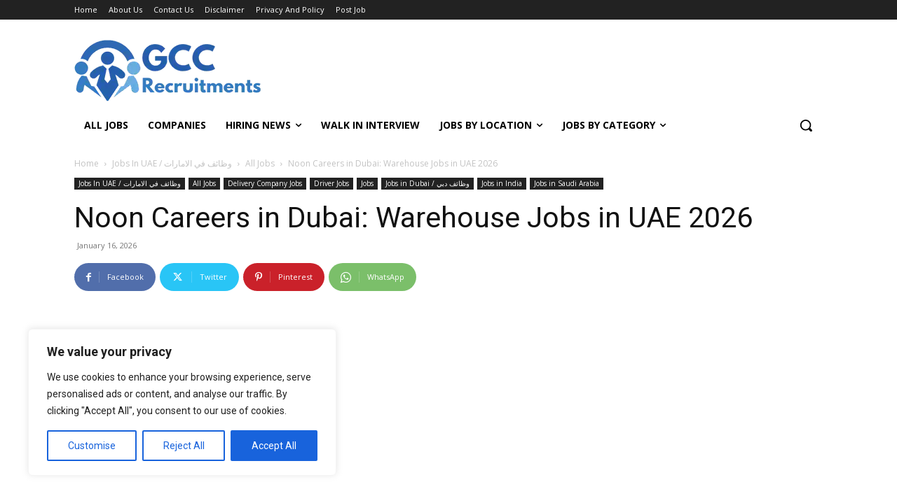

--- FILE ---
content_type: text/html; charset=UTF-8
request_url: https://www.gccrecruitments.com/noon-careers/
body_size: 70757
content:
<!doctype html >
<!--[if IE 8]>    <html class="ie8" lang="en"> <![endif]-->
<!--[if IE 9]>    <html class="ie9" lang="en"> <![endif]-->
<!--[if gt IE 8]><!--> <html lang="en-US"> <!--<![endif]-->
<head>
<meta charset="UTF-8" />
<meta name="viewport" content="width=device-width, initial-scale=1.0">
<link rel="pingback" href="https://www.gccrecruitments.com/xmlrpc.php" />
<script data-cfasync="false" data-no-defer="1" data-no-minify="1" data-no-optimize="1">var ewww_webp_supported=!1;function check_webp_feature(A,e){var w;e=void 0!==e?e:function(){},ewww_webp_supported?e(ewww_webp_supported):((w=new Image).onload=function(){ewww_webp_supported=0<w.width&&0<w.height,e&&e(ewww_webp_supported)},w.onerror=function(){e&&e(!1)},w.src="data:image/webp;base64,"+{alpha:"UklGRkoAAABXRUJQVlA4WAoAAAAQAAAAAAAAAAAAQUxQSAwAAAARBxAR/Q9ERP8DAABWUDggGAAAABQBAJ0BKgEAAQAAAP4AAA3AAP7mtQAAAA=="}[A])}check_webp_feature("alpha");</script><script data-cfasync="false" data-no-defer="1" data-no-minify="1" data-no-optimize="1">var Arrive=function(c,w){"use strict";if(c.MutationObserver&&"undefined"!=typeof HTMLElement){var r,a=0,u=(r=HTMLElement.prototype.matches||HTMLElement.prototype.webkitMatchesSelector||HTMLElement.prototype.mozMatchesSelector||HTMLElement.prototype.msMatchesSelector,{matchesSelector:function(e,t){return e instanceof HTMLElement&&r.call(e,t)},addMethod:function(e,t,r){var a=e[t];e[t]=function(){return r.length==arguments.length?r.apply(this,arguments):"function"==typeof a?a.apply(this,arguments):void 0}},callCallbacks:function(e,t){t&&t.options.onceOnly&&1==t.firedElems.length&&(e=[e[0]]);for(var r,a=0;r=e[a];a++)r&&r.callback&&r.callback.call(r.elem,r.elem);t&&t.options.onceOnly&&1==t.firedElems.length&&t.me.unbindEventWithSelectorAndCallback.call(t.target,t.selector,t.callback)},checkChildNodesRecursively:function(e,t,r,a){for(var i,n=0;i=e[n];n++)r(i,t,a)&&a.push({callback:t.callback,elem:i}),0<i.childNodes.length&&u.checkChildNodesRecursively(i.childNodes,t,r,a)},mergeArrays:function(e,t){var r,a={};for(r in e)e.hasOwnProperty(r)&&(a[r]=e[r]);for(r in t)t.hasOwnProperty(r)&&(a[r]=t[r]);return a},toElementsArray:function(e){return e=void 0!==e&&("number"!=typeof e.length||e===c)?[e]:e}}),e=(l.prototype.addEvent=function(e,t,r,a){a={target:e,selector:t,options:r,callback:a,firedElems:[]};return this._beforeAdding&&this._beforeAdding(a),this._eventsBucket.push(a),a},l.prototype.removeEvent=function(e){for(var t,r=this._eventsBucket.length-1;t=this._eventsBucket[r];r--)e(t)&&(this._beforeRemoving&&this._beforeRemoving(t),(t=this._eventsBucket.splice(r,1))&&t.length&&(t[0].callback=null))},l.prototype.beforeAdding=function(e){this._beforeAdding=e},l.prototype.beforeRemoving=function(e){this._beforeRemoving=e},l),t=function(i,n){var o=new e,l=this,s={fireOnAttributesModification:!1};return o.beforeAdding(function(t){var e=t.target;e!==c.document&&e!==c||(e=document.getElementsByTagName("html")[0]);var r=new MutationObserver(function(e){n.call(this,e,t)}),a=i(t.options);r.observe(e,a),t.observer=r,t.me=l}),o.beforeRemoving(function(e){e.observer.disconnect()}),this.bindEvent=function(e,t,r){t=u.mergeArrays(s,t);for(var a=u.toElementsArray(this),i=0;i<a.length;i++)o.addEvent(a[i],e,t,r)},this.unbindEvent=function(){var r=u.toElementsArray(this);o.removeEvent(function(e){for(var t=0;t<r.length;t++)if(this===w||e.target===r[t])return!0;return!1})},this.unbindEventWithSelectorOrCallback=function(r){var a=u.toElementsArray(this),i=r,e="function"==typeof r?function(e){for(var t=0;t<a.length;t++)if((this===w||e.target===a[t])&&e.callback===i)return!0;return!1}:function(e){for(var t=0;t<a.length;t++)if((this===w||e.target===a[t])&&e.selector===r)return!0;return!1};o.removeEvent(e)},this.unbindEventWithSelectorAndCallback=function(r,a){var i=u.toElementsArray(this);o.removeEvent(function(e){for(var t=0;t<i.length;t++)if((this===w||e.target===i[t])&&e.selector===r&&e.callback===a)return!0;return!1})},this},i=new function(){var s={fireOnAttributesModification:!1,onceOnly:!1,existing:!1};function n(e,t,r){return!(!u.matchesSelector(e,t.selector)||(e._id===w&&(e._id=a++),-1!=t.firedElems.indexOf(e._id)))&&(t.firedElems.push(e._id),!0)}var c=(i=new t(function(e){var t={attributes:!1,childList:!0,subtree:!0};return e.fireOnAttributesModification&&(t.attributes=!0),t},function(e,i){e.forEach(function(e){var t=e.addedNodes,r=e.target,a=[];null!==t&&0<t.length?u.checkChildNodesRecursively(t,i,n,a):"attributes"===e.type&&n(r,i)&&a.push({callback:i.callback,elem:r}),u.callCallbacks(a,i)})})).bindEvent;return i.bindEvent=function(e,t,r){t=void 0===r?(r=t,s):u.mergeArrays(s,t);var a=u.toElementsArray(this);if(t.existing){for(var i=[],n=0;n<a.length;n++)for(var o=a[n].querySelectorAll(e),l=0;l<o.length;l++)i.push({callback:r,elem:o[l]});if(t.onceOnly&&i.length)return r.call(i[0].elem,i[0].elem);setTimeout(u.callCallbacks,1,i)}c.call(this,e,t,r)},i},o=new function(){var a={};function i(e,t){return u.matchesSelector(e,t.selector)}var n=(o=new t(function(){return{childList:!0,subtree:!0}},function(e,r){e.forEach(function(e){var t=e.removedNodes,e=[];null!==t&&0<t.length&&u.checkChildNodesRecursively(t,r,i,e),u.callCallbacks(e,r)})})).bindEvent;return o.bindEvent=function(e,t,r){t=void 0===r?(r=t,a):u.mergeArrays(a,t),n.call(this,e,t,r)},o};d(HTMLElement.prototype),d(NodeList.prototype),d(HTMLCollection.prototype),d(HTMLDocument.prototype),d(Window.prototype);var n={};return s(i,n,"unbindAllArrive"),s(o,n,"unbindAllLeave"),n}function l(){this._eventsBucket=[],this._beforeAdding=null,this._beforeRemoving=null}function s(e,t,r){u.addMethod(t,r,e.unbindEvent),u.addMethod(t,r,e.unbindEventWithSelectorOrCallback),u.addMethod(t,r,e.unbindEventWithSelectorAndCallback)}function d(e){e.arrive=i.bindEvent,s(i,e,"unbindArrive"),e.leave=o.bindEvent,s(o,e,"unbindLeave")}}(window,void 0),ewww_webp_supported=!1;function check_webp_feature(e,t){var r;ewww_webp_supported?t(ewww_webp_supported):((r=new Image).onload=function(){ewww_webp_supported=0<r.width&&0<r.height,t(ewww_webp_supported)},r.onerror=function(){t(!1)},r.src="data:image/webp;base64,"+{alpha:"UklGRkoAAABXRUJQVlA4WAoAAAAQAAAAAAAAAAAAQUxQSAwAAAARBxAR/Q9ERP8DAABWUDggGAAAABQBAJ0BKgEAAQAAAP4AAA3AAP7mtQAAAA==",animation:"UklGRlIAAABXRUJQVlA4WAoAAAASAAAAAAAAAAAAQU5JTQYAAAD/////AABBTk1GJgAAAAAAAAAAAAAAAAAAAGQAAABWUDhMDQAAAC8AAAAQBxAREYiI/gcA"}[e])}function ewwwLoadImages(e){if(e){for(var t=document.querySelectorAll(".batch-image img, .image-wrapper a, .ngg-pro-masonry-item a, .ngg-galleria-offscreen-seo-wrapper a"),r=0,a=t.length;r<a;r++)ewwwAttr(t[r],"data-src",t[r].getAttribute("data-webp")),ewwwAttr(t[r],"data-thumbnail",t[r].getAttribute("data-webp-thumbnail"));for(var i=document.querySelectorAll("div.woocommerce-product-gallery__image"),r=0,a=i.length;r<a;r++)ewwwAttr(i[r],"data-thumb",i[r].getAttribute("data-webp-thumb"))}for(var n=document.querySelectorAll("video"),r=0,a=n.length;r<a;r++)ewwwAttr(n[r],"poster",e?n[r].getAttribute("data-poster-webp"):n[r].getAttribute("data-poster-image"));for(var o,l=document.querySelectorAll("img.ewww_webp_lazy_load"),r=0,a=l.length;r<a;r++)e&&(ewwwAttr(l[r],"data-lazy-srcset",l[r].getAttribute("data-lazy-srcset-webp")),ewwwAttr(l[r],"data-srcset",l[r].getAttribute("data-srcset-webp")),ewwwAttr(l[r],"data-lazy-src",l[r].getAttribute("data-lazy-src-webp")),ewwwAttr(l[r],"data-src",l[r].getAttribute("data-src-webp")),ewwwAttr(l[r],"data-orig-file",l[r].getAttribute("data-webp-orig-file")),ewwwAttr(l[r],"data-medium-file",l[r].getAttribute("data-webp-medium-file")),ewwwAttr(l[r],"data-large-file",l[r].getAttribute("data-webp-large-file")),null!=(o=l[r].getAttribute("srcset"))&&!1!==o&&o.includes("R0lGOD")&&ewwwAttr(l[r],"src",l[r].getAttribute("data-lazy-src-webp"))),l[r].className=l[r].className.replace(/\bewww_webp_lazy_load\b/,"");for(var s=document.querySelectorAll(".ewww_webp"),r=0,a=s.length;r<a;r++)e?(ewwwAttr(s[r],"srcset",s[r].getAttribute("data-srcset-webp")),ewwwAttr(s[r],"src",s[r].getAttribute("data-src-webp")),ewwwAttr(s[r],"data-orig-file",s[r].getAttribute("data-webp-orig-file")),ewwwAttr(s[r],"data-medium-file",s[r].getAttribute("data-webp-medium-file")),ewwwAttr(s[r],"data-large-file",s[r].getAttribute("data-webp-large-file")),ewwwAttr(s[r],"data-large_image",s[r].getAttribute("data-webp-large_image")),ewwwAttr(s[r],"data-src",s[r].getAttribute("data-webp-src"))):(ewwwAttr(s[r],"srcset",s[r].getAttribute("data-srcset-img")),ewwwAttr(s[r],"src",s[r].getAttribute("data-src-img"))),s[r].className=s[r].className.replace(/\bewww_webp\b/,"ewww_webp_loaded");window.jQuery&&jQuery.fn.isotope&&jQuery.fn.imagesLoaded&&(jQuery(".fusion-posts-container-infinite").imagesLoaded(function(){jQuery(".fusion-posts-container-infinite").hasClass("isotope")&&jQuery(".fusion-posts-container-infinite").isotope()}),jQuery(".fusion-portfolio:not(.fusion-recent-works) .fusion-portfolio-wrapper").imagesLoaded(function(){jQuery(".fusion-portfolio:not(.fusion-recent-works) .fusion-portfolio-wrapper").isotope()}))}function ewwwWebPInit(e){ewwwLoadImages(e),ewwwNggLoadGalleries(e),document.arrive(".ewww_webp",function(){ewwwLoadImages(e)}),document.arrive(".ewww_webp_lazy_load",function(){ewwwLoadImages(e)}),document.arrive("videos",function(){ewwwLoadImages(e)}),"loading"==document.readyState?document.addEventListener("DOMContentLoaded",ewwwJSONParserInit):("undefined"!=typeof galleries&&ewwwNggParseGalleries(e),ewwwWooParseVariations(e))}function ewwwAttr(e,t,r){null!=r&&!1!==r&&e.setAttribute(t,r)}function ewwwJSONParserInit(){"undefined"!=typeof galleries&&check_webp_feature("alpha",ewwwNggParseGalleries),check_webp_feature("alpha",ewwwWooParseVariations)}function ewwwWooParseVariations(e){if(e)for(var t=document.querySelectorAll("form.variations_form"),r=0,a=t.length;r<a;r++){var i=t[r].getAttribute("data-product_variations"),n=!1;try{for(var o in i=JSON.parse(i))void 0!==i[o]&&void 0!==i[o].image&&(void 0!==i[o].image.src_webp&&(i[o].image.src=i[o].image.src_webp,n=!0),void 0!==i[o].image.srcset_webp&&(i[o].image.srcset=i[o].image.srcset_webp,n=!0),void 0!==i[o].image.full_src_webp&&(i[o].image.full_src=i[o].image.full_src_webp,n=!0),void 0!==i[o].image.gallery_thumbnail_src_webp&&(i[o].image.gallery_thumbnail_src=i[o].image.gallery_thumbnail_src_webp,n=!0),void 0!==i[o].image.thumb_src_webp&&(i[o].image.thumb_src=i[o].image.thumb_src_webp,n=!0));n&&ewwwAttr(t[r],"data-product_variations",JSON.stringify(i))}catch(e){}}}function ewwwNggParseGalleries(e){if(e)for(var t in galleries){var r=galleries[t];galleries[t].images_list=ewwwNggParseImageList(r.images_list)}}function ewwwNggLoadGalleries(e){e&&document.addEventListener("ngg.galleria.themeadded",function(e,t){window.ngg_galleria._create_backup=window.ngg_galleria.create,window.ngg_galleria.create=function(e,t){var r=$(e).data("id");return galleries["gallery_"+r].images_list=ewwwNggParseImageList(galleries["gallery_"+r].images_list),window.ngg_galleria._create_backup(e,t)}})}function ewwwNggParseImageList(e){for(var t in e){var r=e[t];if(void 0!==r["image-webp"]&&(e[t].image=r["image-webp"],delete e[t]["image-webp"]),void 0!==r["thumb-webp"]&&(e[t].thumb=r["thumb-webp"],delete e[t]["thumb-webp"]),void 0!==r.full_image_webp&&(e[t].full_image=r.full_image_webp,delete e[t].full_image_webp),void 0!==r.srcsets)for(var a in r.srcsets)nggSrcset=r.srcsets[a],void 0!==r.srcsets[a+"-webp"]&&(e[t].srcsets[a]=r.srcsets[a+"-webp"],delete e[t].srcsets[a+"-webp"]);if(void 0!==r.full_srcsets)for(var i in r.full_srcsets)nggFSrcset=r.full_srcsets[i],void 0!==r.full_srcsets[i+"-webp"]&&(e[t].full_srcsets[i]=r.full_srcsets[i+"-webp"],delete e[t].full_srcsets[i+"-webp"])}return e}check_webp_feature("alpha",ewwwWebPInit);</script><meta name='robots' content='index, follow, max-image-preview:large, max-snippet:-1, max-video-preview:-1' />
<link rel="icon" type="image/png" href="https://gccrecruitments.com/wp-content/uploads/2018/03/recruitment-2698439_1280-300x300.png">
<!-- This site is optimized with the Yoast SEO plugin v26.7 - https://yoast.com/wordpress/plugins/seo/ -->
<title>Noon Careers in Dubai: Warehouse Jobs in UAE 2026 - GCCRecruitments</title>
<meta name="description" content="Discover exciting Noon careers in Dubai! Learn about job opportunities, benefits, FAQs, and how to apply. Start your journey with one of the region’s leading e-commerce companies today." />
<link rel="canonical" href="https://www.gccrecruitments.com/noon-careers/" />
<meta property="og:locale" content="en_US" />
<meta property="og:type" content="article" />
<meta property="og:title" content="Noon Careers in Dubai: Warehouse Jobs in UAE 2026 - GCCRecruitments" />
<meta property="og:description" content="Discover exciting Noon careers in Dubai! Learn about job opportunities, benefits, FAQs, and how to apply. Start your journey with one of the region’s leading e-commerce companies today." />
<meta property="og:url" content="https://www.gccrecruitments.com/noon-careers/" />
<meta property="og:site_name" content="GCCRecruitments" />
<meta property="article:publisher" content="https://www.facebook.com/freshjobsindubai" />
<meta property="article:author" content="https://www.facebook.com/freshjobsindubai/" />
<meta property="article:published_time" content="2026-01-16T12:56:26+00:00" />
<meta property="article:modified_time" content="2026-01-16T12:56:32+00:00" />
<meta property="og:image" content="https://www.gccrecruitments.com/wp-content/uploads/2021/08/noon-careers-UAE-KSA-Egypt.jpg" />
<meta property="og:image:width" content="954" />
<meta property="og:image:height" content="499" />
<meta property="og:image:type" content="image/jpeg" />
<meta name="author" content="Omar Favaz" />
<meta name="twitter:card" content="summary_large_image" />
<meta name="twitter:creator" content="@https://twitter.com/recruitmentsgcc" />
<meta name="twitter:site" content="@recruitmentsgcc" />
<meta name="twitter:label1" content="Written by" />
<meta name="twitter:data1" content="Omar Favaz" />
<meta name="twitter:label2" content="Est. reading time" />
<meta name="twitter:data2" content="6 minutes" />
<script type="application/ld+json" class="yoast-schema-graph">{"@context":"https://schema.org","@graph":[{"@type":["Article","BlogPosting"],"@id":"https://www.gccrecruitments.com/noon-careers/#article","isPartOf":{"@id":"https://www.gccrecruitments.com/noon-careers/"},"author":{"name":"Omar Favaz","@id":"https://www.gccrecruitments.com/#/schema/person/cd4f0bf20ec0d1c86353552908560bf1"},"headline":"Noon Careers in Dubai: Warehouse Jobs in UAE 2026","datePublished":"2026-01-16T12:56:26+00:00","dateModified":"2026-01-16T12:56:32+00:00","mainEntityOfPage":{"@id":"https://www.gccrecruitments.com/noon-careers/"},"wordCount":1214,"commentCount":9,"publisher":{"@id":"https://www.gccrecruitments.com/#organization"},"image":{"@id":"https://www.gccrecruitments.com/noon-careers/#primaryimage"},"thumbnailUrl":"https://www.gccrecruitments.com/wp-content/uploads/2021/08/noon-careers-UAE-KSA-Egypt.jpg","keywords":["Jobs at Noon Ecommerce","Noon Careers dubai"],"articleSection":["All Jobs","Delivery Company Jobs","Driver Jobs","Jobs","Jobs in Dubai / وظائف دبي","Jobs in India","Jobs in Saudi Arabia","Jobs In UAE / وظائف في الامارات"],"inLanguage":"en-US","potentialAction":[{"@type":"CommentAction","name":"Comment","target":["https://www.gccrecruitments.com/noon-careers/#respond"]}]},{"@type":"WebPage","@id":"https://www.gccrecruitments.com/noon-careers/","url":"https://www.gccrecruitments.com/noon-careers/","name":"Noon Careers in Dubai: Warehouse Jobs in UAE 2026 - GCCRecruitments","isPartOf":{"@id":"https://www.gccrecruitments.com/#website"},"primaryImageOfPage":{"@id":"https://www.gccrecruitments.com/noon-careers/#primaryimage"},"image":{"@id":"https://www.gccrecruitments.com/noon-careers/#primaryimage"},"thumbnailUrl":"https://www.gccrecruitments.com/wp-content/uploads/2021/08/noon-careers-UAE-KSA-Egypt.jpg","datePublished":"2026-01-16T12:56:26+00:00","dateModified":"2026-01-16T12:56:32+00:00","description":"Discover exciting Noon careers in Dubai! Learn about job opportunities, benefits, FAQs, and how to apply. Start your journey with one of the region’s leading e-commerce companies today.","breadcrumb":{"@id":"https://www.gccrecruitments.com/noon-careers/#breadcrumb"},"inLanguage":"en-US","potentialAction":[{"@type":"ReadAction","target":["https://www.gccrecruitments.com/noon-careers/"]}]},{"@type":"ImageObject","inLanguage":"en-US","@id":"https://www.gccrecruitments.com/noon-careers/#primaryimage","url":"https://www.gccrecruitments.com/wp-content/uploads/2021/08/noon-careers-UAE-KSA-Egypt.jpg","contentUrl":"https://www.gccrecruitments.com/wp-content/uploads/2021/08/noon-careers-UAE-KSA-Egypt.jpg","width":954,"height":499},{"@type":"BreadcrumbList","@id":"https://www.gccrecruitments.com/noon-careers/#breadcrumb","itemListElement":[{"@type":"ListItem","position":1,"name":"Home","item":"https://www.gccrecruitments.com/"},{"@type":"ListItem","position":2,"name":"Jobs In UAE / وظائف في الامارات","item":"https://www.gccrecruitments.com/uae/"},{"@type":"ListItem","position":3,"name":"Jobs in Dubai / وظائف دبي","item":"https://www.gccrecruitments.com/uae/dubai/"},{"@type":"ListItem","position":4,"name":"Noon Careers in Dubai: Warehouse Jobs in UAE 2026"}]},{"@type":"WebSite","@id":"https://www.gccrecruitments.com/#website","url":"https://www.gccrecruitments.com/","name":"GCCRecruitments","description":"","publisher":{"@id":"https://www.gccrecruitments.com/#organization"},"potentialAction":[{"@type":"SearchAction","target":{"@type":"EntryPoint","urlTemplate":"https://www.gccrecruitments.com/?s={search_term_string}"},"query-input":{"@type":"PropertyValueSpecification","valueRequired":true,"valueName":"search_term_string"}}],"inLanguage":"en-US"},{"@type":"Organization","@id":"https://www.gccrecruitments.com/#organization","name":"GCCRecruitments","url":"https://www.gccrecruitments.com/","logo":{"@type":"ImageObject","inLanguage":"en-US","@id":"https://www.gccrecruitments.com/#/schema/logo/image/","url":"https://www.gccrecruitments.com/wp-content/uploads/2024/01/GCCRecruitments_logo1.png","contentUrl":"https://www.gccrecruitments.com/wp-content/uploads/2024/01/GCCRecruitments_logo1.png","width":512,"height":512,"caption":"GCCRecruitments"},"image":{"@id":"https://www.gccrecruitments.com/#/schema/logo/image/"},"sameAs":["https://www.facebook.com/freshjobsindubai","https://x.com/recruitmentsgcc","https://www.linkedin.com/company/gccrecruitments/","https://www.youtube.com/@jobsindubaiae","https://myspace.com/gccrecruitments","https://www.behance.net/gccrecruitments","https://about.me/gccrecruitments/","https://soundcloud.com/john-dutton-108634484","https://open.spotify.com/episode/3be2AYnxVZ8iHrQkzUFgT8","https://www.tumblr.com/gccrecruitments","https://www.pinterest.com/gccrecruitments/","https://gccrecruitments.wordpress.com"]},{"@type":"Person","@id":"https://www.gccrecruitments.com/#/schema/person/cd4f0bf20ec0d1c86353552908560bf1","name":"Omar Favaz","image":{"@type":"ImageObject","inLanguage":"en-US","@id":"https://www.gccrecruitments.com/#/schema/person/image/","url":"https://secure.gravatar.com/avatar/f59a9b77877af268a2f5e96e14239afa147d0b0dc1bd73c470fca8e71ced2497?s=96&d=mm&r=g","contentUrl":"https://secure.gravatar.com/avatar/f59a9b77877af268a2f5e96e14239afa147d0b0dc1bd73c470fca8e71ced2497?s=96&d=mm&r=g","caption":"Omar Favaz"},"description":"I bring 8 years of experience in Recruitment Services and work as a freelance web designer, digital marketing, and SEO expert. My motivation to start this website stems from a desire to assist individuals in finding their dream jobs. Through sharing my accumulated knowledge and experiences, I aim to support others, drawing from my own past as someone who once searched for jobs in Dubai. I'm committed to aiding you on your job hunting journey.","sameAs":["https://www.facebook.com/freshjobsindubai/","https://www.linkedin.com/company/gccrecruitments/","https://www.pinterest.com/gccrecruitments/","https://x.com/https://twitter.com/recruitmentsgcc","https://myspace.com/gccrecruitments","https://www.youtube.com/@jobsindubaiae","https://soundcloud.com/john-dutton-108634484","https://www.tumblr.com/gccrecruitments"],"url":"https://www.gccrecruitments.com/author/admin/"}]}</script>
<!-- / Yoast SEO plugin. -->
<link rel='dns-prefetch' href='//www.googletagmanager.com' />
<link rel='dns-prefetch' href='//stats.wp.com' />
<link rel='dns-prefetch' href='//fonts.googleapis.com' />
<link rel="alternate" type="application/rss+xml" title="GCCRecruitments &raquo; Feed" href="https://www.gccrecruitments.com/feed/" />
<link rel="alternate" type="application/rss+xml" title="GCCRecruitments &raquo; Comments Feed" href="https://www.gccrecruitments.com/comments/feed/" />
<link rel="alternate" title="oEmbed (JSON)" type="application/json+oembed" href="https://www.gccrecruitments.com/wp-json/oembed/1.0/embed?url=https%3A%2F%2Fwww.gccrecruitments.com%2Fnoon-careers%2F" />
<link rel="alternate" title="oEmbed (XML)" type="text/xml+oembed" href="https://www.gccrecruitments.com/wp-json/oembed/1.0/embed?url=https%3A%2F%2Fwww.gccrecruitments.com%2Fnoon-careers%2F&#038;format=xml" />
<style id='wp-img-auto-sizes-contain-inline-css' type='text/css'>
img:is([sizes=auto i],[sizes^="auto," i]){contain-intrinsic-size:3000px 1500px}
/*# sourceURL=wp-img-auto-sizes-contain-inline-css */
</style>
<!-- <link rel='stylesheet' id='wp-block-library-css' href='https://www.gccrecruitments.com/wp-includes/css/dist/block-library/style.min.css?ver=6.9' type='text/css' media='all' /> -->
<link rel="stylesheet" type="text/css" href="//www.gccrecruitments.com/wp-content/cache/wpfc-minified/2p9g38eg/61avx.css" media="all"/>
<style id='wp-block-library-inline-css' type='text/css'>
/*wp_block_styles_on_demand_placeholder:696ba7435922e*/
/*# sourceURL=wp-block-library-inline-css */
</style>
<style id='classic-theme-styles-inline-css' type='text/css'>
/*! This file is auto-generated */
.wp-block-button__link{color:#fff;background-color:#32373c;border-radius:9999px;box-shadow:none;text-decoration:none;padding:calc(.667em + 2px) calc(1.333em + 2px);font-size:1.125em}.wp-block-file__button{background:#32373c;color:#fff;text-decoration:none}
/*# sourceURL=/wp-includes/css/classic-themes.min.css */
</style>
<!-- <link rel='stylesheet' id='contact-form-7-css' href='https://www.gccrecruitments.com/wp-content/plugins/contact-form-7/includes/css/styles.css?ver=6.1.4' type='text/css' media='all' /> -->
<!-- <link rel='stylesheet' id='toc-screen-css' href='https://www.gccrecruitments.com/wp-content/plugins/table-of-contents-plus/screen.min.css?ver=2411.1' type='text/css' media='all' /> -->
<!-- <link rel='stylesheet' id='ub-extension-style-css-css' href='https://www.gccrecruitments.com/wp-content/plugins/ultimate-blocks/src/extensions/style.css?ver=6.9' type='text/css' media='all' /> -->
<!-- <link rel='stylesheet' id='wp-job-manager-job-listings-css' href='https://www.gccrecruitments.com/wp-content/plugins/wp-job-manager/assets/dist/css/job-listings.css?ver=598383a28ac5f9f156e4' type='text/css' media='all' /> -->
<!-- <link rel='stylesheet' id='td-plugin-multi-purpose-css' href='https://www.gccrecruitments.com/wp-content/plugins/td-composer/td-multi-purpose/style.css?ver=492e3cf54bd42df3b24a3de8e2307cafx' type='text/css' media='all' /> -->
<link rel="stylesheet" type="text/css" href="//www.gccrecruitments.com/wp-content/cache/wpfc-minified/7jbiyofi/61avx.css" media="all"/>
<style id="google-fonts-style-css" media="all">/* vietnamese */
@font-face {
  font-family: 'Barlow';
  font-style: normal;
  font-weight: 400;
  font-display: swap;
  src: url(/fonts.gstatic.com/s/barlow/v13/7cHpv4kjgoGqM7E_A8s5ynghnQci.woff2) format('woff2');
  unicode-range: U+0102-0103, U+0110-0111, U+0128-0129, U+0168-0169, U+01A0-01A1, U+01AF-01B0, U+0300-0301, U+0303-0304, U+0308-0309, U+0323, U+0329, U+1EA0-1EF9, U+20AB;
}
/* latin-ext */
@font-face {
  font-family: 'Barlow';
  font-style: normal;
  font-weight: 400;
  font-display: swap;
  src: url(/fonts.gstatic.com/s/barlow/v13/7cHpv4kjgoGqM7E_Ass5ynghnQci.woff2) format('woff2');
  unicode-range: U+0100-02BA, U+02BD-02C5, U+02C7-02CC, U+02CE-02D7, U+02DD-02FF, U+0304, U+0308, U+0329, U+1D00-1DBF, U+1E00-1E9F, U+1EF2-1EFF, U+2020, U+20A0-20AB, U+20AD-20C0, U+2113, U+2C60-2C7F, U+A720-A7FF;
}
/* latin */
@font-face {
  font-family: 'Barlow';
  font-style: normal;
  font-weight: 400;
  font-display: swap;
  src: url(/fonts.gstatic.com/s/barlow/v13/7cHpv4kjgoGqM7E_DMs5ynghnQ.woff2) format('woff2');
  unicode-range: U+0000-00FF, U+0131, U+0152-0153, U+02BB-02BC, U+02C6, U+02DA, U+02DC, U+0304, U+0308, U+0329, U+2000-206F, U+20AC, U+2122, U+2191, U+2193, U+2212, U+2215, U+FEFF, U+FFFD;
}
/* vietnamese */
@font-face {
  font-family: 'Barlow';
  font-style: normal;
  font-weight: 500;
  font-display: swap;
  src: url(/fonts.gstatic.com/s/barlow/v13/7cHqv4kjgoGqM7E3_-gs6Fostz0rdom9.woff2) format('woff2');
  unicode-range: U+0102-0103, U+0110-0111, U+0128-0129, U+0168-0169, U+01A0-01A1, U+01AF-01B0, U+0300-0301, U+0303-0304, U+0308-0309, U+0323, U+0329, U+1EA0-1EF9, U+20AB;
}
/* latin-ext */
@font-face {
  font-family: 'Barlow';
  font-style: normal;
  font-weight: 500;
  font-display: swap;
  src: url(/fonts.gstatic.com/s/barlow/v13/7cHqv4kjgoGqM7E3_-gs6Vostz0rdom9.woff2) format('woff2');
  unicode-range: U+0100-02BA, U+02BD-02C5, U+02C7-02CC, U+02CE-02D7, U+02DD-02FF, U+0304, U+0308, U+0329, U+1D00-1DBF, U+1E00-1E9F, U+1EF2-1EFF, U+2020, U+20A0-20AB, U+20AD-20C0, U+2113, U+2C60-2C7F, U+A720-A7FF;
}
/* latin */
@font-face {
  font-family: 'Barlow';
  font-style: normal;
  font-weight: 500;
  font-display: swap;
  src: url(/fonts.gstatic.com/s/barlow/v13/7cHqv4kjgoGqM7E3_-gs51ostz0rdg.woff2) format('woff2');
  unicode-range: U+0000-00FF, U+0131, U+0152-0153, U+02BB-02BC, U+02C6, U+02DA, U+02DC, U+0304, U+0308, U+0329, U+2000-206F, U+20AC, U+2122, U+2191, U+2193, U+2212, U+2215, U+FEFF, U+FFFD;
}
/* vietnamese */
@font-face {
  font-family: 'Barlow Condensed';
  font-style: normal;
  font-weight: 400;
  font-display: swap;
  src: url(/fonts.gstatic.com/s/barlowcondensed/v13/HTx3L3I-JCGChYJ8VI-L6OO_au7B6x7T2lv0tKk7aw.woff2) format('woff2');
  unicode-range: U+0102-0103, U+0110-0111, U+0128-0129, U+0168-0169, U+01A0-01A1, U+01AF-01B0, U+0300-0301, U+0303-0304, U+0308-0309, U+0323, U+0329, U+1EA0-1EF9, U+20AB;
}
/* latin-ext */
@font-face {
  font-family: 'Barlow Condensed';
  font-style: normal;
  font-weight: 400;
  font-display: swap;
  src: url(/fonts.gstatic.com/s/barlowcondensed/v13/HTx3L3I-JCGChYJ8VI-L6OO_au7B6x_T2lv0tKk7aw.woff2) format('woff2');
  unicode-range: U+0100-02BA, U+02BD-02C5, U+02C7-02CC, U+02CE-02D7, U+02DD-02FF, U+0304, U+0308, U+0329, U+1D00-1DBF, U+1E00-1E9F, U+1EF2-1EFF, U+2020, U+20A0-20AB, U+20AD-20C0, U+2113, U+2C60-2C7F, U+A720-A7FF;
}
/* latin */
@font-face {
  font-family: 'Barlow Condensed';
  font-style: normal;
  font-weight: 400;
  font-display: swap;
  src: url(/fonts.gstatic.com/s/barlowcondensed/v13/HTx3L3I-JCGChYJ8VI-L6OO_au7B6xHT2lv0tKk.woff2) format('woff2');
  unicode-range: U+0000-00FF, U+0131, U+0152-0153, U+02BB-02BC, U+02C6, U+02DA, U+02DC, U+0304, U+0308, U+0329, U+2000-206F, U+20AC, U+2122, U+2191, U+2193, U+2212, U+2215, U+FEFF, U+FFFD;
}
/* vietnamese */
@font-face {
  font-family: 'Barlow Condensed';
  font-style: normal;
  font-weight: 600;
  font-display: swap;
  src: url(/fonts.gstatic.com/s/barlowcondensed/v13/HTxwL3I-JCGChYJ8VI-L6OO_au7B4873z3nWuYMBYrp0xg.woff2) format('woff2');
  unicode-range: U+0102-0103, U+0110-0111, U+0128-0129, U+0168-0169, U+01A0-01A1, U+01AF-01B0, U+0300-0301, U+0303-0304, U+0308-0309, U+0323, U+0329, U+1EA0-1EF9, U+20AB;
}
/* latin-ext */
@font-face {
  font-family: 'Barlow Condensed';
  font-style: normal;
  font-weight: 600;
  font-display: swap;
  src: url(/fonts.gstatic.com/s/barlowcondensed/v13/HTxwL3I-JCGChYJ8VI-L6OO_au7B4873z3jWuYMBYrp0xg.woff2) format('woff2');
  unicode-range: U+0100-02BA, U+02BD-02C5, U+02C7-02CC, U+02CE-02D7, U+02DD-02FF, U+0304, U+0308, U+0329, U+1D00-1DBF, U+1E00-1E9F, U+1EF2-1EFF, U+2020, U+20A0-20AB, U+20AD-20C0, U+2113, U+2C60-2C7F, U+A720-A7FF;
}
/* latin */
@font-face {
  font-family: 'Barlow Condensed';
  font-style: normal;
  font-weight: 600;
  font-display: swap;
  src: url(/fonts.gstatic.com/s/barlowcondensed/v13/HTxwL3I-JCGChYJ8VI-L6OO_au7B4873z3bWuYMBYro.woff2) format('woff2');
  unicode-range: U+0000-00FF, U+0131, U+0152-0153, U+02BB-02BC, U+02C6, U+02DA, U+02DC, U+0304, U+0308, U+0329, U+2000-206F, U+20AC, U+2122, U+2191, U+2193, U+2212, U+2215, U+FEFF, U+FFFD;
}
/* cyrillic-ext */
@font-face {
  font-family: 'Open Sans';
  font-style: normal;
  font-weight: 400;
  font-stretch: 100%;
  font-display: swap;
  src: url(/fonts.gstatic.com/s/opensans/v44/memvYaGs126MiZpBA-UvWbX2vVnXBbObj2OVTSKmu0SC55K5gw.woff2) format('woff2');
  unicode-range: U+0460-052F, U+1C80-1C8A, U+20B4, U+2DE0-2DFF, U+A640-A69F, U+FE2E-FE2F;
}
/* cyrillic */
@font-face {
  font-family: 'Open Sans';
  font-style: normal;
  font-weight: 400;
  font-stretch: 100%;
  font-display: swap;
  src: url(/fonts.gstatic.com/s/opensans/v44/memvYaGs126MiZpBA-UvWbX2vVnXBbObj2OVTSumu0SC55K5gw.woff2) format('woff2');
  unicode-range: U+0301, U+0400-045F, U+0490-0491, U+04B0-04B1, U+2116;
}
/* greek-ext */
@font-face {
  font-family: 'Open Sans';
  font-style: normal;
  font-weight: 400;
  font-stretch: 100%;
  font-display: swap;
  src: url(/fonts.gstatic.com/s/opensans/v44/memvYaGs126MiZpBA-UvWbX2vVnXBbObj2OVTSOmu0SC55K5gw.woff2) format('woff2');
  unicode-range: U+1F00-1FFF;
}
/* greek */
@font-face {
  font-family: 'Open Sans';
  font-style: normal;
  font-weight: 400;
  font-stretch: 100%;
  font-display: swap;
  src: url(/fonts.gstatic.com/s/opensans/v44/memvYaGs126MiZpBA-UvWbX2vVnXBbObj2OVTSymu0SC55K5gw.woff2) format('woff2');
  unicode-range: U+0370-0377, U+037A-037F, U+0384-038A, U+038C, U+038E-03A1, U+03A3-03FF;
}
/* hebrew */
@font-face {
  font-family: 'Open Sans';
  font-style: normal;
  font-weight: 400;
  font-stretch: 100%;
  font-display: swap;
  src: url(/fonts.gstatic.com/s/opensans/v44/memvYaGs126MiZpBA-UvWbX2vVnXBbObj2OVTS2mu0SC55K5gw.woff2) format('woff2');
  unicode-range: U+0307-0308, U+0590-05FF, U+200C-2010, U+20AA, U+25CC, U+FB1D-FB4F;
}
/* math */
@font-face {
  font-family: 'Open Sans';
  font-style: normal;
  font-weight: 400;
  font-stretch: 100%;
  font-display: swap;
  src: url(/fonts.gstatic.com/s/opensans/v44/memvYaGs126MiZpBA-UvWbX2vVnXBbObj2OVTVOmu0SC55K5gw.woff2) format('woff2');
  unicode-range: U+0302-0303, U+0305, U+0307-0308, U+0310, U+0312, U+0315, U+031A, U+0326-0327, U+032C, U+032F-0330, U+0332-0333, U+0338, U+033A, U+0346, U+034D, U+0391-03A1, U+03A3-03A9, U+03B1-03C9, U+03D1, U+03D5-03D6, U+03F0-03F1, U+03F4-03F5, U+2016-2017, U+2034-2038, U+203C, U+2040, U+2043, U+2047, U+2050, U+2057, U+205F, U+2070-2071, U+2074-208E, U+2090-209C, U+20D0-20DC, U+20E1, U+20E5-20EF, U+2100-2112, U+2114-2115, U+2117-2121, U+2123-214F, U+2190, U+2192, U+2194-21AE, U+21B0-21E5, U+21F1-21F2, U+21F4-2211, U+2213-2214, U+2216-22FF, U+2308-230B, U+2310, U+2319, U+231C-2321, U+2336-237A, U+237C, U+2395, U+239B-23B7, U+23D0, U+23DC-23E1, U+2474-2475, U+25AF, U+25B3, U+25B7, U+25BD, U+25C1, U+25CA, U+25CC, U+25FB, U+266D-266F, U+27C0-27FF, U+2900-2AFF, U+2B0E-2B11, U+2B30-2B4C, U+2BFE, U+3030, U+FF5B, U+FF5D, U+1D400-1D7FF, U+1EE00-1EEFF;
}
/* symbols */
@font-face {
  font-family: 'Open Sans';
  font-style: normal;
  font-weight: 400;
  font-stretch: 100%;
  font-display: swap;
  src: url(/fonts.gstatic.com/s/opensans/v44/memvYaGs126MiZpBA-UvWbX2vVnXBbObj2OVTUGmu0SC55K5gw.woff2) format('woff2');
  unicode-range: U+0001-000C, U+000E-001F, U+007F-009F, U+20DD-20E0, U+20E2-20E4, U+2150-218F, U+2190, U+2192, U+2194-2199, U+21AF, U+21E6-21F0, U+21F3, U+2218-2219, U+2299, U+22C4-22C6, U+2300-243F, U+2440-244A, U+2460-24FF, U+25A0-27BF, U+2800-28FF, U+2921-2922, U+2981, U+29BF, U+29EB, U+2B00-2BFF, U+4DC0-4DFF, U+FFF9-FFFB, U+10140-1018E, U+10190-1019C, U+101A0, U+101D0-101FD, U+102E0-102FB, U+10E60-10E7E, U+1D2C0-1D2D3, U+1D2E0-1D37F, U+1F000-1F0FF, U+1F100-1F1AD, U+1F1E6-1F1FF, U+1F30D-1F30F, U+1F315, U+1F31C, U+1F31E, U+1F320-1F32C, U+1F336, U+1F378, U+1F37D, U+1F382, U+1F393-1F39F, U+1F3A7-1F3A8, U+1F3AC-1F3AF, U+1F3C2, U+1F3C4-1F3C6, U+1F3CA-1F3CE, U+1F3D4-1F3E0, U+1F3ED, U+1F3F1-1F3F3, U+1F3F5-1F3F7, U+1F408, U+1F415, U+1F41F, U+1F426, U+1F43F, U+1F441-1F442, U+1F444, U+1F446-1F449, U+1F44C-1F44E, U+1F453, U+1F46A, U+1F47D, U+1F4A3, U+1F4B0, U+1F4B3, U+1F4B9, U+1F4BB, U+1F4BF, U+1F4C8-1F4CB, U+1F4D6, U+1F4DA, U+1F4DF, U+1F4E3-1F4E6, U+1F4EA-1F4ED, U+1F4F7, U+1F4F9-1F4FB, U+1F4FD-1F4FE, U+1F503, U+1F507-1F50B, U+1F50D, U+1F512-1F513, U+1F53E-1F54A, U+1F54F-1F5FA, U+1F610, U+1F650-1F67F, U+1F687, U+1F68D, U+1F691, U+1F694, U+1F698, U+1F6AD, U+1F6B2, U+1F6B9-1F6BA, U+1F6BC, U+1F6C6-1F6CF, U+1F6D3-1F6D7, U+1F6E0-1F6EA, U+1F6F0-1F6F3, U+1F6F7-1F6FC, U+1F700-1F7FF, U+1F800-1F80B, U+1F810-1F847, U+1F850-1F859, U+1F860-1F887, U+1F890-1F8AD, U+1F8B0-1F8BB, U+1F8C0-1F8C1, U+1F900-1F90B, U+1F93B, U+1F946, U+1F984, U+1F996, U+1F9E9, U+1FA00-1FA6F, U+1FA70-1FA7C, U+1FA80-1FA89, U+1FA8F-1FAC6, U+1FACE-1FADC, U+1FADF-1FAE9, U+1FAF0-1FAF8, U+1FB00-1FBFF;
}
/* vietnamese */
@font-face {
  font-family: 'Open Sans';
  font-style: normal;
  font-weight: 400;
  font-stretch: 100%;
  font-display: swap;
  src: url(/fonts.gstatic.com/s/opensans/v44/memvYaGs126MiZpBA-UvWbX2vVnXBbObj2OVTSCmu0SC55K5gw.woff2) format('woff2');
  unicode-range: U+0102-0103, U+0110-0111, U+0128-0129, U+0168-0169, U+01A0-01A1, U+01AF-01B0, U+0300-0301, U+0303-0304, U+0308-0309, U+0323, U+0329, U+1EA0-1EF9, U+20AB;
}
/* latin-ext */
@font-face {
  font-family: 'Open Sans';
  font-style: normal;
  font-weight: 400;
  font-stretch: 100%;
  font-display: swap;
  src: url(/fonts.gstatic.com/s/opensans/v44/memvYaGs126MiZpBA-UvWbX2vVnXBbObj2OVTSGmu0SC55K5gw.woff2) format('woff2');
  unicode-range: U+0100-02BA, U+02BD-02C5, U+02C7-02CC, U+02CE-02D7, U+02DD-02FF, U+0304, U+0308, U+0329, U+1D00-1DBF, U+1E00-1E9F, U+1EF2-1EFF, U+2020, U+20A0-20AB, U+20AD-20C0, U+2113, U+2C60-2C7F, U+A720-A7FF;
}
/* latin */
@font-face {
  font-family: 'Open Sans';
  font-style: normal;
  font-weight: 400;
  font-stretch: 100%;
  font-display: swap;
  src: url(/fonts.gstatic.com/s/opensans/v44/memvYaGs126MiZpBA-UvWbX2vVnXBbObj2OVTS-mu0SC55I.woff2) format('woff2');
  unicode-range: U+0000-00FF, U+0131, U+0152-0153, U+02BB-02BC, U+02C6, U+02DA, U+02DC, U+0304, U+0308, U+0329, U+2000-206F, U+20AC, U+2122, U+2191, U+2193, U+2212, U+2215, U+FEFF, U+FFFD;
}
/* cyrillic-ext */
@font-face {
  font-family: 'Open Sans';
  font-style: normal;
  font-weight: 600;
  font-stretch: 100%;
  font-display: swap;
  src: url(/fonts.gstatic.com/s/opensans/v44/memvYaGs126MiZpBA-UvWbX2vVnXBbObj2OVTSKmu0SC55K5gw.woff2) format('woff2');
  unicode-range: U+0460-052F, U+1C80-1C8A, U+20B4, U+2DE0-2DFF, U+A640-A69F, U+FE2E-FE2F;
}
/* cyrillic */
@font-face {
  font-family: 'Open Sans';
  font-style: normal;
  font-weight: 600;
  font-stretch: 100%;
  font-display: swap;
  src: url(/fonts.gstatic.com/s/opensans/v44/memvYaGs126MiZpBA-UvWbX2vVnXBbObj2OVTSumu0SC55K5gw.woff2) format('woff2');
  unicode-range: U+0301, U+0400-045F, U+0490-0491, U+04B0-04B1, U+2116;
}
/* greek-ext */
@font-face {
  font-family: 'Open Sans';
  font-style: normal;
  font-weight: 600;
  font-stretch: 100%;
  font-display: swap;
  src: url(/fonts.gstatic.com/s/opensans/v44/memvYaGs126MiZpBA-UvWbX2vVnXBbObj2OVTSOmu0SC55K5gw.woff2) format('woff2');
  unicode-range: U+1F00-1FFF;
}
/* greek */
@font-face {
  font-family: 'Open Sans';
  font-style: normal;
  font-weight: 600;
  font-stretch: 100%;
  font-display: swap;
  src: url(/fonts.gstatic.com/s/opensans/v44/memvYaGs126MiZpBA-UvWbX2vVnXBbObj2OVTSymu0SC55K5gw.woff2) format('woff2');
  unicode-range: U+0370-0377, U+037A-037F, U+0384-038A, U+038C, U+038E-03A1, U+03A3-03FF;
}
/* hebrew */
@font-face {
  font-family: 'Open Sans';
  font-style: normal;
  font-weight: 600;
  font-stretch: 100%;
  font-display: swap;
  src: url(/fonts.gstatic.com/s/opensans/v44/memvYaGs126MiZpBA-UvWbX2vVnXBbObj2OVTS2mu0SC55K5gw.woff2) format('woff2');
  unicode-range: U+0307-0308, U+0590-05FF, U+200C-2010, U+20AA, U+25CC, U+FB1D-FB4F;
}
/* math */
@font-face {
  font-family: 'Open Sans';
  font-style: normal;
  font-weight: 600;
  font-stretch: 100%;
  font-display: swap;
  src: url(/fonts.gstatic.com/s/opensans/v44/memvYaGs126MiZpBA-UvWbX2vVnXBbObj2OVTVOmu0SC55K5gw.woff2) format('woff2');
  unicode-range: U+0302-0303, U+0305, U+0307-0308, U+0310, U+0312, U+0315, U+031A, U+0326-0327, U+032C, U+032F-0330, U+0332-0333, U+0338, U+033A, U+0346, U+034D, U+0391-03A1, U+03A3-03A9, U+03B1-03C9, U+03D1, U+03D5-03D6, U+03F0-03F1, U+03F4-03F5, U+2016-2017, U+2034-2038, U+203C, U+2040, U+2043, U+2047, U+2050, U+2057, U+205F, U+2070-2071, U+2074-208E, U+2090-209C, U+20D0-20DC, U+20E1, U+20E5-20EF, U+2100-2112, U+2114-2115, U+2117-2121, U+2123-214F, U+2190, U+2192, U+2194-21AE, U+21B0-21E5, U+21F1-21F2, U+21F4-2211, U+2213-2214, U+2216-22FF, U+2308-230B, U+2310, U+2319, U+231C-2321, U+2336-237A, U+237C, U+2395, U+239B-23B7, U+23D0, U+23DC-23E1, U+2474-2475, U+25AF, U+25B3, U+25B7, U+25BD, U+25C1, U+25CA, U+25CC, U+25FB, U+266D-266F, U+27C0-27FF, U+2900-2AFF, U+2B0E-2B11, U+2B30-2B4C, U+2BFE, U+3030, U+FF5B, U+FF5D, U+1D400-1D7FF, U+1EE00-1EEFF;
}
/* symbols */
@font-face {
  font-family: 'Open Sans';
  font-style: normal;
  font-weight: 600;
  font-stretch: 100%;
  font-display: swap;
  src: url(/fonts.gstatic.com/s/opensans/v44/memvYaGs126MiZpBA-UvWbX2vVnXBbObj2OVTUGmu0SC55K5gw.woff2) format('woff2');
  unicode-range: U+0001-000C, U+000E-001F, U+007F-009F, U+20DD-20E0, U+20E2-20E4, U+2150-218F, U+2190, U+2192, U+2194-2199, U+21AF, U+21E6-21F0, U+21F3, U+2218-2219, U+2299, U+22C4-22C6, U+2300-243F, U+2440-244A, U+2460-24FF, U+25A0-27BF, U+2800-28FF, U+2921-2922, U+2981, U+29BF, U+29EB, U+2B00-2BFF, U+4DC0-4DFF, U+FFF9-FFFB, U+10140-1018E, U+10190-1019C, U+101A0, U+101D0-101FD, U+102E0-102FB, U+10E60-10E7E, U+1D2C0-1D2D3, U+1D2E0-1D37F, U+1F000-1F0FF, U+1F100-1F1AD, U+1F1E6-1F1FF, U+1F30D-1F30F, U+1F315, U+1F31C, U+1F31E, U+1F320-1F32C, U+1F336, U+1F378, U+1F37D, U+1F382, U+1F393-1F39F, U+1F3A7-1F3A8, U+1F3AC-1F3AF, U+1F3C2, U+1F3C4-1F3C6, U+1F3CA-1F3CE, U+1F3D4-1F3E0, U+1F3ED, U+1F3F1-1F3F3, U+1F3F5-1F3F7, U+1F408, U+1F415, U+1F41F, U+1F426, U+1F43F, U+1F441-1F442, U+1F444, U+1F446-1F449, U+1F44C-1F44E, U+1F453, U+1F46A, U+1F47D, U+1F4A3, U+1F4B0, U+1F4B3, U+1F4B9, U+1F4BB, U+1F4BF, U+1F4C8-1F4CB, U+1F4D6, U+1F4DA, U+1F4DF, U+1F4E3-1F4E6, U+1F4EA-1F4ED, U+1F4F7, U+1F4F9-1F4FB, U+1F4FD-1F4FE, U+1F503, U+1F507-1F50B, U+1F50D, U+1F512-1F513, U+1F53E-1F54A, U+1F54F-1F5FA, U+1F610, U+1F650-1F67F, U+1F687, U+1F68D, U+1F691, U+1F694, U+1F698, U+1F6AD, U+1F6B2, U+1F6B9-1F6BA, U+1F6BC, U+1F6C6-1F6CF, U+1F6D3-1F6D7, U+1F6E0-1F6EA, U+1F6F0-1F6F3, U+1F6F7-1F6FC, U+1F700-1F7FF, U+1F800-1F80B, U+1F810-1F847, U+1F850-1F859, U+1F860-1F887, U+1F890-1F8AD, U+1F8B0-1F8BB, U+1F8C0-1F8C1, U+1F900-1F90B, U+1F93B, U+1F946, U+1F984, U+1F996, U+1F9E9, U+1FA00-1FA6F, U+1FA70-1FA7C, U+1FA80-1FA89, U+1FA8F-1FAC6, U+1FACE-1FADC, U+1FADF-1FAE9, U+1FAF0-1FAF8, U+1FB00-1FBFF;
}
/* vietnamese */
@font-face {
  font-family: 'Open Sans';
  font-style: normal;
  font-weight: 600;
  font-stretch: 100%;
  font-display: swap;
  src: url(/fonts.gstatic.com/s/opensans/v44/memvYaGs126MiZpBA-UvWbX2vVnXBbObj2OVTSCmu0SC55K5gw.woff2) format('woff2');
  unicode-range: U+0102-0103, U+0110-0111, U+0128-0129, U+0168-0169, U+01A0-01A1, U+01AF-01B0, U+0300-0301, U+0303-0304, U+0308-0309, U+0323, U+0329, U+1EA0-1EF9, U+20AB;
}
/* latin-ext */
@font-face {
  font-family: 'Open Sans';
  font-style: normal;
  font-weight: 600;
  font-stretch: 100%;
  font-display: swap;
  src: url(/fonts.gstatic.com/s/opensans/v44/memvYaGs126MiZpBA-UvWbX2vVnXBbObj2OVTSGmu0SC55K5gw.woff2) format('woff2');
  unicode-range: U+0100-02BA, U+02BD-02C5, U+02C7-02CC, U+02CE-02D7, U+02DD-02FF, U+0304, U+0308, U+0329, U+1D00-1DBF, U+1E00-1E9F, U+1EF2-1EFF, U+2020, U+20A0-20AB, U+20AD-20C0, U+2113, U+2C60-2C7F, U+A720-A7FF;
}
/* latin */
@font-face {
  font-family: 'Open Sans';
  font-style: normal;
  font-weight: 600;
  font-stretch: 100%;
  font-display: swap;
  src: url(/fonts.gstatic.com/s/opensans/v44/memvYaGs126MiZpBA-UvWbX2vVnXBbObj2OVTS-mu0SC55I.woff2) format('woff2');
  unicode-range: U+0000-00FF, U+0131, U+0152-0153, U+02BB-02BC, U+02C6, U+02DA, U+02DC, U+0304, U+0308, U+0329, U+2000-206F, U+20AC, U+2122, U+2191, U+2193, U+2212, U+2215, U+FEFF, U+FFFD;
}
/* cyrillic-ext */
@font-face {
  font-family: 'Open Sans';
  font-style: normal;
  font-weight: 700;
  font-stretch: 100%;
  font-display: swap;
  src: url(/fonts.gstatic.com/s/opensans/v44/memvYaGs126MiZpBA-UvWbX2vVnXBbObj2OVTSKmu0SC55K5gw.woff2) format('woff2');
  unicode-range: U+0460-052F, U+1C80-1C8A, U+20B4, U+2DE0-2DFF, U+A640-A69F, U+FE2E-FE2F;
}
/* cyrillic */
@font-face {
  font-family: 'Open Sans';
  font-style: normal;
  font-weight: 700;
  font-stretch: 100%;
  font-display: swap;
  src: url(/fonts.gstatic.com/s/opensans/v44/memvYaGs126MiZpBA-UvWbX2vVnXBbObj2OVTSumu0SC55K5gw.woff2) format('woff2');
  unicode-range: U+0301, U+0400-045F, U+0490-0491, U+04B0-04B1, U+2116;
}
/* greek-ext */
@font-face {
  font-family: 'Open Sans';
  font-style: normal;
  font-weight: 700;
  font-stretch: 100%;
  font-display: swap;
  src: url(/fonts.gstatic.com/s/opensans/v44/memvYaGs126MiZpBA-UvWbX2vVnXBbObj2OVTSOmu0SC55K5gw.woff2) format('woff2');
  unicode-range: U+1F00-1FFF;
}
/* greek */
@font-face {
  font-family: 'Open Sans';
  font-style: normal;
  font-weight: 700;
  font-stretch: 100%;
  font-display: swap;
  src: url(/fonts.gstatic.com/s/opensans/v44/memvYaGs126MiZpBA-UvWbX2vVnXBbObj2OVTSymu0SC55K5gw.woff2) format('woff2');
  unicode-range: U+0370-0377, U+037A-037F, U+0384-038A, U+038C, U+038E-03A1, U+03A3-03FF;
}
/* hebrew */
@font-face {
  font-family: 'Open Sans';
  font-style: normal;
  font-weight: 700;
  font-stretch: 100%;
  font-display: swap;
  src: url(/fonts.gstatic.com/s/opensans/v44/memvYaGs126MiZpBA-UvWbX2vVnXBbObj2OVTS2mu0SC55K5gw.woff2) format('woff2');
  unicode-range: U+0307-0308, U+0590-05FF, U+200C-2010, U+20AA, U+25CC, U+FB1D-FB4F;
}
/* math */
@font-face {
  font-family: 'Open Sans';
  font-style: normal;
  font-weight: 700;
  font-stretch: 100%;
  font-display: swap;
  src: url(/fonts.gstatic.com/s/opensans/v44/memvYaGs126MiZpBA-UvWbX2vVnXBbObj2OVTVOmu0SC55K5gw.woff2) format('woff2');
  unicode-range: U+0302-0303, U+0305, U+0307-0308, U+0310, U+0312, U+0315, U+031A, U+0326-0327, U+032C, U+032F-0330, U+0332-0333, U+0338, U+033A, U+0346, U+034D, U+0391-03A1, U+03A3-03A9, U+03B1-03C9, U+03D1, U+03D5-03D6, U+03F0-03F1, U+03F4-03F5, U+2016-2017, U+2034-2038, U+203C, U+2040, U+2043, U+2047, U+2050, U+2057, U+205F, U+2070-2071, U+2074-208E, U+2090-209C, U+20D0-20DC, U+20E1, U+20E5-20EF, U+2100-2112, U+2114-2115, U+2117-2121, U+2123-214F, U+2190, U+2192, U+2194-21AE, U+21B0-21E5, U+21F1-21F2, U+21F4-2211, U+2213-2214, U+2216-22FF, U+2308-230B, U+2310, U+2319, U+231C-2321, U+2336-237A, U+237C, U+2395, U+239B-23B7, U+23D0, U+23DC-23E1, U+2474-2475, U+25AF, U+25B3, U+25B7, U+25BD, U+25C1, U+25CA, U+25CC, U+25FB, U+266D-266F, U+27C0-27FF, U+2900-2AFF, U+2B0E-2B11, U+2B30-2B4C, U+2BFE, U+3030, U+FF5B, U+FF5D, U+1D400-1D7FF, U+1EE00-1EEFF;
}
/* symbols */
@font-face {
  font-family: 'Open Sans';
  font-style: normal;
  font-weight: 700;
  font-stretch: 100%;
  font-display: swap;
  src: url(/fonts.gstatic.com/s/opensans/v44/memvYaGs126MiZpBA-UvWbX2vVnXBbObj2OVTUGmu0SC55K5gw.woff2) format('woff2');
  unicode-range: U+0001-000C, U+000E-001F, U+007F-009F, U+20DD-20E0, U+20E2-20E4, U+2150-218F, U+2190, U+2192, U+2194-2199, U+21AF, U+21E6-21F0, U+21F3, U+2218-2219, U+2299, U+22C4-22C6, U+2300-243F, U+2440-244A, U+2460-24FF, U+25A0-27BF, U+2800-28FF, U+2921-2922, U+2981, U+29BF, U+29EB, U+2B00-2BFF, U+4DC0-4DFF, U+FFF9-FFFB, U+10140-1018E, U+10190-1019C, U+101A0, U+101D0-101FD, U+102E0-102FB, U+10E60-10E7E, U+1D2C0-1D2D3, U+1D2E0-1D37F, U+1F000-1F0FF, U+1F100-1F1AD, U+1F1E6-1F1FF, U+1F30D-1F30F, U+1F315, U+1F31C, U+1F31E, U+1F320-1F32C, U+1F336, U+1F378, U+1F37D, U+1F382, U+1F393-1F39F, U+1F3A7-1F3A8, U+1F3AC-1F3AF, U+1F3C2, U+1F3C4-1F3C6, U+1F3CA-1F3CE, U+1F3D4-1F3E0, U+1F3ED, U+1F3F1-1F3F3, U+1F3F5-1F3F7, U+1F408, U+1F415, U+1F41F, U+1F426, U+1F43F, U+1F441-1F442, U+1F444, U+1F446-1F449, U+1F44C-1F44E, U+1F453, U+1F46A, U+1F47D, U+1F4A3, U+1F4B0, U+1F4B3, U+1F4B9, U+1F4BB, U+1F4BF, U+1F4C8-1F4CB, U+1F4D6, U+1F4DA, U+1F4DF, U+1F4E3-1F4E6, U+1F4EA-1F4ED, U+1F4F7, U+1F4F9-1F4FB, U+1F4FD-1F4FE, U+1F503, U+1F507-1F50B, U+1F50D, U+1F512-1F513, U+1F53E-1F54A, U+1F54F-1F5FA, U+1F610, U+1F650-1F67F, U+1F687, U+1F68D, U+1F691, U+1F694, U+1F698, U+1F6AD, U+1F6B2, U+1F6B9-1F6BA, U+1F6BC, U+1F6C6-1F6CF, U+1F6D3-1F6D7, U+1F6E0-1F6EA, U+1F6F0-1F6F3, U+1F6F7-1F6FC, U+1F700-1F7FF, U+1F800-1F80B, U+1F810-1F847, U+1F850-1F859, U+1F860-1F887, U+1F890-1F8AD, U+1F8B0-1F8BB, U+1F8C0-1F8C1, U+1F900-1F90B, U+1F93B, U+1F946, U+1F984, U+1F996, U+1F9E9, U+1FA00-1FA6F, U+1FA70-1FA7C, U+1FA80-1FA89, U+1FA8F-1FAC6, U+1FACE-1FADC, U+1FADF-1FAE9, U+1FAF0-1FAF8, U+1FB00-1FBFF;
}
/* vietnamese */
@font-face {
  font-family: 'Open Sans';
  font-style: normal;
  font-weight: 700;
  font-stretch: 100%;
  font-display: swap;
  src: url(/fonts.gstatic.com/s/opensans/v44/memvYaGs126MiZpBA-UvWbX2vVnXBbObj2OVTSCmu0SC55K5gw.woff2) format('woff2');
  unicode-range: U+0102-0103, U+0110-0111, U+0128-0129, U+0168-0169, U+01A0-01A1, U+01AF-01B0, U+0300-0301, U+0303-0304, U+0308-0309, U+0323, U+0329, U+1EA0-1EF9, U+20AB;
}
/* latin-ext */
@font-face {
  font-family: 'Open Sans';
  font-style: normal;
  font-weight: 700;
  font-stretch: 100%;
  font-display: swap;
  src: url(/fonts.gstatic.com/s/opensans/v44/memvYaGs126MiZpBA-UvWbX2vVnXBbObj2OVTSGmu0SC55K5gw.woff2) format('woff2');
  unicode-range: U+0100-02BA, U+02BD-02C5, U+02C7-02CC, U+02CE-02D7, U+02DD-02FF, U+0304, U+0308, U+0329, U+1D00-1DBF, U+1E00-1E9F, U+1EF2-1EFF, U+2020, U+20A0-20AB, U+20AD-20C0, U+2113, U+2C60-2C7F, U+A720-A7FF;
}
/* latin */
@font-face {
  font-family: 'Open Sans';
  font-style: normal;
  font-weight: 700;
  font-stretch: 100%;
  font-display: swap;
  src: url(/fonts.gstatic.com/s/opensans/v44/memvYaGs126MiZpBA-UvWbX2vVnXBbObj2OVTS-mu0SC55I.woff2) format('woff2');
  unicode-range: U+0000-00FF, U+0131, U+0152-0153, U+02BB-02BC, U+02C6, U+02DA, U+02DC, U+0304, U+0308, U+0329, U+2000-206F, U+20AC, U+2122, U+2191, U+2193, U+2212, U+2215, U+FEFF, U+FFFD;
}
/* cyrillic-ext */
@font-face {
  font-family: 'Roboto';
  font-style: normal;
  font-weight: 400;
  font-stretch: 100%;
  font-display: swap;
  src: url(/fonts.gstatic.com/s/roboto/v50/KFO7CnqEu92Fr1ME7kSn66aGLdTylUAMa3GUBHMdazTgWw.woff2) format('woff2');
  unicode-range: U+0460-052F, U+1C80-1C8A, U+20B4, U+2DE0-2DFF, U+A640-A69F, U+FE2E-FE2F;
}
/* cyrillic */
@font-face {
  font-family: 'Roboto';
  font-style: normal;
  font-weight: 400;
  font-stretch: 100%;
  font-display: swap;
  src: url(/fonts.gstatic.com/s/roboto/v50/KFO7CnqEu92Fr1ME7kSn66aGLdTylUAMa3iUBHMdazTgWw.woff2) format('woff2');
  unicode-range: U+0301, U+0400-045F, U+0490-0491, U+04B0-04B1, U+2116;
}
/* greek-ext */
@font-face {
  font-family: 'Roboto';
  font-style: normal;
  font-weight: 400;
  font-stretch: 100%;
  font-display: swap;
  src: url(/fonts.gstatic.com/s/roboto/v50/KFO7CnqEu92Fr1ME7kSn66aGLdTylUAMa3CUBHMdazTgWw.woff2) format('woff2');
  unicode-range: U+1F00-1FFF;
}
/* greek */
@font-face {
  font-family: 'Roboto';
  font-style: normal;
  font-weight: 400;
  font-stretch: 100%;
  font-display: swap;
  src: url(/fonts.gstatic.com/s/roboto/v50/KFO7CnqEu92Fr1ME7kSn66aGLdTylUAMa3-UBHMdazTgWw.woff2) format('woff2');
  unicode-range: U+0370-0377, U+037A-037F, U+0384-038A, U+038C, U+038E-03A1, U+03A3-03FF;
}
/* math */
@font-face {
  font-family: 'Roboto';
  font-style: normal;
  font-weight: 400;
  font-stretch: 100%;
  font-display: swap;
  src: url(/fonts.gstatic.com/s/roboto/v50/KFO7CnqEu92Fr1ME7kSn66aGLdTylUAMawCUBHMdazTgWw.woff2) format('woff2');
  unicode-range: U+0302-0303, U+0305, U+0307-0308, U+0310, U+0312, U+0315, U+031A, U+0326-0327, U+032C, U+032F-0330, U+0332-0333, U+0338, U+033A, U+0346, U+034D, U+0391-03A1, U+03A3-03A9, U+03B1-03C9, U+03D1, U+03D5-03D6, U+03F0-03F1, U+03F4-03F5, U+2016-2017, U+2034-2038, U+203C, U+2040, U+2043, U+2047, U+2050, U+2057, U+205F, U+2070-2071, U+2074-208E, U+2090-209C, U+20D0-20DC, U+20E1, U+20E5-20EF, U+2100-2112, U+2114-2115, U+2117-2121, U+2123-214F, U+2190, U+2192, U+2194-21AE, U+21B0-21E5, U+21F1-21F2, U+21F4-2211, U+2213-2214, U+2216-22FF, U+2308-230B, U+2310, U+2319, U+231C-2321, U+2336-237A, U+237C, U+2395, U+239B-23B7, U+23D0, U+23DC-23E1, U+2474-2475, U+25AF, U+25B3, U+25B7, U+25BD, U+25C1, U+25CA, U+25CC, U+25FB, U+266D-266F, U+27C0-27FF, U+2900-2AFF, U+2B0E-2B11, U+2B30-2B4C, U+2BFE, U+3030, U+FF5B, U+FF5D, U+1D400-1D7FF, U+1EE00-1EEFF;
}
/* symbols */
@font-face {
  font-family: 'Roboto';
  font-style: normal;
  font-weight: 400;
  font-stretch: 100%;
  font-display: swap;
  src: url(/fonts.gstatic.com/s/roboto/v50/KFO7CnqEu92Fr1ME7kSn66aGLdTylUAMaxKUBHMdazTgWw.woff2) format('woff2');
  unicode-range: U+0001-000C, U+000E-001F, U+007F-009F, U+20DD-20E0, U+20E2-20E4, U+2150-218F, U+2190, U+2192, U+2194-2199, U+21AF, U+21E6-21F0, U+21F3, U+2218-2219, U+2299, U+22C4-22C6, U+2300-243F, U+2440-244A, U+2460-24FF, U+25A0-27BF, U+2800-28FF, U+2921-2922, U+2981, U+29BF, U+29EB, U+2B00-2BFF, U+4DC0-4DFF, U+FFF9-FFFB, U+10140-1018E, U+10190-1019C, U+101A0, U+101D0-101FD, U+102E0-102FB, U+10E60-10E7E, U+1D2C0-1D2D3, U+1D2E0-1D37F, U+1F000-1F0FF, U+1F100-1F1AD, U+1F1E6-1F1FF, U+1F30D-1F30F, U+1F315, U+1F31C, U+1F31E, U+1F320-1F32C, U+1F336, U+1F378, U+1F37D, U+1F382, U+1F393-1F39F, U+1F3A7-1F3A8, U+1F3AC-1F3AF, U+1F3C2, U+1F3C4-1F3C6, U+1F3CA-1F3CE, U+1F3D4-1F3E0, U+1F3ED, U+1F3F1-1F3F3, U+1F3F5-1F3F7, U+1F408, U+1F415, U+1F41F, U+1F426, U+1F43F, U+1F441-1F442, U+1F444, U+1F446-1F449, U+1F44C-1F44E, U+1F453, U+1F46A, U+1F47D, U+1F4A3, U+1F4B0, U+1F4B3, U+1F4B9, U+1F4BB, U+1F4BF, U+1F4C8-1F4CB, U+1F4D6, U+1F4DA, U+1F4DF, U+1F4E3-1F4E6, U+1F4EA-1F4ED, U+1F4F7, U+1F4F9-1F4FB, U+1F4FD-1F4FE, U+1F503, U+1F507-1F50B, U+1F50D, U+1F512-1F513, U+1F53E-1F54A, U+1F54F-1F5FA, U+1F610, U+1F650-1F67F, U+1F687, U+1F68D, U+1F691, U+1F694, U+1F698, U+1F6AD, U+1F6B2, U+1F6B9-1F6BA, U+1F6BC, U+1F6C6-1F6CF, U+1F6D3-1F6D7, U+1F6E0-1F6EA, U+1F6F0-1F6F3, U+1F6F7-1F6FC, U+1F700-1F7FF, U+1F800-1F80B, U+1F810-1F847, U+1F850-1F859, U+1F860-1F887, U+1F890-1F8AD, U+1F8B0-1F8BB, U+1F8C0-1F8C1, U+1F900-1F90B, U+1F93B, U+1F946, U+1F984, U+1F996, U+1F9E9, U+1FA00-1FA6F, U+1FA70-1FA7C, U+1FA80-1FA89, U+1FA8F-1FAC6, U+1FACE-1FADC, U+1FADF-1FAE9, U+1FAF0-1FAF8, U+1FB00-1FBFF;
}
/* vietnamese */
@font-face {
  font-family: 'Roboto';
  font-style: normal;
  font-weight: 400;
  font-stretch: 100%;
  font-display: swap;
  src: url(/fonts.gstatic.com/s/roboto/v50/KFO7CnqEu92Fr1ME7kSn66aGLdTylUAMa3OUBHMdazTgWw.woff2) format('woff2');
  unicode-range: U+0102-0103, U+0110-0111, U+0128-0129, U+0168-0169, U+01A0-01A1, U+01AF-01B0, U+0300-0301, U+0303-0304, U+0308-0309, U+0323, U+0329, U+1EA0-1EF9, U+20AB;
}
/* latin-ext */
@font-face {
  font-family: 'Roboto';
  font-style: normal;
  font-weight: 400;
  font-stretch: 100%;
  font-display: swap;
  src: url(/fonts.gstatic.com/s/roboto/v50/KFO7CnqEu92Fr1ME7kSn66aGLdTylUAMa3KUBHMdazTgWw.woff2) format('woff2');
  unicode-range: U+0100-02BA, U+02BD-02C5, U+02C7-02CC, U+02CE-02D7, U+02DD-02FF, U+0304, U+0308, U+0329, U+1D00-1DBF, U+1E00-1E9F, U+1EF2-1EFF, U+2020, U+20A0-20AB, U+20AD-20C0, U+2113, U+2C60-2C7F, U+A720-A7FF;
}
/* latin */
@font-face {
  font-family: 'Roboto';
  font-style: normal;
  font-weight: 400;
  font-stretch: 100%;
  font-display: swap;
  src: url(/fonts.gstatic.com/s/roboto/v50/KFO7CnqEu92Fr1ME7kSn66aGLdTylUAMa3yUBHMdazQ.woff2) format('woff2');
  unicode-range: U+0000-00FF, U+0131, U+0152-0153, U+02BB-02BC, U+02C6, U+02DA, U+02DC, U+0304, U+0308, U+0329, U+2000-206F, U+20AC, U+2122, U+2191, U+2193, U+2212, U+2215, U+FEFF, U+FFFD;
}
/* cyrillic-ext */
@font-face {
  font-family: 'Roboto';
  font-style: normal;
  font-weight: 600;
  font-stretch: 100%;
  font-display: swap;
  src: url(/fonts.gstatic.com/s/roboto/v50/KFO7CnqEu92Fr1ME7kSn66aGLdTylUAMa3GUBHMdazTgWw.woff2) format('woff2');
  unicode-range: U+0460-052F, U+1C80-1C8A, U+20B4, U+2DE0-2DFF, U+A640-A69F, U+FE2E-FE2F;
}
/* cyrillic */
@font-face {
  font-family: 'Roboto';
  font-style: normal;
  font-weight: 600;
  font-stretch: 100%;
  font-display: swap;
  src: url(/fonts.gstatic.com/s/roboto/v50/KFO7CnqEu92Fr1ME7kSn66aGLdTylUAMa3iUBHMdazTgWw.woff2) format('woff2');
  unicode-range: U+0301, U+0400-045F, U+0490-0491, U+04B0-04B1, U+2116;
}
/* greek-ext */
@font-face {
  font-family: 'Roboto';
  font-style: normal;
  font-weight: 600;
  font-stretch: 100%;
  font-display: swap;
  src: url(/fonts.gstatic.com/s/roboto/v50/KFO7CnqEu92Fr1ME7kSn66aGLdTylUAMa3CUBHMdazTgWw.woff2) format('woff2');
  unicode-range: U+1F00-1FFF;
}
/* greek */
@font-face {
  font-family: 'Roboto';
  font-style: normal;
  font-weight: 600;
  font-stretch: 100%;
  font-display: swap;
  src: url(/fonts.gstatic.com/s/roboto/v50/KFO7CnqEu92Fr1ME7kSn66aGLdTylUAMa3-UBHMdazTgWw.woff2) format('woff2');
  unicode-range: U+0370-0377, U+037A-037F, U+0384-038A, U+038C, U+038E-03A1, U+03A3-03FF;
}
/* math */
@font-face {
  font-family: 'Roboto';
  font-style: normal;
  font-weight: 600;
  font-stretch: 100%;
  font-display: swap;
  src: url(/fonts.gstatic.com/s/roboto/v50/KFO7CnqEu92Fr1ME7kSn66aGLdTylUAMawCUBHMdazTgWw.woff2) format('woff2');
  unicode-range: U+0302-0303, U+0305, U+0307-0308, U+0310, U+0312, U+0315, U+031A, U+0326-0327, U+032C, U+032F-0330, U+0332-0333, U+0338, U+033A, U+0346, U+034D, U+0391-03A1, U+03A3-03A9, U+03B1-03C9, U+03D1, U+03D5-03D6, U+03F0-03F1, U+03F4-03F5, U+2016-2017, U+2034-2038, U+203C, U+2040, U+2043, U+2047, U+2050, U+2057, U+205F, U+2070-2071, U+2074-208E, U+2090-209C, U+20D0-20DC, U+20E1, U+20E5-20EF, U+2100-2112, U+2114-2115, U+2117-2121, U+2123-214F, U+2190, U+2192, U+2194-21AE, U+21B0-21E5, U+21F1-21F2, U+21F4-2211, U+2213-2214, U+2216-22FF, U+2308-230B, U+2310, U+2319, U+231C-2321, U+2336-237A, U+237C, U+2395, U+239B-23B7, U+23D0, U+23DC-23E1, U+2474-2475, U+25AF, U+25B3, U+25B7, U+25BD, U+25C1, U+25CA, U+25CC, U+25FB, U+266D-266F, U+27C0-27FF, U+2900-2AFF, U+2B0E-2B11, U+2B30-2B4C, U+2BFE, U+3030, U+FF5B, U+FF5D, U+1D400-1D7FF, U+1EE00-1EEFF;
}
/* symbols */
@font-face {
  font-family: 'Roboto';
  font-style: normal;
  font-weight: 600;
  font-stretch: 100%;
  font-display: swap;
  src: url(/fonts.gstatic.com/s/roboto/v50/KFO7CnqEu92Fr1ME7kSn66aGLdTylUAMaxKUBHMdazTgWw.woff2) format('woff2');
  unicode-range: U+0001-000C, U+000E-001F, U+007F-009F, U+20DD-20E0, U+20E2-20E4, U+2150-218F, U+2190, U+2192, U+2194-2199, U+21AF, U+21E6-21F0, U+21F3, U+2218-2219, U+2299, U+22C4-22C6, U+2300-243F, U+2440-244A, U+2460-24FF, U+25A0-27BF, U+2800-28FF, U+2921-2922, U+2981, U+29BF, U+29EB, U+2B00-2BFF, U+4DC0-4DFF, U+FFF9-FFFB, U+10140-1018E, U+10190-1019C, U+101A0, U+101D0-101FD, U+102E0-102FB, U+10E60-10E7E, U+1D2C0-1D2D3, U+1D2E0-1D37F, U+1F000-1F0FF, U+1F100-1F1AD, U+1F1E6-1F1FF, U+1F30D-1F30F, U+1F315, U+1F31C, U+1F31E, U+1F320-1F32C, U+1F336, U+1F378, U+1F37D, U+1F382, U+1F393-1F39F, U+1F3A7-1F3A8, U+1F3AC-1F3AF, U+1F3C2, U+1F3C4-1F3C6, U+1F3CA-1F3CE, U+1F3D4-1F3E0, U+1F3ED, U+1F3F1-1F3F3, U+1F3F5-1F3F7, U+1F408, U+1F415, U+1F41F, U+1F426, U+1F43F, U+1F441-1F442, U+1F444, U+1F446-1F449, U+1F44C-1F44E, U+1F453, U+1F46A, U+1F47D, U+1F4A3, U+1F4B0, U+1F4B3, U+1F4B9, U+1F4BB, U+1F4BF, U+1F4C8-1F4CB, U+1F4D6, U+1F4DA, U+1F4DF, U+1F4E3-1F4E6, U+1F4EA-1F4ED, U+1F4F7, U+1F4F9-1F4FB, U+1F4FD-1F4FE, U+1F503, U+1F507-1F50B, U+1F50D, U+1F512-1F513, U+1F53E-1F54A, U+1F54F-1F5FA, U+1F610, U+1F650-1F67F, U+1F687, U+1F68D, U+1F691, U+1F694, U+1F698, U+1F6AD, U+1F6B2, U+1F6B9-1F6BA, U+1F6BC, U+1F6C6-1F6CF, U+1F6D3-1F6D7, U+1F6E0-1F6EA, U+1F6F0-1F6F3, U+1F6F7-1F6FC, U+1F700-1F7FF, U+1F800-1F80B, U+1F810-1F847, U+1F850-1F859, U+1F860-1F887, U+1F890-1F8AD, U+1F8B0-1F8BB, U+1F8C0-1F8C1, U+1F900-1F90B, U+1F93B, U+1F946, U+1F984, U+1F996, U+1F9E9, U+1FA00-1FA6F, U+1FA70-1FA7C, U+1FA80-1FA89, U+1FA8F-1FAC6, U+1FACE-1FADC, U+1FADF-1FAE9, U+1FAF0-1FAF8, U+1FB00-1FBFF;
}
/* vietnamese */
@font-face {
  font-family: 'Roboto';
  font-style: normal;
  font-weight: 600;
  font-stretch: 100%;
  font-display: swap;
  src: url(/fonts.gstatic.com/s/roboto/v50/KFO7CnqEu92Fr1ME7kSn66aGLdTylUAMa3OUBHMdazTgWw.woff2) format('woff2');
  unicode-range: U+0102-0103, U+0110-0111, U+0128-0129, U+0168-0169, U+01A0-01A1, U+01AF-01B0, U+0300-0301, U+0303-0304, U+0308-0309, U+0323, U+0329, U+1EA0-1EF9, U+20AB;
}
/* latin-ext */
@font-face {
  font-family: 'Roboto';
  font-style: normal;
  font-weight: 600;
  font-stretch: 100%;
  font-display: swap;
  src: url(/fonts.gstatic.com/s/roboto/v50/KFO7CnqEu92Fr1ME7kSn66aGLdTylUAMa3KUBHMdazTgWw.woff2) format('woff2');
  unicode-range: U+0100-02BA, U+02BD-02C5, U+02C7-02CC, U+02CE-02D7, U+02DD-02FF, U+0304, U+0308, U+0329, U+1D00-1DBF, U+1E00-1E9F, U+1EF2-1EFF, U+2020, U+20A0-20AB, U+20AD-20C0, U+2113, U+2C60-2C7F, U+A720-A7FF;
}
/* latin */
@font-face {
  font-family: 'Roboto';
  font-style: normal;
  font-weight: 600;
  font-stretch: 100%;
  font-display: swap;
  src: url(/fonts.gstatic.com/s/roboto/v50/KFO7CnqEu92Fr1ME7kSn66aGLdTylUAMa3yUBHMdazQ.woff2) format('woff2');
  unicode-range: U+0000-00FF, U+0131, U+0152-0153, U+02BB-02BC, U+02C6, U+02DA, U+02DC, U+0304, U+0308, U+0329, U+2000-206F, U+20AC, U+2122, U+2191, U+2193, U+2212, U+2215, U+FEFF, U+FFFD;
}
/* cyrillic-ext */
@font-face {
  font-family: 'Roboto';
  font-style: normal;
  font-weight: 700;
  font-stretch: 100%;
  font-display: swap;
  src: url(/fonts.gstatic.com/s/roboto/v50/KFO7CnqEu92Fr1ME7kSn66aGLdTylUAMa3GUBHMdazTgWw.woff2) format('woff2');
  unicode-range: U+0460-052F, U+1C80-1C8A, U+20B4, U+2DE0-2DFF, U+A640-A69F, U+FE2E-FE2F;
}
/* cyrillic */
@font-face {
  font-family: 'Roboto';
  font-style: normal;
  font-weight: 700;
  font-stretch: 100%;
  font-display: swap;
  src: url(/fonts.gstatic.com/s/roboto/v50/KFO7CnqEu92Fr1ME7kSn66aGLdTylUAMa3iUBHMdazTgWw.woff2) format('woff2');
  unicode-range: U+0301, U+0400-045F, U+0490-0491, U+04B0-04B1, U+2116;
}
/* greek-ext */
@font-face {
  font-family: 'Roboto';
  font-style: normal;
  font-weight: 700;
  font-stretch: 100%;
  font-display: swap;
  src: url(/fonts.gstatic.com/s/roboto/v50/KFO7CnqEu92Fr1ME7kSn66aGLdTylUAMa3CUBHMdazTgWw.woff2) format('woff2');
  unicode-range: U+1F00-1FFF;
}
/* greek */
@font-face {
  font-family: 'Roboto';
  font-style: normal;
  font-weight: 700;
  font-stretch: 100%;
  font-display: swap;
  src: url(/fonts.gstatic.com/s/roboto/v50/KFO7CnqEu92Fr1ME7kSn66aGLdTylUAMa3-UBHMdazTgWw.woff2) format('woff2');
  unicode-range: U+0370-0377, U+037A-037F, U+0384-038A, U+038C, U+038E-03A1, U+03A3-03FF;
}
/* math */
@font-face {
  font-family: 'Roboto';
  font-style: normal;
  font-weight: 700;
  font-stretch: 100%;
  font-display: swap;
  src: url(/fonts.gstatic.com/s/roboto/v50/KFO7CnqEu92Fr1ME7kSn66aGLdTylUAMawCUBHMdazTgWw.woff2) format('woff2');
  unicode-range: U+0302-0303, U+0305, U+0307-0308, U+0310, U+0312, U+0315, U+031A, U+0326-0327, U+032C, U+032F-0330, U+0332-0333, U+0338, U+033A, U+0346, U+034D, U+0391-03A1, U+03A3-03A9, U+03B1-03C9, U+03D1, U+03D5-03D6, U+03F0-03F1, U+03F4-03F5, U+2016-2017, U+2034-2038, U+203C, U+2040, U+2043, U+2047, U+2050, U+2057, U+205F, U+2070-2071, U+2074-208E, U+2090-209C, U+20D0-20DC, U+20E1, U+20E5-20EF, U+2100-2112, U+2114-2115, U+2117-2121, U+2123-214F, U+2190, U+2192, U+2194-21AE, U+21B0-21E5, U+21F1-21F2, U+21F4-2211, U+2213-2214, U+2216-22FF, U+2308-230B, U+2310, U+2319, U+231C-2321, U+2336-237A, U+237C, U+2395, U+239B-23B7, U+23D0, U+23DC-23E1, U+2474-2475, U+25AF, U+25B3, U+25B7, U+25BD, U+25C1, U+25CA, U+25CC, U+25FB, U+266D-266F, U+27C0-27FF, U+2900-2AFF, U+2B0E-2B11, U+2B30-2B4C, U+2BFE, U+3030, U+FF5B, U+FF5D, U+1D400-1D7FF, U+1EE00-1EEFF;
}
/* symbols */
@font-face {
  font-family: 'Roboto';
  font-style: normal;
  font-weight: 700;
  font-stretch: 100%;
  font-display: swap;
  src: url(/fonts.gstatic.com/s/roboto/v50/KFO7CnqEu92Fr1ME7kSn66aGLdTylUAMaxKUBHMdazTgWw.woff2) format('woff2');
  unicode-range: U+0001-000C, U+000E-001F, U+007F-009F, U+20DD-20E0, U+20E2-20E4, U+2150-218F, U+2190, U+2192, U+2194-2199, U+21AF, U+21E6-21F0, U+21F3, U+2218-2219, U+2299, U+22C4-22C6, U+2300-243F, U+2440-244A, U+2460-24FF, U+25A0-27BF, U+2800-28FF, U+2921-2922, U+2981, U+29BF, U+29EB, U+2B00-2BFF, U+4DC0-4DFF, U+FFF9-FFFB, U+10140-1018E, U+10190-1019C, U+101A0, U+101D0-101FD, U+102E0-102FB, U+10E60-10E7E, U+1D2C0-1D2D3, U+1D2E0-1D37F, U+1F000-1F0FF, U+1F100-1F1AD, U+1F1E6-1F1FF, U+1F30D-1F30F, U+1F315, U+1F31C, U+1F31E, U+1F320-1F32C, U+1F336, U+1F378, U+1F37D, U+1F382, U+1F393-1F39F, U+1F3A7-1F3A8, U+1F3AC-1F3AF, U+1F3C2, U+1F3C4-1F3C6, U+1F3CA-1F3CE, U+1F3D4-1F3E0, U+1F3ED, U+1F3F1-1F3F3, U+1F3F5-1F3F7, U+1F408, U+1F415, U+1F41F, U+1F426, U+1F43F, U+1F441-1F442, U+1F444, U+1F446-1F449, U+1F44C-1F44E, U+1F453, U+1F46A, U+1F47D, U+1F4A3, U+1F4B0, U+1F4B3, U+1F4B9, U+1F4BB, U+1F4BF, U+1F4C8-1F4CB, U+1F4D6, U+1F4DA, U+1F4DF, U+1F4E3-1F4E6, U+1F4EA-1F4ED, U+1F4F7, U+1F4F9-1F4FB, U+1F4FD-1F4FE, U+1F503, U+1F507-1F50B, U+1F50D, U+1F512-1F513, U+1F53E-1F54A, U+1F54F-1F5FA, U+1F610, U+1F650-1F67F, U+1F687, U+1F68D, U+1F691, U+1F694, U+1F698, U+1F6AD, U+1F6B2, U+1F6B9-1F6BA, U+1F6BC, U+1F6C6-1F6CF, U+1F6D3-1F6D7, U+1F6E0-1F6EA, U+1F6F0-1F6F3, U+1F6F7-1F6FC, U+1F700-1F7FF, U+1F800-1F80B, U+1F810-1F847, U+1F850-1F859, U+1F860-1F887, U+1F890-1F8AD, U+1F8B0-1F8BB, U+1F8C0-1F8C1, U+1F900-1F90B, U+1F93B, U+1F946, U+1F984, U+1F996, U+1F9E9, U+1FA00-1FA6F, U+1FA70-1FA7C, U+1FA80-1FA89, U+1FA8F-1FAC6, U+1FACE-1FADC, U+1FADF-1FAE9, U+1FAF0-1FAF8, U+1FB00-1FBFF;
}
/* vietnamese */
@font-face {
  font-family: 'Roboto';
  font-style: normal;
  font-weight: 700;
  font-stretch: 100%;
  font-display: swap;
  src: url(/fonts.gstatic.com/s/roboto/v50/KFO7CnqEu92Fr1ME7kSn66aGLdTylUAMa3OUBHMdazTgWw.woff2) format('woff2');
  unicode-range: U+0102-0103, U+0110-0111, U+0128-0129, U+0168-0169, U+01A0-01A1, U+01AF-01B0, U+0300-0301, U+0303-0304, U+0308-0309, U+0323, U+0329, U+1EA0-1EF9, U+20AB;
}
/* latin-ext */
@font-face {
  font-family: 'Roboto';
  font-style: normal;
  font-weight: 700;
  font-stretch: 100%;
  font-display: swap;
  src: url(/fonts.gstatic.com/s/roboto/v50/KFO7CnqEu92Fr1ME7kSn66aGLdTylUAMa3KUBHMdazTgWw.woff2) format('woff2');
  unicode-range: U+0100-02BA, U+02BD-02C5, U+02C7-02CC, U+02CE-02D7, U+02DD-02FF, U+0304, U+0308, U+0329, U+1D00-1DBF, U+1E00-1E9F, U+1EF2-1EFF, U+2020, U+20A0-20AB, U+20AD-20C0, U+2113, U+2C60-2C7F, U+A720-A7FF;
}
/* latin */
@font-face {
  font-family: 'Roboto';
  font-style: normal;
  font-weight: 700;
  font-stretch: 100%;
  font-display: swap;
  src: url(/fonts.gstatic.com/s/roboto/v50/KFO7CnqEu92Fr1ME7kSn66aGLdTylUAMa3yUBHMdazQ.woff2) format('woff2');
  unicode-range: U+0000-00FF, U+0131, U+0152-0153, U+02BB-02BC, U+02C6, U+02DA, U+02DC, U+0304, U+0308, U+0329, U+2000-206F, U+20AC, U+2122, U+2191, U+2193, U+2212, U+2215, U+FEFF, U+FFFD;
}
</style>
<!-- <link rel='stylesheet' id='tablepress-default-css' href='https://www.gccrecruitments.com/wp-content/plugins/tablepress/css/build/default.css?ver=3.2.6' type='text/css' media='all' /> -->
<!-- <link rel='stylesheet' id='font_awesome-css' href='https://www.gccrecruitments.com/wp-content/plugins/td-composer/assets/fonts/font-awesome/font-awesome.css?ver=492e3cf54bd42df3b24a3de8e2307cafx' type='text/css' media='all' /> -->
<!-- <link rel='stylesheet' id='td-theme-css' href='https://www.gccrecruitments.com/wp-content/themes/Newspaper/style.css?ver=12.7.1' type='text/css' media='all' /> -->
<link rel="stylesheet" type="text/css" href="//www.gccrecruitments.com/wp-content/cache/wpfc-minified/d4a7qlsj/61avx.css" media="all"/>
<style id='td-theme-inline-css' type='text/css'>@media (max-width:767px){.td-header-desktop-wrap{display:none}}@media (min-width:767px){.td-header-mobile-wrap{display:none}}</style>
<!-- <link rel='stylesheet' id='td-legacy-framework-front-style-css' href='https://www.gccrecruitments.com/wp-content/plugins/td-composer/legacy/Newspaper/assets/css/td_legacy_main.css?ver=492e3cf54bd42df3b24a3de8e2307cafx' type='text/css' media='all' /> -->
<!-- <link rel='stylesheet' id='td-standard-pack-framework-front-style-css' href='https://www.gccrecruitments.com/wp-content/plugins/td-standard-pack/Newspaper/assets/css/td_standard_pack_main.css?ver=8ae1459a1d876d507918f73cef68310e' type='text/css' media='all' /> -->
<!-- <link rel='stylesheet' id='td-theme-demo-style-css' href='https://www.gccrecruitments.com/wp-content/plugins/td-composer/legacy/Newspaper/includes/demos/tech/demo_style.css?ver=12.7.1' type='text/css' media='all' /> -->
<!-- <link rel='stylesheet' id='tdb_style_cloud_templates_front-css' href='https://www.gccrecruitments.com/wp-content/plugins/td-cloud-library/assets/css/tdb_main.css?ver=d578089f160957352b9b4ca6d880fd8f' type='text/css' media='all' /> -->
<link rel="stylesheet" type="text/css" href="//www.gccrecruitments.com/wp-content/cache/wpfc-minified/g38jm612/61avx.css" media="all"/>
<script type="text/javascript" id="cookie-law-info-js-extra">
/* <![CDATA[ */
var _ckyConfig = {"_ipData":[],"_assetsURL":"https://www.gccrecruitments.com/wp-content/plugins/cookie-law-info/lite/frontend/images/","_publicURL":"https://www.gccrecruitments.com","_expiry":"365","_categories":[{"name":"Necessary","slug":"necessary","isNecessary":true,"ccpaDoNotSell":true,"cookies":[],"active":true,"defaultConsent":{"gdpr":true,"ccpa":true}},{"name":"Functional","slug":"functional","isNecessary":false,"ccpaDoNotSell":true,"cookies":[],"active":true,"defaultConsent":{"gdpr":false,"ccpa":false}},{"name":"Analytics","slug":"analytics","isNecessary":false,"ccpaDoNotSell":true,"cookies":[],"active":true,"defaultConsent":{"gdpr":false,"ccpa":false}},{"name":"Performance","slug":"performance","isNecessary":false,"ccpaDoNotSell":true,"cookies":[],"active":true,"defaultConsent":{"gdpr":false,"ccpa":false}},{"name":"Advertisement","slug":"advertisement","isNecessary":false,"ccpaDoNotSell":true,"cookies":[],"active":true,"defaultConsent":{"gdpr":false,"ccpa":false}}],"_activeLaw":"gdpr","_rootDomain":"","_block":"1","_showBanner":"1","_bannerConfig":{"settings":{"type":"box","preferenceCenterType":"popup","position":"bottom-left","applicableLaw":"gdpr"},"behaviours":{"reloadBannerOnAccept":false,"loadAnalyticsByDefault":false,"animations":{"onLoad":"animate","onHide":"sticky"}},"config":{"revisitConsent":{"status":false,"tag":"revisit-consent","position":"bottom-left","meta":{"url":"#"},"styles":{"background-color":"#0056A7"},"elements":{"title":{"type":"text","tag":"revisit-consent-title","status":true,"styles":{"color":"#0056a7"}}}},"preferenceCenter":{"toggle":{"status":true,"tag":"detail-category-toggle","type":"toggle","states":{"active":{"styles":{"background-color":"#1863DC"}},"inactive":{"styles":{"background-color":"#D0D5D2"}}}}},"categoryPreview":{"status":false,"toggle":{"status":true,"tag":"detail-category-preview-toggle","type":"toggle","states":{"active":{"styles":{"background-color":"#1863DC"}},"inactive":{"styles":{"background-color":"#D0D5D2"}}}}},"videoPlaceholder":{"status":true,"styles":{"background-color":"#000000","border-color":"#000000","color":"#ffffff"}},"readMore":{"status":false,"tag":"readmore-button","type":"link","meta":{"noFollow":true,"newTab":true},"styles":{"color":"#1863DC","background-color":"transparent","border-color":"transparent"}},"showMore":{"status":true,"tag":"show-desc-button","type":"button","styles":{"color":"#1863DC"}},"showLess":{"status":true,"tag":"hide-desc-button","type":"button","styles":{"color":"#1863DC"}},"alwaysActive":{"status":true,"tag":"always-active","styles":{"color":"#008000"}},"manualLinks":{"status":true,"tag":"manual-links","type":"link","styles":{"color":"#1863DC"}},"auditTable":{"status":true},"optOption":{"status":true,"toggle":{"status":true,"tag":"optout-option-toggle","type":"toggle","states":{"active":{"styles":{"background-color":"#1863dc"}},"inactive":{"styles":{"background-color":"#FFFFFF"}}}}}}},"_version":"3.3.9.1","_logConsent":"1","_tags":[{"tag":"accept-button","styles":{"color":"#FFFFFF","background-color":"#1863DC","border-color":"#1863DC"}},{"tag":"reject-button","styles":{"color":"#1863DC","background-color":"transparent","border-color":"#1863DC"}},{"tag":"settings-button","styles":{"color":"#1863DC","background-color":"transparent","border-color":"#1863DC"}},{"tag":"readmore-button","styles":{"color":"#1863DC","background-color":"transparent","border-color":"transparent"}},{"tag":"donotsell-button","styles":{"color":"#1863DC","background-color":"transparent","border-color":"transparent"}},{"tag":"show-desc-button","styles":{"color":"#1863DC"}},{"tag":"hide-desc-button","styles":{"color":"#1863DC"}},{"tag":"cky-always-active","styles":[]},{"tag":"cky-link","styles":[]},{"tag":"accept-button","styles":{"color":"#FFFFFF","background-color":"#1863DC","border-color":"#1863DC"}},{"tag":"revisit-consent","styles":{"background-color":"#0056A7"}}],"_shortCodes":[{"key":"cky_readmore","content":"\u003Ca href=\"#\" class=\"cky-policy\" aria-label=\"Cookie Policy\" target=\"_blank\" rel=\"noopener\" data-cky-tag=\"readmore-button\"\u003ECookie Policy\u003C/a\u003E","tag":"readmore-button","status":false,"attributes":{"rel":"nofollow","target":"_blank"}},{"key":"cky_show_desc","content":"\u003Cbutton class=\"cky-show-desc-btn\" data-cky-tag=\"show-desc-button\" aria-label=\"Show more\"\u003EShow more\u003C/button\u003E","tag":"show-desc-button","status":true,"attributes":[]},{"key":"cky_hide_desc","content":"\u003Cbutton class=\"cky-show-desc-btn\" data-cky-tag=\"hide-desc-button\" aria-label=\"Show less\"\u003EShow less\u003C/button\u003E","tag":"hide-desc-button","status":true,"attributes":[]},{"key":"cky_optout_show_desc","content":"[cky_optout_show_desc]","tag":"optout-show-desc-button","status":true,"attributes":[]},{"key":"cky_optout_hide_desc","content":"[cky_optout_hide_desc]","tag":"optout-hide-desc-button","status":true,"attributes":[]},{"key":"cky_category_toggle_label","content":"[cky_{{status}}_category_label] [cky_preference_{{category_slug}}_title]","tag":"","status":true,"attributes":[]},{"key":"cky_enable_category_label","content":"Enable","tag":"","status":true,"attributes":[]},{"key":"cky_disable_category_label","content":"Disable","tag":"","status":true,"attributes":[]},{"key":"cky_video_placeholder","content":"\u003Cdiv class=\"video-placeholder-normal\" data-cky-tag=\"video-placeholder\" id=\"[UNIQUEID]\"\u003E\u003Cp class=\"video-placeholder-text-normal\" data-cky-tag=\"placeholder-title\"\u003EPlease accept cookies to access this content\u003C/p\u003E\u003C/div\u003E","tag":"","status":true,"attributes":[]},{"key":"cky_enable_optout_label","content":"Enable","tag":"","status":true,"attributes":[]},{"key":"cky_disable_optout_label","content":"Disable","tag":"","status":true,"attributes":[]},{"key":"cky_optout_toggle_label","content":"[cky_{{status}}_optout_label] [cky_optout_option_title]","tag":"","status":true,"attributes":[]},{"key":"cky_optout_option_title","content":"Do Not Sell or Share My Personal Information","tag":"","status":true,"attributes":[]},{"key":"cky_optout_close_label","content":"Close","tag":"","status":true,"attributes":[]},{"key":"cky_preference_close_label","content":"Close","tag":"","status":true,"attributes":[]}],"_rtl":"","_language":"en","_providersToBlock":[]};
var _ckyStyles = {"css":".cky-overlay{background: #000000; opacity: 0.4; position: fixed; top: 0; left: 0; width: 100%; height: 100%; z-index: 99999999;}.cky-hide{display: none;}.cky-btn-revisit-wrapper{display: flex; align-items: center; justify-content: center; background: #0056a7; width: 45px; height: 45px; border-radius: 50%; position: fixed; z-index: 999999; cursor: pointer;}.cky-revisit-bottom-left{bottom: 15px; left: 15px;}.cky-revisit-bottom-right{bottom: 15px; right: 15px;}.cky-btn-revisit-wrapper .cky-btn-revisit{display: flex; align-items: center; justify-content: center; background: none; border: none; cursor: pointer; position: relative; margin: 0; padding: 0;}.cky-btn-revisit-wrapper .cky-btn-revisit img{max-width: fit-content; margin: 0; height: 30px; width: 30px;}.cky-revisit-bottom-left:hover::before{content: attr(data-tooltip); position: absolute; background: #4e4b66; color: #ffffff; left: calc(100% + 7px); font-size: 12px; line-height: 16px; width: max-content; padding: 4px 8px; border-radius: 4px;}.cky-revisit-bottom-left:hover::after{position: absolute; content: \"\"; border: 5px solid transparent; left: calc(100% + 2px); border-left-width: 0; border-right-color: #4e4b66;}.cky-revisit-bottom-right:hover::before{content: attr(data-tooltip); position: absolute; background: #4e4b66; color: #ffffff; right: calc(100% + 7px); font-size: 12px; line-height: 16px; width: max-content; padding: 4px 8px; border-radius: 4px;}.cky-revisit-bottom-right:hover::after{position: absolute; content: \"\"; border: 5px solid transparent; right: calc(100% + 2px); border-right-width: 0; border-left-color: #4e4b66;}.cky-revisit-hide{display: none;}.cky-consent-container{position: fixed; width: 440px; box-sizing: border-box; z-index: 9999999; border-radius: 6px;}.cky-consent-container .cky-consent-bar{background: #ffffff; border: 1px solid; padding: 20px 26px; box-shadow: 0 -1px 10px 0 #acabab4d; border-radius: 6px;}.cky-box-bottom-left{bottom: 40px; left: 40px;}.cky-box-bottom-right{bottom: 40px; right: 40px;}.cky-box-top-left{top: 40px; left: 40px;}.cky-box-top-right{top: 40px; right: 40px;}.cky-custom-brand-logo-wrapper .cky-custom-brand-logo{width: 100px; height: auto; margin: 0 0 12px 0;}.cky-notice .cky-title{color: #212121; font-weight: 700; font-size: 18px; line-height: 24px; margin: 0 0 12px 0;}.cky-notice-des *,.cky-preference-content-wrapper *,.cky-accordion-header-des *,.cky-gpc-wrapper .cky-gpc-desc *{font-size: 14px;}.cky-notice-des{color: #212121; font-size: 14px; line-height: 24px; font-weight: 400;}.cky-notice-des img{height: 25px; width: 25px;}.cky-consent-bar .cky-notice-des p,.cky-gpc-wrapper .cky-gpc-desc p,.cky-preference-body-wrapper .cky-preference-content-wrapper p,.cky-accordion-header-wrapper .cky-accordion-header-des p,.cky-cookie-des-table li div:last-child p{color: inherit; margin-top: 0; overflow-wrap: break-word;}.cky-notice-des P:last-child,.cky-preference-content-wrapper p:last-child,.cky-cookie-des-table li div:last-child p:last-child,.cky-gpc-wrapper .cky-gpc-desc p:last-child{margin-bottom: 0;}.cky-notice-des a.cky-policy,.cky-notice-des button.cky-policy{font-size: 14px; color: #1863dc; white-space: nowrap; cursor: pointer; background: transparent; border: 1px solid; text-decoration: underline;}.cky-notice-des button.cky-policy{padding: 0;}.cky-notice-des a.cky-policy:focus-visible,.cky-notice-des button.cky-policy:focus-visible,.cky-preference-content-wrapper .cky-show-desc-btn:focus-visible,.cky-accordion-header .cky-accordion-btn:focus-visible,.cky-preference-header .cky-btn-close:focus-visible,.cky-switch input[type=\"checkbox\"]:focus-visible,.cky-footer-wrapper a:focus-visible,.cky-btn:focus-visible{outline: 2px solid #1863dc; outline-offset: 2px;}.cky-btn:focus:not(:focus-visible),.cky-accordion-header .cky-accordion-btn:focus:not(:focus-visible),.cky-preference-content-wrapper .cky-show-desc-btn:focus:not(:focus-visible),.cky-btn-revisit-wrapper .cky-btn-revisit:focus:not(:focus-visible),.cky-preference-header .cky-btn-close:focus:not(:focus-visible),.cky-consent-bar .cky-banner-btn-close:focus:not(:focus-visible){outline: 0;}button.cky-show-desc-btn:not(:hover):not(:active){color: #1863dc; background: transparent;}button.cky-accordion-btn:not(:hover):not(:active),button.cky-banner-btn-close:not(:hover):not(:active),button.cky-btn-revisit:not(:hover):not(:active),button.cky-btn-close:not(:hover):not(:active){background: transparent;}.cky-consent-bar button:hover,.cky-modal.cky-modal-open button:hover,.cky-consent-bar button:focus,.cky-modal.cky-modal-open button:focus{text-decoration: none;}.cky-notice-btn-wrapper{display: flex; justify-content: flex-start; align-items: center; flex-wrap: wrap; margin-top: 16px;}.cky-notice-btn-wrapper .cky-btn{text-shadow: none; box-shadow: none;}.cky-btn{flex: auto; max-width: 100%; font-size: 14px; font-family: inherit; line-height: 24px; padding: 8px; font-weight: 500; margin: 0 8px 0 0; border-radius: 2px; cursor: pointer; text-align: center; text-transform: none; min-height: 0;}.cky-btn:hover{opacity: 0.8;}.cky-btn-customize{color: #1863dc; background: transparent; border: 2px solid #1863dc;}.cky-btn-reject{color: #1863dc; background: transparent; border: 2px solid #1863dc;}.cky-btn-accept{background: #1863dc; color: #ffffff; border: 2px solid #1863dc;}.cky-btn:last-child{margin-right: 0;}@media (max-width: 576px){.cky-box-bottom-left{bottom: 0; left: 0;}.cky-box-bottom-right{bottom: 0; right: 0;}.cky-box-top-left{top: 0; left: 0;}.cky-box-top-right{top: 0; right: 0;}}@media (max-height: 480px){.cky-consent-container{max-height: 100vh;overflow-y: scroll}.cky-notice-des{max-height: unset !important;overflow-y: unset !important}.cky-preference-center{height: 100vh;overflow: auto !important}.cky-preference-center .cky-preference-body-wrapper{overflow: unset}}@media (max-width: 440px){.cky-box-bottom-left, .cky-box-bottom-right, .cky-box-top-left, .cky-box-top-right{width: 100%; max-width: 100%;}.cky-consent-container .cky-consent-bar{padding: 20px 0;}.cky-custom-brand-logo-wrapper, .cky-notice .cky-title, .cky-notice-des, .cky-notice-btn-wrapper{padding: 0 24px;}.cky-notice-des{max-height: 40vh; overflow-y: scroll;}.cky-notice-btn-wrapper{flex-direction: column; margin-top: 0;}.cky-btn{width: 100%; margin: 10px 0 0 0;}.cky-notice-btn-wrapper .cky-btn-customize{order: 2;}.cky-notice-btn-wrapper .cky-btn-reject{order: 3;}.cky-notice-btn-wrapper .cky-btn-accept{order: 1; margin-top: 16px;}}@media (max-width: 352px){.cky-notice .cky-title{font-size: 16px;}.cky-notice-des *{font-size: 12px;}.cky-notice-des, .cky-btn{font-size: 12px;}}.cky-modal.cky-modal-open{display: flex; visibility: visible; -webkit-transform: translate(-50%, -50%); -moz-transform: translate(-50%, -50%); -ms-transform: translate(-50%, -50%); -o-transform: translate(-50%, -50%); transform: translate(-50%, -50%); top: 50%; left: 50%; transition: all 1s ease;}.cky-modal{box-shadow: 0 32px 68px rgba(0, 0, 0, 0.3); margin: 0 auto; position: fixed; max-width: 100%; background: #ffffff; top: 50%; box-sizing: border-box; border-radius: 6px; z-index: 999999999; color: #212121; -webkit-transform: translate(-50%, 100%); -moz-transform: translate(-50%, 100%); -ms-transform: translate(-50%, 100%); -o-transform: translate(-50%, 100%); transform: translate(-50%, 100%); visibility: hidden; transition: all 0s ease;}.cky-preference-center{max-height: 79vh; overflow: hidden; width: 845px; overflow: hidden; flex: 1 1 0; display: flex; flex-direction: column; border-radius: 6px;}.cky-preference-header{display: flex; align-items: center; justify-content: space-between; padding: 22px 24px; border-bottom: 1px solid;}.cky-preference-header .cky-preference-title{font-size: 18px; font-weight: 700; line-height: 24px;}.cky-preference-header .cky-btn-close{margin: 0; cursor: pointer; vertical-align: middle; padding: 0; background: none; border: none; width: 24px; height: 24px; min-height: 0; line-height: 0; text-shadow: none; box-shadow: none;}.cky-preference-header .cky-btn-close img{margin: 0; height: 10px; width: 10px;}.cky-preference-body-wrapper{padding: 0 24px; flex: 1; overflow: auto; box-sizing: border-box;}.cky-preference-content-wrapper,.cky-gpc-wrapper .cky-gpc-desc{font-size: 14px; line-height: 24px; font-weight: 400; padding: 12px 0;}.cky-preference-content-wrapper{border-bottom: 1px solid;}.cky-preference-content-wrapper img{height: 25px; width: 25px;}.cky-preference-content-wrapper .cky-show-desc-btn{font-size: 14px; font-family: inherit; color: #1863dc; text-decoration: none; line-height: 24px; padding: 0; margin: 0; white-space: nowrap; cursor: pointer; background: transparent; border-color: transparent; text-transform: none; min-height: 0; text-shadow: none; box-shadow: none;}.cky-accordion-wrapper{margin-bottom: 10px;}.cky-accordion{border-bottom: 1px solid;}.cky-accordion:last-child{border-bottom: none;}.cky-accordion .cky-accordion-item{display: flex; margin-top: 10px;}.cky-accordion .cky-accordion-body{display: none;}.cky-accordion.cky-accordion-active .cky-accordion-body{display: block; padding: 0 22px; margin-bottom: 16px;}.cky-accordion-header-wrapper{cursor: pointer; width: 100%;}.cky-accordion-item .cky-accordion-header{display: flex; justify-content: space-between; align-items: center;}.cky-accordion-header .cky-accordion-btn{font-size: 16px; font-family: inherit; color: #212121; line-height: 24px; background: none; border: none; font-weight: 700; padding: 0; margin: 0; cursor: pointer; text-transform: none; min-height: 0; text-shadow: none; box-shadow: none;}.cky-accordion-header .cky-always-active{color: #008000; font-weight: 600; line-height: 24px; font-size: 14px;}.cky-accordion-header-des{font-size: 14px; line-height: 24px; margin: 10px 0 16px 0;}.cky-accordion-chevron{margin-right: 22px; position: relative; cursor: pointer;}.cky-accordion-chevron-hide{display: none;}.cky-accordion .cky-accordion-chevron i::before{content: \"\"; position: absolute; border-right: 1.4px solid; border-bottom: 1.4px solid; border-color: inherit; height: 6px; width: 6px; -webkit-transform: rotate(-45deg); -moz-transform: rotate(-45deg); -ms-transform: rotate(-45deg); -o-transform: rotate(-45deg); transform: rotate(-45deg); transition: all 0.2s ease-in-out; top: 8px;}.cky-accordion.cky-accordion-active .cky-accordion-chevron i::before{-webkit-transform: rotate(45deg); -moz-transform: rotate(45deg); -ms-transform: rotate(45deg); -o-transform: rotate(45deg); transform: rotate(45deg);}.cky-audit-table{background: #f4f4f4; border-radius: 6px;}.cky-audit-table .cky-empty-cookies-text{color: inherit; font-size: 12px; line-height: 24px; margin: 0; padding: 10px;}.cky-audit-table .cky-cookie-des-table{font-size: 12px; line-height: 24px; font-weight: normal; padding: 15px 10px; border-bottom: 1px solid; border-bottom-color: inherit; margin: 0;}.cky-audit-table .cky-cookie-des-table:last-child{border-bottom: none;}.cky-audit-table .cky-cookie-des-table li{list-style-type: none; display: flex; padding: 3px 0;}.cky-audit-table .cky-cookie-des-table li:first-child{padding-top: 0;}.cky-cookie-des-table li div:first-child{width: 100px; font-weight: 600; word-break: break-word; word-wrap: break-word;}.cky-cookie-des-table li div:last-child{flex: 1; word-break: break-word; word-wrap: break-word; margin-left: 8px;}.cky-footer-shadow{display: block; width: 100%; height: 40px; background: linear-gradient(180deg, rgba(255, 255, 255, 0) 0%, #ffffff 100%); position: absolute; bottom: calc(100% - 1px);}.cky-footer-wrapper{position: relative;}.cky-prefrence-btn-wrapper{display: flex; flex-wrap: wrap; align-items: center; justify-content: center; padding: 22px 24px; border-top: 1px solid;}.cky-prefrence-btn-wrapper .cky-btn{flex: auto; max-width: 100%; text-shadow: none; box-shadow: none;}.cky-btn-preferences{color: #1863dc; background: transparent; border: 2px solid #1863dc;}.cky-preference-header,.cky-preference-body-wrapper,.cky-preference-content-wrapper,.cky-accordion-wrapper,.cky-accordion,.cky-accordion-wrapper,.cky-footer-wrapper,.cky-prefrence-btn-wrapper{border-color: inherit;}@media (max-width: 845px){.cky-modal{max-width: calc(100% - 16px);}}@media (max-width: 576px){.cky-modal{max-width: 100%;}.cky-preference-center{max-height: 100vh;}.cky-prefrence-btn-wrapper{flex-direction: column;}.cky-accordion.cky-accordion-active .cky-accordion-body{padding-right: 0;}.cky-prefrence-btn-wrapper .cky-btn{width: 100%; margin: 10px 0 0 0;}.cky-prefrence-btn-wrapper .cky-btn-reject{order: 3;}.cky-prefrence-btn-wrapper .cky-btn-accept{order: 1; margin-top: 0;}.cky-prefrence-btn-wrapper .cky-btn-preferences{order: 2;}}@media (max-width: 425px){.cky-accordion-chevron{margin-right: 15px;}.cky-notice-btn-wrapper{margin-top: 0;}.cky-accordion.cky-accordion-active .cky-accordion-body{padding: 0 15px;}}@media (max-width: 352px){.cky-preference-header .cky-preference-title{font-size: 16px;}.cky-preference-header{padding: 16px 24px;}.cky-preference-content-wrapper *, .cky-accordion-header-des *{font-size: 12px;}.cky-preference-content-wrapper, .cky-preference-content-wrapper .cky-show-more, .cky-accordion-header .cky-always-active, .cky-accordion-header-des, .cky-preference-content-wrapper .cky-show-desc-btn, .cky-notice-des a.cky-policy{font-size: 12px;}.cky-accordion-header .cky-accordion-btn{font-size: 14px;}}.cky-switch{display: flex;}.cky-switch input[type=\"checkbox\"]{position: relative; width: 44px; height: 24px; margin: 0; background: #d0d5d2; -webkit-appearance: none; border-radius: 50px; cursor: pointer; outline: 0; border: none; top: 0;}.cky-switch input[type=\"checkbox\"]:checked{background: #1863dc;}.cky-switch input[type=\"checkbox\"]:before{position: absolute; content: \"\"; height: 20px; width: 20px; left: 2px; bottom: 2px; border-radius: 50%; background-color: white; -webkit-transition: 0.4s; transition: 0.4s; margin: 0;}.cky-switch input[type=\"checkbox\"]:after{display: none;}.cky-switch input[type=\"checkbox\"]:checked:before{-webkit-transform: translateX(20px); -ms-transform: translateX(20px); transform: translateX(20px);}@media (max-width: 425px){.cky-switch input[type=\"checkbox\"]{width: 38px; height: 21px;}.cky-switch input[type=\"checkbox\"]:before{height: 17px; width: 17px;}.cky-switch input[type=\"checkbox\"]:checked:before{-webkit-transform: translateX(17px); -ms-transform: translateX(17px); transform: translateX(17px);}}.cky-consent-bar .cky-banner-btn-close{position: absolute; right: 9px; top: 5px; background: none; border: none; cursor: pointer; padding: 0; margin: 0; min-height: 0; line-height: 0; height: 24px; width: 24px; text-shadow: none; box-shadow: none;}.cky-consent-bar .cky-banner-btn-close img{height: 9px; width: 9px; margin: 0;}.cky-notice-group{font-size: 14px; line-height: 24px; font-weight: 400; color: #212121;}.cky-notice-btn-wrapper .cky-btn-do-not-sell{font-size: 14px; line-height: 24px; padding: 6px 0; margin: 0; font-weight: 500; background: none; border-radius: 2px; border: none; cursor: pointer; text-align: left; color: #1863dc; background: transparent; border-color: transparent; box-shadow: none; text-shadow: none;}.cky-consent-bar .cky-banner-btn-close:focus-visible,.cky-notice-btn-wrapper .cky-btn-do-not-sell:focus-visible,.cky-opt-out-btn-wrapper .cky-btn:focus-visible,.cky-opt-out-checkbox-wrapper input[type=\"checkbox\"].cky-opt-out-checkbox:focus-visible{outline: 2px solid #1863dc; outline-offset: 2px;}@media (max-width: 440px){.cky-consent-container{width: 100%;}}@media (max-width: 352px){.cky-notice-des a.cky-policy, .cky-notice-btn-wrapper .cky-btn-do-not-sell{font-size: 12px;}}.cky-opt-out-wrapper{padding: 12px 0;}.cky-opt-out-wrapper .cky-opt-out-checkbox-wrapper{display: flex; align-items: center;}.cky-opt-out-checkbox-wrapper .cky-opt-out-checkbox-label{font-size: 16px; font-weight: 700; line-height: 24px; margin: 0 0 0 12px; cursor: pointer;}.cky-opt-out-checkbox-wrapper input[type=\"checkbox\"].cky-opt-out-checkbox{background-color: #ffffff; border: 1px solid black; width: 20px; height: 18.5px; margin: 0; -webkit-appearance: none; position: relative; display: flex; align-items: center; justify-content: center; border-radius: 2px; cursor: pointer;}.cky-opt-out-checkbox-wrapper input[type=\"checkbox\"].cky-opt-out-checkbox:checked{background-color: #1863dc; border: none;}.cky-opt-out-checkbox-wrapper input[type=\"checkbox\"].cky-opt-out-checkbox:checked::after{left: 6px; bottom: 4px; width: 7px; height: 13px; border: solid #ffffff; border-width: 0 3px 3px 0; border-radius: 2px; -webkit-transform: rotate(45deg); -ms-transform: rotate(45deg); transform: rotate(45deg); content: \"\"; position: absolute; box-sizing: border-box;}.cky-opt-out-checkbox-wrapper.cky-disabled .cky-opt-out-checkbox-label,.cky-opt-out-checkbox-wrapper.cky-disabled input[type=\"checkbox\"].cky-opt-out-checkbox{cursor: no-drop;}.cky-gpc-wrapper{margin: 0 0 0 32px;}.cky-footer-wrapper .cky-opt-out-btn-wrapper{display: flex; flex-wrap: wrap; align-items: center; justify-content: center; padding: 22px 24px;}.cky-opt-out-btn-wrapper .cky-btn{flex: auto; max-width: 100%; text-shadow: none; box-shadow: none;}.cky-opt-out-btn-wrapper .cky-btn-cancel{border: 1px solid #dedfe0; background: transparent; color: #858585;}.cky-opt-out-btn-wrapper .cky-btn-confirm{background: #1863dc; color: #ffffff; border: 1px solid #1863dc;}@media (max-width: 352px){.cky-opt-out-checkbox-wrapper .cky-opt-out-checkbox-label{font-size: 14px;}.cky-gpc-wrapper .cky-gpc-desc, .cky-gpc-wrapper .cky-gpc-desc *{font-size: 12px;}.cky-opt-out-checkbox-wrapper input[type=\"checkbox\"].cky-opt-out-checkbox{width: 16px; height: 16px;}.cky-opt-out-checkbox-wrapper input[type=\"checkbox\"].cky-opt-out-checkbox:checked::after{left: 5px; bottom: 4px; width: 3px; height: 9px;}.cky-gpc-wrapper{margin: 0 0 0 28px;}}.video-placeholder-youtube{background-size: 100% 100%; background-position: center; background-repeat: no-repeat; background-color: #b2b0b059; position: relative; display: flex; align-items: center; justify-content: center; max-width: 100%;}.video-placeholder-text-youtube{text-align: center; align-items: center; padding: 10px 16px; background-color: #000000cc; color: #ffffff; border: 1px solid; border-radius: 2px; cursor: pointer;}.video-placeholder-normal{background-image: url(\"/wp-content/plugins/cookie-law-info/lite/frontend/images/placeholder.svg\"); background-size: 80px; background-position: center; background-repeat: no-repeat; background-color: #b2b0b059; position: relative; display: flex; align-items: flex-end; justify-content: center; max-width: 100%;}.video-placeholder-text-normal{align-items: center; padding: 10px 16px; text-align: center; border: 1px solid; border-radius: 2px; cursor: pointer;}.cky-rtl{direction: rtl; text-align: right;}.cky-rtl .cky-banner-btn-close{left: 9px; right: auto;}.cky-rtl .cky-notice-btn-wrapper .cky-btn:last-child{margin-right: 8px;}.cky-rtl .cky-notice-btn-wrapper .cky-btn:first-child{margin-right: 0;}.cky-rtl .cky-notice-btn-wrapper{margin-left: 0; margin-right: 15px;}.cky-rtl .cky-prefrence-btn-wrapper .cky-btn{margin-right: 8px;}.cky-rtl .cky-prefrence-btn-wrapper .cky-btn:first-child{margin-right: 0;}.cky-rtl .cky-accordion .cky-accordion-chevron i::before{border: none; border-left: 1.4px solid; border-top: 1.4px solid; left: 12px;}.cky-rtl .cky-accordion.cky-accordion-active .cky-accordion-chevron i::before{-webkit-transform: rotate(-135deg); -moz-transform: rotate(-135deg); -ms-transform: rotate(-135deg); -o-transform: rotate(-135deg); transform: rotate(-135deg);}@media (max-width: 768px){.cky-rtl .cky-notice-btn-wrapper{margin-right: 0;}}@media (max-width: 576px){.cky-rtl .cky-notice-btn-wrapper .cky-btn:last-child{margin-right: 0;}.cky-rtl .cky-prefrence-btn-wrapper .cky-btn{margin-right: 0;}.cky-rtl .cky-accordion.cky-accordion-active .cky-accordion-body{padding: 0 22px 0 0;}}@media (max-width: 425px){.cky-rtl .cky-accordion.cky-accordion-active .cky-accordion-body{padding: 0 15px 0 0;}}.cky-rtl .cky-opt-out-btn-wrapper .cky-btn{margin-right: 12px;}.cky-rtl .cky-opt-out-btn-wrapper .cky-btn:first-child{margin-right: 0;}.cky-rtl .cky-opt-out-checkbox-wrapper .cky-opt-out-checkbox-label{margin: 0 12px 0 0;}"};
//# sourceURL=cookie-law-info-js-extra
/* ]]> */
</script>
<script src='//www.gccrecruitments.com/wp-content/cache/wpfc-minified/99na0bdt/61avx.js' type="text/javascript"></script>
<!-- <script type="text/javascript" src="https://www.gccrecruitments.com/wp-content/plugins/cookie-law-info/lite/frontend/js/script.min.js?ver=3.3.9.1" id="cookie-law-info-js"></script> -->
<!-- <script type="text/javascript" src="https://www.gccrecruitments.com/wp-includes/js/jquery/jquery.min.js?ver=3.7.1" id="jquery-core-js"></script> -->
<!-- <script type="text/javascript" src="https://www.gccrecruitments.com/wp-includes/js/jquery/jquery-migrate.min.js?ver=3.4.1" id="jquery-migrate-js"></script> -->
<!-- Google tag (gtag.js) snippet added by Site Kit -->
<!-- Google Analytics snippet added by Site Kit -->
<script type="text/javascript" src="https://www.googletagmanager.com/gtag/js?id=G-FV9KM7MJRN" id="google_gtagjs-js" async></script>
<script type="text/javascript" id="google_gtagjs-js-after">
/* <![CDATA[ */
window.dataLayer = window.dataLayer || [];function gtag(){dataLayer.push(arguments);}
gtag("set","linker",{"domains":["www.gccrecruitments.com"]});
gtag("js", new Date());
gtag("set", "developer_id.dZTNiMT", true);
gtag("config", "G-FV9KM7MJRN", {"googlesitekit_post_date":"20260116","googlesitekit_post_categories":"All Jobs; Delivery Company Jobs; Driver Jobs; Jobs; Jobs in Dubai \/ \u0648\u0638\u0627\u0626\u0641 \u062f\u0628\u064a; Jobs in India; Jobs in Saudi Arabia; Jobs In UAE \/ \u0648\u0638\u0627\u0626\u0641 \u0641\u064a \u0627\u0644\u0627\u0645\u0627\u0631\u0627\u062a"});
//# sourceURL=google_gtagjs-js-after
/* ]]> */
</script>
<link rel="https://api.w.org/" href="https://www.gccrecruitments.com/wp-json/" /><link rel="alternate" title="JSON" type="application/json" href="https://www.gccrecruitments.com/wp-json/wp/v2/posts/52895" /><link rel="EditURI" type="application/rsd+xml" title="RSD" href="https://www.gccrecruitments.com/xmlrpc.php?rsd" />
<style id="cky-style-inline">[data-cky-tag]{visibility:hidden;}</style><meta name="generator" content="Site Kit by Google 1.170.0" />	<style>img#wpstats{display:none}</style>
<script>
window.tdb_global_vars = {"wpRestUrl":"https:\/\/www.gccrecruitments.com\/wp-json\/","permalinkStructure":"\/%postname%\/"};
window.tdb_p_autoload_vars = {"isAjax":false,"isAdminBarShowing":false,"autoloadStatus":"off","origPostEditUrl":null};
</script>
<style id="tdb-global-colors">:root{--custom-accent-1:#34a86e;--custom-accent-2:#2fc48d;--custom-accent-3:#000000;--lc-contrast-co1:#ffd988;--lc-contrast-co2:#f5ad5f;--lc-white:#FFFFFF;--lc-lgrey:#EDEEEE;--lc-lgrey-c1:#cedfea;--lc-mgrey:#C1C6CA;--lc-primary:#48b0f2;--lc-lprimary:#94d5ff;--lc-dprimary:#007ac8;--lc-black:#18242c;--lc-greyish:#EEF0F4;--lc-dark-blue:#0F4A71;--lc-dark-grey:#969FA4;--lc-darker-blue:#0D3A55}</style>
<style id="tdb-global-fonts">
:root{--global-1:Space Grotesk;--global-2:Red Hat Display;--sans-serif:Barlow;--serif:Faustina;}
</style>
<noscript><style>.lazyload[data-src]{display:none !important;}</style></noscript><style>.lazyload{background-image:none !important;}.lazyload:before{background-image:none !important;}</style><style>.wp-block-gallery.is-cropped .blocks-gallery-item picture{height:100%;width:100%;}</style>
<!-- JS generated by theme -->
<script type="text/javascript" id="td-generated-header-js">
var tdBlocksArray = []; //here we store all the items for the current page
// td_block class - each ajax block uses a object of this class for requests
function tdBlock() {
this.id = '';
this.block_type = 1; //block type id (1-234 etc)
this.atts = '';
this.td_column_number = '';
this.td_current_page = 1; //
this.post_count = 0; //from wp
this.found_posts = 0; //from wp
this.max_num_pages = 0; //from wp
this.td_filter_value = ''; //current live filter value
this.is_ajax_running = false;
this.td_user_action = ''; // load more or infinite loader (used by the animation)
this.header_color = '';
this.ajax_pagination_infinite_stop = ''; //show load more at page x
}
// td_js_generator - mini detector
( function () {
var htmlTag = document.getElementsByTagName("html")[0];
if ( navigator.userAgent.indexOf("MSIE 10.0") > -1 ) {
htmlTag.className += ' ie10';
}
if ( !!navigator.userAgent.match(/Trident.*rv\:11\./) ) {
htmlTag.className += ' ie11';
}
if ( navigator.userAgent.indexOf("Edge") > -1 ) {
htmlTag.className += ' ieEdge';
}
if ( /(iPad|iPhone|iPod)/g.test(navigator.userAgent) ) {
htmlTag.className += ' td-md-is-ios';
}
var user_agent = navigator.userAgent.toLowerCase();
if ( user_agent.indexOf("android") > -1 ) {
htmlTag.className += ' td-md-is-android';
}
if ( -1 !== navigator.userAgent.indexOf('Mac OS X')  ) {
htmlTag.className += ' td-md-is-os-x';
}
if ( /chrom(e|ium)/.test(navigator.userAgent.toLowerCase()) ) {
htmlTag.className += ' td-md-is-chrome';
}
if ( -1 !== navigator.userAgent.indexOf('Firefox') ) {
htmlTag.className += ' td-md-is-firefox';
}
if ( -1 !== navigator.userAgent.indexOf('Safari') && -1 === navigator.userAgent.indexOf('Chrome') ) {
htmlTag.className += ' td-md-is-safari';
}
if( -1 !== navigator.userAgent.indexOf('IEMobile') ){
htmlTag.className += ' td-md-is-iemobile';
}
})();
var tdLocalCache = {};
( function () {
"use strict";
tdLocalCache = {
data: {},
remove: function (resource_id) {
delete tdLocalCache.data[resource_id];
},
exist: function (resource_id) {
return tdLocalCache.data.hasOwnProperty(resource_id) && tdLocalCache.data[resource_id] !== null;
},
get: function (resource_id) {
return tdLocalCache.data[resource_id];
},
set: function (resource_id, cachedData) {
tdLocalCache.remove(resource_id);
tdLocalCache.data[resource_id] = cachedData;
}
};
})();
var td_viewport_interval_list=[{"limitBottom":767,"sidebarWidth":228},{"limitBottom":1018,"sidebarWidth":300},{"limitBottom":1140,"sidebarWidth":324}];
var tds_general_modal_image="yes";
var tdc_is_installed="yes";
var tdc_domain_active=false;
var td_ajax_url="https:\/\/www.gccrecruitments.com\/wp-admin\/admin-ajax.php?td_theme_name=Newspaper&v=12.7.1";
var td_get_template_directory_uri="https:\/\/www.gccrecruitments.com\/wp-content\/plugins\/td-composer\/legacy\/common";
var tds_snap_menu="snap";
var tds_logo_on_sticky="show_header_logo";
var tds_header_style="";
var td_please_wait="Please wait...";
var td_email_user_pass_incorrect="User or password incorrect!";
var td_email_user_incorrect="Email or username incorrect!";
var td_email_incorrect="Email incorrect!";
var td_user_incorrect="Username incorrect!";
var td_email_user_empty="Email or username empty!";
var td_pass_empty="Pass empty!";
var td_pass_pattern_incorrect="Invalid Pass Pattern!";
var td_retype_pass_incorrect="Retyped Pass incorrect!";
var tds_more_articles_on_post_enable="";
var tds_more_articles_on_post_time_to_wait="";
var tds_more_articles_on_post_pages_distance_from_top=0;
var tds_captcha="";
var tds_theme_color_site_wide="#4ac5db";
var tds_smart_sidebar="enabled";
var tdThemeName="Newspaper";
var tdThemeNameWl="Newspaper";
var td_magnific_popup_translation_tPrev="Previous (Left arrow key)";
var td_magnific_popup_translation_tNext="Next (Right arrow key)";
var td_magnific_popup_translation_tCounter="%curr% of %total%";
var td_magnific_popup_translation_ajax_tError="The content from %url% could not be loaded.";
var td_magnific_popup_translation_image_tError="The image #%curr% could not be loaded.";
var tdBlockNonce="d11c3e1b68";
var tdMobileMenu="enabled";
var tdMobileSearch="enabled";
var tdDateNamesI18n={"month_names":["January","February","March","April","May","June","July","August","September","October","November","December"],"month_names_short":["Jan","Feb","Mar","Apr","May","Jun","Jul","Aug","Sep","Oct","Nov","Dec"],"day_names":["Sunday","Monday","Tuesday","Wednesday","Thursday","Friday","Saturday"],"day_names_short":["Sun","Mon","Tue","Wed","Thu","Fri","Sat"]};
var tdb_modal_confirm="Save";
var tdb_modal_cancel="Cancel";
var tdb_modal_confirm_alt="Yes";
var tdb_modal_cancel_alt="No";
var td_deploy_mode="deploy";
var td_ad_background_click_link="";
var td_ad_background_click_target="";
</script>
<!-- Header style compiled by theme -->
<style>:root{--td_theme_color:#4ac5db;--td_slider_text:rgba(74,197,219,0.7);--td_header_color:#222222;--td_mobile_gradient_one_mob:rgba(0,0,0,0.8);--td_mobile_gradient_two_mob:rgba(74,197,219,0.8);--td_mobile_text_active_color:#4ac5db;--td_login_gradient_one:rgba(0,0,0,0.8);--td_login_gradient_two:rgba(74,197,219,0.8)}.td-header-style-12 .td-header-menu-wrap-full,.td-header-style-12 .td-affix,.td-grid-style-1.td-hover-1 .td-big-grid-post:hover .td-post-category,.td-grid-style-5.td-hover-1 .td-big-grid-post:hover .td-post-category,.td_category_template_3 .td-current-sub-category,.td_category_template_8 .td-category-header .td-category a.td-current-sub-category,.td_category_template_4 .td-category-siblings .td-category a:hover,.td_block_big_grid_9.td-grid-style-1 .td-post-category,.td_block_big_grid_9.td-grid-style-5 .td-post-category,.td-grid-style-6.td-hover-1 .td-module-thumb:after,.tdm-menu-active-style5 .td-header-menu-wrap .sf-menu>.current-menu-item>a,.tdm-menu-active-style5 .td-header-menu-wrap .sf-menu>.current-menu-ancestor>a,.tdm-menu-active-style5 .td-header-menu-wrap .sf-menu>.current-category-ancestor>a,.tdm-menu-active-style5 .td-header-menu-wrap .sf-menu>li>a:hover,.tdm-menu-active-style5 .td-header-menu-wrap .sf-menu>.sfHover>a{background-color:#4ac5db}.td_mega_menu_sub_cats .cur-sub-cat,.td-mega-span h3 a:hover,.td_mod_mega_menu:hover .entry-title a,.header-search-wrap .result-msg a:hover,.td-header-top-menu .td-drop-down-search .td_module_wrap:hover .entry-title a,.td-header-top-menu .td-icon-search:hover,.td-header-wrap .result-msg a:hover,.top-header-menu li a:hover,.top-header-menu .current-menu-item>a,.top-header-menu .current-menu-ancestor>a,.top-header-menu .current-category-ancestor>a,.td-social-icon-wrap>a:hover,.td-header-sp-top-widget .td-social-icon-wrap a:hover,.td_mod_related_posts:hover h3>a,.td-post-template-11 .td-related-title .td-related-left:hover,.td-post-template-11 .td-related-title .td-related-right:hover,.td-post-template-11 .td-related-title .td-cur-simple-item,.td-post-template-11 .td_block_related_posts .td-next-prev-wrap a:hover,.td-category-header .td-pulldown-category-filter-link:hover,.td-category-siblings .td-subcat-dropdown a:hover,.td-category-siblings .td-subcat-dropdown a.td-current-sub-category,.footer-text-wrap .footer-email-wrap a,.footer-social-wrap a:hover,.td_module_17 .td-read-more a:hover,.td_module_18 .td-read-more a:hover,.td_module_19 .td-post-author-name a:hover,.td-pulldown-syle-2 .td-subcat-dropdown:hover .td-subcat-more span,.td-pulldown-syle-2 .td-subcat-dropdown:hover .td-subcat-more i,.td-pulldown-syle-3 .td-subcat-dropdown:hover .td-subcat-more span,.td-pulldown-syle-3 .td-subcat-dropdown:hover .td-subcat-more i,.tdm-menu-active-style3 .tdm-header.td-header-wrap .sf-menu>.current-category-ancestor>a,.tdm-menu-active-style3 .tdm-header.td-header-wrap .sf-menu>.current-menu-ancestor>a,.tdm-menu-active-style3 .tdm-header.td-header-wrap .sf-menu>.current-menu-item>a,.tdm-menu-active-style3 .tdm-header.td-header-wrap .sf-menu>.sfHover>a,.tdm-menu-active-style3 .tdm-header.td-header-wrap .sf-menu>li>a:hover{color:#4ac5db}.td-mega-menu-page .wpb_content_element ul li a:hover,.td-theme-wrap .td-aj-search-results .td_module_wrap:hover .entry-title a,.td-theme-wrap .header-search-wrap .result-msg a:hover{color:#4ac5db!important}.td_category_template_8 .td-category-header .td-category a.td-current-sub-category,.td_category_template_4 .td-category-siblings .td-category a:hover,.tdm-menu-active-style4 .tdm-header .sf-menu>.current-menu-item>a,.tdm-menu-active-style4 .tdm-header .sf-menu>.current-menu-ancestor>a,.tdm-menu-active-style4 .tdm-header .sf-menu>.current-category-ancestor>a,.tdm-menu-active-style4 .tdm-header .sf-menu>li>a:hover,.tdm-menu-active-style4 .tdm-header .sf-menu>.sfHover>a{border-color:#4ac5db}.td-banner-wrap-full,.td-header-style-11 .td-logo-wrap-full{background-color:#f7f7f7}.td-header-style-11 .td-logo-wrap-full{border-bottom:0}@media (min-width:1019px){.td-header-style-2 .td-header-sp-recs,.td-header-style-5 .td-a-rec-id-header>div,.td-header-style-5 .td-g-rec-id-header>.adsbygoogle,.td-header-style-6 .td-a-rec-id-header>div,.td-header-style-6 .td-g-rec-id-header>.adsbygoogle,.td-header-style-7 .td-a-rec-id-header>div,.td-header-style-7 .td-g-rec-id-header>.adsbygoogle,.td-header-style-8 .td-a-rec-id-header>div,.td-header-style-8 .td-g-rec-id-header>.adsbygoogle,.td-header-style-12 .td-a-rec-id-header>div,.td-header-style-12 .td-g-rec-id-header>.adsbygoogle{margin-bottom:24px!important}}@media (min-width:768px) and (max-width:1018px){.td-header-style-2 .td-header-sp-recs,.td-header-style-5 .td-a-rec-id-header>div,.td-header-style-5 .td-g-rec-id-header>.adsbygoogle,.td-header-style-6 .td-a-rec-id-header>div,.td-header-style-6 .td-g-rec-id-header>.adsbygoogle,.td-header-style-7 .td-a-rec-id-header>div,.td-header-style-7 .td-g-rec-id-header>.adsbygoogle,.td-header-style-8 .td-a-rec-id-header>div,.td-header-style-8 .td-g-rec-id-header>.adsbygoogle,.td-header-style-12 .td-a-rec-id-header>div,.td-header-style-12 .td-g-rec-id-header>.adsbygoogle{margin-bottom:14px!important}}.td-excerpt,.td_module_14 .td-excerpt{font-family:"Open Sans";font-size:13px;line-height:21px}.td-post-content p,.td-post-content{font-family:"Open Sans";font-size:17px;line-height:31px}:root{--td_theme_color:#4ac5db;--td_slider_text:rgba(74,197,219,0.7);--td_header_color:#222222;--td_mobile_gradient_one_mob:rgba(0,0,0,0.8);--td_mobile_gradient_two_mob:rgba(74,197,219,0.8);--td_mobile_text_active_color:#4ac5db;--td_login_gradient_one:rgba(0,0,0,0.8);--td_login_gradient_two:rgba(74,197,219,0.8)}.td-header-style-12 .td-header-menu-wrap-full,.td-header-style-12 .td-affix,.td-grid-style-1.td-hover-1 .td-big-grid-post:hover .td-post-category,.td-grid-style-5.td-hover-1 .td-big-grid-post:hover .td-post-category,.td_category_template_3 .td-current-sub-category,.td_category_template_8 .td-category-header .td-category a.td-current-sub-category,.td_category_template_4 .td-category-siblings .td-category a:hover,.td_block_big_grid_9.td-grid-style-1 .td-post-category,.td_block_big_grid_9.td-grid-style-5 .td-post-category,.td-grid-style-6.td-hover-1 .td-module-thumb:after,.tdm-menu-active-style5 .td-header-menu-wrap .sf-menu>.current-menu-item>a,.tdm-menu-active-style5 .td-header-menu-wrap .sf-menu>.current-menu-ancestor>a,.tdm-menu-active-style5 .td-header-menu-wrap .sf-menu>.current-category-ancestor>a,.tdm-menu-active-style5 .td-header-menu-wrap .sf-menu>li>a:hover,.tdm-menu-active-style5 .td-header-menu-wrap .sf-menu>.sfHover>a{background-color:#4ac5db}.td_mega_menu_sub_cats .cur-sub-cat,.td-mega-span h3 a:hover,.td_mod_mega_menu:hover .entry-title a,.header-search-wrap .result-msg a:hover,.td-header-top-menu .td-drop-down-search .td_module_wrap:hover .entry-title a,.td-header-top-menu .td-icon-search:hover,.td-header-wrap .result-msg a:hover,.top-header-menu li a:hover,.top-header-menu .current-menu-item>a,.top-header-menu .current-menu-ancestor>a,.top-header-menu .current-category-ancestor>a,.td-social-icon-wrap>a:hover,.td-header-sp-top-widget .td-social-icon-wrap a:hover,.td_mod_related_posts:hover h3>a,.td-post-template-11 .td-related-title .td-related-left:hover,.td-post-template-11 .td-related-title .td-related-right:hover,.td-post-template-11 .td-related-title .td-cur-simple-item,.td-post-template-11 .td_block_related_posts .td-next-prev-wrap a:hover,.td-category-header .td-pulldown-category-filter-link:hover,.td-category-siblings .td-subcat-dropdown a:hover,.td-category-siblings .td-subcat-dropdown a.td-current-sub-category,.footer-text-wrap .footer-email-wrap a,.footer-social-wrap a:hover,.td_module_17 .td-read-more a:hover,.td_module_18 .td-read-more a:hover,.td_module_19 .td-post-author-name a:hover,.td-pulldown-syle-2 .td-subcat-dropdown:hover .td-subcat-more span,.td-pulldown-syle-2 .td-subcat-dropdown:hover .td-subcat-more i,.td-pulldown-syle-3 .td-subcat-dropdown:hover .td-subcat-more span,.td-pulldown-syle-3 .td-subcat-dropdown:hover .td-subcat-more i,.tdm-menu-active-style3 .tdm-header.td-header-wrap .sf-menu>.current-category-ancestor>a,.tdm-menu-active-style3 .tdm-header.td-header-wrap .sf-menu>.current-menu-ancestor>a,.tdm-menu-active-style3 .tdm-header.td-header-wrap .sf-menu>.current-menu-item>a,.tdm-menu-active-style3 .tdm-header.td-header-wrap .sf-menu>.sfHover>a,.tdm-menu-active-style3 .tdm-header.td-header-wrap .sf-menu>li>a:hover{color:#4ac5db}.td-mega-menu-page .wpb_content_element ul li a:hover,.td-theme-wrap .td-aj-search-results .td_module_wrap:hover .entry-title a,.td-theme-wrap .header-search-wrap .result-msg a:hover{color:#4ac5db!important}.td_category_template_8 .td-category-header .td-category a.td-current-sub-category,.td_category_template_4 .td-category-siblings .td-category a:hover,.tdm-menu-active-style4 .tdm-header .sf-menu>.current-menu-item>a,.tdm-menu-active-style4 .tdm-header .sf-menu>.current-menu-ancestor>a,.tdm-menu-active-style4 .tdm-header .sf-menu>.current-category-ancestor>a,.tdm-menu-active-style4 .tdm-header .sf-menu>li>a:hover,.tdm-menu-active-style4 .tdm-header .sf-menu>.sfHover>a{border-color:#4ac5db}.td-banner-wrap-full,.td-header-style-11 .td-logo-wrap-full{background-color:#f7f7f7}.td-header-style-11 .td-logo-wrap-full{border-bottom:0}@media (min-width:1019px){.td-header-style-2 .td-header-sp-recs,.td-header-style-5 .td-a-rec-id-header>div,.td-header-style-5 .td-g-rec-id-header>.adsbygoogle,.td-header-style-6 .td-a-rec-id-header>div,.td-header-style-6 .td-g-rec-id-header>.adsbygoogle,.td-header-style-7 .td-a-rec-id-header>div,.td-header-style-7 .td-g-rec-id-header>.adsbygoogle,.td-header-style-8 .td-a-rec-id-header>div,.td-header-style-8 .td-g-rec-id-header>.adsbygoogle,.td-header-style-12 .td-a-rec-id-header>div,.td-header-style-12 .td-g-rec-id-header>.adsbygoogle{margin-bottom:24px!important}}@media (min-width:768px) and (max-width:1018px){.td-header-style-2 .td-header-sp-recs,.td-header-style-5 .td-a-rec-id-header>div,.td-header-style-5 .td-g-rec-id-header>.adsbygoogle,.td-header-style-6 .td-a-rec-id-header>div,.td-header-style-6 .td-g-rec-id-header>.adsbygoogle,.td-header-style-7 .td-a-rec-id-header>div,.td-header-style-7 .td-g-rec-id-header>.adsbygoogle,.td-header-style-8 .td-a-rec-id-header>div,.td-header-style-8 .td-g-rec-id-header>.adsbygoogle,.td-header-style-12 .td-a-rec-id-header>div,.td-header-style-12 .td-g-rec-id-header>.adsbygoogle{margin-bottom:14px!important}}.td-excerpt,.td_module_14 .td-excerpt{font-family:"Open Sans";font-size:13px;line-height:21px}.td-post-content p,.td-post-content{font-family:"Open Sans";font-size:17px;line-height:31px}</style>
<meta name='dmca-site-verification' content='QWRPcVNXZUhzQUlqdzRLRVFoeGlPdFVmRXMzYTVScFlTbHdwKzVIYXNWVT01' />
<script>
(function(w,d,s,r,n){w.TrustpilotObject=n;w[n]=w[n]||function(){(w[n].q=w[n].q||[]).push(arguments)};
a=d.createElement(s);a.async=1;a.src=r;a.type='text/java'+s;f=d.getElementsByTagName(s)[0];
f.parentNode.insertBefore(a,f)})(window,document,'script', 'https://invitejs.trustpilot.com/tp.min.js', 'tp');
tp('register', '96iMHQRyHAW90Bxz');
</script>
<!-- Global site tag (gtag.js) - Google Analytics -->
<script async src="https://www.googletagmanager.com/gtag/js?id=UA-96462831-7"></script>
<script>
window.dataLayer = window.dataLayer || [];
function gtag(){dataLayer.push(arguments);}
gtag('js', new Date());
gtag('config', 'UA-96462831-7');
</script>
<script type="application/ld+json">
{
"@context": "https://schema.org",
"@type": "BreadcrumbList",
"itemListElement": [
{
"@type": "ListItem",
"position": 1,
"item": {
"@type": "WebSite",
"@id": "https://www.gccrecruitments.com/",
"name": "Home"
}
},
{
"@type": "ListItem",
"position": 2,
"item": {
"@type": "WebPage",
"@id": "https://www.gccrecruitments.com/uae/",
"name": "Jobs In UAE / وظائف في الامارات"
}
}
,{
"@type": "ListItem",
"position": 3,
"item": {
"@type": "WebPage",
"@id": "https://www.gccrecruitments.com/uae/all-jobs/",
"name": "All Jobs"                                
}
}
,{
"@type": "ListItem",
"position": 4,
"item": {
"@type": "WebPage",
"@id": "https://www.gccrecruitments.com/noon-careers/",
"name": "Noon Careers in Dubai: Warehouse Jobs in UAE 2026"                                
}
}    
]
}
</script>
<link rel="icon" href="https://www.gccrecruitments.com/wp-content/uploads/2018/03/cropped-recruitment-2698439_1280-32x32.png" sizes="32x32" />
<link rel="icon" href="https://www.gccrecruitments.com/wp-content/uploads/2018/03/cropped-recruitment-2698439_1280-192x192.png" sizes="192x192" />
<link rel="apple-touch-icon" href="https://www.gccrecruitments.com/wp-content/uploads/2018/03/cropped-recruitment-2698439_1280-180x180.png" />
<meta name="msapplication-TileImage" content="https://www.gccrecruitments.com/wp-content/uploads/2018/03/cropped-recruitment-2698439_1280-270x270.png" />
<style type="text/css" id="wp-custom-css">
a.shortc-button.medium {
font-size: 14px;
height: 45px;
line-height: 45px;
padding: 0 15px;
}
a.shortc-button.green {
background: #f98d00;
}
a.shortc-button.purple {
background: puxrple;
}
a.shortc-button {
border: none;
cursor: pointer;
padding: 0 10px;
display: inline-block;
margin: 10px 0 0;
font-weight: 700;
outline: none;
position: relative;
background: #bdc3c7;
color: #fff !important;
text-decoration: none;
font-size: 10px;
height: 25px;
line-height: 25px;
opacity: .9;
overflow: hidden;
-webkit-border-radius: 3px;
-moz-border-radius: 3px;
border-radius: 3px;align-content
}
.job_filters_links {
display: none;
}
.box {
padding: 20px;
background-color: #f6f6f6;
margin-bottom: 20px;
word-wrap: break-word;
}
.box.shadow {
border: 1px solid #ddd;
-webkit-box-shadow: 0 0 5px rgb(153 153 153 / 60%);
-moz-box-shadow: 0 0 5px rgba(153,153,153,.6);
box-shadow: 0 0 5px rgb(153 153 153 / 60%);
}
.aligncenter {
clear: both;
margin-left: auto;
margin-right: auto;
}
.bitnami-banner {
display: none;
}
.btn {
min-width: 150px;
transition: all .2s ease-out;
padding: 0 40px;
font-size: 16px;
font-weight: 600;
display: inline-block;
text-align: center;
text-transform: none;
margin: 10px 0 20px;
height: 50px;
line-height: 46px;
background-color: transparent;
}
.btn.btn-primary {
height: 48px;
line-height: 48px;
border: none;
color: #fff;
background-color: #d51d29;
box-shadow: 0 4px 20px 2px rgb(0 0 0 / 30%);
}
.home-head {
font-size: 26px;
font-weight: bold;
float: left;
}
.single_job_listing .application .application_button, .job-manager-application-wrapper .application .application_button {
font-size: 1.5em;
}
.last-updated {
font-size: small;
text-transform: uppercase;
background-color: #fffdd4;
} 
.td-post-author-name {
display:none;
}
.tdi_15_56e .td-post-author-name a {
display: none; 
}
.text-block6 {
background: #EFF7D9;
padding: 15px 8px;
box-shadow: 5px 10px #4db2ec;
text-align: center;
text-decoration: none;
border-radius: 5px;
}
.td-banner-wrap-full, .td-header-style-11 .td-logo-wrap-full {
background-color: #fff;
}
.grecaptcha-badge { visibility: hidden; }
.dark-link .cta {
font-size: 14px;
font-weight: 500;
line-height: 18px;
color: #032946;
letter-spacing: -.3px;
width: auto;
white-space: nowrap;
overflow: hidden;    
box-sizing: border-box;
display: inline-block;
}
.h2-line {
font-size: 27px;
line-height: 38px;
margin-top: 10px;
margin-bottom: 10px;
}
.link-wrap {
margin-top: 0;
}
.crumbs {
font-family: open sans,arial,sans-serif;
font-size: 12px;
color: #c3c3c3;
line-height: 18px;
padding-top: 1px;
padding-bottom: 2px;
}
.wp-block-image:not(.is-style-rounded) img {
border-radius: inherit;
border: 2px solid black;
}
strong.schema-faq-question {
font-size: 1.2em;
font-style: italic;
}
.buttonapply {
background-color: #F46322;
border: none;
color: #ffffff !important;
padding: 7px 15px;
text-align: center;
text-decoration: none;
display: inline-block;
font-size: 18px;
border-radius: 5px;
}
.tdb_smart_list_2 .tdb-item {
text-align: left;
}
.inl14 {
border-width: thick;
color: #FFFFFF !important;
background-color: #255caa;
padding: 10px 0px;
margin: 2px;
text-align: center;
border: 0px solid #00732F;
font-weight: normal;
text-decoration: none;
display: inline-block;
font-size: 16px;
border-radius: 25px;
width: 100%;
}
.inl14:hover{
color: #FFFFFF !important;	
background-color: #343541;	
}
.inl15 {
border-width: thick;
color: #FFFFFF !important;
background-color: #255caa;
padding: 10px 0px;
margin: 2px;
text-align: center;
border: 0px solid #00732F;
font-weight: normal;
text-decoration: none;
display: inline-block;
font-size: 16px;
border-radius: 25px;
width: 100%;
}
.inl15:hover{
color: #FFFFFF !important;	
background-color: #343541;	
}
:root {
-webkit-user-select: none;
-webkit-touch-callout: none;
-ms-user-select: none;
-moz-user-select: none;
user-select: none;
}
.td_smart_list_4 .td-sml-current-item-title {
font-size: 18px;
line-height: 24px;
padding-left: 10px;
padding-top: 5px;
display: inline;
margin-left: 2px;
}
@media (max-width: 767px) {
.td_smart_list_4 .td-number-and-title {
display: table-header-group;
text-align: left;
}
}
.td_smart_list_4 .td-sml-current-item-nr {
font-size: 18px;
width: 32px;
height: 32px;
line-height: 34px;
top: 30px;
display: inline-block;
}
.tagdiv-type ul li:not(.blocks-gallery-item):not(.wp-block-navigation-item), .tagdiv-type ol li:not(.blocks-gallery-item):not(.wp-block-navigation-item) {
line-height: inherit;
margin-bottom: 0;
}		</style>
<!-- Button style compiled by theme -->
<style>.tdm-btn-style1{background-color:#4ac5db}.tdm-btn-style2:before{border-color:#4ac5db}.tdm-btn-style2{color:#4ac5db}.tdm-btn-style3{-webkit-box-shadow:0 2px 16px #4ac5db;-moz-box-shadow:0 2px 16px #4ac5db;box-shadow:0 2px 16px #4ac5db}.tdm-btn-style3:hover{-webkit-box-shadow:0 4px 26px #4ac5db;-moz-box-shadow:0 4px 26px #4ac5db;box-shadow:0 4px 26px #4ac5db}</style>
<style id="tdw-css-placeholder"></style></head>
<body class="wp-singular post-template-default single single-post postid-52895 single-format-standard wp-theme-Newspaper td-standard-pack noon-careers global-block-template-1 td-tech newspaper  tdc-header-template  tdc-footer-template td-full-layout" itemscope="itemscope" itemtype="https://schema.org/WebPage">
<div class="td-scroll-up" data-style="style1"><i class="td-icon-menu-up"></i></div>
<div class="td-menu-background" style="visibility:hidden"></div>
<div id="td-mobile-nav" style="visibility:hidden">
<div class="td-mobile-container">
<!-- mobile menu top section -->
<div class="td-menu-socials-wrap">
<!-- socials -->
<div class="td-menu-socials">
<span class="td-social-icon-wrap">
<a target="_blank" href="https://www.behance.net/gccrecruitments" title="Behance">
<i class="td-icon-font td-icon-behance"></i>
<span style="display: none">Behance</span>
</a>
</span>
<span class="td-social-icon-wrap">
<a target="_blank" href="https://www.facebook.com/FindLatestJobsInDubai/" title="Facebook">
<i class="td-icon-font td-icon-facebook"></i>
<span style="display: none">Facebook</span>
</a>
</span>
<span class="td-social-icon-wrap">
<a target="_blank" href="https://myspace.com/gccrecruitments" title="Myspace">
<i class="td-icon-font td-icon-myspace"></i>
<span style="display: none">Myspace</span>
</a>
</span>
<span class="td-social-icon-wrap">
<a target="_blank" href="https://gccrecruitments.tumblr.com/" title="Tumblr">
<i class="td-icon-font td-icon-tumblr"></i>
<span style="display: none">Tumblr</span>
</a>
</span>
<span class="td-social-icon-wrap">
<a target="_blank" href="https://gccrecruitments.wordpress.com/" title="WordPress">
<i class="td-icon-font td-icon-wordpress"></i>
<span style="display: none">WordPress</span>
</a>
</span>            </div>
<!-- close button -->
<div class="td-mobile-close">
<span><i class="td-icon-close-mobile"></i></span>
</div>
</div>
<!-- login section -->
<div class="td-menu-login-section">
<div class="td-guest-wrap">
<div class="td-menu-login"><a id="login-link-mob">Sign in</a> <span></span><a id="register-link-mob">Join</a></div>
</div>
</div>
<!-- menu section -->
<div class="td-mobile-content">
<div class="menu-main-menu-container"><ul id="menu-main-menu-1" class="td-mobile-main-menu"><li class="menu-item menu-item-type-post_type menu-item-object-page menu-item-first menu-item-23273"><a href="https://www.gccrecruitments.com/all-jobs/">All Jobs</a></li>
<li class="menu-item menu-item-type-post_type menu-item-object-page menu-item-54966"><a href="https://www.gccrecruitments.com/companies/">Companies</a></li>
<li class="menu-item menu-item-type-taxonomy menu-item-object-category current-post-ancestor current-menu-parent current-post-parent menu-item-36199"><a href="https://www.gccrecruitments.com/jobs/">Hiring News</a></li>
<li class="menu-item menu-item-type-post_type menu-item-object-post menu-item-95253"><a href="https://www.gccrecruitments.com/walk-in-interview-in-dubai/">Walk in Interview</a></li>
<li class="menu-item menu-item-type-custom menu-item-object-custom menu-item-has-children menu-item-2678"><a href="#">Jobs by Location<i class="td-icon-menu-right td-element-after"></i></a>
<ul class="sub-menu">
<li class="menu-item menu-item-type-custom menu-item-object-custom menu-item-55126"><a href="http://gccrecruitments.com/locations/">All Location</a></li>
<li class="menu-item menu-item-type-taxonomy menu-item-object-category menu-item-55132"><a href="https://www.gccrecruitments.com/australia/">Jobs In Australia</a></li>
<li class="menu-item menu-item-type-taxonomy menu-item-object-category menu-item-55133"><a href="https://www.gccrecruitments.com/jobs-in-bahrain/">Jobs in Bahrain</a></li>
<li class="menu-item menu-item-type-taxonomy menu-item-object-category current-post-ancestor current-menu-parent current-post-parent menu-item-55134"><a href="https://www.gccrecruitments.com/jobs-in-india/">Jobs in India</a></li>
<li class="menu-item menu-item-type-custom menu-item-object-custom menu-item-has-children menu-item-55127"><a href="#">UAE<i class="td-icon-menu-right td-element-after"></i></a>
<ul class="sub-menu">
<li class="menu-item menu-item-type-taxonomy menu-item-object-category menu-item-38174"><a href="https://www.gccrecruitments.com/uae/abu-dhabi/">Jobs in Abu Dhabi</a></li>
<li class="menu-item menu-item-type-taxonomy menu-item-object-category menu-item-55128"><a href="https://www.gccrecruitments.com/uae/ajman/">Jobs in Ajman</a></li>
<li class="menu-item menu-item-type-taxonomy menu-item-object-category current-post-ancestor current-menu-parent current-post-parent menu-item-38171"><a href="https://www.gccrecruitments.com/uae/dubai/">Jobs in Dubai</a></li>
<li class="menu-item menu-item-type-taxonomy menu-item-object-category menu-item-55129"><a href="https://www.gccrecruitments.com/uae/fujairah/">Jobs in Fujairah</a></li>
<li class="menu-item menu-item-type-taxonomy menu-item-object-category menu-item-55130"><a href="https://www.gccrecruitments.com/uae/ras-al-khaimah/">Jobs in Ras Al Khaimah</a></li>
<li class="menu-item menu-item-type-taxonomy menu-item-object-category menu-item-38173"><a href="https://www.gccrecruitments.com/uae/sharjah/">Jobs In Sharjah</a></li>
</ul>
</li>
<li class="menu-item menu-item-type-taxonomy menu-item-object-category menu-item-55135"><a href="https://www.gccrecruitments.com/jobs-in-oman/">Jobs in Oman</a></li>
<li class="menu-item menu-item-type-taxonomy menu-item-object-category menu-item-38172"><a href="https://www.gccrecruitments.com/jobs-in-qatar/">Jobs in Qatar</a></li>
<li class="menu-item menu-item-type-taxonomy menu-item-object-category current-post-ancestor current-menu-parent current-post-parent menu-item-55131"><a href="https://www.gccrecruitments.com/jobs-in-saudi-arabia/">Jobs in Saudi Arabia</a></li>
<li class="menu-item menu-item-type-taxonomy menu-item-object-category menu-item-55136"><a href="https://www.gccrecruitments.com/jobs-in-uk/">Jobs in UK</a></li>
<li class="menu-item menu-item-type-taxonomy menu-item-object-category menu-item-55137"><a href="https://www.gccrecruitments.com/jobs-in-usa/">Jobs in USA</a></li>
</ul>
</li>
<li class="menu-item menu-item-type-custom menu-item-object-custom menu-item-has-children menu-item-2862"><a href="#">Jobs By Category<i class="td-icon-menu-right td-element-after"></i></a>
<ul class="sub-menu">
<li class="menu-item menu-item-type-post_type menu-item-object-post menu-item-75799"><a href="https://www.gccrecruitments.com/accountant-jobs-in-dubai/">Accountant Jobs</a></li>
<li class="menu-item menu-item-type-post_type menu-item-object-post menu-item-53419"><a href="https://www.gccrecruitments.com/administrative-jobs-in-dubai/">Administrative Jobs</a></li>
<li class="menu-item menu-item-type-post_type menu-item-object-post menu-item-75833"><a href="https://www.gccrecruitments.com/admin-assistant-jobs/">Admin Assistant Jobs</a></li>
<li class="menu-item menu-item-type-post_type menu-item-object-post menu-item-75794"><a href="https://www.gccrecruitments.com/driver-jobs-in-dubai/">Driver Jobs</a></li>
<li class="menu-item menu-item-type-post_type menu-item-object-post menu-item-75791"><a href="https://www.gccrecruitments.com/document-controller-jobs-in-dubai-uae/">Document Controller Jobs</a></li>
<li class="menu-item menu-item-type-custom menu-item-object-custom menu-item-has-children menu-item-75836"><a href="#">Engineering Jobs<i class="td-icon-menu-right td-element-after"></i></a>
<ul class="sub-menu">
<li class="menu-item menu-item-type-post_type menu-item-object-post menu-item-75792"><a href="https://www.gccrecruitments.com/electrician-jobs-in-dubai-uae/">Electrician Jobs</a></li>
<li class="menu-item menu-item-type-taxonomy menu-item-object-category menu-item-38166"><a href="https://www.gccrecruitments.com/electrical-engineer-uae/">Electrical Engineer</a></li>
<li class="menu-item menu-item-type-taxonomy menu-item-object-category menu-item-38165"><a href="https://www.gccrecruitments.com/civil-engineer-uae/">Civil Engineer</a></li>
<li class="menu-item menu-item-type-taxonomy menu-item-object-category menu-item-38167"><a href="https://www.gccrecruitments.com/mechanical-engineering-uae/">Mechanical Engineering</a></li>
</ul>
</li>
<li class="menu-item menu-item-type-post_type menu-item-object-post menu-item-75798"><a href="https://www.gccrecruitments.com/gulf-news-classifieds-jobs-in-dubai/">Gulf News Classifieds Jobs</a></li>
<li class="menu-item menu-item-type-taxonomy menu-item-object-category menu-item-38163"><a href="https://www.gccrecruitments.com/online-jobs-uae/">Online Jobs</a></li>
<li class="menu-item menu-item-type-post_type menu-item-object-post menu-item-75795"><a href="https://www.gccrecruitments.com/office-boy-jobs-in-dubai-uae/">Office Boy Jobs</a></li>
<li class="menu-item menu-item-type-post_type menu-item-object-post menu-item-75796"><a href="https://www.gccrecruitments.com/office-assistant-jobs-in-dubai-uae/">Office Assistant/Admin Jobs</a></li>
<li class="menu-item menu-item-type-post_type menu-item-object-post menu-item-75801"><a href="https://www.gccrecruitments.com/part-time-jobs-in-dubai/">Part Time Jobs</a></li>
<li class="menu-item menu-item-type-post_type menu-item-object-post menu-item-75834"><a href="https://www.gccrecruitments.com/pharmacist-jobs/">Pharmacist Jobs</a></li>
<li class="menu-item menu-item-type-taxonomy menu-item-object-category menu-item-38168"><a href="https://www.gccrecruitments.com/quantity-surveyor-uae/">Quantity Surveyor</a></li>
<li class="menu-item menu-item-type-post_type menu-item-object-post menu-item-53420"><a href="https://www.gccrecruitments.com/receptionist-jobs-in-dubai/">Receptionist Jobs</a></li>
<li class="menu-item menu-item-type-post_type menu-item-object-post menu-item-55181"><a href="https://www.gccrecruitments.com/sales-marketing-jobs-in-dubai/">Sales &#038; Marketing Jobs</a></li>
<li class="menu-item menu-item-type-post_type menu-item-object-post menu-item-75797"><a href="https://www.gccrecruitments.com/safety-officer-jobs-in-dubai-uae/">Safety Officer Jobs</a></li>
<li class="menu-item menu-item-type-post_type menu-item-object-post menu-item-75800"><a href="https://www.gccrecruitments.com/security-jobs-in-dubai/">Security Jobs</a></li>
<li class="menu-item menu-item-type-post_type menu-item-object-post menu-item-75790"><a href="https://www.gccrecruitments.com/storekeeper-jobs/">Storekeeper Jobs</a></li>
<li class="menu-item menu-item-type-post_type menu-item-object-post menu-item-75793"><a href="https://www.gccrecruitments.com/waiter-waitress-jobs-dubai-uae/">Waiter Waitress Jobs</a></li>
<li class="menu-item menu-item-type-post_type menu-item-object-page menu-item-55179"><a href="https://www.gccrecruitments.com/categories/">View All Categories</a></li>
<li class="menu-item menu-item-type-post_type menu-item-object-page menu-item-55180"><a href="https://www.gccrecruitments.com/professions/">View All Professions</a></li>
</ul>
</li>
</ul></div>        </div>
</div>
<!-- register/login section -->
<div id="login-form-mobile" class="td-register-section">
<div id="td-login-mob" class="td-login-animation td-login-hide-mob">
<!-- close button -->
<div class="td-login-close">
<span class="td-back-button"><i class="td-icon-read-down"></i></span>
<div class="td-login-title">Sign in</div>
<!-- close button -->
<div class="td-mobile-close">
<span><i class="td-icon-close-mobile"></i></span>
</div>
</div>
<form class="td-login-form-wrap" action="#" method="post">
<div class="td-login-panel-title"><span>Welcome!</span>Log into your account</div>
<div class="td_display_err"></div>
<div class="td-login-inputs"><input class="td-login-input" autocomplete="username" type="text" name="login_email" id="login_email-mob" value="" required><label for="login_email-mob">your username</label></div>
<div class="td-login-inputs"><input class="td-login-input" autocomplete="current-password" type="password" name="login_pass" id="login_pass-mob" value="" required><label for="login_pass-mob">your password</label></div>
<input type="button" name="login_button" id="login_button-mob" class="td-login-button" value="LOG IN">
<div class="td-login-info-text">
<a href="#" id="forgot-pass-link-mob">Forgot your password?</a>
</div>
<div class="td-login-register-link">
<a id="signin-register-link-mob">Create an account</a>
</div>
<div class="td-login-info-text"><a class="privacy-policy-link" href="https://www.gccrecruitments.com/privacy-and-policy/">Privacy And Policy</a></div>
</form>
</div>
<div id="td-register-mob" class="td-login-animation td-login-hide-mob">
<!-- close button -->
<div class="td-register-close">
<span class="td-back-button"><i class="td-icon-read-down"></i></span>
<div class="td-login-title">Sign up</div>
<!-- close button -->
<div class="td-mobile-close">
<span><i class="td-icon-close-mobile"></i></span>
</div>
</div>
<div class="td-login-panel-title"><span>Welcome!</span>Register for an account</div>
<form class="td-login-form-wrap" action="#" method="post">
<div class="td_display_err"></div>
<div class="td-login-inputs"><input class="td-login-input" type="email" name="register_email" id="register_email-mob" value="" required><label for="register_email-mob">your email</label></div>
<div class="td-login-inputs"><input class="td-login-input" type="text" name="register_user" id="register_user-mob" value="" required><label for="register_user-mob">your username</label></div>
<input type="button" name="register_button" id="register_button-mob" class="td-login-button" value="REGISTER">
<div class="td-login-info-text">A password will be e-mailed to you.</div>
<div class="td-login-info-text"><a class="privacy-policy-link" href="https://www.gccrecruitments.com/privacy-and-policy/">Privacy And Policy</a></div>
</form>
</div>
<div id="td-forgot-pass-mob" class="td-login-animation td-login-hide-mob">
<!-- close button -->
<div class="td-forgot-pass-close">
<a href="#" aria-label="Back" class="td-back-button"><i class="td-icon-read-down"></i></a>
<div class="td-login-title">Password recovery</div>
</div>
<div class="td-login-form-wrap">
<div class="td-login-panel-title">Recover your password</div>
<div class="td_display_err"></div>
<div class="td-login-inputs"><input class="td-login-input" type="text" name="forgot_email" id="forgot_email-mob" value="" required><label for="forgot_email-mob">your email</label></div>
<input type="button" name="forgot_button" id="forgot_button-mob" class="td-login-button" value="Send My Pass">
</div>
</div>
</div>
</div><div class="td-search-background" style="visibility:hidden"></div>
<div class="td-search-wrap-mob" style="visibility:hidden">
<div class="td-drop-down-search">
<form method="get" class="td-search-form" action="https://www.gccrecruitments.com/">
<!-- close button -->
<div class="td-search-close">
<span><i class="td-icon-close-mobile"></i></span>
</div>
<div role="search" class="td-search-input">
<span>Search</span>
<input id="td-header-search-mob" type="text" value="" name="s" autocomplete="off" />
</div>
</form>
<div id="td-aj-search-mob" class="td-ajax-search-flex"></div>
</div>
</div>
<div id="td-outer-wrap" class="td-theme-wrap">
<div class="td-header-template-wrap" style="position: relative">
<div class="td-header-mobile-wrap ">
<div id="tdi_1" class="tdc-zone"><div class="tdc_zone tdi_2  wpb_row td-pb-row tdc-element-style"  >
<style scoped>.tdi_2{min-height:0}@media (max-width:767px){.tdi_2:before{content:'';display:block;width:100vw;height:100%;position:absolute;left:50%;transform:translateX(-50%);box-shadow:0px 6px 8px 0px rgba(0,0,0,0.08);z-index:20;pointer-events:none}@media (max-width:767px){.tdi_2:before{width:100%}}}@media (max-width:767px){.tdi_2{position:relative}}</style>
<div class="tdi_1_rand_style td-element-style" ><style>@media (max-width:767px){.tdi_1_rand_style{background-color:#222222!important}}</style></div><div id="tdi_3" class="tdc-row"><div class="vc_row tdi_4  wpb_row td-pb-row" >
<style scoped>.tdi_4,.tdi_4 .tdc-columns{min-height:0}.tdi_4,.tdi_4 .tdc-columns{display:block}.tdi_4 .tdc-columns{width:100%}.tdi_4:before,.tdi_4:after{display:table}@media (max-width:767px){@media (min-width:768px){.tdi_4{margin-left:-0px;margin-right:-0px}.tdi_4 .tdc-row-video-background-error,.tdi_4>.vc_column,.tdi_4>.tdc-columns>.vc_column{padding-left:0px;padding-right:0px}}}</style><div class="vc_column tdi_6  wpb_column vc_column_container tdc-column td-pb-span4">
<style scoped>.tdi_6{vertical-align:baseline}.tdi_6>.wpb_wrapper,.tdi_6>.wpb_wrapper>.tdc-elements{display:block}.tdi_6>.wpb_wrapper>.tdc-elements{width:100%}.tdi_6>.wpb_wrapper>.vc_row_inner{width:auto}.tdi_6>.wpb_wrapper{width:auto;height:auto}@media (max-width:767px){.tdi_6{vertical-align:middle}}@media (max-width:767px){.tdi_6{width:20%!important;display:inline-block!important}}</style><div class="wpb_wrapper" ><div class="td_block_wrap tdb_mobile_menu tdi_7 td-pb-border-top td_block_template_1 tdb-header-align"  data-td-block-uid="tdi_7" >
<style>@media (max-width:767px){.tdi_7{margin-top:2px!important;margin-left:-13px!important}}</style>
<style>.tdb-header-align{vertical-align:middle}.tdb_mobile_menu{margin-bottom:0;clear:none}.tdb_mobile_menu a{display:inline-block!important;position:relative;text-align:center;color:var(--td_theme_color,#4db2ec)}.tdb_mobile_menu a>span{display:flex;align-items:center;justify-content:center}.tdb_mobile_menu svg{height:auto}.tdb_mobile_menu svg,.tdb_mobile_menu svg *{fill:var(--td_theme_color,#4db2ec)}#tdc-live-iframe .tdb_mobile_menu a{pointer-events:none}.td-menu-mob-open-menu{overflow:hidden}.td-menu-mob-open-menu #td-outer-wrap{position:static}.tdi_7{display:inline-block}.tdi_7 .tdb-mobile-menu-button i{font-size:22px;width:55px;height:55px;line-height:55px}.tdi_7 .tdb-mobile-menu-button svg{width:22px}.tdi_7 .tdb-mobile-menu-button .tdb-mobile-menu-icon-svg{width:55px;height:55px}.tdi_7 .tdb-mobile-menu-button{color:#ffffff}.tdi_7 .tdb-mobile-menu-button svg,.tdi_7 .tdb-mobile-menu-button svg *{fill:#ffffff}@media (max-width:767px){.tdi_7 .tdb-mobile-menu-button i{font-size:27px;width:54px;height:54px;line-height:54px}.tdi_7 .tdb-mobile-menu-button svg{width:27px}.tdi_7 .tdb-mobile-menu-button .tdb-mobile-menu-icon-svg{width:54px;height:54px}}</style><div class="tdb-block-inner td-fix-index"><span class="tdb-mobile-menu-button"><i class="tdb-mobile-menu-icon td-icon-mobile"></i></span></div></div> <!-- ./block --></div></div><div class="vc_column tdi_9  wpb_column vc_column_container tdc-column td-pb-span4">
<style scoped>.tdi_9{vertical-align:baseline}.tdi_9>.wpb_wrapper,.tdi_9>.wpb_wrapper>.tdc-elements{display:block}.tdi_9>.wpb_wrapper>.tdc-elements{width:100%}.tdi_9>.wpb_wrapper>.vc_row_inner{width:auto}.tdi_9>.wpb_wrapper{width:auto;height:auto}@media (max-width:767px){.tdi_9{vertical-align:middle}}@media (max-width:767px){.tdi_9{width:60%!important;display:inline-block!important}}</style><div class="wpb_wrapper" ><div class="td_block_wrap tdb_header_logo tdi_10 td-pb-border-top td_block_template_1 tdb-header-align"  data-td-block-uid="tdi_10" >
<style>@media (max-width:767px){.tdi_10{margin-top:-8px!important;padding-top:0px!important}}</style>
<style>.tdb_header_logo{margin-bottom:0;clear:none}.tdb_header_logo .tdb-logo-a,.tdb_header_logo h1{display:flex;pointer-events:auto;align-items:flex-start}.tdb_header_logo h1{margin:0;line-height:0}.tdb_header_logo .tdb-logo-img-wrap img{display:block}.tdb_header_logo .tdb-logo-svg-wrap+.tdb-logo-img-wrap{display:none}.tdb_header_logo .tdb-logo-svg-wrap svg{width:50px;display:block;transition:fill .3s ease}.tdb_header_logo .tdb-logo-text-wrap{display:flex}.tdb_header_logo .tdb-logo-text-title,.tdb_header_logo .tdb-logo-text-tagline{-webkit-transition:all 0.2s ease;transition:all 0.2s ease}.tdb_header_logo .tdb-logo-text-title{background-size:cover;background-position:center center;font-size:75px;font-family:serif;line-height:1.1;color:#222;white-space:nowrap}.tdb_header_logo .tdb-logo-text-tagline{margin-top:2px;font-size:12px;font-family:serif;letter-spacing:1.8px;line-height:1;color:#767676}.tdb_header_logo .tdb-logo-icon{position:relative;font-size:46px;color:#000}.tdb_header_logo .tdb-logo-icon-svg{line-height:0}.tdb_header_logo .tdb-logo-icon-svg svg{width:46px;height:auto}.tdb_header_logo .tdb-logo-icon-svg svg,.tdb_header_logo .tdb-logo-icon-svg svg *{fill:#000}.tdi_10 .tdb-logo-a,.tdi_10 h1{flex-direction:row;align-items:center;justify-content:center}.tdi_10 .tdb-logo-svg-wrap{display:block}.tdi_10 .tdb-logo-img-wrap{display:none}.tdi_10 .tdb-logo-text-tagline{margin-top:-3px;margin-left:0;display:block}.tdi_10 .tdb-logo-text-title{display:block;color:#ffffff}.tdi_10 .tdb-logo-text-wrap{flex-direction:column;align-items:center}.tdi_10 .tdb-logo-icon{top:0px;display:block}@media (max-width:767px){.tdb_header_logo .tdb-logo-text-title{font-size:36px}}@media (max-width:767px){.tdb_header_logo .tdb-logo-text-tagline{font-size:11px}}@media (min-width:768px) and (max-width:1018px){.tdi_10 .tdb-logo-img{max-width:186px}.tdi_10 .tdb-logo-text-tagline{margin-top:-2px;margin-left:0}}@media (max-width:767px){.tdi_10 .tdb-logo-svg-wrap+.tdb-logo-img-wrap{display:none}.tdi_10 .tdb-logo-img{max-width:150px}.tdi_10 .tdb-logo-img-wrap{display:block}}</style><div class="tdb-block-inner td-fix-index"><a class="tdb-logo-a" href="https://www.gccrecruitments.com/" target="_blank"><span class="tdb-logo-img-wrap"><picture><source   type="image/webp" data-srcset="https://www.gccrecruitments.com/wp-content/uploads/2022/10/Logo_mobile.png.webp"><img class="tdb-logo-img td-retina-data lazyload" data-retina="http://gccrecruitments.com/wp-content/uploads/2022/10/Logo.png" src="[data-uri]" alt="Logo"  title=""  width="270" height="90" data-eio="p" data-src="https://www.gccrecruitments.com/wp-content/uploads/2022/10/Logo_mobile.png" decoding="async" data-eio-rwidth="270" data-eio-rheight="90" /></picture><noscript><img class="tdb-logo-img td-retina-data" data-retina="http://gccrecruitments.com/wp-content/uploads/2022/10/Logo.png" src="https://www.gccrecruitments.com/wp-content/uploads/2022/10/Logo_mobile.png" alt="Logo"  title=""  width="270" height="90" data-eio="l" /></noscript></span></a></div></div> <!-- ./block --></div></div><div class="vc_column tdi_12  wpb_column vc_column_container tdc-column td-pb-span4">
<style scoped>.tdi_12{vertical-align:baseline}.tdi_12>.wpb_wrapper,.tdi_12>.wpb_wrapper>.tdc-elements{display:block}.tdi_12>.wpb_wrapper>.tdc-elements{width:100%}.tdi_12>.wpb_wrapper>.vc_row_inner{width:auto}.tdi_12>.wpb_wrapper{width:auto;height:auto}@media (max-width:767px){.tdi_12{vertical-align:middle}}@media (max-width:767px){.tdi_12{width:20%!important;display:inline-block!important}}</style><div class="wpb_wrapper" ><div class="td_block_wrap tdb_mobile_search tdi_13 td-pb-border-top td_block_template_1 tdb-header-align"  data-td-block-uid="tdi_13" >
<style>@media (max-width:767px){.tdi_13{margin-right:-18px!important;margin-bottom:0px!important}}</style>
<style>.tdb_mobile_search{margin-bottom:0;clear:none}.tdb_mobile_search a{display:inline-block!important;position:relative;text-align:center;color:var(--td_theme_color,#4db2ec)}.tdb_mobile_search a>span{display:flex;align-items:center;justify-content:center}.tdb_mobile_search svg{height:auto}.tdb_mobile_search svg,.tdb_mobile_search svg *{fill:var(--td_theme_color,#4db2ec)}#tdc-live-iframe .tdb_mobile_search a{pointer-events:none}.td-search-opened{overflow:hidden}.td-search-opened #td-outer-wrap{position:static}.td-search-opened .td-search-wrap-mob{position:fixed;height:calc(100% + 1px)}.td-search-opened .td-drop-down-search{height:calc(100% + 1px);overflow-y:scroll;overflow-x:hidden}.tdi_13{display:inline-block;float:right;clear:none}.tdi_13 .tdb-header-search-button-mob i{font-size:22px;width:55px;height:55px;line-height:55px}.tdi_13 .tdb-header-search-button-mob svg{width:22px}.tdi_13 .tdb-header-search-button-mob .tdb-mobile-search-icon-svg{width:55px;height:55px;display:flex;justify-content:center}.tdi_13 .tdb-header-search-button-mob{color:#ffffff}.tdi_13 .tdb-header-search-button-mob svg,.tdi_13 .tdb-header-search-button-mob svg *{fill:#ffffff}</style><div class="tdb-block-inner td-fix-index"><span class="tdb-header-search-button-mob dropdown-toggle" data-toggle="dropdown"><span class="tdb-mobile-search-icon tdb-mobile-search-icon-svg" ><svg version="1.1" xmlns="http://www.w3.org/2000/svg" viewBox="0 0 1024 1024"><path d="M946.371 843.601l-125.379-125.44c43.643-65.925 65.495-142.1 65.475-218.040 0.051-101.069-38.676-202.588-115.835-279.706-77.117-77.148-178.606-115.948-279.644-115.886-101.079-0.061-202.557 38.738-279.665 115.876-77.169 77.128-115.937 178.627-115.907 279.716-0.031 101.069 38.728 202.588 115.907 279.665 77.117 77.117 178.616 115.825 279.665 115.804 75.94 0.020 152.136-21.862 218.061-65.495l125.348 125.46c30.915 30.904 81.029 30.904 111.954 0.020 30.915-30.935 30.915-81.029 0.020-111.974zM705.772 714.925c-59.443 59.341-136.899 88.842-214.784 88.924-77.896-0.082-155.341-29.583-214.784-88.924-59.443-59.484-88.975-136.919-89.037-214.804 0.061-77.885 29.604-155.372 89.037-214.825 59.464-59.443 136.878-88.945 214.784-89.016 77.865 0.082 155.3 29.583 214.784 89.016 59.361 59.464 88.914 136.919 88.945 214.825-0.041 77.885-29.583 155.361-88.945 214.804z"></path></svg></span></span></div></div> <!-- ./block --></div></div></div></div></div></div>                    </div>
<div class="td-header-desktop-wrap ">
<div id="tdi_14" class="tdc-zone"><div class="tdc_zone tdi_15  wpb_row td-pb-row"  >
<style scoped>.tdi_15{min-height:0}.td-header-desktop-wrap{position:relative}</style><div id="tdi_16" class="tdc-row stretch_row"><div class="vc_row tdi_17  wpb_row td-pb-row tdc-element-style" >
<style scoped>.tdi_17,.tdi_17 .tdc-columns{min-height:0}.tdi_17,.tdi_17 .tdc-columns{display:block}.tdi_17 .tdc-columns{width:100%}.tdi_17:before,.tdi_17:after{display:table}@media (min-width:768px){.tdi_17{margin-left:-0px;margin-right:-0px}.tdi_17 .tdc-row-video-background-error,.tdi_17>.vc_column,.tdi_17>.tdc-columns>.vc_column{padding-left:0px;padding-right:0px}}.tdi_17{position:relative}.tdi_17 .td_block_wrap{text-align:left}</style>
<div class="tdi_16_rand_style td-element-style" ><style>.tdi_16_rand_style{background-color:#222222!important}</style></div><div class="vc_column tdi_19  wpb_column vc_column_container tdc-column td-pb-span12">
<style scoped>.tdi_19{vertical-align:baseline}.tdi_19>.wpb_wrapper,.tdi_19>.wpb_wrapper>.tdc-elements{display:block}.tdi_19>.wpb_wrapper>.tdc-elements{width:100%}.tdi_19>.wpb_wrapper>.vc_row_inner{width:auto}.tdi_19>.wpb_wrapper{width:auto;height:auto}</style><div class="wpb_wrapper" ><div class="td_block_wrap tdb_mobile_horiz_menu tdi_20 td-pb-border-top td_block_template_1 tdb-header-align"  data-td-block-uid="tdi_20"  style=" z-index: 999;">
<style>.tdi_20{margin-bottom:0px!important}@media (min-width:768px) and (max-width:1018px){.tdi_20{display:none!important}}</style>
<style>.tdb_mobile_horiz_menu{margin-bottom:0;clear:none}.tdb_mobile_horiz_menu.tdb-horiz-menu-singleline{width:100%}.tdb_mobile_horiz_menu.tdb-horiz-menu-singleline .tdb-horiz-menu{display:block;width:100%;overflow-x:auto;overflow-y:hidden;font-size:0;white-space:nowrap}.tdb_mobile_horiz_menu.tdb-horiz-menu-singleline .tdb-horiz-menu>li{position:static;display:inline-block;float:none}.tdb_mobile_horiz_menu.tdb-horiz-menu-singleline .tdb-horiz-menu ul{left:0;width:100%;z-index:-1}.tdb-horiz-menu{display:table;margin:0}.tdb-horiz-menu,.tdb-horiz-menu ul{list-style-type:none}.tdb-horiz-menu ul,.tdb-horiz-menu li{line-height:1}.tdb-horiz-menu li{margin:0;font-family:var(--td_default_google_font_1,'Open Sans','Open Sans Regular',sans-serif)}.tdb-horiz-menu li.current-menu-item>a,.tdb-horiz-menu li.current-menu-ancestor>a,.tdb-horiz-menu li.current-category-ancestor>a,.tdb-horiz-menu li.current-page-ancestor>a,.tdb-horiz-menu li:hover>a,.tdb-horiz-menu li.tdb-hover>a{color:var(--td_theme_color,#4db2ec)}.tdb-horiz-menu li.current-menu-item>a .tdb-sub-menu-icon-svg,.tdb-horiz-menu li.current-menu-ancestor>a .tdb-sub-menu-icon-svg,.tdb-horiz-menu li.current-category-ancestor>a .tdb-sub-menu-icon-svg,.tdb-horiz-menu li.current-page-ancestor>a .tdb-sub-menu-icon-svg,.tdb-horiz-menu li:hover>a .tdb-sub-menu-icon-svg,.tdb-horiz-menu li.tdb-hover>a .tdb-sub-menu-icon-svg,.tdb-horiz-menu li.current-menu-item>a .tdb-sub-menu-icon-svg *,.tdb-horiz-menu li.current-menu-ancestor>a .tdb-sub-menu-icon-svg *,.tdb-horiz-menu li.current-category-ancestor>a .tdb-sub-menu-icon-svg *,.tdb-horiz-menu li.current-page-ancestor>a .tdb-sub-menu-icon-svg *,.tdb-horiz-menu li:hover>a .tdb-sub-menu-icon-svg *,.tdb-horiz-menu li.tdb-hover>a .tdb-sub-menu-icon-svg *{fill:var(--td_theme_color,#4db2ec)}.tdb-horiz-menu>li{position:relative;float:left;font-size:0}.tdb-horiz-menu>li:hover ul{visibility:visible;opacity:1}.tdb-horiz-menu>li>a{display:inline-block;padding:0 9px;font-weight:700;font-size:13px;line-height:41px;vertical-align:middle;-webkit-backface-visibility:hidden;color:#000}.tdb-horiz-menu>li>a>.tdb-menu-item-text{display:inline-block}.tdb-horiz-menu>li>a .tdb-sub-menu-icon{margin:0 0 0 6px}.tdb-horiz-menu>li>a .tdb-sub-menu-icon-svg svg{position:relative;top:-1px;width:13px}.tdb-horiz-menu>li .tdb-menu-sep{position:relative}.tdb-horiz-menu>li:last-child .tdb-menu-sep{display:none}.tdb-horiz-menu .tdb-sub-menu-icon-svg,.tdb-horiz-menu .tdb-menu-sep-svg{line-height:0}.tdb-horiz-menu .tdb-sub-menu-icon-svg svg,.tdb-horiz-menu .tdb-menu-sep-svg svg{height:auto}.tdb-horiz-menu .tdb-sub-menu-icon-svg svg,.tdb-horiz-menu .tdb-menu-sep-svg svg,.tdb-horiz-menu .tdb-sub-menu-icon-svg svg *,.tdb-horiz-menu .tdb-menu-sep-svg svg *{fill:#000}.tdb-horiz-menu .tdb-sub-menu-icon{vertical-align:middle;position:relative;top:0;padding-left:0}.tdb-horiz-menu .tdb-menu-sep{vertical-align:middle;font-size:12px}.tdb-horiz-menu .tdb-menu-sep-svg svg{width:12px}.tdb-horiz-menu ul{position:absolute;top:auto;left:-7px;padding:8px 0;background-color:#fff;visibility:hidden;opacity:0}.tdb-horiz-menu ul li>a{white-space:nowrap;display:block;padding:5px 18px;font-size:11px;line-height:18px;color:#111}.tdb-horiz-menu ul li>a .tdb-sub-menu-icon{float:right;font-size:7px;line-height:20px}.tdb-horiz-menu ul li>a .tdb-sub-menu-icon-svg svg{width:7px}.tdc-dragged .tdb-horiz-menu ul{visibility:hidden!important;opacity:0!important;-webkit-transition:all 0.3s ease;transition:all 0.3s ease}.tdi_20{display:inline-block}.tdi_20 .tdb-horiz-menu>li{margin-right:16px}.tdi_20 .tdb-horiz-menu>li:last-child{margin-right:0}.tdi_20 .tdb-horiz-menu>li>a{padding:0px;color:#ffffff;font-size:11px!important;line-height:28px!important;font-weight:400!important}.tdi_20 .tdb-horiz-menu>li .tdb-menu-sep{top:0px}.tdi_20 .tdb-horiz-menu>li>a .tdb-sub-menu-icon{top:0px}.tdi_20 .tdb-horiz-menu>li>a .tdb-sub-menu-icon-svg svg,.tdi_20 .tdb-horiz-menu>li>a .tdb-sub-menu-icon-svg svg *{fill:#ffffff}.tdi_20 .tdb-horiz-menu>li.current-menu-item>a,.tdi_20 .tdb-horiz-menu>li.current-menu-ancestor>a,.tdi_20 .tdb-horiz-menu>li.current-category-ancestor>a,.tdi_20 .tdb-horiz-menu>li.current-page-ancestor>a,.tdi_20 .tdb-horiz-menu>li:hover>a{color:#4db2ec}.tdi_20 .tdb-horiz-menu>li.current-menu-item>a .tdb-sub-menu-icon-svg svg,.tdi_20 .tdb-horiz-menu>li.current-menu-item>a .tdb-sub-menu-icon-svg svg *,.tdi_20 .tdb-horiz-menu>li.current-menu-ancestor>a .tdb-sub-menu-icon-svg svg,.tdi_20 .tdb-horiz-menu>li.current-menu-ancestor>a .tdb-sub-menu-icon-svg svg *,.tdi_20 .tdb-horiz-menu>li.current-category-ancestor>a .tdb-sub-menu-icon-svg svg,.tdi_20 .tdb-horiz-menu>li.current-category-ancestor>a .tdb-sub-menu-icon-svg svg *,.tdi_20 .tdb-horiz-menu>li.current-page-ancestor>a .tdb-sub-menu-icon-svg svg,.tdi_20 .tdb-horiz-menu>li.current-page-ancestor>a .tdb-sub-menu-icon-svg svg *,.tdi_20 .tdb-horiz-menu>li:hover>a .tdb-sub-menu-icon-svg svg,.tdi_20 .tdb-horiz-menu>li:hover>a .tdb-sub-menu-icon-svg svg *{fill:#4db2ec}.tdi_20 .tdb-horiz-menu ul{left:-18px;box-shadow:1px 1px 4px 0px rgba(0,0,0,0.15)}.tdi_20 .tdb-horiz-menu ul li>a{line-height:1.2!important}</style><div id=tdi_20 class="td_block_inner td-fix-index"><div class="menu-topmenu-container"><ul id="menu-topmenu" class="tdb-horiz-menu"><li id="menu-item-683" class="menu-item menu-item-type-custom menu-item-object-custom menu-item-683"><a href="http://gccrecruitments.com"><div class="tdb-menu-item-text">Home</div></a></li>
<li id="menu-item-681" class="menu-item menu-item-type-post_type menu-item-object-page menu-item-681"><a href="https://www.gccrecruitments.com/about-us/"><div class="tdb-menu-item-text">About Us</div></a></li>
<li id="menu-item-682" class="menu-item menu-item-type-post_type menu-item-object-page menu-item-682"><a href="https://www.gccrecruitments.com/contact-us/"><div class="tdb-menu-item-text">Contact Us</div></a></li>
<li id="menu-item-679" class="menu-item menu-item-type-post_type menu-item-object-page menu-item-679"><a href="https://www.gccrecruitments.com/disclaimer/"><div class="tdb-menu-item-text">Disclaimer</div></a></li>
<li id="menu-item-680" class="menu-item menu-item-type-post_type menu-item-object-page menu-item-privacy-policy menu-item-680"><a href="https://www.gccrecruitments.com/privacy-and-policy/"><div class="tdb-menu-item-text">Privacy And Policy</div></a></li>
<li id="menu-item-54979" class="menu-item menu-item-type-post_type menu-item-object-page menu-item-54979"><a href="https://www.gccrecruitments.com/post-job/"><div class="tdb-menu-item-text">Post Job</div></a></li>
</ul></div></div></div></div></div></div></div><div id="tdi_21" class="tdc-row"><div class="vc_row tdi_22  wpb_row td-pb-row" >
<style scoped>.tdi_22,.tdi_22 .tdc-columns{min-height:0}.tdi_22,.tdi_22 .tdc-columns{display:block}.tdi_22 .tdc-columns{width:100%}.tdi_22:before,.tdi_22:after{display:table}</style><div class="vc_column tdi_24  wpb_column vc_column_container tdc-column td-pb-span12">
<style scoped>.tdi_24{vertical-align:baseline}.tdi_24>.wpb_wrapper,.tdi_24>.wpb_wrapper>.tdc-elements{display:block}.tdi_24>.wpb_wrapper>.tdc-elements{width:100%}.tdi_24>.wpb_wrapper>.vc_row_inner{width:auto}.tdi_24>.wpb_wrapper{width:auto;height:auto}</style><div class="wpb_wrapper" ><div class="vc_row_inner tdi_26  vc_row vc_inner wpb_row td-pb-row tdc-row-content-vert-center" >
<style scoped>.tdi_26{position:relative!important;top:0;transform:none;-webkit-transform:none}.tdi_26,.tdi_26 .tdc-inner-columns{display:block}.tdi_26 .tdc-inner-columns{width:100%}@media (min-width:768px){.tdi_26{margin-left:-0px;margin-right:-0px}.tdi_26>.vc_column_inner,.tdi_26>.tdc-inner-columns>.vc_column_inner{padding-left:0px;padding-right:0px}}@media (min-width:767px){.tdi_26.tdc-row-content-vert-center,.tdi_26.tdc-row-content-vert-center .tdc-inner-columns{display:flex;align-items:center;flex:1}.tdi_26.tdc-row-content-vert-bottom,.tdi_26.tdc-row-content-vert-bottom .tdc-inner-columns{display:flex;align-items:flex-end;flex:1}.tdi_26.tdc-row-content-vert-center .td_block_wrap{vertical-align:middle}.tdi_26.tdc-row-content-vert-bottom .td_block_wrap{vertical-align:bottom}}.tdi_26{padding-top:28px!important;padding-bottom:9px!important}.tdi_26 .td_block_wrap{text-align:left}@media (min-width:768px) and (max-width:1018px){.tdi_26{margin-bottom:-3px!important;padding-top:9px!important;padding-bottom:0px!important}}</style><div class="vc_column_inner tdi_28  wpb_column vc_column_container tdc-inner-column td-pb-span4">
<style scoped>.tdi_28{vertical-align:baseline}.tdi_28 .vc_column-inner>.wpb_wrapper,.tdi_28 .vc_column-inner>.wpb_wrapper .tdc-elements{display:block}.tdi_28 .vc_column-inner>.wpb_wrapper .tdc-elements{width:100%}.tdi_28{width:30%!important}@media (min-width:1019px) and (max-width:1140px){.tdi_28{width:24%!important}}@media (min-width:768px) and (max-width:1018px){.tdi_28{width:calc(100% - 468px)!important}}</style><div class="vc_column-inner"><div class="wpb_wrapper" ><div class="td_block_wrap tdb_header_logo tdi_29 td-pb-border-top td_block_template_1 tdb-header-align"  data-td-block-uid="tdi_29" >
<style>.tdi_29{display:inline-block}.tdi_29 .tdb-logo-a,.tdi_29 h1{align-items:center;justify-content:center}.tdi_29 .tdb-logo-svg-wrap{display:block}.tdi_29 .tdb-logo-svg-wrap+.tdb-logo-img-wrap{display:none}.tdi_29 .tdb-logo-img{max-width:272px}.tdi_29 .tdb-logo-img-wrap{display:block}.tdi_29 .tdb-logo-text-tagline{margin-top:2px;margin-left:0;display:block}.tdi_29 .tdb-logo-text-title{display:block}.tdi_29 .tdb-logo-text-wrap{flex-direction:column;align-items:center}.tdi_29 .tdb-logo-icon{top:0px;display:block}@media (min-width:768px) and (max-width:1018px){.tdi_29 .tdb-logo-a,.tdi_29 h1{flex-direction:column;align-items:center}.tdi_29 .tdb-logo-img{max-width:220px}}</style><div class="tdb-block-inner td-fix-index"><a class="tdb-logo-a" href="https://www.gccrecruitments.com/" title="GCCRecruitments Logo"><span class="tdb-logo-img-wrap"><picture><source   type="image/webp" data-srcset="https://www.gccrecruitments.com/wp-content/uploads/2022/10/Logo.png.webp"><img class="tdb-logo-img td-retina-data lazyload" data-retina="https://www.gccrecruitments.com/wp-content/uploads/2022/10/Logo_mobile.png" src="[data-uri]" alt="GCCRecruitments Logo"  title="GCCRecruitments Logo"  width="270" height="90" data-eio="p" data-src="https://www.gccrecruitments.com/wp-content/uploads/2022/10/Logo.png" decoding="async" data-eio-rwidth="270" data-eio-rheight="90" /></picture><noscript><img class="tdb-logo-img td-retina-data" data-retina="https://www.gccrecruitments.com/wp-content/uploads/2022/10/Logo_mobile.png" src="https://www.gccrecruitments.com/wp-content/uploads/2022/10/Logo.png" alt="GCCRecruitments Logo"  title="GCCRecruitments Logo"  width="270" height="90" data-eio="l" /></noscript></span></a></div></div> <!-- ./block --></div></div></div><div class="vc_column_inner tdi_31  wpb_column vc_column_container tdc-inner-column td-pb-span8">
<style scoped>.tdi_31{vertical-align:baseline}.tdi_31 .vc_column-inner>.wpb_wrapper,.tdi_31 .vc_column-inner>.wpb_wrapper .tdc-elements{display:block}.tdi_31 .vc_column-inner>.wpb_wrapper .tdc-elements{width:100%}</style><div class="vc_column-inner"><div class="wpb_wrapper" ></div></div></div></div><div class="vc_row_inner tdi_33  vc_row vc_inner wpb_row td-pb-row" >
<style scoped>.tdi_33{position:relative!important;top:0;transform:none;-webkit-transform:none}.tdi_33,.tdi_33 .tdc-inner-columns{display:block}.tdi_33 .tdc-inner-columns{width:100%}</style><div class="vc_column_inner tdi_35  wpb_column vc_column_container tdc-inner-column td-pb-span12">
<style scoped>.tdi_35{vertical-align:baseline}.tdi_35 .vc_column-inner>.wpb_wrapper,.tdi_35 .vc_column-inner>.wpb_wrapper .tdc-elements{display:block}.tdi_35 .vc_column-inner>.wpb_wrapper .tdc-elements{width:100%}@media (min-width:768px) and (max-width:1018px){.tdi_35{vertical-align:middle}}</style><div class="vc_column-inner"><div class="wpb_wrapper" ><div class="td_block_wrap tdb_header_menu tdi_36 tds_menu_active1 tds_menu_sub_active1 tdb-head-menu-inline tdb-menu-items-in-more tdb-mm-align-screen td-pb-border-top td_block_template_1 tdb-header-align"  data-td-block-uid="tdi_36"  style=" z-index: 999;">
<style>.tdb_header_menu .tdb-menu-items-pulldown{-webkit-transition:opacity 0.5s;transition:opacity 0.5s;opacity:1}.tdb_header_menu .tdb-menu-items-pulldown.tdb-menu-items-pulldown-inactive{white-space:nowrap;opacity:0}.tdb_header_menu .tdb-menu-items-pulldown.tdb-menu-items-pulldown-inactive .tdb-menu{white-space:nowrap}.tdb_header_menu .tdb-menu-items-pulldown.tdb-menu-items-pulldown-inactive .tdb-menu>li{float:none;display:inline-block}.tdb_header_menu .tdb-menu-items-dropdown{position:relative;display:inline-block;vertical-align:middle;font-family:var(--td_default_google_font_1,'Open Sans','Open Sans Regular',sans-serif)}.tdb_header_menu .tdb-menu-items-dropdown:hover .td-pulldown-filter-list{display:block}.tdb_header_menu .tdb-menu-items-dropdown:hover .td-subcat-more:after{width:100%}.tdb_header_menu .tdb-menu-items-dropdown .tdb-menu-sep{position:relative;vertical-align:middle;font-size:14px}.tdb_header_menu .tdb-menu-items-dropdown .tdb-menu-more-icon-svg,.tdb_header_menu .tdb-menu-items-dropdown .tdb-menu-sep-svg{line-height:0}.tdb_header_menu .tdb-menu-items-dropdown .tdb-menu-more-icon-svg svg,.tdb_header_menu .tdb-menu-items-dropdown .tdb-menu-sep-svg svg{width:14px;height:auto}.tdb_header_menu .tdb-menu-items-dropdown .tdb-menu-more-icon-svg{vertical-align:middle}.tdb_header_menu .tdb-menu-items-empty+.tdb-menu-items-dropdown .tdb-menu-sep{display:none}.tdb_header_menu .td-subcat-more{position:relative;display:inline-block;padding:0 14px;font-size:14px;line-height:48px;vertical-align:middle;-webkit-backface-visibility:hidden;color:#000;cursor:pointer}.tdb_header_menu .td-subcat-more>.tdb-menu-item-text{font-weight:700;text-transform:uppercase;font-family:var(--td_default_google_font_1,'Open Sans','Open Sans Regular',sans-serif);float:left}.tdb_header_menu .td-subcat-more:after{content:'';position:absolute;bottom:0;left:0;right:0;margin:0 auto;width:0;height:3px;background-color:var(--td_theme_color,#4db2ec);-webkit-transform:translate3d(0,0,0);transform:translate3d(0,0,0);-webkit-transition:width 0.2s ease;transition:width 0.2s ease}.tdb_header_menu .td-subcat-more .tdb-menu-more-subicon{margin:0 0 0 7px}.tdb_header_menu .td-subcat-more .tdb-menu-more-subicon-svg{line-height:0}.tdb_header_menu .td-subcat-more .tdb-menu-more-subicon-svg svg{width:14px;height:auto}.tdb_header_menu .td-subcat-more .tdb-menu-more-subicon-svg svg,.tdb_header_menu .td-subcat-more .tdb-menu-more-subicon-svg svg *{fill:#000}.tdb_header_menu .td-pulldown-filter-list,.tdb_header_menu .td-pulldown-filter-list .sub-menu{position:absolute;width:170px!important;background-color:#fff;display:none;z-index:99}.tdb_header_menu .td-pulldown-filter-list{list-style-type:none;top:100%;left:-15px;margin:0;padding:15px 0;text-align:left}.tdb_header_menu .td-pulldown-filter-list .sub-menu{top:0;right:100%;left:auto;margin-top:-15px}.tdb_header_menu .td-pulldown-filter-list li{margin:0}.tdb_header_menu .td-pulldown-filter-list li a{position:relative;display:block;padding:7px 30px;font-size:12px;line-height:20px;color:#111}.tdb_header_menu .td-pulldown-filter-list li:hover>a{color:var(--td_theme_color,#4db2ec)}.tdb_header_menu .td-pulldown-filter-list li:hover>.sub-menu{display:block!important}.tdb_header_menu .td-pulldown-filter-list li .tdb-menu-sep{display:none}.tdb_header_menu .td-pulldown-filter-list li:not(.tdb-normal-menu)>a>.tdb-sub-menu-icon,.tdb_header_menu .td-pulldown-filter-list li:not(.tdb-normal-menu) .sub-menu{display:none!important}.tdb_header_menu{margin-bottom:0;z-index:999;clear:none}.tdb_header_menu .tdb-main-sub-icon-fake,.tdb_header_menu .tdb-sub-icon-fake{display:none}.rtl .tdb_header_menu .tdb-menu{display:flex}.tdb_header_menu .tdb-menu{display:inline-block;vertical-align:middle;margin:0}.tdb_header_menu .tdb-menu .tdb-mega-menu-inactive,.tdb_header_menu .tdb-menu .tdb-menu-item-inactive{pointer-events:none}.tdb_header_menu .tdb-menu .tdb-mega-menu-inactive>ul,.tdb_header_menu .tdb-menu .tdb-menu-item-inactive>ul{visibility:hidden;opacity:0}.tdb_header_menu .tdb-menu .sub-menu{font-size:14px;position:absolute;top:-999em;background-color:#fff;z-index:99}.tdb_header_menu .tdb-menu .sub-menu>li{list-style-type:none;margin:0;font-family:var(--td_default_google_font_1,'Open Sans','Open Sans Regular',sans-serif)}.tdb_header_menu .tdb-menu>li{float:left;list-style-type:none;margin:0}.tdb_header_menu .tdb-menu>li>a{position:relative;display:inline-block;padding:0 14px;font-weight:700;font-size:14px;line-height:48px;vertical-align:middle;text-transform:uppercase;-webkit-backface-visibility:hidden;color:#000;font-family:var(--td_default_google_font_1,'Open Sans','Open Sans Regular',sans-serif)}.tdb_header_menu .tdb-menu>li>a:after{content:'';position:absolute;bottom:0;left:0;right:0;margin:0 auto;width:0;height:3px;background-color:var(--td_theme_color,#4db2ec);-webkit-transform:translate3d(0,0,0);transform:translate3d(0,0,0);-webkit-transition:width 0.2s ease;transition:width 0.2s ease}.tdb_header_menu .tdb-menu>li>a>.tdb-menu-item-text{display:inline-block}.tdb_header_menu .tdb-menu>li>a .tdb-menu-item-text,.tdb_header_menu .tdb-menu>li>a span{vertical-align:middle;float:left}.tdb_header_menu .tdb-menu>li>a .tdb-sub-menu-icon{margin:0 0 0 7px}.tdb_header_menu .tdb-menu>li>a .tdb-sub-menu-icon-svg{float:none;line-height:0}.tdb_header_menu .tdb-menu>li>a .tdb-sub-menu-icon-svg svg{width:14px;height:auto}.tdb_header_menu .tdb-menu>li>a .tdb-sub-menu-icon-svg svg,.tdb_header_menu .tdb-menu>li>a .tdb-sub-menu-icon-svg svg *{fill:#000}.tdb_header_menu .tdb-menu>li.current-menu-item>a:after,.tdb_header_menu .tdb-menu>li.current-menu-ancestor>a:after,.tdb_header_menu .tdb-menu>li.current-category-ancestor>a:after,.tdb_header_menu .tdb-menu>li.current-page-ancestor>a:after,.tdb_header_menu .tdb-menu>li:hover>a:after,.tdb_header_menu .tdb-menu>li.tdb-hover>a:after{width:100%}.tdb_header_menu .tdb-menu>li:hover>ul,.tdb_header_menu .tdb-menu>li.tdb-hover>ul{top:auto;display:block!important}.tdb_header_menu .tdb-menu>li.td-normal-menu>ul.sub-menu{top:auto;left:0;z-index:99}.tdb_header_menu .tdb-menu>li .tdb-menu-sep{position:relative;vertical-align:middle;font-size:14px}.tdb_header_menu .tdb-menu>li .tdb-menu-sep-svg{line-height:0}.tdb_header_menu .tdb-menu>li .tdb-menu-sep-svg svg{width:14px;height:auto}.tdb_header_menu .tdb-menu>li:last-child .tdb-menu-sep{display:none}.tdb_header_menu .tdb-menu-item-text{word-wrap:break-word}.tdb_header_menu .tdb-menu-item-text,.tdb_header_menu .tdb-sub-menu-icon,.tdb_header_menu .tdb-menu-more-subicon{vertical-align:middle}.tdb_header_menu .tdb-sub-menu-icon,.tdb_header_menu .tdb-menu-more-subicon{position:relative;top:0;padding-left:0}.tdb_header_menu .tdb-normal-menu{position:relative}.tdb_header_menu .tdb-normal-menu ul{left:0;padding:15px 0;text-align:left}.tdb_header_menu .tdb-normal-menu ul ul{margin-top:-15px}.tdb_header_menu .tdb-normal-menu ul .tdb-menu-item{position:relative;list-style-type:none}.tdb_header_menu .tdb-normal-menu ul .tdb-menu-item>a{position:relative;display:block;padding:7px 30px;font-size:12px;line-height:20px;color:#111}.tdb_header_menu .tdb-normal-menu ul .tdb-menu-item>a .tdb-sub-menu-icon,.tdb_header_menu .td-pulldown-filter-list .tdb-menu-item>a .tdb-sub-menu-icon{position:absolute;top:50%;-webkit-transform:translateY(-50%);transform:translateY(-50%);right:0;padding-right:inherit;font-size:7px;line-height:20px}.tdb_header_menu .tdb-normal-menu ul .tdb-menu-item>a .tdb-sub-menu-icon-svg,.tdb_header_menu .td-pulldown-filter-list .tdb-menu-item>a .tdb-sub-menu-icon-svg{line-height:0}.tdb_header_menu .tdb-normal-menu ul .tdb-menu-item>a .tdb-sub-menu-icon-svg svg,.tdb_header_menu .td-pulldown-filter-list .tdb-menu-item>a .tdb-sub-menu-icon-svg svg{width:7px;height:auto}.tdb_header_menu .tdb-normal-menu ul .tdb-menu-item>a .tdb-sub-menu-icon-svg svg,.tdb_header_menu .tdb-normal-menu ul .tdb-menu-item>a .tdb-sub-menu-icon-svg svg *,.tdb_header_menu .td-pulldown-filter-list .tdb-menu-item>a .tdb-sub-menu-icon svg,.tdb_header_menu .td-pulldown-filter-list .tdb-menu-item>a .tdb-sub-menu-icon svg *{fill:#000}.tdb_header_menu .tdb-normal-menu ul .tdb-menu-item:hover>ul,.tdb_header_menu .tdb-normal-menu ul .tdb-menu-item.tdb-hover>ul{top:0;display:block!important}.tdb_header_menu .tdb-normal-menu ul .tdb-menu-item.current-menu-item>a,.tdb_header_menu .tdb-normal-menu ul .tdb-menu-item.current-menu-ancestor>a,.tdb_header_menu .tdb-normal-menu ul .tdb-menu-item.current-category-ancestor>a,.tdb_header_menu .tdb-normal-menu ul .tdb-menu-item.current-page-ancestor>a,.tdb_header_menu .tdb-normal-menu ul .tdb-menu-item.tdb-hover>a,.tdb_header_menu .tdb-normal-menu ul .tdb-menu-item:hover>a{color:var(--td_theme_color,#4db2ec)}.tdb_header_menu .tdb-normal-menu>ul{left:-15px}.tdb_header_menu.tdb-menu-sub-inline .tdb-normal-menu ul,.tdb_header_menu.tdb-menu-sub-inline .td-pulldown-filter-list{width:100%!important}.tdb_header_menu.tdb-menu-sub-inline .tdb-normal-menu ul li,.tdb_header_menu.tdb-menu-sub-inline .td-pulldown-filter-list li{display:inline-block;width:auto!important}.tdb_header_menu.tdb-menu-sub-inline .tdb-normal-menu,.tdb_header_menu.tdb-menu-sub-inline .tdb-normal-menu .tdb-menu-item{position:static}.tdb_header_menu.tdb-menu-sub-inline .tdb-normal-menu ul ul{margin-top:0!important}.tdb_header_menu.tdb-menu-sub-inline .tdb-normal-menu>ul{left:0!important}.tdb_header_menu.tdb-menu-sub-inline .tdb-normal-menu .tdb-menu-item>a .tdb-sub-menu-icon{float:none;line-height:1}.tdb_header_menu.tdb-menu-sub-inline .tdb-normal-menu .tdb-menu-item:hover>ul,.tdb_header_menu.tdb-menu-sub-inline .tdb-normal-menu .tdb-menu-item.tdb-hover>ul{top:100%}.tdb_header_menu.tdb-menu-sub-inline .tdb-menu-items-dropdown{position:static}.tdb_header_menu.tdb-menu-sub-inline .td-pulldown-filter-list{left:0!important}.tdb-menu .tdb-mega-menu .sub-menu{-webkit-transition:opacity 0.3s ease;transition:opacity 0.3s ease;width:1114px!important}.tdb-menu .tdb-mega-menu .sub-menu,.tdb-menu .tdb-mega-menu .sub-menu>li{position:absolute;left:50%;-webkit-transform:translateX(-50%);transform:translateX(-50%)}.tdb-menu .tdb-mega-menu .sub-menu>li{top:0;width:100%;max-width:1114px!important;height:auto;background-color:#fff;border:1px solid #eaeaea;overflow:hidden}.tdc-dragged .tdb-block-menu ul{visibility:hidden!important;opacity:0!important;-webkit-transition:all 0.3s ease;transition:all 0.3s ease}.tdb-mm-align-screen .tdb-menu .tdb-mega-menu .sub-menu{-webkit-transform:translateX(0);transform:translateX(0)}.tdb-mm-align-parent .tdb-menu .tdb-mega-menu{position:relative}.tdb-menu .tdb-mega-menu .tdc-row:not([class*='stretch_row_']),.tdb-menu .tdb-mega-menu .tdc-row-composer:not([class*='stretch_row_']){width:auto!important;max-width:1240px}.tdb-menu .tdb-mega-menu-page>.sub-menu>li .tdb-page-tpl-edit-btns{position:absolute;top:0;left:0;display:none;flex-wrap:wrap;gap:0 4px}.tdb-menu .tdb-mega-menu-page>.sub-menu>li:hover .tdb-page-tpl-edit-btns{display:flex}.tdb-menu .tdb-mega-menu-page>.sub-menu>li .tdb-page-tpl-edit-btn{background-color:#000;padding:1px 8px 2px;font-size:11px;color:#fff;z-index:100}.tdi_36{display:inline-block}.tdi_36 .td_block_inner{text-align:center}.tdi_36 .tdb-menu>li .tdb-menu-sep,.tdi_36 .tdb-menu-items-dropdown .tdb-menu-sep{top:-1px}.tdi_36 .tdb-menu>li>a .tdb-sub-menu-icon,.tdi_36 .td-subcat-more .tdb-menu-more-subicon{top:-1px}.tdi_36 .td-subcat-more .tdb-menu-more-icon{top:0px}.tdi_36 .tdb-normal-menu ul .tdb-menu-item>a .tdb-sub-menu-icon,.tdi_36 .td-pulldown-filter-list .tdb-menu-item>a .tdb-sub-menu-icon{right:0;margin-top:1px}.tdi_36 .tdb-menu .tdb-normal-menu ul,.tdi_36 .td-pulldown-filter-list,.tdi_36 .td-pulldown-filter-list .sub-menu{box-shadow:1px 1px 4px 0px rgba(0,0,0,0.15)}.tdi_36:not(.tdb-mm-align-screen) .tdb-mega-menu .sub-menu,.tdi_36 .tdb-mega-menu .sub-menu>li{max-width:1300px!important}.tdi_36 .tdb-mega-menu .tdb_header_mega_menu{min-height:345px}.tdi_36 .tdb-menu .tdb-mega-menu .sub-menu>li{box-shadow:0px 2px 6px 0px rgba(0,0,0,0.1)}@media (max-width:1018px){.tdb_header_menu .td-pulldown-filter-list{left:auto;right:-15px}}@media (max-width:1140px){.tdb-menu .tdb-mega-menu .sub-menu>li{width:100%!important}}@media (min-width:1019px) and (max-width:1140px){.tdi_36 .tdb-mega-menu .tdb_header_mega_menu{min-height:300px}}@media (min-width:768px) and (max-width:1018px){.tdi_36 .tdb-menu>li>a,.tdi_36 .td-subcat-more{padding:0 12px}.tdi_36 .tdb-menu>li>a,.tdi_36 .td-subcat-more,.tdi_36 .td-subcat-more>.tdb-menu-item-text{font-size:11px!important;line-height:48px!important}.tdi_36 .tdb-mega-menu .tdb_header_mega_menu{min-height:240px}.tdi_36 .tdb-mega-menu-page>.sub-menu>li{padding:14px}}</style>
<style>.tdi_36 .tdb-menu>li>a:after,.tdi_36 .tdb-menu-items-dropdown .td-subcat-more:after{background-color:;bottom:0px}</style><div id=tdi_36 class="td_block_inner td-fix-index"><div class="tdb-main-sub-icon-fake"><i class="tdb-sub-menu-icon td-icon-down tdb-main-sub-menu-icon"></i></div><div class="tdb-sub-icon-fake"><i class="tdb-sub-menu-icon td-icon-right-arrow"></i></div><div class="tdb-menu-items-pulldown tdb-menu-items-pulldown-inactive"><ul id="menu-main-menu-2" class="tdb-block-menu tdb-menu tdb-menu-items-visible"><li class="menu-item menu-item-type-post_type menu-item-object-page menu-item-first tdb-menu-item-button tdb-menu-item tdb-normal-menu menu-item-23273"><a href="https://www.gccrecruitments.com/all-jobs/"><div class="tdb-menu-item-text">All Jobs</div></a></li>
<li class="menu-item menu-item-type-post_type menu-item-object-page tdb-menu-item-button tdb-menu-item tdb-normal-menu menu-item-54966"><a href="https://www.gccrecruitments.com/companies/"><div class="tdb-menu-item-text">Companies</div></a></li>
<li class="menu-item menu-item-type-taxonomy menu-item-object-category current-post-ancestor current-menu-parent current-post-parent tdb-menu-item-button tdb-menu-item tdb-mega-menu tdb-mega-menu-inactive tdb-mega-menu-cat tdb-mega-menu-first menu-item-36199"><a href="https://www.gccrecruitments.com/jobs/"><div class="tdb-menu-item-text">Hiring News</div><i class="tdb-sub-menu-icon td-icon-down tdb-main-sub-menu-icon"></i></a>
<ul class="sub-menu">
<li class="menu-item-0"><div class="tdb-menu-item-text"><div class="tdb_header_mega_menu tdi_39 td-no-subcats td_with_ajax_pagination td-pb-border-top td_block_template_1"  data-td-block-uid="tdi_39" >
<style>.tdb_module_header{width:100%;padding-bottom:0}.tdb_module_header .td-module-container{display:flex;flex-direction:column;position:relative}.tdb_module_header .td-module-container:before{content:'';position:absolute;bottom:0;left:0;width:100%;height:1px}.tdb_module_header .td-image-wrap{display:block;position:relative;padding-bottom:70%}.tdb_module_header .td-image-container{position:relative;width:100%;flex:0 0 auto}.tdb_module_header .td-module-thumb{margin-bottom:0}.tdb_module_header .td-module-meta-info{width:100%;margin-bottom:0;padding:7px 0 0 0;z-index:1;border:0 solid #eaeaea;min-height:0}.tdb_module_header .entry-title{margin:0;font-size:13px;font-weight:500;line-height:18px}.tdb_module_header .td-post-author-name,.tdb_module_header .td-post-date,.tdb_module_header .td-module-comments{vertical-align:text-top}.tdb_module_header .td-post-author-name,.tdb_module_header .td-post-date{top:3px}.tdb_module_header .td-thumb-css{width:100%;height:100%;position:absolute;background-size:cover;background-position:center center}.tdb_module_header .td-category-pos-image .td-post-category:not(.td-post-extra-category),.tdb_module_header .td-post-vid-time{position:absolute;z-index:2;bottom:0}.tdb_module_header .td-category-pos-image .td-post-category:not(.td-post-extra-category){left:0}.tdb_module_header .td-post-vid-time{right:0;background-color:#000;padding:3px 6px 4px;font-family:var(--td_default_google_font_1,'Open Sans','Open Sans Regular',sans-serif);font-size:10px;font-weight:600;line-height:1;color:#fff}.tdb_module_header .td-excerpt{margin:20px 0 0;line-height:21px}.tdb_module_header .td-read-more{margin:20px 0 0}.tdb_header_mega_menu{display:flex;overflow:visible}.tdb_header_mega_menu .block-mega-child-cats{position:relative;padding:22px 0;width:200px;max-height:none;vertical-align:top;text-align:left;overflow:visible}.tdb_header_mega_menu .block-mega-child-cats:before{content:'';position:absolute;top:0;right:0;width:100vw;height:100%;background-color:#fafafa;z-index:-1}.tdb_header_mega_menu .block-mega-child-cats:after{content:'';position:absolute;top:0;left:0;width:100%;height:100%;border-width:0 1px 0 0;border-style:solid;border-color:#eaeaea}.tdb_header_mega_menu .block-mega-child-cats a{display:block;font-size:13px;font-weight:600;color:#333;padding:5px 22px;position:relative;vertical-align:middle;border-width:1px 0;border-style:solid;border-color:transparent;z-index:99}.tdb_header_mega_menu .block-mega-child-cats .cur-sub-cat{background-color:#fff;color:var(--td_theme_color,#4db2ec);border-color:#eaeaea;z-index:99}.tdb_header_mega_menu .td-next-prev-wrap{text-align:left}.tdb_header_mega_menu .td-next-prev-wrap a{width:auto;height:auto;min-width:25px;min-height:25px}.td-js-loaded .tdb_header_mega_menu .td-audio-player{visibility:inherit}.tdb-mega-modules-wrap{flex:1;padding:22px;display:flex;flex-direction:column;justify-content:space-between}.tdb-mega-modules-wrap .td_block_inner{*zoom:1}.tdb-mega-modules-wrap .td_block_inner:before,.tdb-mega-modules-wrap .td_block_inner:after{display:table;content:'';line-height:0}.tdb-mega-modules-wrap .td_block_inner:after{clear:both}.tdb_module_mm .td-author-photo{display:inline-block}.tdb_module_mm .td-author-photo,.tdb_module_mm .td-author-photo img{vertical-align:middle}.tdb_module_mm .td-module-meta-info{text-align:left}.tdi_39 .block-mega-child-cats{padding:16px 0;text-align:right}.tdi_39 .block-mega-child-cats:after{border-width:0 1px 0 0}.tdi_39 .block-mega-child-cats a{padding:2px 22px;border-width:0 1px 0 0;font-size:13px!important}.tdi_39 .block-mega-child-cats .cur-sub-cat{border-width:0 1px 0 0}.tdi_39:not(.td-no-subcats) .td_module_wrap{width:25%;float:left}.td-md-is-safari .tdi_39:not(.td-no-subcats) .td_module_wrap{margin-right:-1px}.tdi_39.td-no-subcats .td_module_wrap{width:20%;float:left}.td-md-is-safari .tdi_39.td-no-subcats .td_module_wrap{margin-right:-1px}.tdi_39 .td_module_wrap:nth-child(5n+1){clear:both}.tdi_39 .td_module_wrap:nth-last-child(-n+5){margin-bottom:0;padding-bottom:0}.tdi_39 .td_module_wrap:nth-last-child(-n+5) .td-module-container:before{display:none}.tdi_39 .td_module_wrap{padding-left:11px;padding-right:11px;padding-bottom:13px;margin-bottom:13px;display:flex;flex-direction:column}.tdi_39 .td_block_inner{margin-left:-11px;margin-right:-11px;display:flex;flex-wrap:wrap}.tdi_39 .td-module-container:before{bottom:-13px;border-color:#eaeaea}.tdi_39 .td-module-container{border-color:#eaeaea;flex-direction:column;flex:1;flex-basis:auto}.tdi_39 .entry-thumb{background-position:center 50%}.tdi_39 .td-image-container{display:block;order:0}.ie10 .tdi_39 .td-module-meta-info,.ie11 .tdi_39 .td-module-meta-info{flex:auto}.tdi_39 .td-post-vid-time{display:block}.tdi_39 .entry-title{margin:3px 0;font-size:15px!important;line-height:1.2!important}.tdi_39 .td-excerpt{column-count:1;column-gap:48px;display:none}.tdi_39 .td-audio-player{font-size:12px;opacity:1;visibility:visible;height:auto}.tdi_39 .td-module-meta-info{border-color:#eaeaea}.tdi_39 .td-post-category:not(.td-post-extra-category){display:inline-block}.tdi_39 .td-author-date{display:inline}.tdi_39 .td-post-author-name{display:none}.tdi_39 .entry-review-stars{display:inline-block}.tdi_39 .td-icon-star,.tdi_39 .td-icon-star-empty,.tdi_39 .td-icon-star-half{font-size:15px}.tdi_39 .td-module-comments{display:none}.tdi_39 .td-author-photo .avatar{width:20px;height:20px;margin-right:6px;border-radius:50%}.tdi_39:not(.td-no-subcats) .block-mega-child-cats:before{background-color:#ffffff}.tdi_39 .td-module-title a{box-shadow:inset 0 0 0 0 #000}html:not([class*='ie']) .tdi_39 .td-module-container:hover .entry-thumb:before{opacity:0}@media (min-width:768px){.tdi_39 .td-module-title a{transition:all 0.2s ease;-webkit-transition:all 0.2s ease}}@media (min-width:1019px) and (max-width:1140px){.tdi_39 .block-mega-child-cats{width:160px}.tdi_39 .td_module_wrap{padding-bottom:13px!important;margin-bottom:13px!important;clear:none!important;padding-bottom:13px;margin-bottom:13px}.tdi_39 .td_module_wrap:nth-last-child(-n+5){margin-bottom:0!important;padding-bottom:0!important}.tdi_39 .td_module_wrap .td-module-container:before{display:block!important}.tdi_39 .td_module_wrap:nth-last-child(-n+5) .td-module-container:before{display:none!important}.tdi_39 .td_module_wrap:nth-child(5n+1){clear:both!important}.tdi_39 .td-module-container:before{bottom:-13px}.tdi_39 .td-module-title a{box-shadow:inset 0 0 0 0 #000}.tdi_39 .entry-title{font-size:14px!important}@media (min-width:768px){.tdi_39 .td-module-title a{transition:all 0.2s ease;-webkit-transition:all 0.2s ease}}}@media (min-width:768px) and (max-width:1018px){.tdi_39 .tdb-mega-modules-wrap{padding:14px}.tdi_39 .block-mega-child-cats{width:140px;padding:14px 0}.tdi_39 .block-mega-child-cats a{padding:0 14px;font-size:11px!important}.tdi_39 .td_module_wrap{padding-bottom:13px!important;margin-bottom:13px!important;clear:none!important;padding-left:7px;padding-right:7px;padding-bottom:13px;margin-bottom:13px}.tdi_39 .td_module_wrap:nth-last-child(-n+5){margin-bottom:0!important;padding-bottom:0!important}.tdi_39 .td_module_wrap .td-module-container:before{display:block!important}.tdi_39 .td_module_wrap:nth-last-child(-n+5) .td-module-container:before{display:none!important}.tdi_39 .td_module_wrap:nth-child(5n+1){clear:both!important}.tdi_39 .td_block_inner{margin-left:-7px;margin-right:-7px}.tdi_39 .td-module-container:before{bottom:-13px}.tdi_39 .td-video-play-ico{width:24px;height:24px;font-size:24px}.tdi_39 .td-module-title a{box-shadow:inset 0 0 0 0 #000}.tdi_39 .entry-title{font-size:13px!important}@media (min-width:768px){.tdi_39 .td-module-title a{transition:all 0.2s ease;-webkit-transition:all 0.2s ease}}}@media (max-width:767px){.tdi_39 .td_module_wrap{padding-bottom:13px!important;margin-bottom:13px!important;clear:none!important;padding-bottom:13px;margin-bottom:13px}.tdi_39 .td_module_wrap:nth-last-child(-n+5){margin-bottom:0!important;padding-bottom:0!important}.tdi_39 .td_module_wrap .td-module-container:before{display:block!important}.tdi_39 .td_module_wrap:nth-last-child(-n+5) .td-module-container:before{display:none!important}.tdi_39 .td_module_wrap:nth-child(5n+1){clear:both!important}.tdi_39 .td-module-container:before{bottom:-13px}.tdi_39 .td-module-title a{box-shadow:inset 0 0 0 0 #000}@media (min-width:768px){.tdi_39 .td-module-title a{transition:all 0.2s ease;-webkit-transition:all 0.2s ease}}}</style><script>var block_tdi_39 = new tdBlock();
block_tdi_39.id = "tdi_39";
block_tdi_39.atts = '{"main_sub_tdicon":"td-icon-down","sub_tdicon":"td-icon-right-arrow","mm_align_horiz":"content-horiz-center","modules_on_row_regular":"20%","modules_on_row_cats":"25%","image_size":"td_324x400","modules_category":"image","show_excerpt":"none","show_com":"none","show_date":"","show_author":"none","mm_sub_align_horiz":"content-horiz-right","mm_elem_align_horiz":"content-horiz-right","inline":"yes","menu_id":"54","mm_align_screen":"yes","f_elem_font_family":"","f_elem_font_size":"eyJwb3J0cmFpdCI6IjExIn0=","mm_width":"1300","mm_subcats_bg":"#ffffff","mm_elem_border_a":"0 1px 0 0","mm_elem_padd":"eyJhbGwiOiIycHggMjJweCIsInBvcnRyYWl0IjoiMCAxNHB4In0=","mm_sub_padd":"eyJhbGwiOiIxNnB4IDAiLCJwb3J0cmFpdCI6IjE0cHggMCJ9","f_title_font_size":"eyJhbGwiOiIxNSIsImxhbmRzY2FwZSI6IjE0IiwicG9ydHJhaXQiOiIxMyJ9","f_title_font_line_height":"1.2","art_title":"3px 0","f_mm_sub_font_size":"eyJhbGwiOiIxMyIsInBvcnRyYWl0IjoiMTEifQ==","mm_child_cats":"10","mm_elem_border":"0 1px 0 0","mm_height":"eyJhbGwiOiIzNDUiLCJsYW5kc2NhcGUiOiIzMDAiLCJwb3J0cmFpdCI6IjI0MCJ9","mm_sub_width":"eyJsYW5kc2NhcGUiOiIxNjAiLCJwb3J0cmFpdCI6IjE0MCJ9","mm_padd":"eyJwb3J0cmFpdCI6IjE0In0=","modules_gap":"eyJwb3J0cmFpdCI6IjE0In0=","elem_padd":"eyJwb3J0cmFpdCI6IjAgMTJweCJ9","f_elem_font_line_height":"eyJwb3J0cmFpdCI6IjQ4cHgifQ==","video_icon":"eyJwb3J0cmFpdCI6IjI0In0=","all_modules_space":"26","tds_menu_sub_active":"tds_menu_sub_active1","tds_menu_sub_active2-line_color":"","more":"yes","align_horiz":"content-horiz-center","block_type":"tdb_header_mega_menu","show_subcat":"","show_mega":"","show_mega_cats":"","mob_load":"","separator":"","width":"","float_right":"","elem_space":"","main_sub_icon_size":"","main_sub_icon_space":"","main_sub_icon_align":"-1","sep_tdicon":"","sep_icon_size":"","sep_icon_space":"","sep_icon_align":"-1","more_txt":"","more_tdicon":"","more_icon_size":"","more_icon_align":"0","sub_width":"","sub_first_left":"","sub_rest_top":"","sub_padd":"","sub_align_horiz":"content-horiz-left","sub_elem_inline":"","sub_elem_space":"","sub_elem_padd":"","sub_elem_radius":"0","sub_icon_size":"","sub_icon_space":"","sub_icon_pos":"","sub_icon_align":"1","mm_content_width":"","mm_radius":"","mm_offset":"","mm_posts_limit":"5","mm_subcats_posts_limit":"4","open_in_new_window":"","mm_ajax_preloading":"","mm_hide_all_item":"","mm_sub_border":"","mm_sub_inline":"","mm_elem_order":"name","mm_elem_space":"","mm_elem_border_rad":"","mc1_tl":"","mc1_title_tag":"","mc1_el":"","m_padding":"","modules_border_size":"","modules_border_style":"","modules_border_color":"#eaeaea","modules_divider":"","modules_divider_color":"#eaeaea","h_effect":"","image_alignment":"50","image_height":"","image_width":"","image_floated":"no_float","image_radius":"","hide_image":"","show_vid_t":"block","vid_t_margin":"","vid_t_padding":"","vid_t_color":"","vid_t_bg_color":"","f_vid_time_font_header":"","f_vid_time_font_title":"Video duration text","f_vid_time_font_settings":"","f_vid_time_font_family":"","f_vid_time_font_size":"","f_vid_time_font_line_height":"","f_vid_time_font_style":"","f_vid_time_font_weight":"","f_vid_time_font_transform":"","f_vid_time_font_spacing":"","f_vid_time_":"","show_audio":"block","hide_audio":"","art_audio":"","art_audio_size":"1","meta_info_align":"","meta_info_horiz":"content-horiz-left","meta_width":"","meta_margin":"","meta_padding":"","meta_info_border_size":"","meta_info_border_style":"","meta_info_border_color":"#eaeaea","modules_category_margin":"","modules_category_padding":"","modules_cat_border":"","modules_category_radius":"0","show_cat":"inline-block","modules_extra_cat":"","author_photo":"","author_photo_size":"","author_photo_space":"","author_photo_radius":"","show_modified_date":"","time_ago":"","time_ago_add_txt":"ago","time_ago_txt_pos":"","art_excerpt":"","excerpt_col":"1","excerpt_gap":"","excerpt_middle":"","show_review":"inline-block","review_space":"","review_size":"2.5","review_distance":"","show_pagination":"","pag_space":"","pag_padding":"","pag_border_width":"","pag_border_radius":"","prev_tdicon":"","next_tdicon":"","pag_icons_size":"","text_color":"","main_sub_color":"","sep_color":"","more_icon_color":"","tds_menu_active":"tds_menu_active1","hover_opacity":"","f_elem_font_header":"","f_elem_font_title":"Elements text","f_elem_font_settings":"","f_elem_font_style":"","f_elem_font_weight":"","f_elem_font_transform":"","f_elem_font_spacing":"","f_elem_":"","sub_bg_color":"","sub_border_size":"","sub_border_color":"","sub_border_radius":"","sub_text_color":"","sub_elem_bg_color":"","sub_color":"","sub_shadow_shadow_header":"","sub_shadow_shadow_title":"Shadow","sub_shadow_shadow_size":"","sub_shadow_shadow_offset_horizontal":"","sub_shadow_shadow_offset_vertical":"","sub_shadow_shadow_spread":"","sub_shadow_shadow_color":"","f_sub_elem_font_header":"","f_sub_elem_font_title":"Elements text","f_sub_elem_font_settings":"","f_sub_elem_font_family":"","f_sub_elem_font_size":"","f_sub_elem_font_line_height":"","f_sub_elem_font_style":"","f_sub_elem_font_weight":"","f_sub_elem_font_transform":"","f_sub_elem_font_spacing":"","f_sub_elem_":"","mm_bg":"","mm_content_bg":"","mm_border_size":"","mm_border_color":"","mm_shadow_shadow_header":"","mm_shadow_shadow_title":"Shadow","mm_shadow_shadow_size":"","mm_shadow_shadow_offset_horizontal":"","mm_shadow_shadow_offset_vertical":"","mm_shadow_shadow_spread":"","mm_shadow_shadow_color":"","mm_subcats_border_color":"","mm_elem_color":"","mm_elem_color_a":"","mm_elem_bg":"","mm_elem_bg_a":"","mm_elem_border_color":"","mm_elem_border_color_a":"","mm_elem_shadow_shadow_header":"","mm_elem_shadow_shadow_title":"Elements shadow","mm_elem_shadow_shadow_size":"","mm_elem_shadow_shadow_offset_horizontal":"","mm_elem_shadow_shadow_offset_vertical":"","mm_elem_shadow_shadow_spread":"","mm_elem_shadow_shadow_color":"","f_mm_sub_font_header":"","f_mm_sub_font_title":"Sub categories elements","f_mm_sub_font_settings":"","f_mm_sub_font_family":"","f_mm_sub_font_line_height":"","f_mm_sub_font_style":"","f_mm_sub_font_weight":"","f_mm_sub_font_transform":"","f_mm_sub_font_spacing":"","f_mm_sub_":"","m_bg":"","color_overlay":"","shadow_shadow_header":"","shadow_shadow_title":"Module Shadow","shadow_shadow_size":"","shadow_shadow_offset_horizontal":"","shadow_shadow_offset_vertical":"","shadow_shadow_spread":"","shadow_shadow_color":"","title_txt":"","title_txt_hover":"","all_underline_height":"","all_underline_color":"#000","cat_bg":"","cat_bg_hover":"","cat_txt":"","cat_txt_hover":"","cat_border":"","cat_border_hover":"","meta_bg":"","author_txt":"","author_txt_hover":"","date_txt":"","ex_txt":"","com_bg":"","com_txt":"","rev_txt":"","shadow_m_shadow_header":"","shadow_m_shadow_title":"Meta info shadow","shadow_m_shadow_size":"","shadow_m_shadow_offset_horizontal":"","shadow_m_shadow_offset_vertical":"","shadow_m_shadow_spread":"","shadow_m_shadow_color":"","audio_btn_color":"","audio_time_color":"","audio_bar_color":"","audio_bar_curr_color":"","pag_text":"","pag_h_text":"","pag_bg":"","pag_h_bg":"","pag_border":"","pag_h_border":"","f_title_font_header":"","f_title_font_title":"Article title","f_title_font_settings":"","f_title_font_family":"","f_title_font_style":"","f_title_font_weight":"","f_title_font_transform":"","f_title_font_spacing":"","f_title_":"","f_cat_font_title":"Article category tag","f_cat_font_settings":"","f_cat_font_family":"","f_cat_font_size":"","f_cat_font_line_height":"","f_cat_font_style":"","f_cat_font_weight":"","f_cat_font_transform":"","f_cat_font_spacing":"","f_cat_":"","f_meta_font_title":"Article meta info","f_meta_font_settings":"","f_meta_font_family":"","f_meta_font_size":"","f_meta_font_line_height":"","f_meta_font_style":"","f_meta_font_weight":"","f_meta_font_transform":"","f_meta_font_spacing":"","f_meta_":"","f_ex_font_title":"Article excerpt","f_ex_font_settings":"","f_ex_font_family":"","f_ex_font_size":"","f_ex_font_line_height":"","f_ex_font_style":"","f_ex_font_weight":"","f_ex_font_transform":"","f_ex_font_spacing":"","f_ex_":"","mix_color":"","mix_type":"","fe_brightness":"1","fe_contrast":"1","fe_saturate":"1","mix_color_h":"","mix_type_h":"","fe_brightness_h":"1","fe_contrast_h":"1","fe_saturate_h":"1","el_class":"","block_template_id":"","td_column_number":3,"header_color":"","ajax_pagination_infinite_stop":"","offset":"","limit":"5","td_ajax_preloading":"","td_ajax_filter_type":"td_category_ids_filter","td_filter_default_txt":"","td_ajax_filter_ids":"","color_preset":"","ajax_pagination":"next_prev","ajax_pagination_next_prev_swipe":"","border_top":"","css":"","tdc_css_class":"tdi_39","tdc_css_class_style":"tdi_39_rand_style","context":"","category_id":"633","subcats_posts_limit":"4","child_cats_limit":"10","hide_all":"","tdc_css":"","class":"tdi_39"}';
block_tdi_39.td_column_number = "3";
block_tdi_39.block_type = "tdb_header_mega_menu";
block_tdi_39.post_count = "5";
block_tdi_39.found_posts = "373";
block_tdi_39.header_color = "";
block_tdi_39.ajax_pagination_infinite_stop = "";
block_tdi_39.max_num_pages = "75";
tdBlocksArray.push(block_tdi_39);
</script><div class="tdb-mega-modules-wrap"><div id=tdi_39 class="td_block_inner">
<div class="tdb_module_header tdb_module_mm td_module_wrap td-animation-stack td-cpt-post">
<div class="td-module-container td-category-pos-image">
<div class="td-image-container">
<a href="https://www.gccrecruitments.com/jobs/" class="td-post-category" >Jobs</a>                        <div class="td-module-thumb"><a href="https://www.gccrecruitments.com/walk-in-interview-in-dubai/"  rel="bookmark" class="td-image-wrap " title="Walk in Interview in Dubai Today-Tomorrow UAE (Jan 2026)" ><span class="entry-thumb td-thumb-css  lazyload" style=""  data-back="https://www.gccrecruitments.com/wp-content/uploads/2025/04/Walk-in-Interview-in-dubai-Apr-1-324x400.webp" data-eio-rwidth="324" data-eio-rheight="400"></span></a></div>                                            </div>
<div class="td-module-meta-info">
<h3 class="entry-title td-module-title"><a href="https://www.gccrecruitments.com/walk-in-interview-in-dubai/"  rel="bookmark" title="Walk in Interview in Dubai Today-Tomorrow UAE (Jan 2026)">Walk in Interview in Dubai Today-Tomorrow UAE (Jan 2026)</a></h3>
<div class="td-editor-date">
<span class="td-author-date">
<span class="td-post-date"><time class="entry-date updated td-module-date" datetime="2026-01-16T15:40:08+00:00" >January 16, 2026</time></span>                                                                                                        </span>
</div>
</div>
</div>
</div>
<div class="tdb_module_header tdb_module_mm td_module_wrap td-animation-stack td-cpt-post">
<div class="td-module-container td-category-pos-image">
<div class="td-image-container">
<a href="https://www.gccrecruitments.com/airport-jobs/" class="td-post-category" >Airport Jobs</a>                        <div class="td-module-thumb"><a href="https://www.gccrecruitments.com/qatar-duty-free-careers/"  rel="bookmark" class="td-image-wrap " title="Qatar Duty Free Careers 2026: Latest Airport Job Openings" ><span class="entry-thumb td-thumb-css  lazyload" style=""  data-back="https://www.gccrecruitments.com/wp-content/uploads/2021/10/Qatar-Duty-Free-fascia-324x400.jpg" data-eio-rwidth="324" data-eio-rheight="400" data-back-webp="https://www.gccrecruitments.com/wp-content/uploads/2021/10/Qatar-Duty-Free-fascia-324x400.jpg.webp" data-back-webp="https://www.gccrecruitments.com/wp-content/uploads/2021/10/Qatar-Duty-Free-fascia-324x400.jpg.webp"></span></a></div>                                            </div>
<div class="td-module-meta-info">
<h3 class="entry-title td-module-title"><a href="https://www.gccrecruitments.com/qatar-duty-free-careers/"  rel="bookmark" title="Qatar Duty Free Careers 2026: Latest Airport Job Openings">Qatar Duty Free Careers 2026: Latest Airport Job Openings</a></h3>
<div class="td-editor-date">
<span class="td-author-date">
<span class="td-post-date"><time class="entry-date updated td-module-date" datetime="2026-01-16T15:34:56+00:00" >January 16, 2026</time></span>                                                                                                        </span>
</div>
</div>
</div>
</div>
<div class="tdb_module_header tdb_module_mm td_module_wrap td-animation-stack td-cpt-post">
<div class="td-module-container td-category-pos-image">
<div class="td-image-container">
<a href="https://www.gccrecruitments.com/uae/all-jobs/" class="td-post-category" >All Jobs</a>                        <div class="td-module-thumb"><a href="https://www.gccrecruitments.com/viva-supermarket-job-vacancies/"  rel="bookmark" class="td-image-wrap " title="Viva Supermarket Careers: Latest Job Vacancies in UAE 2026" ><span class="entry-thumb td-thumb-css  lazyload" style=""  data-back="https://www.gccrecruitments.com/wp-content/uploads/2022/02/Viva-Supermarket-Job-Vacancies-in-UAE-324x343.jpg" data-eio-rwidth="324" data-eio-rheight="343" data-back-webp="https://www.gccrecruitments.com/wp-content/uploads/2022/02/Viva-Supermarket-Job-Vacancies-in-UAE-324x343.jpg.webp" data-back-webp="https://www.gccrecruitments.com/wp-content/uploads/2022/02/Viva-Supermarket-Job-Vacancies-in-UAE-324x343.jpg.webp"></span></a></div>                                            </div>
<div class="td-module-meta-info">
<h3 class="entry-title td-module-title"><a href="https://www.gccrecruitments.com/viva-supermarket-job-vacancies/"  rel="bookmark" title="Viva Supermarket Careers: Latest Job Vacancies in UAE 2026">Viva Supermarket Careers: Latest Job Vacancies in UAE 2026</a></h3>
<div class="td-editor-date">
<span class="td-author-date">
<span class="td-post-date"><time class="entry-date updated td-module-date" datetime="2026-01-16T15:33:53+00:00" >January 16, 2026</time></span>                                                                                                        </span>
</div>
</div>
</div>
</div>
<div class="tdb_module_header tdb_module_mm td_module_wrap td-animation-stack td-cpt-post">
<div class="td-module-container td-category-pos-image">
<div class="td-image-container">
<a href="https://www.gccrecruitments.com/uae/all-jobs/" class="td-post-category" >All Jobs</a>                        <div class="td-module-thumb"><a href="https://www.gccrecruitments.com/jobs-in-mall-of-emirates-dubai/"  rel="bookmark" class="td-image-wrap " title="Mall of Emirates Careers in Dubai UAE: New Openings 2026" ><span class="entry-thumb td-thumb-css  lazyload" style=""  data-back="https://www.gccrecruitments.com/wp-content/uploads/2021/11/Jobs-in-Mall-of-Emirates-Dubai-UAE-324x343.jpg" data-eio-rwidth="324" data-eio-rheight="343" data-back-webp="https://www.gccrecruitments.com/wp-content/uploads/2021/11/Jobs-in-Mall-of-Emirates-Dubai-UAE-324x343.jpg.webp" data-back-webp="https://www.gccrecruitments.com/wp-content/uploads/2021/11/Jobs-in-Mall-of-Emirates-Dubai-UAE-324x343.jpg.webp"></span></a></div>                                            </div>
<div class="td-module-meta-info">
<h3 class="entry-title td-module-title"><a href="https://www.gccrecruitments.com/jobs-in-mall-of-emirates-dubai/"  rel="bookmark" title="Mall of Emirates Careers in Dubai UAE: New Openings 2026">Mall of Emirates Careers in Dubai UAE: New Openings 2026</a></h3>
<div class="td-editor-date">
<span class="td-author-date">
<span class="td-post-date"><time class="entry-date updated td-module-date" datetime="2026-01-16T15:32:19+00:00" >January 16, 2026</time></span>                                                                                                        </span>
</div>
</div>
</div>
</div>
<div class="tdb_module_header tdb_module_mm td_module_wrap td-animation-stack td-cpt-post">
<div class="td-module-container td-category-pos-image">
<div class="td-image-container">
<a href="https://www.gccrecruitments.com/uae/all-jobs/" class="td-post-category" >All Jobs</a>                        <div class="td-module-thumb"><a href="https://www.gccrecruitments.com/nov-careers/"  rel="bookmark" class="td-image-wrap " title="NOV Careers in Dubai &#038; Abu Dhabi: National Oilwell Varco Jobs" ><span class="entry-thumb td-thumb-css  lazyload" style=""  data-back="https://www.gccrecruitments.com/wp-content/uploads/2023/02/NOV-Oil-Gas-Jobs-324x343.jpg" data-eio-rwidth="324" data-eio-rheight="343" data-back-webp="https://www.gccrecruitments.com/wp-content/uploads/2023/02/NOV-Oil-Gas-Jobs-324x343.jpg.webp" data-back-webp="https://www.gccrecruitments.com/wp-content/uploads/2023/02/NOV-Oil-Gas-Jobs-324x343.jpg.webp"></span></a></div>                                            </div>
<div class="td-module-meta-info">
<h3 class="entry-title td-module-title"><a href="https://www.gccrecruitments.com/nov-careers/"  rel="bookmark" title="NOV Careers in Dubai &#038; Abu Dhabi: National Oilwell Varco Jobs">NOV Careers in Dubai &#038; Abu Dhabi: National Oilwell Varco Jobs</a></h3>
<div class="td-editor-date">
<span class="td-author-date">
<span class="td-post-date"><time class="entry-date updated td-module-date" datetime="2026-01-16T15:30:52+00:00" >January 16, 2026</time></span>                                                                                                        </span>
</div>
</div>
</div>
</div>
</div><div class="td-next-prev-wrap"><a href="#" class="td-ajax-prev-page ajax-page-disabled" aria-label="prev-page" id="prev-page-tdi_39" data-td_block_id="tdi_39"><i class="td-next-prev-icon td-icon-font td-icon-menu-left"></i></a><a href="#"  class="td-ajax-next-page" aria-label="next-page" id="next-page-tdi_39" data-td_block_id="tdi_39"><i class="td-next-prev-icon td-icon-font td-icon-menu-right"></i></a></div></div></div> <!-- ./block1 --></div></li>
</ul>
</li>
<li class="menu-item menu-item-type-post_type menu-item-object-post tdb-menu-item-button tdb-menu-item tdb-normal-menu menu-item-95253"><a href="https://www.gccrecruitments.com/walk-in-interview-in-dubai/"><div class="tdb-menu-item-text">Walk in Interview</div></a></li>
<li class="menu-item menu-item-type-custom menu-item-object-custom menu-item-has-children tdb-menu-item-button tdb-menu-item tdb-normal-menu menu-item-2678 tdb-menu-item-inactive"><a href="#"><div class="tdb-menu-item-text">Jobs by Location</div><i class="tdb-sub-menu-icon td-icon-down tdb-main-sub-menu-icon"></i></a>
<ul class="sub-menu">
<li class="menu-item menu-item-type-custom menu-item-object-custom tdb-menu-item tdb-normal-menu menu-item-55126"><a href="http://gccrecruitments.com/locations/"><div class="tdb-menu-item-text">All Location</div></a></li>
<li class="menu-item menu-item-type-taxonomy menu-item-object-category tdb-menu-item tdb-normal-menu menu-item-55132"><a href="https://www.gccrecruitments.com/australia/"><div class="tdb-menu-item-text">Jobs In Australia</div></a></li>
<li class="menu-item menu-item-type-taxonomy menu-item-object-category tdb-menu-item tdb-normal-menu menu-item-55133"><a href="https://www.gccrecruitments.com/jobs-in-bahrain/"><div class="tdb-menu-item-text">Jobs in Bahrain</div></a></li>
<li class="menu-item menu-item-type-taxonomy menu-item-object-category current-post-ancestor current-menu-parent current-post-parent tdb-menu-item tdb-normal-menu menu-item-55134"><a href="https://www.gccrecruitments.com/jobs-in-india/"><div class="tdb-menu-item-text">Jobs in India</div></a></li>
<li class="menu-item menu-item-type-custom menu-item-object-custom menu-item-has-children tdb-menu-item tdb-normal-menu menu-item-55127 tdb-menu-item-inactive"><a href="#"><div class="tdb-menu-item-text">UAE</div><i class="tdb-sub-menu-icon td-icon-right-arrow"></i></a>
<ul class="sub-menu">
<li class="menu-item menu-item-type-taxonomy menu-item-object-category tdb-menu-item tdb-normal-menu menu-item-38174"><a href="https://www.gccrecruitments.com/uae/abu-dhabi/"><div class="tdb-menu-item-text">Jobs in Abu Dhabi</div></a></li>
<li class="menu-item menu-item-type-taxonomy menu-item-object-category tdb-menu-item tdb-normal-menu menu-item-55128"><a href="https://www.gccrecruitments.com/uae/ajman/"><div class="tdb-menu-item-text">Jobs in Ajman</div></a></li>
<li class="menu-item menu-item-type-taxonomy menu-item-object-category current-post-ancestor current-menu-parent current-post-parent tdb-menu-item tdb-normal-menu menu-item-38171"><a href="https://www.gccrecruitments.com/uae/dubai/"><div class="tdb-menu-item-text">Jobs in Dubai</div></a></li>
<li class="menu-item menu-item-type-taxonomy menu-item-object-category tdb-menu-item tdb-normal-menu menu-item-55129"><a href="https://www.gccrecruitments.com/uae/fujairah/"><div class="tdb-menu-item-text">Jobs in Fujairah</div></a></li>
<li class="menu-item menu-item-type-taxonomy menu-item-object-category tdb-menu-item tdb-normal-menu menu-item-55130"><a href="https://www.gccrecruitments.com/uae/ras-al-khaimah/"><div class="tdb-menu-item-text">Jobs in Ras Al Khaimah</div></a></li>
<li class="menu-item menu-item-type-taxonomy menu-item-object-category tdb-menu-item tdb-normal-menu menu-item-38173"><a href="https://www.gccrecruitments.com/uae/sharjah/"><div class="tdb-menu-item-text">Jobs In Sharjah</div></a></li>
</ul>
</li>
<li class="menu-item menu-item-type-taxonomy menu-item-object-category tdb-menu-item tdb-normal-menu menu-item-55135"><a href="https://www.gccrecruitments.com/jobs-in-oman/"><div class="tdb-menu-item-text">Jobs in Oman</div></a></li>
<li class="menu-item menu-item-type-taxonomy menu-item-object-category tdb-menu-item tdb-normal-menu menu-item-38172"><a href="https://www.gccrecruitments.com/jobs-in-qatar/"><div class="tdb-menu-item-text">Jobs in Qatar</div></a></li>
<li class="menu-item menu-item-type-taxonomy menu-item-object-category current-post-ancestor current-menu-parent current-post-parent tdb-menu-item tdb-normal-menu menu-item-55131"><a href="https://www.gccrecruitments.com/jobs-in-saudi-arabia/"><div class="tdb-menu-item-text">Jobs in Saudi Arabia</div></a></li>
<li class="menu-item menu-item-type-taxonomy menu-item-object-category tdb-menu-item tdb-normal-menu menu-item-55136"><a href="https://www.gccrecruitments.com/jobs-in-uk/"><div class="tdb-menu-item-text">Jobs in UK</div></a></li>
<li class="menu-item menu-item-type-taxonomy menu-item-object-category tdb-menu-item tdb-normal-menu menu-item-55137"><a href="https://www.gccrecruitments.com/jobs-in-usa/"><div class="tdb-menu-item-text">Jobs in USA</div></a></li>
</ul>
</li>
<li class="menu-item menu-item-type-custom menu-item-object-custom menu-item-has-children tdb-menu-item-button tdb-menu-item tdb-normal-menu menu-item-2862 tdb-menu-item-inactive"><a href="#"><div class="tdb-menu-item-text">Jobs By Category</div><i class="tdb-sub-menu-icon td-icon-down tdb-main-sub-menu-icon"></i></a>
<ul class="sub-menu">
<li class="menu-item menu-item-type-post_type menu-item-object-post tdb-menu-item tdb-normal-menu menu-item-75799"><a href="https://www.gccrecruitments.com/accountant-jobs-in-dubai/"><div class="tdb-menu-item-text">Accountant Jobs</div></a></li>
<li class="menu-item menu-item-type-post_type menu-item-object-post tdb-menu-item tdb-normal-menu menu-item-53419"><a href="https://www.gccrecruitments.com/administrative-jobs-in-dubai/"><div class="tdb-menu-item-text">Administrative Jobs</div></a></li>
<li class="menu-item menu-item-type-post_type menu-item-object-post tdb-menu-item tdb-normal-menu menu-item-75833"><a href="https://www.gccrecruitments.com/admin-assistant-jobs/"><div class="tdb-menu-item-text">Admin Assistant Jobs</div></a></li>
<li class="menu-item menu-item-type-post_type menu-item-object-post tdb-menu-item tdb-normal-menu menu-item-75794"><a href="https://www.gccrecruitments.com/driver-jobs-in-dubai/"><div class="tdb-menu-item-text">Driver Jobs</div></a></li>
<li class="menu-item menu-item-type-post_type menu-item-object-post tdb-menu-item tdb-normal-menu menu-item-75791"><a href="https://www.gccrecruitments.com/document-controller-jobs-in-dubai-uae/"><div class="tdb-menu-item-text">Document Controller Jobs</div></a></li>
<li class="menu-item menu-item-type-custom menu-item-object-custom menu-item-has-children tdb-menu-item tdb-normal-menu menu-item-75836 tdb-menu-item-inactive"><a href="#"><div class="tdb-menu-item-text">Engineering Jobs</div><i class="tdb-sub-menu-icon td-icon-right-arrow"></i></a>
<ul class="sub-menu">
<li class="menu-item menu-item-type-post_type menu-item-object-post tdb-menu-item tdb-normal-menu menu-item-75792"><a href="https://www.gccrecruitments.com/electrician-jobs-in-dubai-uae/"><div class="tdb-menu-item-text">Electrician Jobs</div></a></li>
<li class="menu-item menu-item-type-taxonomy menu-item-object-category tdb-menu-item tdb-normal-menu menu-item-38166"><a href="https://www.gccrecruitments.com/electrical-engineer-uae/"><div class="tdb-menu-item-text">Electrical Engineer</div></a></li>
<li class="menu-item menu-item-type-taxonomy menu-item-object-category tdb-menu-item tdb-normal-menu menu-item-38165"><a href="https://www.gccrecruitments.com/civil-engineer-uae/"><div class="tdb-menu-item-text">Civil Engineer</div></a></li>
<li class="menu-item menu-item-type-taxonomy menu-item-object-category tdb-menu-item tdb-normal-menu menu-item-38167"><a href="https://www.gccrecruitments.com/mechanical-engineering-uae/"><div class="tdb-menu-item-text">Mechanical Engineering</div></a></li>
</ul>
</li>
<li class="menu-item menu-item-type-post_type menu-item-object-post tdb-menu-item tdb-normal-menu menu-item-75798"><a href="https://www.gccrecruitments.com/gulf-news-classifieds-jobs-in-dubai/"><div class="tdb-menu-item-text">Gulf News Classifieds Jobs</div></a></li>
<li class="menu-item menu-item-type-taxonomy menu-item-object-category tdb-menu-item tdb-normal-menu menu-item-38163"><a href="https://www.gccrecruitments.com/online-jobs-uae/"><div class="tdb-menu-item-text">Online Jobs</div></a></li>
<li class="menu-item menu-item-type-post_type menu-item-object-post tdb-menu-item tdb-normal-menu menu-item-75795"><a href="https://www.gccrecruitments.com/office-boy-jobs-in-dubai-uae/"><div class="tdb-menu-item-text">Office Boy Jobs</div></a></li>
<li class="menu-item menu-item-type-post_type menu-item-object-post tdb-menu-item tdb-normal-menu menu-item-75796"><a href="https://www.gccrecruitments.com/office-assistant-jobs-in-dubai-uae/"><div class="tdb-menu-item-text">Office Assistant/Admin Jobs</div></a></li>
<li class="menu-item menu-item-type-post_type menu-item-object-post tdb-menu-item tdb-normal-menu menu-item-75801"><a href="https://www.gccrecruitments.com/part-time-jobs-in-dubai/"><div class="tdb-menu-item-text">Part Time Jobs</div></a></li>
<li class="menu-item menu-item-type-post_type menu-item-object-post tdb-menu-item tdb-normal-menu menu-item-75834"><a href="https://www.gccrecruitments.com/pharmacist-jobs/"><div class="tdb-menu-item-text">Pharmacist Jobs</div></a></li>
<li class="menu-item menu-item-type-taxonomy menu-item-object-category tdb-menu-item tdb-normal-menu menu-item-38168"><a href="https://www.gccrecruitments.com/quantity-surveyor-uae/"><div class="tdb-menu-item-text">Quantity Surveyor</div></a></li>
<li class="menu-item menu-item-type-post_type menu-item-object-post tdb-menu-item tdb-normal-menu menu-item-53420"><a href="https://www.gccrecruitments.com/receptionist-jobs-in-dubai/"><div class="tdb-menu-item-text">Receptionist Jobs</div></a></li>
<li class="menu-item menu-item-type-post_type menu-item-object-post tdb-menu-item tdb-normal-menu menu-item-55181"><a href="https://www.gccrecruitments.com/sales-marketing-jobs-in-dubai/"><div class="tdb-menu-item-text">Sales &#038; Marketing Jobs</div></a></li>
<li class="menu-item menu-item-type-post_type menu-item-object-post tdb-menu-item tdb-normal-menu menu-item-75797"><a href="https://www.gccrecruitments.com/safety-officer-jobs-in-dubai-uae/"><div class="tdb-menu-item-text">Safety Officer Jobs</div></a></li>
<li class="menu-item menu-item-type-post_type menu-item-object-post tdb-menu-item tdb-normal-menu menu-item-75800"><a href="https://www.gccrecruitments.com/security-jobs-in-dubai/"><div class="tdb-menu-item-text">Security Jobs</div></a></li>
<li class="menu-item menu-item-type-post_type menu-item-object-post tdb-menu-item tdb-normal-menu menu-item-75790"><a href="https://www.gccrecruitments.com/storekeeper-jobs/"><div class="tdb-menu-item-text">Storekeeper Jobs</div></a></li>
<li class="menu-item menu-item-type-post_type menu-item-object-post tdb-menu-item tdb-normal-menu menu-item-75793"><a href="https://www.gccrecruitments.com/waiter-waitress-jobs-dubai-uae/"><div class="tdb-menu-item-text">Waiter Waitress Jobs</div></a></li>
<li class="menu-item menu-item-type-post_type menu-item-object-page tdb-menu-item tdb-normal-menu menu-item-55179"><a href="https://www.gccrecruitments.com/categories/"><div class="tdb-menu-item-text">View All Categories</div></a></li>
<li class="menu-item menu-item-type-post_type menu-item-object-page tdb-menu-item tdb-normal-menu menu-item-55180"><a href="https://www.gccrecruitments.com/professions/"><div class="tdb-menu-item-text">View All Professions</div></a></li>
</ul>
</li>
</ul><div class="tdb-menu-items-dropdown"><div class="td-subcat-more"><div class="tdb-menu-item-text">More</div><i class="tdb-menu-more-subicon td-icon-down tdb-main-sub-menu-icon"></i><ul class="td-pulldown-filter-list"></ul></div></div></div></div></div><div class="td_block_wrap tdb_header_search tdi_40 tdb-header-search-trigger-enabled td-pb-border-top td_block_template_1 tdb-header-align"  data-td-block-uid="tdi_40" >
<style>@media (min-width:768px) and (max-width:1018px){.tdi_40{margin-top:1px!important}}</style>
<style>.tdb_module_search .tdb-author-photo{display:inline-block}.tdb_module_search .tdb-author-photo,.tdb_module_search .tdb-author-photo img{vertical-align:middle}.tdb_module_search .td-post-author-name{white-space:normal}.tdb_header_search{margin-bottom:0;clear:none}.tdb_header_search .tdb-block-inner{position:relative;display:inline-block;width:100%}.tdb_header_search .tdb-search-form{position:relative;padding:20px;border-width:3px 0 0;border-style:solid;border-color:var(--td_theme_color,#4db2ec);pointer-events:auto}.tdb_header_search .tdb-search-form:before{content:'';position:absolute;top:0;left:0;width:100%;height:100%;background-color:#fff}.tdb_header_search .tdb-search-form-inner{position:relative;display:flex;background-color:#fff}.tdb_header_search .tdb-search-form-inner:after{content:'';position:absolute;top:0;left:0;width:100%;height:100%;border:1px solid #e1e1e1;pointer-events:none}.tdb_header_search .tdb-head-search-placeholder{position:absolute;top:50%;transform:translateY(-50%);padding:3px 9px;font-size:12px;line-height:21px;color:#999;-webkit-transition:all 0.3s ease;transition:all 0.3s ease;pointer-events:none}.tdb_header_search .tdb-head-search-form-input:focus+.tdb-head-search-placeholder,.tdb-head-search-form-input:not(:placeholder-shown)~.tdb-head-search-placeholder{opacity:0}.tdb_header_search .tdb-head-search-form-btn,.tdb_header_search .tdb-head-search-form-input{height:auto;min-height:32px}.tdb_header_search .tdb-head-search-form-input{color:#444;flex:1;background-color:transparent;border:0}.tdb_header_search .tdb-head-search-form-input.tdb-head-search-nofocus{color:transparent;text-shadow:0 0 0 #444}.tdb_header_search .tdb-head-search-form-btn{margin-bottom:0;padding:0 15px;background-color:#222222;font-family:var(--td_default_google_font_2,'Roboto',sans-serif);font-size:13px;font-weight:500;color:#fff;-webkit-transition:all 0.3s ease;transition:all 0.3s ease;z-index:1}.tdb_header_search .tdb-head-search-form-btn:hover{background-color:var(--td_theme_color,#4db2ec)}.tdb_header_search .tdb-head-search-form-btn i,.tdb_header_search .tdb-head-search-form-btn span{display:inline-block;vertical-align:middle}.tdb_header_search .tdb-head-search-form-btn i{font-size:12px}.tdb_header_search .tdb-head-search-form-btn .tdb-head-search-form-btn-icon{position:relative}.tdb_header_search .tdb-head-search-form-btn .tdb-head-search-form-btn-icon-svg{line-height:0}.tdb_header_search .tdb-head-search-form-btn svg{width:12px;height:auto}.tdb_header_search .tdb-head-search-form-btn svg,.tdb_header_search .tdb-head-search-form-btn svg *{fill:#fff;-webkit-transition:all 0.3s ease;transition:all 0.3s ease}.tdb_header_search .tdb-aj-search-results{padding:20px;background-color:rgba(144,144,144,0.02);border-width:1px 0;border-style:solid;border-color:#ededed;background-color:#fff}.tdb_header_search .tdb-aj-search-results .td_module_wrap:last-child{margin-bottom:0;padding-bottom:0}.tdb_header_search .tdb-aj-search-results .td_module_wrap:last-child .td-module-container:before{display:none}.tdb_header_search .tdb-aj-search-inner{display:flex;flex-wrap:wrap;*zoom:1}.tdb_header_search .tdb-aj-search-inner:before,.tdb_header_search .tdb-aj-search-inner:after{display:table;content:'';line-height:0}.tdb_header_search .tdb-aj-search-inner:after{clear:both}.tdb_header_search .result-msg{padding:4px 0 6px 0;font-family:var(--td_default_google_font_2,'Roboto',sans-serif);font-size:12px;font-style:italic;background-color:#fff}.tdb_header_search .result-msg a{color:#222}.tdb_header_search .result-msg a:hover{color:var(--td_theme_color,#4db2ec)}.tdb_header_search .td-module-meta-info,.tdb_header_search .td-next-prev-wrap{text-align:left}.tdb_header_search .td_module_wrap:hover .entry-title a{color:var(--td_theme_color,#4db2ec)}.tdb_header_search .tdb-aj-cur-element .entry-title a{color:var(--td_theme_color,#4db2ec)}.tdc-dragged .tdb-head-search-btn:after,.tdc-dragged .tdb-drop-down-search{visibility:hidden!important;opacity:0!important;-webkit-transition:all 0.3s ease;transition:all 0.3s ease}.tdb-header-search-trigger-enabled{z-index:1000}.tdb-header-search-trigger-enabled .tdb-head-search-btn{display:flex;align-items:center;position:relative;text-align:center;color:var(--td_theme_color,#4db2ec)}.tdb-header-search-trigger-enabled .tdb-head-search-btn:after{visibility:hidden;opacity:0;content:'';display:block;position:absolute;bottom:0;left:0;right:0;margin:0 auto;width:0;height:0;border-style:solid;border-width:0 6.5px 7px 6.5px;-webkit-transform:translate3d(0,20px,0);transform:translate3d(0,20px,0);-webkit-transition:all 0.4s ease;transition:all 0.4s ease;border-color:transparent transparent var(--td_theme_color,#4db2ec) transparent}.tdb-header-search-trigger-enabled .tdb-drop-down-search-open+.tdb-head-search-btn:after{visibility:visible;opacity:1;-webkit-transform:translate3d(0,0,0);transform:translate3d(0,0,0)}.tdb-header-search-trigger-enabled .tdb-search-icon,.tdb-header-search-trigger-enabled .tdb-search-txt,.tdb-header-search-trigger-enabled .tdb-search-icon-svg svg *{-webkit-transition:all 0.3s ease-in-out;transition:all 0.3s ease-in-out}.tdb-header-search-trigger-enabled .tdb-search-icon-svg{display:flex;align-items:center;justify-content:center}.tdb-header-search-trigger-enabled .tdb-search-icon-svg svg{height:auto}.tdb-header-search-trigger-enabled .tdb-search-icon-svg svg,.tdb-header-search-trigger-enabled .tdb-search-icon-svg svg *{fill:var(--td_theme_color,#4db2ec)}.tdb-header-search-trigger-enabled .tdb-search-txt{position:relative;line-height:1}.tdb-header-search-trigger-enabled .tdb-drop-down-search{visibility:hidden;opacity:0;position:absolute;top:100%;left:0;-webkit-transform:translate3d(0,20px,0);transform:translate3d(0,20px,0);-webkit-transition:all 0.4s ease;transition:all 0.4s ease;pointer-events:none;z-index:10}.tdb-header-search-trigger-enabled .tdb-drop-down-search-open{visibility:visible;opacity:1;-webkit-transform:translate3d(0,0,0);transform:translate3d(0,0,0)}.tdb-header-search-trigger-enabled .tdb-drop-down-search-inner{position:relative;max-width:300px;pointer-events:all}.rtl .tdb-header-search-trigger-enabled .tdb-drop-down-search-inner{margin-left:0}.tdb_header_search .tdb-aj-srs-title{margin-bottom:10px;font-family:var(--td_default_google_font_2,'Roboto',sans-serif);font-weight:500;font-size:13px;line-height:1.3;color:#888}.tdb_header_search .tdb-aj-sr-taxonomies{display:flex;flex-direction:column}.tdb_header_search .tdb-aj-sr-taxonomy{font-family:var(--td_default_google_font_2,'Roboto',sans-serif);font-size:13px;font-weight:500;line-height:18px;color:#111}.tdb_header_search .tdb-aj-sr-taxonomy:not(:last-child){margin-bottom:5px}.tdb_header_search .tdb-aj-sr-taxonomy:hover{color:var(--td_theme_color,#4db2ec)}.tdi_40 .tdb-head-search-btn i{font-size:20px;width:48px;height:48px;line-height:48px;color:#000000}.tdi_40 .tdb-head-search-btn svg{width:20px}.tdi_40 .tdb-search-icon-svg{width:48px;height:48px}.tdi_40{display:inline-block;float:right;clear:none}.tdi_40 .tdb-search-txt{top:0px}.tdi_40 .tdb-drop-down-search .tdb-drop-down-search-inner{max-width:600px}.tdi_40 .tdb-search-form{padding:30px;border-width:0px}.tdi_40 .tdb-drop-down-search{left:auto;right:0}body .tdi_40 .tdb-drop-down-search-inner,.tdi_40 .tdb-search-form,.tdi_40 .tdb-aj-search{margin-left:auto;margin-right:0}.tdi_40 .tdb-search-form-inner:after{border-width:0 0 1px 0}.tdi_40 .tdb-head-search-form-btn i{font-size:7px}.tdi_40 .tdb-head-search-form-btn-icon{margin-left:8px;top:0px}.tdi_40 .tdb-head-search-form-btn{padding:0px;color:#000000;background-color:rgba(0,0,0,0)}.tdi_40 .tdb-aj-search-results{padding:0 30px 30px;border-width:0 0 1px 0}.tdi_40 .result-msg{padding:10px 0;text-align:center;font-style:normal!important}.tdi_40 .tdb-head-search-btn svg,.tdi_40 .tdb-head-search-btn svg *{fill:#000000}.tdi_40 .tdb-head-search-btn:after{border-bottom-color:#ffffff}.tdi_40 .tdb-drop-down-search-inner{box-shadow:0px 3px 6px 0px rgba(0,0,0,0.2)}.tdi_40 .tdb-head-search-form-btn svg,.tdi_40 .tdb-head-search-form-btn svg *{fill:#000000}.tdi_40 .tdb-head-search-form-btn:hover{color:#4db2ec;background-color:rgba(0,0,0,0)}.tdi_40 .tdb-head-search-form-btn:hover svg,.tdi_40 .tdb-head-search-form-btn:hover svg *{fill:#4db2ec}.tdi_40 .result-msg a:hover{color:#4db2ec}.tdi_40 .td_module_wrap{width:50%;float:left;padding-left:10px;padding-right:10px;padding-bottom:10px;margin-bottom:10px}.tdi_40 .td_module_wrap:nth-last-child(-n+2){margin-bottom:0;padding-bottom:0}.tdi_40 .td_module_wrap:nth-last-child(-n+2) .td-module-container:before{display:none}.tdi_40 .tdb-aj-search-inner{margin-left:-10px;margin-right:-10px}.tdi_40 .td-module-container:before{bottom:-10px}.tdi_40 .entry-thumb{background-position:center 50%}.tdi_40 .td-image-wrap{padding-bottom:100%}.tdi_40 .td-image-container{flex:0 0 30%;width:30%;display:block;order:0}.ie10 .tdi_40 .td-image-container,.ie11 .tdi_40 .td-image-container{flex:0 0 auto}.tdi_40 .td-module-container{flex-direction:row}.ie10 .tdi_40 .td-module-meta-info,.ie11 .tdi_40 .td-module-meta-info{flex:1}.tdi_40 .td-video-play-ico{width:24px;height:24px;font-size:24px}.tdi_40 .td-post-vid-time{display:block}.tdi_40 .td-module-meta-info{padding:3px 0 0 16px;border-color:#eaeaea}.tdi_40 .entry-title{margin:0 0 2px 0;font-size:13px!important;line-height:1.4!important}.tdi_40 .td-excerpt{column-count:1;column-gap:48px;display:none}.tdi_40 .td-post-category:not(.td-post-extra-category){display:none}.tdi_40 .td-read-more{display:none}.tdi_40 .td-author-date{display:inline}.tdi_40 .td-post-author-name{display:none}.tdi_40 .td-icon-star,.tdi_40 .td-icon-star-empty,.tdi_40 .td-icon-star-half{font-size:15px}.tdi_40 .td-module-comments{display:none}.tdi_40 .tdb-author-photo .avatar{width:20px;height:20px;margin-right:6px;border-radius:50%}body .tdi_40 .td_module_wrap:hover .td-module-title a,.tdi_40 .tdb-aj-cur-element .entry-title a{color:#4db2ec!important}.tdi_40 .td-module-title a{box-shadow:inset 0 0 0 0 #000}.tdi_40 .td-post-category{text-transform:uppercase!important}@media (min-width:768px){.tdi_40 .td-module-title a{transition:all 0.2s ease;-webkit-transition:all 0.2s ease}}@media (min-width:1019px) and (max-width:1140px){.tdi_40 .td_module_wrap{padding-bottom:10px!important;margin-bottom:10px!important;padding-bottom:10px;margin-bottom:10px}.tdi_40 .td_module_wrap:nth-last-child(-n+2){margin-bottom:0!important;padding-bottom:0!important}.tdi_40 .td_module_wrap .td-module-container:before{display:block!important}.tdi_40 .td_module_wrap:nth-last-child(-n+2) .td-module-container:before{display:none!important}.tdi_40 .td-module-container:before{bottom:-10px}.tdi_40 .td-module-title a{box-shadow:inset 0 0 0 0 #000}@media (min-width:768px){.tdi_40 .td-module-title a{transition:all 0.2s ease;-webkit-transition:all 0.2s ease}}}@media (min-width:768px) and (max-width:1018px){.tdi_40 .tdb-head-search-btn i{font-size:18px;width:46.8px;height:46.8px;line-height:46.8px}.tdi_40 .tdb-head-search-btn svg{width:18px}.tdi_40 .tdb-search-icon-svg{width:46.8px;height:46.8px}.tdi_40 .tdb-search-form{padding:20px 20px 20px}.tdi_40 .td_module_wrap{padding-bottom:10px!important;margin-bottom:10px!important;padding-bottom:10px;margin-bottom:10px}.tdi_40 .td_module_wrap:nth-last-child(-n+2){margin-bottom:0!important;padding-bottom:0!important}.tdi_40 .td_module_wrap .td-module-container:before{display:block!important}.tdi_40 .td_module_wrap:nth-last-child(-n+2) .td-module-container:before{display:none!important}.tdi_40 .td-module-container:before{bottom:-10px}.tdi_40 .td-module-title a{box-shadow:inset 0 0 0 0 #000}@media (min-width:768px){.tdi_40 .td-module-title a{transition:all 0.2s ease;-webkit-transition:all 0.2s ease}}}@media (max-width:767px){.tdi_40 .td_module_wrap{padding-bottom:10px!important;margin-bottom:10px!important;padding-bottom:10px;margin-bottom:10px}.tdi_40 .td_module_wrap:nth-last-child(-n+2){margin-bottom:0!important;padding-bottom:0!important}.tdi_40 .td_module_wrap .td-module-container:before{display:block!important}.tdi_40 .td_module_wrap:nth-last-child(-n+2) .td-module-container:before{display:none!important}.tdi_40 .td-module-container:before{bottom:-10px}.tdi_40 .td-module-title a{box-shadow:inset 0 0 0 0 #000}@media (min-width:768px){.tdi_40 .td-module-title a{transition:all 0.2s ease;-webkit-transition:all 0.2s ease}}}</style><div class="tdb-block-inner td-fix-index"><div class="tdb-drop-down-search" aria-labelledby="td-header-search-button"><div class="tdb-drop-down-search-inner"><form method="get" class="tdb-search-form" action="https://www.gccrecruitments.com/"><div class="tdb-search-form-inner"><input class="tdb-head-search-form-input" placeholder=" " type="text" value="" name="s" autocomplete="off" /><button class="wpb_button wpb_btn-inverse btn tdb-head-search-form-btn" title="Search" type="submit" aria-label="Search"><span>Search</span><i class="tdb-head-search-form-btn-icon td-icon-menu-right"></i></button></div></form><div class="tdb-aj-search"></div></div></div><a href="#" role="button" aria-label="Search" class="tdb-head-search-btn dropdown-toggle" data-toggle="dropdown"><span class="tdb-search-icon tdb-search-icon-svg" ><svg version="1.1" xmlns="http://www.w3.org/2000/svg" viewBox="0 0 1024 1024"><path d="M946.371 843.601l-125.379-125.44c43.643-65.925 65.495-142.1 65.475-218.040 0.051-101.069-38.676-202.588-115.835-279.706-77.117-77.148-178.606-115.948-279.644-115.886-101.079-0.061-202.557 38.738-279.665 115.876-77.169 77.128-115.937 178.627-115.907 279.716-0.031 101.069 38.728 202.588 115.907 279.665 77.117 77.117 178.616 115.825 279.665 115.804 75.94 0.020 152.136-21.862 218.061-65.495l125.348 125.46c30.915 30.904 81.029 30.904 111.954 0.020 30.915-30.935 30.915-81.029 0.020-111.974zM705.772 714.925c-59.443 59.341-136.899 88.842-214.784 88.924-77.896-0.082-155.341-29.583-214.784-88.924-59.443-59.484-88.975-136.919-89.037-214.804 0.061-77.885 29.604-155.372 89.037-214.825 59.464-59.443 136.878-88.945 214.784-89.016 77.865 0.082 155.3 29.583 214.784 89.016 59.361 59.464 88.914 136.919 88.945 214.825-0.041 77.885-29.583 155.361-88.945 214.804z"></path></svg></span></a></div></div> <!-- ./block --></div></div></div></div></div></div></div></div></div></div>                    </div>
</div>
<div class="td-main-content-wrap td-container-wrap">
<div class="td-container td-post-template-default ">
<div class="td-crumb-container"><div class="entry-crumbs"><span><a title="" class="entry-crumb" href="https://www.gccrecruitments.com/">Home</a></span> <i class="td-icon-right td-bread-sep"></i> <span><a title="View all posts in Jobs In UAE / وظائف في الامارات" class="entry-crumb" href="https://www.gccrecruitments.com/uae/">Jobs In UAE / وظائف في الامارات</a></span> <i class="td-icon-right td-bread-sep"></i> <span><a title="View all posts in All Jobs" class="entry-crumb" href="https://www.gccrecruitments.com/uae/all-jobs/">All Jobs</a></span> <i class="td-icon-right td-bread-sep td-bred-no-url-last"></i> <span class="td-bred-no-url-last">Noon Careers in Dubai: Warehouse Jobs in UAE 2026</span></div></div>
<div class="td-pb-row">
<div class="td-pb-span12 td-main-content" role="main">
<div class="td-ss-main-content">
<article id="post-52895" class="post-52895 post type-post status-publish format-standard has-post-thumbnail category-all-jobs category-delivery-company-jobs category-driver-jobs category-jobs category-dubai category-jobs-in-india category-jobs-in-saudi-arabia category-uae tag-jobs-at-noon-ecommerce tag-noon-careers-dubai" >
<div class="td-post-header">
<!-- category --><ul class="td-category"><li class="entry-category"><a  href="https://www.gccrecruitments.com/uae/">Jobs In UAE / وظائف في الامارات</a></li><li class="entry-category"><a  href="https://www.gccrecruitments.com/uae/all-jobs/">All Jobs</a></li><li class="entry-category"><a  href="https://www.gccrecruitments.com/delivery-company-jobs/">Delivery Company Jobs</a></li><li class="entry-category"><a  href="https://www.gccrecruitments.com/driver-jobs/">Driver Jobs</a></li><li class="entry-category"><a  href="https://www.gccrecruitments.com/jobs/">Jobs</a></li><li class="entry-category"><a  href="https://www.gccrecruitments.com/uae/dubai/">Jobs in Dubai / وظائف دبي</a></li><li class="entry-category"><a  href="https://www.gccrecruitments.com/jobs-in-india/">Jobs in India</a></li><li class="entry-category"><a  href="https://www.gccrecruitments.com/jobs-in-saudi-arabia/">Jobs in Saudi Arabia</a></li></ul>
<header class="td-post-title">
<h1 class="entry-title">Noon Careers in Dubai: Warehouse Jobs in UAE 2026</h1>
<div class="td-module-meta-info">
<!-- author --><div class="td-post-author-name"><div class="td-author-by">By</div> <a href="https://www.gccrecruitments.com/author/admin/">Omar Favaz</a><div class="td-author-line"> - </div> </div>                    <!-- date --><span class="td-post-date"><time class="entry-date updated td-module-date" datetime="2026-01-16T12:56:26+00:00" >January 16, 2026</time></span>                    <!-- comments -->                    <!-- views -->                </div>
</header>
</div>
<div class="td-post-sharing-top"><div id="td_social_sharing_article_top" class="td-post-sharing td-ps-bg td-ps-padding td-ps-rounded td-post-sharing-style4 ">
<style>.td-post-sharing-classic{position:relative;height:20px}.td-post-sharing{margin-left:-3px;margin-right:-3px;font-family:var(--td_default_google_font_1,'Open Sans','Open Sans Regular',sans-serif);z-index:2;white-space:nowrap;opacity:0}.td-post-sharing.td-social-show-all{white-space:normal}.td-js-loaded .td-post-sharing{-webkit-transition:opacity 0.3s;transition:opacity 0.3s;opacity:1}.td-post-sharing-classic+.td-post-sharing{margin-top:15px}@media (max-width:767px){.td-post-sharing-classic+.td-post-sharing{margin-top:8px}}.td-post-sharing-top{margin-bottom:30px}@media (max-width:767px){.td-post-sharing-top{margin-bottom:20px}}.td-post-sharing-bottom{border-style:solid;border-color:#ededed;border-width:1px 0;padding:21px 0;margin-bottom:42px}.td-post-sharing-bottom .td-post-sharing{margin-bottom:-7px}.td-post-sharing-visible,.td-social-sharing-hidden{display:inline-block}.td-social-sharing-hidden ul{display:none}.td-social-show-all .td-pulldown-filter-list{display:inline-block}.td-social-network,.td-social-handler{position:relative;display:inline-block;margin:0 3px 7px;height:40px;min-width:40px;font-size:11px;text-align:center;vertical-align:middle}.td-ps-notext .td-social-network .td-social-but-icon,.td-ps-notext .td-social-handler .td-social-but-icon{border-top-right-radius:2px;border-bottom-right-radius:2px}.td-social-network{color:#000;overflow:hidden}.td-social-network .td-social-but-icon{border-top-left-radius:2px;border-bottom-left-radius:2px}.td-social-network .td-social-but-text{border-top-right-radius:2px;border-bottom-right-radius:2px}.td-social-network:hover{opacity:0.8!important}.td-social-handler{color:#444;border:1px solid #e9e9e9;border-radius:2px}.td-social-handler .td-social-but-text{font-weight:700}.td-social-handler .td-social-but-text:before{background-color:#000;opacity:0.08}.td-social-share-text{margin-right:18px}.td-social-share-text:before,.td-social-share-text:after{content:'';position:absolute;top:50%;-webkit-transform:translateY(-50%);transform:translateY(-50%);left:100%;width:0;height:0;border-style:solid}.td-social-share-text:before{border-width:9px 0 9px 11px;border-color:transparent transparent transparent #e9e9e9}.td-social-share-text:after{border-width:8px 0 8px 10px;border-color:transparent transparent transparent #fff}.td-social-but-text,.td-social-but-icon{display:inline-block;position:relative}.td-social-but-icon{padding-left:13px;padding-right:13px;line-height:40px;z-index:1}.td-social-but-icon i{position:relative;top:-1px;vertical-align:middle}.td-social-but-text{margin-left:-6px;padding-left:12px;padding-right:17px;line-height:40px}.td-social-but-text:before{content:'';position:absolute;top:12px;left:0;width:1px;height:16px;background-color:#fff;opacity:0.2;z-index:1}.td-social-handler i,.td-social-facebook i,.td-social-reddit i,.td-social-linkedin i,.td-social-tumblr i,.td-social-stumbleupon i,.td-social-vk i,.td-social-viber i,.td-social-flipboard i,.td-social-koo i{font-size:14px}.td-social-telegram i{font-size:16px}.td-social-mail i,.td-social-line i,.td-social-print i{font-size:15px}.td-social-handler .td-icon-share{top:-1px;left:-1px}.td-social-twitter .td-icon-twitter{font-size:14px}.td-social-pinterest .td-icon-pinterest{font-size:13px}.td-social-whatsapp .td-icon-whatsapp,.td-social-kakao .td-icon-kakao{font-size:18px}.td-social-kakao .td-icon-kakao:before{color:#3C1B1D}.td-social-reddit .td-social-but-icon{padding-right:12px}.td-social-reddit .td-icon-reddit{left:-1px}.td-social-telegram .td-social-but-icon{padding-right:12px}.td-social-telegram .td-icon-telegram{left:-1px}.td-social-stumbleupon .td-social-but-icon{padding-right:11px}.td-social-stumbleupon .td-icon-stumbleupon{left:-2px}.td-social-digg .td-social-but-icon{padding-right:11px}.td-social-digg .td-icon-digg{left:-2px;font-size:17px}.td-social-vk .td-social-but-icon{padding-right:11px}.td-social-vk .td-icon-vk{left:-2px}.td-social-naver .td-icon-naver{left:-1px;font-size:16px}.td-social-gettr .td-icon-gettr{font-size:25px}.td-ps-notext .td-social-gettr .td-icon-gettr{left:-5px}.td-social-copy_url{position:relative}.td-social-copy_url-check{position:absolute;top:50%;left:50%;transform:translate(-50%,-50%);color:#fff;opacity:0;pointer-events:none;transition:opacity .2s ease-in-out;z-index:11}.td-social-copy_url .td-icon-copy_url{left:-1px;font-size:17px}.td-social-copy_url-disabled{pointer-events:none}.td-social-copy_url-disabled .td-icon-copy_url{opacity:0}.td-social-copy_url-copied .td-social-copy_url-check{opacity:1}@keyframes social_copy_url_loader{0%{-webkit-transform:rotate(0);transform:rotate(0)}100%{-webkit-transform:rotate(360deg);transform:rotate(360deg)}}.td-social-expand-tabs i{top:-2px;left:-1px;font-size:16px}.td-ps-bg .td-social-network{color:#fff}.td-ps-bg .td-social-facebook .td-social-but-icon,.td-ps-bg .td-social-facebook .td-social-but-text{background-color:#516eab}.td-ps-bg .td-social-twitter .td-social-but-icon,.td-ps-bg .td-social-twitter .td-social-but-text{background-color:#29c5f6}.td-ps-bg .td-social-pinterest .td-social-but-icon,.td-ps-bg .td-social-pinterest .td-social-but-text{background-color:#ca212a}.td-ps-bg .td-social-whatsapp .td-social-but-icon,.td-ps-bg .td-social-whatsapp .td-social-but-text{background-color:#7bbf6a}.td-ps-bg .td-social-reddit .td-social-but-icon,.td-ps-bg .td-social-reddit .td-social-but-text{background-color:#f54200}.td-ps-bg .td-social-mail .td-social-but-icon,.td-ps-bg .td-social-digg .td-social-but-icon,.td-ps-bg .td-social-copy_url .td-social-but-icon,.td-ps-bg .td-social-mail .td-social-but-text,.td-ps-bg .td-social-digg .td-social-but-text,.td-ps-bg .td-social-copy_url .td-social-but-text{background-color:#000}.td-ps-bg .td-social-print .td-social-but-icon,.td-ps-bg .td-social-print .td-social-but-text{background-color:#333}.td-ps-bg .td-social-linkedin .td-social-but-icon,.td-ps-bg .td-social-linkedin .td-social-but-text{background-color:#0266a0}.td-ps-bg .td-social-tumblr .td-social-but-icon,.td-ps-bg .td-social-tumblr .td-social-but-text{background-color:#3e5a70}.td-ps-bg .td-social-telegram .td-social-but-icon,.td-ps-bg .td-social-telegram .td-social-but-text{background-color:#179cde}.td-ps-bg .td-social-stumbleupon .td-social-but-icon,.td-ps-bg .td-social-stumbleupon .td-social-but-text{background-color:#ee4813}.td-ps-bg .td-social-vk .td-social-but-icon,.td-ps-bg .td-social-vk .td-social-but-text{background-color:#4c75a3}.td-ps-bg .td-social-line .td-social-but-icon,.td-ps-bg .td-social-line .td-social-but-text{background-color:#00b900}.td-ps-bg .td-social-viber .td-social-but-icon,.td-ps-bg .td-social-viber .td-social-but-text{background-color:#5d54a4}.td-ps-bg .td-social-naver .td-social-but-icon,.td-ps-bg .td-social-naver .td-social-but-text{background-color:#3ec729}.td-ps-bg .td-social-flipboard .td-social-but-icon,.td-ps-bg .td-social-flipboard .td-social-but-text{background-color:#f42827}.td-ps-bg .td-social-kakao .td-social-but-icon,.td-ps-bg .td-social-kakao .td-social-but-text{background-color:#f9e000}.td-ps-bg .td-social-gettr .td-social-but-icon,.td-ps-bg .td-social-gettr .td-social-but-text{background-color:#fc223b}.td-ps-bg .td-social-koo .td-social-but-icon,.td-ps-bg .td-social-koo .td-social-but-text{background-color:#facd00}.td-ps-dark-bg .td-social-network{color:#fff}.td-ps-dark-bg .td-social-network .td-social-but-icon,.td-ps-dark-bg .td-social-network .td-social-but-text{background-color:#000}.td-ps-border .td-social-network .td-social-but-icon,.td-ps-border .td-social-network .td-social-but-text{line-height:38px;border-width:1px;border-style:solid}.td-ps-border .td-social-network .td-social-but-text{border-left-width:0}.td-ps-border .td-social-network .td-social-but-text:before{background-color:#000;opacity:0.08}.td-ps-border.td-ps-padding .td-social-network .td-social-but-icon{border-right-width:0}.td-ps-border.td-ps-padding .td-social-network.td-social-expand-tabs .td-social-but-icon{border-right-width:1px}.td-ps-border-grey .td-social-but-icon,.td-ps-border-grey .td-social-but-text{border-color:#e9e9e9}.td-ps-border-colored .td-social-facebook .td-social-but-icon,.td-ps-border-colored .td-social-facebook .td-social-but-text{border-color:#516eab}.td-ps-border-colored .td-social-twitter .td-social-but-icon,div.td-ps-border-colored .td-social-twitter .td-social-but-text{border-color:#29c5f6;color:#29c5f6}.td-ps-border-colored .td-social-pinterest .td-social-but-icon,.td-ps-border-colored .td-social-pinterest .td-social-but-text{border-color:#ca212a}.td-ps-border-colored .td-social-whatsapp .td-social-but-icon,.td-ps-border-colored .td-social-whatsapp .td-social-but-text{border-color:#7bbf6a}.td-ps-border-colored .td-social-reddit .td-social-but-icon,.td-ps-border-colored .td-social-reddit .td-social-but-text{border-color:#f54200}.td-ps-border-colored .td-social-mail .td-social-but-icon,.td-ps-border-colored .td-social-digg .td-social-but-icon,.td-ps-border-colored .td-social-copy_url .td-social-but-icon,.td-ps-border-colored .td-social-mail .td-social-but-text,.td-ps-border-colored .td-social-digg .td-social-but-text,.td-ps-border-colored .td-social-copy_url .td-social-but-text{border-color:#000}.td-ps-border-colored .td-social-print .td-social-but-icon,.td-ps-border-colored .td-social-print .td-social-but-text{border-color:#333}.td-ps-border-colored .td-social-linkedin .td-social-but-icon,.td-ps-border-colored .td-social-linkedin .td-social-but-text{border-color:#0266a0}.td-ps-border-colored .td-social-tumblr .td-social-but-icon,.td-ps-border-colored .td-social-tumblr .td-social-but-text{border-color:#3e5a70}.td-ps-border-colored .td-social-telegram .td-social-but-icon,.td-ps-border-colored .td-social-telegram .td-social-but-text{border-color:#179cde}.td-ps-border-colored .td-social-stumbleupon .td-social-but-icon,.td-ps-border-colored .td-social-stumbleupon .td-social-but-text{border-color:#ee4813}.td-ps-border-colored .td-social-vk .td-social-but-icon,.td-ps-border-colored .td-social-vk .td-social-but-text{border-color:#4c75a3}.td-ps-border-colored .td-social-line .td-social-but-icon,.td-ps-border-colored .td-social-line .td-social-but-text{border-color:#00b900}.td-ps-border-colored .td-social-viber .td-social-but-icon,.td-ps-border-colored .td-social-viber .td-social-but-text{border-color:#5d54a4}.td-ps-border-colored .td-social-naver .td-social-but-icon,.td-ps-border-colored .td-social-naver .td-social-but-text{border-color:#3ec729}.td-ps-border-colored .td-social-flipboard .td-social-but-icon,.td-ps-border-colored .td-social-flipboard .td-social-but-text{border-color:#f42827}.td-ps-border-colored .td-social-kakao .td-social-but-icon,.td-ps-border-colored .td-social-kakao .td-social-but-text{border-color:#f9e000}.td-ps-border-colored .td-social-gettr .td-social-but-icon,.td-ps-border-colored .td-social-gettr .td-social-but-text{border-color:#fc223b}.td-ps-border-colored .td-social-koo .td-social-but-icon,.td-ps-border-colored .td-social-koo .td-social-but-text{border-color:#facd00}.td-ps-icon-bg .td-social-but-icon{height:100%;border-color:transparent!important}.td-ps-icon-bg .td-social-network .td-social-but-icon{color:#fff}.td-ps-icon-bg .td-social-facebook .td-social-but-icon{background-color:#516eab}.td-ps-icon-bg .td-social-twitter .td-social-but-icon{background-color:#29c5f6}.td-ps-icon-bg .td-social-pinterest .td-social-but-icon{background-color:#ca212a}.td-ps-icon-bg .td-social-whatsapp .td-social-but-icon{background-color:#7bbf6a}.td-ps-icon-bg .td-social-reddit .td-social-but-icon{background-color:#f54200}.td-ps-icon-bg .td-social-mail .td-social-but-icon,.td-ps-icon-bg .td-social-digg .td-social-but-icon,.td-ps-icon-bg .td-social-copy_url .td-social-but-icon{background-color:#000}.td-ps-icon-bg .td-social-print .td-social-but-icon{background-color:#333}.td-ps-icon-bg .td-social-linkedin .td-social-but-icon{background-color:#0266a0}.td-ps-icon-bg .td-social-tumblr .td-social-but-icon{background-color:#3e5a70}.td-ps-icon-bg .td-social-telegram .td-social-but-icon{background-color:#179cde}.td-ps-icon-bg .td-social-stumbleupon .td-social-but-icon{background-color:#ee4813}.td-ps-icon-bg .td-social-vk .td-social-but-icon{background-color:#4c75a3}.td-ps-icon-bg .td-social-line .td-social-but-icon{background-color:#00b900}.td-ps-icon-bg .td-social-viber .td-social-but-icon{background-color:#5d54a4}.td-ps-icon-bg .td-social-naver .td-social-but-icon{background-color:#3ec729}.td-ps-icon-bg .td-social-flipboard .td-social-but-icon{background-color:#f42827}.td-ps-icon-bg .td-social-kakao .td-social-but-icon{background-color:#f9e000}.td-ps-icon-bg .td-social-gettr .td-social-but-icon{background-color:#fc223b}.td-ps-icon-bg .td-social-koo .td-social-but-icon{background-color:#facd00}.td-ps-icon-bg .td-social-but-text{margin-left:-3px}.td-ps-icon-bg .td-social-network .td-social-but-text:before{display:none}.td-ps-icon-arrow .td-social-network .td-social-but-icon:after{content:'';position:absolute;top:50%;-webkit-transform:translateY(-50%);transform:translateY(-50%);left:calc(100% + 1px);width:0;height:0;border-style:solid;border-width:9px 0 9px 11px;border-color:transparent transparent transparent #000}.td-ps-icon-arrow .td-social-network .td-social-but-text{padding-left:20px}.td-ps-icon-arrow .td-social-network .td-social-but-text:before{display:none}.td-ps-icon-arrow.td-ps-padding .td-social-network .td-social-but-icon:after{left:100%}.td-ps-icon-arrow .td-social-facebook .td-social-but-icon:after{border-left-color:#516eab}.td-ps-icon-arrow .td-social-twitter .td-social-but-icon:after{border-left-color:#29c5f6}.td-ps-icon-arrow .td-social-pinterest .td-social-but-icon:after{border-left-color:#ca212a}.td-ps-icon-arrow .td-social-whatsapp .td-social-but-icon:after{border-left-color:#7bbf6a}.td-ps-icon-arrow .td-social-reddit .td-social-but-icon:after{border-left-color:#f54200}.td-ps-icon-arrow .td-social-mail .td-social-but-icon:after,.td-ps-icon-arrow .td-social-digg .td-social-but-icon:after,.td-ps-icon-arrow .td-social-copy_url .td-social-but-icon:after{border-left-color:#000}.td-ps-icon-arrow .td-social-print .td-social-but-icon:after{border-left-color:#333}.td-ps-icon-arrow .td-social-linkedin .td-social-but-icon:after{border-left-color:#0266a0}.td-ps-icon-arrow .td-social-tumblr .td-social-but-icon:after{border-left-color:#3e5a70}.td-ps-icon-arrow .td-social-telegram .td-social-but-icon:after{border-left-color:#179cde}.td-ps-icon-arrow .td-social-stumbleupon .td-social-but-icon:after{border-left-color:#ee4813}.td-ps-icon-arrow .td-social-vk .td-social-but-icon:after{border-left-color:#4c75a3}.td-ps-icon-arrow .td-social-line .td-social-but-icon:after{border-left-color:#00b900}.td-ps-icon-arrow .td-social-viber .td-social-but-icon:after{border-left-color:#5d54a4}.td-ps-icon-arrow .td-social-naver .td-social-but-icon:after{border-left-color:#3ec729}.td-ps-icon-arrow .td-social-flipboard .td-social-but-icon:after{border-left-color:#f42827}.td-ps-icon-arrow .td-social-kakao .td-social-but-icon:after{border-left-color:#f9e000}.td-ps-icon-arrow .td-social-gettr .td-social-but-icon:after{border-left-color:#fc223b}.td-ps-icon-arrow .td-social-koo .td-social-but-icon:after{border-left-color:#facd00}.td-ps-icon-arrow .td-social-expand-tabs .td-social-but-icon:after{display:none}.td-ps-icon-color .td-social-facebook .td-social-but-icon{color:#516eab}.td-ps-icon-color .td-social-pinterest .td-social-but-icon{color:#ca212a}.td-ps-icon-color .td-social-whatsapp .td-social-but-icon{color:#7bbf6a}.td-ps-icon-color .td-social-reddit .td-social-but-icon{color:#f54200}.td-ps-icon-color .td-social-mail .td-social-but-icon,.td-ps-icon-color .td-social-digg .td-social-but-icon,.td-ps-icon-color .td-social-copy_url .td-social-but-icon,.td-ps-icon-color .td-social-copy_url-check,.td-ps-icon-color .td-social-twitter .td-social-but-icon{color:#000}.td-ps-icon-color .td-social-print .td-social-but-icon{color:#333}.td-ps-icon-color .td-social-linkedin .td-social-but-icon{color:#0266a0}.td-ps-icon-color .td-social-tumblr .td-social-but-icon{color:#3e5a70}.td-ps-icon-color .td-social-telegram .td-social-but-icon{color:#179cde}.td-ps-icon-color .td-social-stumbleupon .td-social-but-icon{color:#ee4813}.td-ps-icon-color .td-social-vk .td-social-but-icon{color:#4c75a3}.td-ps-icon-color .td-social-line .td-social-but-icon{color:#00b900}.td-ps-icon-color .td-social-viber .td-social-but-icon{color:#5d54a4}.td-ps-icon-color .td-social-naver .td-social-but-icon{color:#3ec729}.td-ps-icon-color .td-social-flipboard .td-social-but-icon{color:#f42827}.td-ps-icon-color .td-social-kakao .td-social-but-icon{color:#f9e000}.td-ps-icon-color .td-social-gettr .td-social-but-icon{color:#fc223b}.td-ps-icon-color .td-social-koo .td-social-but-icon{color:#facd00}.td-ps-text-color .td-social-but-text{font-weight:700}.td-ps-text-color .td-social-facebook .td-social-but-text{color:#516eab}.td-ps-text-color .td-social-twitter .td-social-but-text{color:#29c5f6}.td-ps-text-color .td-social-pinterest .td-social-but-text{color:#ca212a}.td-ps-text-color .td-social-whatsapp .td-social-but-text{color:#7bbf6a}.td-ps-text-color .td-social-reddit .td-social-but-text{color:#f54200}.td-ps-text-color .td-social-mail .td-social-but-text,.td-ps-text-color .td-social-digg .td-social-but-text,.td-ps-text-color .td-social-copy_url .td-social-but-text{color:#000}.td-ps-text-color .td-social-print .td-social-but-text{color:#333}.td-ps-text-color .td-social-linkedin .td-social-but-text{color:#0266a0}.td-ps-text-color .td-social-tumblr .td-social-but-text{color:#3e5a70}.td-ps-text-color .td-social-telegram .td-social-but-text{color:#179cde}.td-ps-text-color .td-social-stumbleupon .td-social-but-text{color:#ee4813}.td-ps-text-color .td-social-vk .td-social-but-text{color:#4c75a3}.td-ps-text-color .td-social-line .td-social-but-text{color:#00b900}.td-ps-text-color .td-social-viber .td-social-but-text{color:#5d54a4}.td-ps-text-color .td-social-naver .td-social-but-text{color:#3ec729}.td-ps-text-color .td-social-flipboard .td-social-but-text{color:#f42827}.td-ps-text-color .td-social-kakao .td-social-but-text{color:#f9e000}.td-ps-text-color .td-social-gettr .td-social-but-text{color:#fc223b}.td-ps-text-color .td-social-koo .td-social-but-text{color:#facd00}.td-ps-text-color .td-social-expand-tabs .td-social-but-text{color:#b1b1b1}.td-ps-notext .td-social-but-icon{width:40px}.td-ps-notext .td-social-network .td-social-but-text{display:none}.td-ps-padding .td-social-network .td-social-but-icon{padding-left:17px;padding-right:17px}.td-ps-padding .td-social-handler .td-social-but-icon{width:40px}.td-ps-padding .td-social-reddit .td-social-but-icon,.td-ps-padding .td-social-telegram .td-social-but-icon{padding-right:16px}.td-ps-padding .td-social-stumbleupon .td-social-but-icon,.td-ps-padding .td-social-digg .td-social-but-icon,.td-ps-padding .td-social-expand-tabs .td-social-but-icon{padding-right:13px}.td-ps-padding .td-social-vk .td-social-but-icon{padding-right:14px}.td-ps-padding .td-social-expand-tabs .td-social-but-icon{padding-left:13px}.td-ps-rounded .td-social-network .td-social-but-icon{border-top-left-radius:100px;border-bottom-left-radius:100px}.td-ps-rounded .td-social-network .td-social-but-text{border-top-right-radius:100px;border-bottom-right-radius:100px}.td-ps-rounded.td-ps-notext .td-social-network .td-social-but-icon{border-top-right-radius:100px;border-bottom-right-radius:100px}.td-ps-rounded .td-social-expand-tabs{border-radius:100px}.td-ps-bar .td-social-network .td-social-but-icon,.td-ps-bar .td-social-network .td-social-but-text{-webkit-box-shadow:inset 0px -3px 0px 0px rgba(0,0,0,0.31);box-shadow:inset 0px -3px 0px 0px rgba(0,0,0,0.31)}.td-ps-bar .td-social-mail .td-social-but-icon,.td-ps-bar .td-social-digg .td-social-but-icon,.td-ps-bar .td-social-copy_url .td-social-but-icon,.td-ps-bar .td-social-mail .td-social-but-text,.td-ps-bar .td-social-digg .td-social-but-text,.td-ps-bar .td-social-copy_url .td-social-but-text{-webkit-box-shadow:inset 0px -3px 0px 0px rgba(255,255,255,0.28);box-shadow:inset 0px -3px 0px 0px rgba(255,255,255,0.28)}.td-ps-bar .td-social-print .td-social-but-icon,.td-ps-bar .td-social-print .td-social-but-text{-webkit-box-shadow:inset 0px -3px 0px 0px rgba(255,255,255,0.2);box-shadow:inset 0px -3px 0px 0px rgba(255,255,255,0.2)}.td-ps-big .td-social-but-icon{display:block;line-height:60px}.td-ps-big .td-social-but-icon .td-icon-share{width:auto}.td-ps-big .td-social-handler .td-social-but-text:before{display:none}.td-ps-big .td-social-share-text .td-social-but-icon{width:90px}.td-ps-big .td-social-expand-tabs .td-social-but-icon{width:60px}@media (max-width:767px){.td-ps-big .td-social-share-text{display:none}}.td-ps-big .td-social-facebook i,.td-ps-big .td-social-reddit i,.td-ps-big .td-social-mail i,.td-ps-big .td-social-linkedin i,.td-ps-big .td-social-tumblr i,.td-ps-big .td-social-stumbleupon i{margin-top:-2px}.td-ps-big .td-social-facebook i,.td-ps-big .td-social-reddit i,.td-ps-big .td-social-linkedin i,.td-ps-big .td-social-tumblr i,.td-ps-big .td-social-stumbleupon i,.td-ps-big .td-social-vk i,.td-ps-big .td-social-viber i,.td-ps-big .td-social-fliboard i,.td-ps-big .td-social-koo i,.td-ps-big .td-social-share-text i{font-size:22px}.td-ps-big .td-social-telegram i{font-size:24px}.td-ps-big .td-social-mail i,.td-ps-big .td-social-line i,.td-ps-big .td-social-print i{font-size:23px}.td-ps-big .td-social-twitter i,.td-ps-big .td-social-expand-tabs i{font-size:20px}.td-ps-big .td-social-whatsapp i,.td-ps-big .td-social-naver i,.td-ps-big .td-social-flipboard i,.td-ps-big .td-social-kakao i{font-size:26px}.td-ps-big .td-social-pinterest .td-icon-pinterest{font-size:21px}.td-ps-big .td-social-telegram .td-icon-telegram{left:1px}.td-ps-big .td-social-stumbleupon .td-icon-stumbleupon{left:-2px}.td-ps-big .td-social-digg .td-icon-digg{left:-1px;font-size:25px}.td-ps-big .td-social-vk .td-icon-vk{left:-1px}.td-ps-big .td-social-naver .td-icon-naver{left:0}.td-ps-big .td-social-gettr .td-icon-gettr{left:-1px}.td-ps-big .td-social-copy_url .td-icon-copy_url{left:0;font-size:25px}.td-ps-big .td-social-copy_url-check{font-size:18px}.td-ps-big .td-social-but-text{margin-left:0;padding-top:0;padding-left:17px}.td-ps-big.td-ps-notext .td-social-network,.td-ps-big.td-ps-notext .td-social-handler{height:60px}.td-ps-big.td-ps-notext .td-social-network{width:60px}.td-ps-big.td-ps-notext .td-social-network .td-social-but-icon{width:60px}.td-ps-big.td-ps-notext .td-social-share-text .td-social-but-icon{line-height:40px}.td-ps-big.td-ps-notext .td-social-share-text .td-social-but-text{display:block;line-height:1}.td-ps-big.td-ps-padding .td-social-network,.td-ps-big.td-ps-padding .td-social-handler{height:90px;font-size:13px}.td-ps-big.td-ps-padding .td-social-network{min-width:60px}.td-ps-big.td-ps-padding .td-social-but-icon{border-bottom-left-radius:0;border-top-right-radius:2px}.td-ps-big.td-ps-padding.td-ps-bar .td-social-but-icon{-webkit-box-shadow:none;box-shadow:none}.td-ps-big.td-ps-padding .td-social-but-text{display:block;padding-bottom:17px;line-height:1;border-top-left-radius:0;border-top-right-radius:0;border-bottom-left-radius:2px}.td-ps-big.td-ps-padding .td-social-but-text:before{display:none}.td-ps-big.td-ps-padding .td-social-expand-tabs i{line-height:90px}.td-ps-nogap{margin-left:0;margin-right:0}.td-ps-nogap .td-social-network,.td-ps-nogap .td-social-handler{margin-left:0;margin-right:0;border-radius:0}.td-ps-nogap .td-social-network .td-social-but-icon,.td-ps-nogap .td-social-network .td-social-but-text{border-radius:0}.td-ps-nogap .td-social-expand-tabs{border-radius:0}.td-post-sharing-style7 .td-social-network .td-social-but-icon{height:100%}.td-post-sharing-style7 .td-social-network .td-social-but-icon:before{content:'';position:absolute;top:0;left:0;width:100%;height:100%;background-color:rgba(0,0,0,0.31)}.td-post-sharing-style7 .td-social-network .td-social-but-text{padding-left:17px}.td-post-sharing-style7 .td-social-network .td-social-but-text:before{display:none}.td-post-sharing-style7 .td-social-mail .td-social-but-icon:before,.td-post-sharing-style7 .td-social-digg .td-social-but-icon:before,.td-post-sharing-style7 .td-social-copy_url .td-social-but-icon:before{background-color:rgba(255,255,255,0.2)}.td-post-sharing-style7 .td-social-print .td-social-but-icon:before{background-color:rgba(255,255,255,0.1)}@media (max-width:767px){.td-post-sharing-style1 .td-social-share-text .td-social-but-text,.td-post-sharing-style3 .td-social-share-text .td-social-but-text,.td-post-sharing-style5 .td-social-share-text .td-social-but-text,.td-post-sharing-style14 .td-social-share-text .td-social-but-text,.td-post-sharing-style16 .td-social-share-text .td-social-but-text{display:none!important}}@media (max-width:767px){.td-post-sharing-style2 .td-social-share-text,.td-post-sharing-style4 .td-social-share-text,.td-post-sharing-style6 .td-social-share-text,.td-post-sharing-style7 .td-social-share-text,.td-post-sharing-style15 .td-social-share-text,.td-post-sharing-style17 .td-social-share-text,.td-post-sharing-style18 .td-social-share-text,.td-post-sharing-style19 .td-social-share-text,.td-post-sharing-style20 .td-social-share-text{display:none!important}}</style>
<div class="td-post-sharing-visible"><a class="td-social-sharing-button td-social-sharing-button-js td-social-network td-social-facebook" href="https://www.facebook.com/sharer.php?u=https%3A%2F%2Fwww.gccrecruitments.com%2Fnoon-careers%2F" title="Facebook" ><div class="td-social-but-icon"><i class="td-icon-facebook"></i></div><div class="td-social-but-text">Facebook</div></a><a class="td-social-sharing-button td-social-sharing-button-js td-social-network td-social-twitter" href="https://twitter.com/intent/tweet?text=Noon+Careers+in+Dubai%3A+Warehouse+Jobs+in+UAE+2026&url=https%3A%2F%2Fwww.gccrecruitments.com%2Fnoon-careers%2F&via=GCCRecruitments" title="Twitter" ><div class="td-social-but-icon"><i class="td-icon-twitter"></i></div><div class="td-social-but-text">Twitter</div></a><a class="td-social-sharing-button td-social-sharing-button-js td-social-network td-social-pinterest" href="https://pinterest.com/pin/create/button/?url=https://www.gccrecruitments.com/noon-careers/&amp;media=https://www.gccrecruitments.com/wp-content/uploads/2021/08/noon-careers-UAE-KSA-Egypt.jpg&description=Discover exciting Noon careers in Dubai! Learn about job opportunities, benefits, FAQs, and how to apply. Start your journey with one of the region’s leading e-commerce companies today." title="Pinterest" ><div class="td-social-but-icon"><i class="td-icon-pinterest"></i></div><div class="td-social-but-text">Pinterest</div></a><a class="td-social-sharing-button td-social-sharing-button-js td-social-network td-social-whatsapp" href="https://api.whatsapp.com/send?text=Noon+Careers+in+Dubai%3A+Warehouse+Jobs+in+UAE+2026 %0A%0A https://www.gccrecruitments.com/noon-careers/" title="WhatsApp" ><div class="td-social-but-icon"><i class="td-icon-whatsapp"></i></div><div class="td-social-but-text">WhatsApp</div></a></div><div class="td-social-sharing-hidden"><ul class="td-pulldown-filter-list"></ul><a class="td-social-sharing-button td-social-handler td-social-expand-tabs" href="#" data-block-uid="td_social_sharing_article_top" title="More">
<div class="td-social-but-icon"><i class="td-icon-plus td-social-expand-tabs-icon"></i></div>
</a></div></div></div>
<div class="td-post-content tagdiv-type">
<!-- image -->
<!-- content --><div class="td-a-rec td-a-rec-id-content_top  td-rec-hide-on-tl td-rec-hide-on-tp tdi_41 td_block_template_1">
<style>.tdi_41.td-a-rec{text-align:center}.tdi_41.td-a-rec:not(.td-a-rec-no-translate){transform:translateZ(0)}.tdi_41 .td-element-style{z-index:-1}.tdi_41.td-a-rec-img{text-align:left}.tdi_41.td-a-rec-img img{margin:0 auto 0 0}.tdi_41 .td_spot_img_all img,.tdi_41 .td_spot_img_tl img,.tdi_41 .td_spot_img_tp img,.tdi_41 .td_spot_img_mob img{border-style:none}@media (max-width:767px){.tdi_41.td-a-rec-img{text-align:center}}</style><!-- Display Hori -->
<ins class="adsbygoogle"
style="display:block"
data-ad-client="ca-pub-7525590903745582"
data-ad-slot="3429150879"
data-ad-format="auto"
data-full-width-responsive="true"></ins>
<script>
(adsbygoogle = window.adsbygoogle || []).push({});
</script></div><div id="toc_container" class="no_bullets"><p class="toc_title">Table of Contents</p><ul class="toc_list"><li><a href="#Noon_Careers_in_Dubai_Warehouse_Jobs_UAE_2026">1 Noon Careers in Dubai Warehouse Jobs UAE 2026</a></li><li><a href="#About_Noon">2 About Noon</a></li><li><a href="#List_Open_Vacancies_at_Noon_January_2026">3 List Open Vacancies at Noon (January 2026)</a></li><li><a href="#Types_of_Job_Openings_at_Noon_UAE">4 Types of Job Openings at Noon UAE</a></li><li><a href="#Bike_Delivery_Jobs_in_Dubai">5 Bike Delivery Jobs in Dubai</a></li><li><a href="#Salary_and_Benefits">6 Salary and Benefits</a></li><li><a href="#Who_Should_Apply">7 Who Should Apply?</a></li><li><a href="#How_to_Apply_for_Noon_Careers">8 How to Apply for Noon Careers?</a></li><li><a href="#Step-by-Step_Guide">9 Step-by-Step Guide</a></li><li><a href="#Submission_Process">10 Submission Process</a></li><li><a href="#Review_Process">11 Review Process</a></li><li><a href="#What_documents_should_I_bring">12 What documents should I bring ?</a></li><li><a href="#Frequently_Asked_Questions">13 Frequently Asked Questions:</a></li><li><a href="#What_kind_of_jobs_does_Noon_offer_in_the_UAE">14 What kind of jobs does Noon offer in the UAE?</a></li><li><a href="#Does_Noon_offer_internships_or_entry-level_positions">15 Does Noon offer internships or entry-level positions?</a></li><li><a href="#What_benefits_does_Noon_offer_its_employees">16 What benefits does Noon offer its employees?</a></li><li><a href="#How_do_I_apply_for_a_job_at_Noon">17 How do I apply for a job at Noon?</a></li><li><a href="#Does_Noon_have_entry-level_positions_for_fresh_graduates">18 Does Noon have entry-level positions for fresh graduates?</a></li><li><a href="#What_qualifications_do_I_need_to_work_at_Noon">19 What qualifications do I need to work at Noon?</a></li><li><a href="#Are_there_part-time_job_options_available_at_Noon">20 Are there part-time job options available at Noon?</a></li><li><a href="#Checkout_Related_Jobs">21 Checkout Related Jobs:</a></li></ul></div>
<p>Discover the most recent <strong>Noon Careers</strong> in <strong>Dubai</strong> right here. We’re sharing the latest <strong>Noon job opportunities</strong> across the UAE, including positions in delivery, warehouse operations, driving, and IT <a href="https://www.gccrecruitments.com/logistics-jobs/" target="_blank" rel="noreferrer noopener">logistics</a>. Apply for <strong>Noon jobs</strong> from the updated list below, and take the next step in your career. For more information about the <a href="https://www.gccrecruitments.com/companies/" target="_blank" rel="noreferrer noopener">company</a> and detailed job <a href="https://www.gccrecruitments.com/locations/" target="_blank" rel="noreferrer noopener">locations</a>, continue reading.</p>
<script type="application/ld+json">
{
"@context": "https://schema.org/",
"@type": "JobPosting",
"title": "Noon Careers in Dubai: Warehouse Jobs in UAE 2026",
"description": "<p>Discover the most recent Noon Careers in Dubai right here. We’re sharing the latest Noon job opportunities across the UAE, including positions in delivery, warehouse operations, driving, and IT logistics. Apply for Noon jobs from the updated list below, and take the next step in your career. For more information about the company and detailed job locations, continue reading.</p>
About Noon
<p>Launched in late 2017, noon.com has grown to be the leading e-commerce platform with the region’s largest last-mile fleet. Since launching, noon has grown to become a suite of digital products and services – noon.com, noon Daily, noon VIP, Now, noon pay, and noon Food – all activities across the UAE. Noon’s UAE office is based in Downtown Dubai, opposite the Burj Khalifa.</p>
<p>Noon, the Middle East’s homegrown online marketplace, championing the region for a brighter, more exciting future. At noon, we don’t stop. We’re hungry for change which means we try, test, fail, learn and iterate over and over again. We believe in growth, passion, fearlessness and tenacity. Noon is also online in Saudi Arabia “in the coming weeks,” the company said in a statement. Its launch has been long-awaited, as it originally planned to go live in January 2017.</p>
Salary and Benefits
<p>Now, let's talk perks! Who doesn't love a good benefits package, am I right? Competitive salaries, health insurance, paid time off – you name it, we've got it. But it doesn't stop there! We're all about fostering a healthy work-life balance, providing professional development opportunities, and creating a supportive environment where you can thrive.</p>
How to Apply for Noon Careers?
<p>Please sign in by clicking on the link below if you are an interested applicant for Noon Careers. The website directs the applicants to sign up and fill in online the mandatory details. You must ensure to have a valid email ID before applying. We will send all notifications to the valid email ID registered on the website.</p>
Step-by-Step Guide
<p>Visit our website and navigate to the Apply Online section to browse available job listings.</p>
Submission Process
<p>Click on your desired role to access detailed information and requirements, then follow the prompts to submit your application, resume, and relevant documents.</p>
Review Process
<p>Our HR team will review applications and reach out to potential candidates to move forward in the hiring process.</p>",
"hiringOrganization" : {
"@type": "Organization",
"name": "Noon",
"sameAs": "https://www.gccrecruitments.com/noon-careers/",
"logo": "https://www.gccrecruitments.com/wp-content/uploads/2021/08/noon-careers-UAE-KSA-Egypt.jpg"
},
"industry": "E-commerce",
"employmentType": "FULL_TIME",
"datePosted": "2026-01-16",
"validThrough": "2026-01-31",
"jobLocation": {
"@type": "Place",
"address": {
"@type": "PostalAddress",
"streetAddress": "Dubai, United Arab Emirates",
"addressLocality": "Dubai",
"postalCode": "00000",
"addressCountry": "AE"
}
}
}
</script>
<figure class="wp-block-table"><table><tbody><tr><td><strong>Company</strong></td><td><strong><strong><a href="https://www.noon.com/" target="_blank" rel="noreferrer noopener">Noon</a></strong></strong></td></tr><tr><td><strong>Country</strong></td><td>United Arab Emirates</td></tr><tr><td><strong>Job Location</strong></td><td>Dubai &amp; Abu Dhabi</td></tr><tr><td><strong>Job type</strong></td><td>Full time</td></tr><tr><td><strong>Industry</strong></td><td><a href="https://www.gccrecruitments.com/delivery-company-jobs/" target="_blank" rel="noreferrer noopener">Delivery Company Jobs</a></td></tr><tr><td><strong>Salary Range</strong></td><td>3500 AED &#8211; 10000 AED (As per the position)</td></tr><tr><td><strong>Last Updated On</strong></td><td><strong>January 16th, 2026</strong></td></tr></tbody></table></figure>
<p class="has-text-align-center">  <script async src="https://pagead2.googlesyndication.com/pagead/js/adsbygoogle.js?client=ca-pub-7525590903745582"
crossorigin="anonymous"></script>
<!-- display -->
<ins class="adsbygoogle"
style="display:block"
data-ad-client="ca-pub-7525590903745582"
data-ad-slot="3610745599"
data-ad-format="auto"
data-full-width-responsive="true"></ins>
<script>
(adsbygoogle = window.adsbygoogle || []).push({});
</script> </p>
<h2 class="wp-block-heading has-text-align-center" id="noon-careers-in-dubai-warehouse-jobs-uae-2022"><span id="Noon_Careers_in_Dubai_Warehouse_Jobs_UAE_2026"><strong>Noon Careers in Dubai Warehouse Jobs UAE 2026</strong></span></h2>
<div class="wp-block-image">
<figure class="aligncenter size-full is-resized"><picture><source  sizes='(max-width: 954px) 100vw, 954px' type="image/webp" data-srcset="https://www.gccrecruitments.com/wp-content/uploads/2021/08/noon-careers-UAE-KSA-Egypt.jpg.webp 954w, https://www.gccrecruitments.com/wp-content/uploads/2021/08/noon-careers-UAE-KSA-Egypt-300x157.jpg.webp 300w, https://www.gccrecruitments.com/wp-content/uploads/2021/08/noon-careers-UAE-KSA-Egypt-360x188.jpg.webp 360w, https://www.gccrecruitments.com/wp-content/uploads/2021/08/noon-careers-UAE-KSA-Egypt-768x402.jpg.webp 768w, https://www.gccrecruitments.com/wp-content/uploads/2021/08/noon-careers-UAE-KSA-Egypt-696x364.jpg.webp 696w, https://www.gccrecruitments.com/wp-content/uploads/2021/08/noon-careers-UAE-KSA-Egypt-803x420.jpg.webp 803w"><img fetchpriority="high" decoding="async" width="954" height="499" src="[data-uri]" alt="Noon Careers in Dubai" class="wp-image-53747 lazyload" style="width:744px;height:389px"   data-eio="p" data-src="https://www.gccrecruitments.com/wp-content/uploads/2021/08/noon-careers-UAE-KSA-Egypt.jpg" data-srcset="https://www.gccrecruitments.com/wp-content/uploads/2021/08/noon-careers-UAE-KSA-Egypt.jpg 954w, https://www.gccrecruitments.com/wp-content/uploads/2021/08/noon-careers-UAE-KSA-Egypt-300x157.jpg 300w, https://www.gccrecruitments.com/wp-content/uploads/2021/08/noon-careers-UAE-KSA-Egypt-360x188.jpg 360w, https://www.gccrecruitments.com/wp-content/uploads/2021/08/noon-careers-UAE-KSA-Egypt-768x402.jpg 768w, https://www.gccrecruitments.com/wp-content/uploads/2021/08/noon-careers-UAE-KSA-Egypt-696x364.jpg 696w, https://www.gccrecruitments.com/wp-content/uploads/2021/08/noon-careers-UAE-KSA-Egypt-803x420.jpg 803w" data-sizes="auto" data-eio-rwidth="954" data-eio-rheight="499" /></picture><noscript><img fetchpriority="high" decoding="async" width="954" height="499" src="https://www.gccrecruitments.com/wp-content/uploads/2021/08/noon-careers-UAE-KSA-Egypt.jpg" alt="Noon Careers in Dubai" class="wp-image-53747" style="width:744px;height:389px" srcset="https://www.gccrecruitments.com/wp-content/uploads/2021/08/noon-careers-UAE-KSA-Egypt.jpg 954w, https://www.gccrecruitments.com/wp-content/uploads/2021/08/noon-careers-UAE-KSA-Egypt-300x157.jpg 300w, https://www.gccrecruitments.com/wp-content/uploads/2021/08/noon-careers-UAE-KSA-Egypt-360x188.jpg 360w, https://www.gccrecruitments.com/wp-content/uploads/2021/08/noon-careers-UAE-KSA-Egypt-768x402.jpg 768w, https://www.gccrecruitments.com/wp-content/uploads/2021/08/noon-careers-UAE-KSA-Egypt-696x364.jpg 696w, https://www.gccrecruitments.com/wp-content/uploads/2021/08/noon-careers-UAE-KSA-Egypt-803x420.jpg 803w" sizes="(max-width: 954px) 100vw, 954px" data-eio="l" /></noscript></figure>
</div>
<h2 class="wp-block-heading" id="about-noon"><span id="About_Noon"><strong>About Noon</strong></span></h2>
<p>Launched in late 2017, noon.com has grown to be the leading e-commerce platform with the region’s largest last-mile fleet. Since launching, noon has grown to become a suite of digital products and services – noon.com, noon Daily, noon VIP, Now, noon pay, and noon Food – all activities across the <a href="https://www.gccrecruitments.com/uae/">UAE</a>. Noon’s UAE office is based in Downtown Dubai, opposite the <a href="https://www.gccrecruitments.com/burj-khalifa-careers/" target="_blank" rel="noreferrer noopener">Burj Khalifa</a>.</p>
<p>Noon, the Middle East’s homegrown online marketplace, championing the region for a brighter, more exciting future. At noon, we don’t stop. We’re hungry for change which means we try, test, fail, learn and iterate over and over again. We believe in growth, passion, fearlessness and tenacity. Noon is also online in Saudi Arabia “in the coming weeks,” the company said in a statement. Its launch has been long-awaited, as it originally planned to go live in January 2017.</p>
<h2 class="wp-block-heading" id="noon-careers-vacancy-list-2022"><span id="List_Open_Vacancies_at_Noon_January_2026"><strong>List Open Vacancies at Noon <mark style="background-color:rgba(0, 0, 0, 0)" class="has-inline-color has-vivid-red-color">(January 2026)</mark></strong></span></h2>
<p>Here is the latest vacancies for <strong>Noon careers Dubai, UAE</strong>, find your interested designation and apply with your updates resume/cv.</p>
<ul style="padding-left: 1.1em; text-align: left; --ub-list-item-icon-top: 3px;; --ub-list-item-icon-size: 0.9em; --ub-list-item-background-image: url('data:image/svg+xml;utf8,&lt;svg xmlns=&quot;http://www.w3.org/2000/svg&quot; viewBox=&quot;0 0 448 512&quot;&gt;&lt;path fill=&quot;%23000000&quot; d=&quot;M438.6 278.6c12.5-12.5 12.5-32.8 0-45.3l-160-160c-12.5-12.5-32.8-12.5-45.3 0s-12.5 32.8 0 45.3L370.7 256 233.4 393.4c-12.5 12.5-12.5 32.8 0 45.3s32.8 12.5 45.3 0l160-160zm-352 160l160-160c12.5-12.5 12.5-32.8 0-45.3l-160-160c-12.5-12.5-32.8-12.5-45.3 0s-12.5 32.8 0 45.3L178.7 256 41.4 393.4c-12.5 12.5-12.5 32.8 0 45.3s32.8 12.5 45.3 0z&quot;&gt;&lt;/path&gt;&lt;/svg&gt;'); --ub-list-item-fa-li-top: 3px; --ub-list-item-spacing: 0px; " class="wp-block-ub-styled-list ub_styled_list" id="ub_styled_list-0c64dcdb-10df-4254-9e6a-7bde94152178"><div class="ub-block-list__layout" style="text-align: left; column-count: 1; --ub-list-mobile-column-count: 2; ">
<li class="ub_styled_list_item" style="--ub-list-item-icon-top: 3px; --ub-list-item-icon-size: 0.9em; --ub-list-item-background-image: url('data:image/svg+xml;utf8,&lt;svg xmlns=&quot;http://www.w3.org/2000/svg&quot; viewBox=&quot;0 0 448 512&quot;&gt;&lt;path fill=&quot;%23000000&quot; d=&quot;M438.6 278.6c12.5-12.5 12.5-32.8 0-45.3l-160-160c-12.5-12.5-32.8-12.5-45.3 0s-12.5 32.8 0 45.3L370.7 256 233.4 393.4c-12.5 12.5-12.5 32.8 0 45.3s32.8 12.5 45.3 0l160-160zm-352 160l160-160c12.5-12.5 12.5-32.8 0-45.3l-160-160c-12.5-12.5-32.8-12.5-45.3 0s-12.5 32.8 0 45.3L178.7 256 41.4 393.4c-12.5 12.5-12.5 32.8 0 45.3s32.8 12.5 45.3 0z&quot;&gt;&lt;/path&gt;&lt;/svg&gt;'); " id="ub-styled-list-item-1709e09a-b098-4e2d-8592-1d6f5df19f84">
<div class="ub_list_item_content">
<span class="ub_list_item_icon">
<svg width="0.9em" height="0.9em" xmlns="http://www.w3.org/2000/svg" viewbox="0 0 448 512">
<path fill="#000000" d="M438.6 278.6c12.5-12.5 12.5-32.8 0-45.3l-160-160c-12.5-12.5-32.8-12.5-45.3 0s-12.5 32.8 0 45.3L370.7 256 233.4 393.4c-12.5 12.5-12.5 32.8 0 45.3s32.8 12.5 45.3 0l160-160zm-352 160l160-160c12.5-12.5 12.5-32.8 0-45.3l-160-160c-12.5-12.5-32.8-12.5-45.3 0s-12.5 32.8 0 45.3L178.7 256 41.4 393.4c-12.5 12.5-12.5 32.8 0 45.3s32.8 12.5 45.3 0z"></path>
</svg>
</span>
<span class="ub_list_item_text"><a href="https://www.linkedin.com/jobs/view/4361161193/" target="_blank" rel="noreferrer noopener">Internship &#8211; Agency &amp; Brand Account Management</a></span>
</div>
</li>
<li class="ub_styled_list_item" style="--ub-list-item-icon-top: 3px; --ub-list-item-icon-size: 0.9em; --ub-list-item-background-image: url('data:image/svg+xml;utf8,&lt;svg xmlns=&quot;http://www.w3.org/2000/svg&quot; viewBox=&quot;0 0 448 512&quot;&gt;&lt;path fill=&quot;%23000000&quot; d=&quot;M438.6 278.6c12.5-12.5 12.5-32.8 0-45.3l-160-160c-12.5-12.5-32.8-12.5-45.3 0s-12.5 32.8 0 45.3L370.7 256 233.4 393.4c-12.5 12.5-12.5 32.8 0 45.3s32.8 12.5 45.3 0l160-160zm-352 160l160-160c12.5-12.5 12.5-32.8 0-45.3l-160-160c-12.5-12.5-32.8-12.5-45.3 0s-12.5 32.8 0 45.3L178.7 256 41.4 393.4c-12.5 12.5-12.5 32.8 0 45.3s32.8 12.5 45.3 0z&quot;&gt;&lt;/path&gt;&lt;/svg&gt;'); " id="ub-styled-list-item-f5ecbcfe-e4fd-4ab8-bb29-44abdae9219f">
<div class="ub_list_item_content">
<span class="ub_list_item_icon">
<svg width="0.9em" height="0.9em" xmlns="http://www.w3.org/2000/svg" viewbox="0 0 448 512">
<path fill="#000000" d="M438.6 278.6c12.5-12.5 12.5-32.8 0-45.3l-160-160c-12.5-12.5-32.8-12.5-45.3 0s-12.5 32.8 0 45.3L370.7 256 233.4 393.4c-12.5 12.5-12.5 32.8 0 45.3s32.8 12.5 45.3 0l160-160zm-352 160l160-160c12.5-12.5 12.5-32.8 0-45.3l-160-160c-12.5-12.5-32.8-12.5-45.3 0s-12.5 32.8 0 45.3L178.7 256 41.4 393.4c-12.5 12.5-12.5 32.8 0 45.3s32.8 12.5 45.3 0z"></path>
</svg>
</span>
<span class="ub_list_item_text"><a href="https://www.linkedin.com/jobs/view/4359742730/" target="_blank" rel="noreferrer noopener">Assistant Manager, Training</a></span>
</div>
</li>
<li class="ub_styled_list_item" style="--ub-list-item-icon-top: 3px; --ub-list-item-icon-size: 0.9em; --ub-list-item-background-image: url('data:image/svg+xml;utf8,&lt;svg xmlns=&quot;http://www.w3.org/2000/svg&quot; viewBox=&quot;0 0 448 512&quot;&gt;&lt;path fill=&quot;%23000000&quot; d=&quot;M438.6 278.6c12.5-12.5 12.5-32.8 0-45.3l-160-160c-12.5-12.5-32.8-12.5-45.3 0s-12.5 32.8 0 45.3L370.7 256 233.4 393.4c-12.5 12.5-12.5 32.8 0 45.3s32.8 12.5 45.3 0l160-160zm-352 160l160-160c12.5-12.5 12.5-32.8 0-45.3l-160-160c-12.5-12.5-32.8-12.5-45.3 0s-12.5 32.8 0 45.3L178.7 256 41.4 393.4c-12.5 12.5-12.5 32.8 0 45.3s32.8 12.5 45.3 0z&quot;&gt;&lt;/path&gt;&lt;/svg&gt;'); " id="ub-styled-list-item-c80a709f-3f55-4ea6-9ec5-2c9e7de02bf1">
<div class="ub_list_item_content">
<span class="ub_list_item_icon">
<svg width="0.9em" height="0.9em" xmlns="http://www.w3.org/2000/svg" viewbox="0 0 448 512">
<path fill="#000000" d="M438.6 278.6c12.5-12.5 12.5-32.8 0-45.3l-160-160c-12.5-12.5-32.8-12.5-45.3 0s-12.5 32.8 0 45.3L370.7 256 233.4 393.4c-12.5 12.5-12.5 32.8 0 45.3s32.8 12.5 45.3 0l160-160zm-352 160l160-160c12.5-12.5 12.5-32.8 0-45.3l-160-160c-12.5-12.5-32.8-12.5-45.3 0s-12.5 32.8 0 45.3L178.7 256 41.4 393.4c-12.5 12.5-12.5 32.8 0 45.3s32.8 12.5 45.3 0z"></path>
</svg>
</span>
<span class="ub_list_item_text"><a href="https://www.linkedin.com/jobs/view/4359645060/" target="_blank" rel="noreferrer noopener">Assistant Manager, Logistics Infrastructure</a></span>
</div>
</li>
<li class="ub_styled_list_item" style="--ub-list-item-icon-top: 3px; --ub-list-item-icon-size: 0.9em; --ub-list-item-background-image: url('data:image/svg+xml;utf8,&lt;svg xmlns=&quot;http://www.w3.org/2000/svg&quot; viewBox=&quot;0 0 448 512&quot;&gt;&lt;path fill=&quot;%23000000&quot; d=&quot;M438.6 278.6c12.5-12.5 12.5-32.8 0-45.3l-160-160c-12.5-12.5-32.8-12.5-45.3 0s-12.5 32.8 0 45.3L370.7 256 233.4 393.4c-12.5 12.5-12.5 32.8 0 45.3s32.8 12.5 45.3 0l160-160zm-352 160l160-160c12.5-12.5 12.5-32.8 0-45.3l-160-160c-12.5-12.5-32.8-12.5-45.3 0s-12.5 32.8 0 45.3L178.7 256 41.4 393.4c-12.5 12.5-12.5 32.8 0 45.3s32.8 12.5 45.3 0z&quot;&gt;&lt;/path&gt;&lt;/svg&gt;'); " id="ub-styled-list-item-72d0a86e-88c6-478f-a4b1-6835e76e1eea">
<div class="ub_list_item_content">
<span class="ub_list_item_icon">
<svg width="0.9em" height="0.9em" xmlns="http://www.w3.org/2000/svg" viewbox="0 0 448 512">
<path fill="#000000" d="M438.6 278.6c12.5-12.5 12.5-32.8 0-45.3l-160-160c-12.5-12.5-32.8-12.5-45.3 0s-12.5 32.8 0 45.3L370.7 256 233.4 393.4c-12.5 12.5-12.5 32.8 0 45.3s32.8 12.5 45.3 0l160-160zm-352 160l160-160c12.5-12.5 12.5-32.8 0-45.3l-160-160c-12.5-12.5-32.8-12.5-45.3 0s-12.5 32.8 0 45.3L178.7 256 41.4 393.4c-12.5 12.5-12.5 32.8 0 45.3s32.8 12.5 45.3 0z"></path>
</svg>
</span>
<span class="ub_list_item_text"><a href="https://www.linkedin.com/jobs/view/4359672538/" target="_blank" rel="noreferrer noopener">Maintenance Supervisor, Retail</a></span>
</div>
</li>
<li class="ub_styled_list_item" style="--ub-list-item-icon-top: 3px; --ub-list-item-icon-size: 0.9em; --ub-list-item-background-image: url('data:image/svg+xml;utf8,&lt;svg xmlns=&quot;http://www.w3.org/2000/svg&quot; viewBox=&quot;0 0 448 512&quot;&gt;&lt;path fill=&quot;%23000000&quot; d=&quot;M438.6 278.6c12.5-12.5 12.5-32.8 0-45.3l-160-160c-12.5-12.5-32.8-12.5-45.3 0s-12.5 32.8 0 45.3L370.7 256 233.4 393.4c-12.5 12.5-12.5 32.8 0 45.3s32.8 12.5 45.3 0l160-160zm-352 160l160-160c12.5-12.5 12.5-32.8 0-45.3l-160-160c-12.5-12.5-32.8-12.5-45.3 0s-12.5 32.8 0 45.3L178.7 256 41.4 393.4c-12.5 12.5-12.5 32.8 0 45.3s32.8 12.5 45.3 0z&quot;&gt;&lt;/path&gt;&lt;/svg&gt;'); " id="ub-styled-list-item-57e9b5ec-4e0b-4b84-baee-dca750499be5">
<div class="ub_list_item_content">
<span class="ub_list_item_icon">
<svg width="0.9em" height="0.9em" xmlns="http://www.w3.org/2000/svg" viewbox="0 0 448 512">
<path fill="#000000" d="M438.6 278.6c12.5-12.5 12.5-32.8 0-45.3l-160-160c-12.5-12.5-32.8-12.5-45.3 0s-12.5 32.8 0 45.3L370.7 256 233.4 393.4c-12.5 12.5-12.5 32.8 0 45.3s32.8 12.5 45.3 0l160-160zm-352 160l160-160c12.5-12.5 12.5-32.8 0-45.3l-160-160c-12.5-12.5-32.8-12.5-45.3 0s-12.5 32.8 0 45.3L178.7 256 41.4 393.4c-12.5 12.5-12.5 32.8 0 45.3s32.8 12.5 45.3 0z"></path>
</svg>
</span>
<span class="ub_list_item_text"><a href="https://www.linkedin.com/jobs/view/4359472757/" target="_blank" rel="noreferrer noopener">Facilities Supervisor, Store</a></span>
</div>
</li>
<li class="ub_styled_list_item" style="--ub-list-item-icon-top: 3px; --ub-list-item-icon-size: 0.9em; --ub-list-item-background-image: url('data:image/svg+xml;utf8,&lt;svg xmlns=&quot;http://www.w3.org/2000/svg&quot; viewBox=&quot;0 0 448 512&quot;&gt;&lt;path fill=&quot;%23000000&quot; d=&quot;M438.6 278.6c12.5-12.5 12.5-32.8 0-45.3l-160-160c-12.5-12.5-32.8-12.5-45.3 0s-12.5 32.8 0 45.3L370.7 256 233.4 393.4c-12.5 12.5-12.5 32.8 0 45.3s32.8 12.5 45.3 0l160-160zm-352 160l160-160c12.5-12.5 12.5-32.8 0-45.3l-160-160c-12.5-12.5-32.8-12.5-45.3 0s-12.5 32.8 0 45.3L178.7 256 41.4 393.4c-12.5 12.5-12.5 32.8 0 45.3s32.8 12.5 45.3 0z&quot;&gt;&lt;/path&gt;&lt;/svg&gt;'); " id="ub-styled-list-item-55926f2b-37aa-4f02-82de-f2eaa77469a5">
<div class="ub_list_item_content">
<span class="ub_list_item_icon">
<svg width="0.9em" height="0.9em" xmlns="http://www.w3.org/2000/svg" viewbox="0 0 448 512">
<path fill="#000000" d="M438.6 278.6c12.5-12.5 12.5-32.8 0-45.3l-160-160c-12.5-12.5-32.8-12.5-45.3 0s-12.5 32.8 0 45.3L370.7 256 233.4 393.4c-12.5 12.5-12.5 32.8 0 45.3s32.8 12.5 45.3 0l160-160zm-352 160l160-160c12.5-12.5 12.5-32.8 0-45.3l-160-160c-12.5-12.5-32.8-12.5-45.3 0s-12.5 32.8 0 45.3L178.7 256 41.4 393.4c-12.5 12.5-12.5 32.8 0 45.3s32.8 12.5 45.3 0z"></path>
</svg>
</span>
<span class="ub_list_item_text"><a href="https://www.linkedin.com/jobs/view/4359482680/" target="_blank" rel="noreferrer noopener">Project Engineer, Launch</a></span>
</div>
</li>
<li class="ub_styled_list_item" style="--ub-list-item-icon-top: 3px; --ub-list-item-icon-size: 0.9em; --ub-list-item-background-image: url('data:image/svg+xml;utf8,&lt;svg xmlns=&quot;http://www.w3.org/2000/svg&quot; viewBox=&quot;0 0 448 512&quot;&gt;&lt;path fill=&quot;%23000000&quot; d=&quot;M438.6 278.6c12.5-12.5 12.5-32.8 0-45.3l-160-160c-12.5-12.5-32.8-12.5-45.3 0s-12.5 32.8 0 45.3L370.7 256 233.4 393.4c-12.5 12.5-12.5 32.8 0 45.3s32.8 12.5 45.3 0l160-160zm-352 160l160-160c12.5-12.5 12.5-32.8 0-45.3l-160-160c-12.5-12.5-32.8-12.5-45.3 0s-12.5 32.8 0 45.3L178.7 256 41.4 393.4c-12.5 12.5-12.5 32.8 0 45.3s32.8 12.5 45.3 0z&quot;&gt;&lt;/path&gt;&lt;/svg&gt;'); " id="ub-styled-list-item-2c00a1ce-6b77-4e3e-a7e0-43201b040cf6">
<div class="ub_list_item_content">
<span class="ub_list_item_icon">
<svg width="0.9em" height="0.9em" xmlns="http://www.w3.org/2000/svg" viewbox="0 0 448 512">
<path fill="#000000" d="M438.6 278.6c12.5-12.5 12.5-32.8 0-45.3l-160-160c-12.5-12.5-32.8-12.5-45.3 0s-12.5 32.8 0 45.3L370.7 256 233.4 393.4c-12.5 12.5-12.5 32.8 0 45.3s32.8 12.5 45.3 0l160-160zm-352 160l160-160c12.5-12.5 12.5-32.8 0-45.3l-160-160c-12.5-12.5-32.8-12.5-45.3 0s-12.5 32.8 0 45.3L178.7 256 41.4 393.4c-12.5 12.5-12.5 32.8 0 45.3s32.8 12.5 45.3 0z"></path>
</svg>
</span>
<span class="ub_list_item_text"><a href="https://www.linkedin.com/jobs/view/4359414443/" target="_blank" rel="noreferrer noopener">Facilities Manager, Warehouse</a></span>
</div>
</li>
<li class="ub_styled_list_item" style="--ub-list-item-icon-top: 3px; --ub-list-item-icon-size: 0.9em; --ub-list-item-background-image: url('data:image/svg+xml;utf8,&lt;svg xmlns=&quot;http://www.w3.org/2000/svg&quot; viewBox=&quot;0 0 448 512&quot;&gt;&lt;path fill=&quot;%23000000&quot; d=&quot;M438.6 278.6c12.5-12.5 12.5-32.8 0-45.3l-160-160c-12.5-12.5-32.8-12.5-45.3 0s-12.5 32.8 0 45.3L370.7 256 233.4 393.4c-12.5 12.5-12.5 32.8 0 45.3s32.8 12.5 45.3 0l160-160zm-352 160l160-160c12.5-12.5 12.5-32.8 0-45.3l-160-160c-12.5-12.5-32.8-12.5-45.3 0s-12.5 32.8 0 45.3L178.7 256 41.4 393.4c-12.5 12.5-12.5 32.8 0 45.3s32.8 12.5 45.3 0z&quot;&gt;&lt;/path&gt;&lt;/svg&gt;'); " id="ub-styled-list-item-a004e224-149e-480c-9f01-d6f9417d6234">
<div class="ub_list_item_content">
<span class="ub_list_item_icon">
<svg width="0.9em" height="0.9em" xmlns="http://www.w3.org/2000/svg" viewbox="0 0 448 512">
<path fill="#000000" d="M438.6 278.6c12.5-12.5 12.5-32.8 0-45.3l-160-160c-12.5-12.5-32.8-12.5-45.3 0s-12.5 32.8 0 45.3L370.7 256 233.4 393.4c-12.5 12.5-12.5 32.8 0 45.3s32.8 12.5 45.3 0l160-160zm-352 160l160-160c12.5-12.5 12.5-32.8 0-45.3l-160-160c-12.5-12.5-32.8-12.5-45.3 0s-12.5 32.8 0 45.3L178.7 256 41.4 393.4c-12.5 12.5-12.5 32.8 0 45.3s32.8 12.5 45.3 0z"></path>
</svg>
</span>
<span class="ub_list_item_text"><a href="https://www.linkedin.com/jobs/view/4360762013/" target="_blank" rel="noreferrer noopener">Account Manager</a></span>
</div>
</li>
<li class="ub_styled_list_item" style="--ub-list-item-icon-top: 3px; --ub-list-item-icon-size: 0.9em; --ub-list-item-background-image: url('data:image/svg+xml;utf8,&lt;svg xmlns=&quot;http://www.w3.org/2000/svg&quot; viewBox=&quot;0 0 448 512&quot;&gt;&lt;path fill=&quot;%23000000&quot; d=&quot;M438.6 278.6c12.5-12.5 12.5-32.8 0-45.3l-160-160c-12.5-12.5-32.8-12.5-45.3 0s-12.5 32.8 0 45.3L370.7 256 233.4 393.4c-12.5 12.5-12.5 32.8 0 45.3s32.8 12.5 45.3 0l160-160zm-352 160l160-160c12.5-12.5 12.5-32.8 0-45.3l-160-160c-12.5-12.5-32.8-12.5-45.3 0s-12.5 32.8 0 45.3L178.7 256 41.4 393.4c-12.5 12.5-12.5 32.8 0 45.3s32.8 12.5 45.3 0z&quot;&gt;&lt;/path&gt;&lt;/svg&gt;'); " id="ub-styled-list-item-4d6edcda-799c-4b2a-90c3-b6d5322c19e7">
<div class="ub_list_item_content">
<span class="ub_list_item_icon">
<svg width="0.9em" height="0.9em" xmlns="http://www.w3.org/2000/svg" viewbox="0 0 448 512">
<path fill="#000000" d="M438.6 278.6c12.5-12.5 12.5-32.8 0-45.3l-160-160c-12.5-12.5-32.8-12.5-45.3 0s-12.5 32.8 0 45.3L370.7 256 233.4 393.4c-12.5 12.5-12.5 32.8 0 45.3s32.8 12.5 45.3 0l160-160zm-352 160l160-160c12.5-12.5 12.5-32.8 0-45.3l-160-160c-12.5-12.5-32.8-12.5-45.3 0s-12.5 32.8 0 45.3L178.7 256 41.4 393.4c-12.5 12.5-12.5 32.8 0 45.3s32.8 12.5 45.3 0z"></path>
</svg>
</span>
<span class="ub_list_item_text"><a href="https://www.linkedin.com/jobs/view/4358773336/" target="_blank" rel="noreferrer noopener">Supervisor &#8211; Vendor Management</a></span>
</div>
</li>
<li class="ub_styled_list_item" style="--ub-list-item-icon-top: 3px; --ub-list-item-icon-size: 0.9em; --ub-list-item-background-image: url('data:image/svg+xml;utf8,&lt;svg xmlns=&quot;http://www.w3.org/2000/svg&quot; viewBox=&quot;0 0 448 512&quot;&gt;&lt;path fill=&quot;%23000000&quot; d=&quot;M438.6 278.6c12.5-12.5 12.5-32.8 0-45.3l-160-160c-12.5-12.5-32.8-12.5-45.3 0s-12.5 32.8 0 45.3L370.7 256 233.4 393.4c-12.5 12.5-12.5 32.8 0 45.3s32.8 12.5 45.3 0l160-160zm-352 160l160-160c12.5-12.5 12.5-32.8 0-45.3l-160-160c-12.5-12.5-32.8-12.5-45.3 0s-12.5 32.8 0 45.3L178.7 256 41.4 393.4c-12.5 12.5-12.5 32.8 0 45.3s32.8 12.5 45.3 0z&quot;&gt;&lt;/path&gt;&lt;/svg&gt;'); " id="ub-styled-list-item-8af3aaec-11c9-4827-bc18-8760e6ef1b21">
<div class="ub_list_item_content">
<span class="ub_list_item_icon">
<svg width="0.9em" height="0.9em" xmlns="http://www.w3.org/2000/svg" viewbox="0 0 448 512">
<path fill="#000000" d="M438.6 278.6c12.5-12.5 12.5-32.8 0-45.3l-160-160c-12.5-12.5-32.8-12.5-45.3 0s-12.5 32.8 0 45.3L370.7 256 233.4 393.4c-12.5 12.5-12.5 32.8 0 45.3s32.8 12.5 45.3 0l160-160zm-352 160l160-160c12.5-12.5 12.5-32.8 0-45.3l-160-160c-12.5-12.5-32.8-12.5-45.3 0s-12.5 32.8 0 45.3L178.7 256 41.4 393.4c-12.5 12.5-12.5 32.8 0 45.3s32.8 12.5 45.3 0z"></path>
</svg>
</span>
<span class="ub_list_item_text"><a href="https://www.linkedin.com/jobs/view/4358962560/" target="_blank" rel="noreferrer noopener">Security Coordinator</a></span>
</div>
</li>
<li class="ub_styled_list_item" style="--ub-list-item-icon-top: 3px; --ub-list-item-icon-size: 0.9em; --ub-list-item-background-image: url('data:image/svg+xml;utf8,&lt;svg xmlns=&quot;http://www.w3.org/2000/svg&quot; viewBox=&quot;0 0 448 512&quot;&gt;&lt;path fill=&quot;%23000000&quot; d=&quot;M438.6 278.6c12.5-12.5 12.5-32.8 0-45.3l-160-160c-12.5-12.5-32.8-12.5-45.3 0s-12.5 32.8 0 45.3L370.7 256 233.4 393.4c-12.5 12.5-12.5 32.8 0 45.3s32.8 12.5 45.3 0l160-160zm-352 160l160-160c12.5-12.5 12.5-32.8 0-45.3l-160-160c-12.5-12.5-32.8-12.5-45.3 0s-12.5 32.8 0 45.3L178.7 256 41.4 393.4c-12.5 12.5-12.5 32.8 0 45.3s32.8 12.5 45.3 0z&quot;&gt;&lt;/path&gt;&lt;/svg&gt;'); " id="ub-styled-list-item-7d778662-b31a-4953-8c8e-64856d413fc8">
<div class="ub_list_item_content">
<span class="ub_list_item_icon">
<svg width="0.9em" height="0.9em" xmlns="http://www.w3.org/2000/svg" viewbox="0 0 448 512">
<path fill="#000000" d="M438.6 278.6c12.5-12.5 12.5-32.8 0-45.3l-160-160c-12.5-12.5-32.8-12.5-45.3 0s-12.5 32.8 0 45.3L370.7 256 233.4 393.4c-12.5 12.5-12.5 32.8 0 45.3s32.8 12.5 45.3 0l160-160zm-352 160l160-160c12.5-12.5 12.5-32.8 0-45.3l-160-160c-12.5-12.5-32.8-12.5-45.3 0s-12.5 32.8 0 45.3L178.7 256 41.4 393.4c-12.5 12.5-12.5 32.8 0 45.3s32.8 12.5 45.3 0z"></path>
</svg>
</span>
<span class="ub_list_item_text"><a href="https://www.linkedin.com/jobs/view/4358486359/" target="_blank" rel="noreferrer noopener">Team Leader, Logistics</a></span>
</div>
</li>
<li class="ub_styled_list_item" style="--ub-list-item-icon-top: 3px; --ub-list-item-icon-size: 0.9em; --ub-list-item-background-image: url('data:image/svg+xml;utf8,&lt;svg xmlns=&quot;http://www.w3.org/2000/svg&quot; viewBox=&quot;0 0 448 512&quot;&gt;&lt;path fill=&quot;%23000000&quot; d=&quot;M438.6 278.6c12.5-12.5 12.5-32.8 0-45.3l-160-160c-12.5-12.5-32.8-12.5-45.3 0s-12.5 32.8 0 45.3L370.7 256 233.4 393.4c-12.5 12.5-12.5 32.8 0 45.3s32.8 12.5 45.3 0l160-160zm-352 160l160-160c12.5-12.5 12.5-32.8 0-45.3l-160-160c-12.5-12.5-32.8-12.5-45.3 0s-12.5 32.8 0 45.3L178.7 256 41.4 393.4c-12.5 12.5-12.5 32.8 0 45.3s32.8 12.5 45.3 0z&quot;&gt;&lt;/path&gt;&lt;/svg&gt;'); " id="ub-styled-list-item-0f92471a-97dd-4b51-b6e7-4c5b213db2f3">
<div class="ub_list_item_content">
<span class="ub_list_item_icon">
<svg width="0.9em" height="0.9em" xmlns="http://www.w3.org/2000/svg" viewbox="0 0 448 512">
<path fill="#000000" d="M438.6 278.6c12.5-12.5 12.5-32.8 0-45.3l-160-160c-12.5-12.5-32.8-12.5-45.3 0s-12.5 32.8 0 45.3L370.7 256 233.4 393.4c-12.5 12.5-12.5 32.8 0 45.3s32.8 12.5 45.3 0l160-160zm-352 160l160-160c12.5-12.5 12.5-32.8 0-45.3l-160-160c-12.5-12.5-32.8-12.5-45.3 0s-12.5 32.8 0 45.3L178.7 256 41.4 393.4c-12.5 12.5-12.5 32.8 0 45.3s32.8 12.5 45.3 0z"></path>
</svg>
</span>
<span class="ub_list_item_text"><a href="https://www.linkedin.com/jobs/view/4358534928/" target="_blank" rel="noreferrer noopener">Finance Executive &#8211; UAEN</a></span>
</div>
</li>
<li class="ub_styled_list_item" style="--ub-list-item-icon-top: 3px; --ub-list-item-icon-size: 0.9em; --ub-list-item-background-image: url('data:image/svg+xml;utf8,&lt;svg xmlns=&quot;http://www.w3.org/2000/svg&quot; viewBox=&quot;0 0 448 512&quot;&gt;&lt;path fill=&quot;%23000000&quot; d=&quot;M438.6 278.6c12.5-12.5 12.5-32.8 0-45.3l-160-160c-12.5-12.5-32.8-12.5-45.3 0s-12.5 32.8 0 45.3L370.7 256 233.4 393.4c-12.5 12.5-12.5 32.8 0 45.3s32.8 12.5 45.3 0l160-160zm-352 160l160-160c12.5-12.5 12.5-32.8 0-45.3l-160-160c-12.5-12.5-32.8-12.5-45.3 0s-12.5 32.8 0 45.3L178.7 256 41.4 393.4c-12.5 12.5-12.5 32.8 0 45.3s32.8 12.5 45.3 0z&quot;&gt;&lt;/path&gt;&lt;/svg&gt;'); " id="ub-styled-list-item-3c925026-2844-4307-ae6b-478713400730">
<div class="ub_list_item_content">
<span class="ub_list_item_icon">
<svg width="0.9em" height="0.9em" xmlns="http://www.w3.org/2000/svg" viewbox="0 0 448 512">
<path fill="#000000" d="M438.6 278.6c12.5-12.5 12.5-32.8 0-45.3l-160-160c-12.5-12.5-32.8-12.5-45.3 0s-12.5 32.8 0 45.3L370.7 256 233.4 393.4c-12.5 12.5-12.5 32.8 0 45.3s32.8 12.5 45.3 0l160-160zm-352 160l160-160c12.5-12.5 12.5-32.8 0-45.3l-160-160c-12.5-12.5-32.8-12.5-45.3 0s-12.5 32.8 0 45.3L178.7 256 41.4 393.4c-12.5 12.5-12.5 32.8 0 45.3s32.8 12.5 45.3 0z"></path>
</svg>
</span>
<span class="ub_list_item_text"><a href="https://www.linkedin.com/jobs/view/4358510300/" target="_blank" rel="noreferrer noopener">Affiliate Marketing Manager &#8211; GCC</a></span>
</div>
</li>
<li class="ub_styled_list_item" style="--ub-list-item-icon-top: 3px; --ub-list-item-icon-size: 0.9em; --ub-list-item-background-image: url('data:image/svg+xml;utf8,&lt;svg xmlns=&quot;http://www.w3.org/2000/svg&quot; viewBox=&quot;0 0 448 512&quot;&gt;&lt;path fill=&quot;%23000000&quot; d=&quot;M438.6 278.6c12.5-12.5 12.5-32.8 0-45.3l-160-160c-12.5-12.5-32.8-12.5-45.3 0s-12.5 32.8 0 45.3L370.7 256 233.4 393.4c-12.5 12.5-12.5 32.8 0 45.3s32.8 12.5 45.3 0l160-160zm-352 160l160-160c12.5-12.5 12.5-32.8 0-45.3l-160-160c-12.5-12.5-32.8-12.5-45.3 0s-12.5 32.8 0 45.3L178.7 256 41.4 393.4c-12.5 12.5-12.5 32.8 0 45.3s32.8 12.5 45.3 0z&quot;&gt;&lt;/path&gt;&lt;/svg&gt;'); " id="ub-styled-list-item-e45c33cb-a438-4105-b2bb-b4f0a8c0cb6e">
<div class="ub_list_item_content">
<span class="ub_list_item_icon">
<svg width="0.9em" height="0.9em" xmlns="http://www.w3.org/2000/svg" viewbox="0 0 448 512">
<path fill="#000000" d="M438.6 278.6c12.5-12.5 12.5-32.8 0-45.3l-160-160c-12.5-12.5-32.8-12.5-45.3 0s-12.5 32.8 0 45.3L370.7 256 233.4 393.4c-12.5 12.5-12.5 32.8 0 45.3s32.8 12.5 45.3 0l160-160zm-352 160l160-160c12.5-12.5 12.5-32.8 0-45.3l-160-160c-12.5-12.5-32.8-12.5-45.3 0s-12.5 32.8 0 45.3L178.7 256 41.4 393.4c-12.5 12.5-12.5 32.8 0 45.3s32.8 12.5 45.3 0z"></path>
</svg>
</span>
<span class="ub_list_item_text"><a href="https://www.linkedin.com/jobs/view/4358288711/" target="_blank" rel="noreferrer noopener">Team Leader, Warehouse</a></span>
</div>
</li>
<li class="ub_styled_list_item" style="--ub-list-item-icon-top: 3px; --ub-list-item-icon-size: 0.9em; --ub-list-item-background-image: url('data:image/svg+xml;utf8,&lt;svg xmlns=&quot;http://www.w3.org/2000/svg&quot; viewBox=&quot;0 0 448 512&quot;&gt;&lt;path fill=&quot;%23000000&quot; d=&quot;M438.6 278.6c12.5-12.5 12.5-32.8 0-45.3l-160-160c-12.5-12.5-32.8-12.5-45.3 0s-12.5 32.8 0 45.3L370.7 256 233.4 393.4c-12.5 12.5-12.5 32.8 0 45.3s32.8 12.5 45.3 0l160-160zm-352 160l160-160c12.5-12.5 12.5-32.8 0-45.3l-160-160c-12.5-12.5-32.8-12.5-45.3 0s-12.5 32.8 0 45.3L178.7 256 41.4 393.4c-12.5 12.5-12.5 32.8 0 45.3s32.8 12.5 45.3 0z&quot;&gt;&lt;/path&gt;&lt;/svg&gt;'); " id="ub-styled-list-item-80376d78-b89c-4604-82c3-98adb9fa1302">
<div class="ub_list_item_content">
<span class="ub_list_item_icon">
<svg width="0.9em" height="0.9em" xmlns="http://www.w3.org/2000/svg" viewbox="0 0 448 512">
<path fill="#000000" d="M438.6 278.6c12.5-12.5 12.5-32.8 0-45.3l-160-160c-12.5-12.5-32.8-12.5-45.3 0s-12.5 32.8 0 45.3L370.7 256 233.4 393.4c-12.5 12.5-12.5 32.8 0 45.3s32.8 12.5 45.3 0l160-160zm-352 160l160-160c12.5-12.5 12.5-32.8 0-45.3l-160-160c-12.5-12.5-32.8-12.5-45.3 0s-12.5 32.8 0 45.3L178.7 256 41.4 393.4c-12.5 12.5-12.5 32.8 0 45.3s32.8 12.5 45.3 0z"></path>
</svg>
</span>
<span class="ub_list_item_text"><a href="https://www.linkedin.com/jobs/view/4358297292/" target="_blank" rel="noreferrer noopener">Supervisor, Warehouse</a></span>
</div>
</li>
<li class="ub_styled_list_item" style="--ub-list-item-icon-top: 3px; --ub-list-item-icon-size: 0.9em; --ub-list-item-background-image: url('data:image/svg+xml;utf8,&lt;svg xmlns=&quot;http://www.w3.org/2000/svg&quot; viewBox=&quot;0 0 448 512&quot;&gt;&lt;path fill=&quot;%23000000&quot; d=&quot;M438.6 278.6c12.5-12.5 12.5-32.8 0-45.3l-160-160c-12.5-12.5-32.8-12.5-45.3 0s-12.5 32.8 0 45.3L370.7 256 233.4 393.4c-12.5 12.5-12.5 32.8 0 45.3s32.8 12.5 45.3 0l160-160zm-352 160l160-160c12.5-12.5 12.5-32.8 0-45.3l-160-160c-12.5-12.5-32.8-12.5-45.3 0s-12.5 32.8 0 45.3L178.7 256 41.4 393.4c-12.5 12.5-12.5 32.8 0 45.3s32.8 12.5 45.3 0z&quot;&gt;&lt;/path&gt;&lt;/svg&gt;'); " id="ub-styled-list-item-bbbbf6e8-5ad0-413c-a376-19535b6bca56">
<div class="ub_list_item_content">
<span class="ub_list_item_icon">
<svg width="0.9em" height="0.9em" xmlns="http://www.w3.org/2000/svg" viewbox="0 0 448 512">
<path fill="#000000" d="M438.6 278.6c12.5-12.5 12.5-32.8 0-45.3l-160-160c-12.5-12.5-32.8-12.5-45.3 0s-12.5 32.8 0 45.3L370.7 256 233.4 393.4c-12.5 12.5-12.5 32.8 0 45.3s32.8 12.5 45.3 0l160-160zm-352 160l160-160c12.5-12.5 12.5-32.8 0-45.3l-160-160c-12.5-12.5-32.8-12.5-45.3 0s-12.5 32.8 0 45.3L178.7 256 41.4 393.4c-12.5 12.5-12.5 32.8 0 45.3s32.8 12.5 45.3 0z"></path>
</svg>
</span>
<span class="ub_list_item_text"><a href="https://www.linkedin.com/jobs/view/4358252825/" target="_blank" rel="noreferrer noopener">Senior Manager &#8211; Finance Lead (New Business)</a></span>
</div>
</li>
<li class="ub_styled_list_item" style="--ub-list-item-icon-top: 3px; --ub-list-item-icon-size: 0.9em; --ub-list-item-background-image: url('data:image/svg+xml;utf8,&lt;svg xmlns=&quot;http://www.w3.org/2000/svg&quot; viewBox=&quot;0 0 448 512&quot;&gt;&lt;path fill=&quot;%23000000&quot; d=&quot;M438.6 278.6c12.5-12.5 12.5-32.8 0-45.3l-160-160c-12.5-12.5-32.8-12.5-45.3 0s-12.5 32.8 0 45.3L370.7 256 233.4 393.4c-12.5 12.5-12.5 32.8 0 45.3s32.8 12.5 45.3 0l160-160zm-352 160l160-160c12.5-12.5 12.5-32.8 0-45.3l-160-160c-12.5-12.5-32.8-12.5-45.3 0s-12.5 32.8 0 45.3L178.7 256 41.4 393.4c-12.5 12.5-12.5 32.8 0 45.3s32.8 12.5 45.3 0z&quot;&gt;&lt;/path&gt;&lt;/svg&gt;'); " id="ub-styled-list-item-fecc3f99-38eb-4e3e-a26c-50caa24bebda">
<div class="ub_list_item_content">
<span class="ub_list_item_icon">
<svg width="0.9em" height="0.9em" xmlns="http://www.w3.org/2000/svg" viewbox="0 0 448 512">
<path fill="#000000" d="M438.6 278.6c12.5-12.5 12.5-32.8 0-45.3l-160-160c-12.5-12.5-32.8-12.5-45.3 0s-12.5 32.8 0 45.3L370.7 256 233.4 393.4c-12.5 12.5-12.5 32.8 0 45.3s32.8 12.5 45.3 0l160-160zm-352 160l160-160c12.5-12.5 12.5-32.8 0-45.3l-160-160c-12.5-12.5-32.8-12.5-45.3 0s-12.5 32.8 0 45.3L178.7 256 41.4 393.4c-12.5 12.5-12.5 32.8 0 45.3s32.8 12.5 45.3 0z"></path>
</svg>
</span>
<span class="ub_list_item_text"><a href="https://www.linkedin.com/jobs/view/4354640045/" target="_blank" rel="noreferrer noopener">Receptionist &#8211; UAE National</a></span>
</div>
</li>
<li class="ub_styled_list_item" style="--ub-list-item-icon-top: 3px; --ub-list-item-icon-size: 0.9em; --ub-list-item-background-image: url('data:image/svg+xml;utf8,&lt;svg xmlns=&quot;http://www.w3.org/2000/svg&quot; viewBox=&quot;0 0 448 512&quot;&gt;&lt;path fill=&quot;%23000000&quot; d=&quot;M438.6 278.6c12.5-12.5 12.5-32.8 0-45.3l-160-160c-12.5-12.5-32.8-12.5-45.3 0s-12.5 32.8 0 45.3L370.7 256 233.4 393.4c-12.5 12.5-12.5 32.8 0 45.3s32.8 12.5 45.3 0l160-160zm-352 160l160-160c12.5-12.5 12.5-32.8 0-45.3l-160-160c-12.5-12.5-32.8-12.5-45.3 0s-12.5 32.8 0 45.3L178.7 256 41.4 393.4c-12.5 12.5-12.5 32.8 0 45.3s32.8 12.5 45.3 0z&quot;&gt;&lt;/path&gt;&lt;/svg&gt;'); " id="ub-styled-list-item-57f406e4-cd60-4880-998a-bef5935bd371">
<div class="ub_list_item_content">
<span class="ub_list_item_icon">
<svg width="0.9em" height="0.9em" xmlns="http://www.w3.org/2000/svg" viewbox="0 0 448 512">
<path fill="#000000" d="M438.6 278.6c12.5-12.5 12.5-32.8 0-45.3l-160-160c-12.5-12.5-32.8-12.5-45.3 0s-12.5 32.8 0 45.3L370.7 256 233.4 393.4c-12.5 12.5-12.5 32.8 0 45.3s32.8 12.5 45.3 0l160-160zm-352 160l160-160c12.5-12.5 12.5-32.8 0-45.3l-160-160c-12.5-12.5-32.8-12.5-45.3 0s-12.5 32.8 0 45.3L178.7 256 41.4 393.4c-12.5 12.5-12.5 32.8 0 45.3s32.8 12.5 45.3 0z"></path>
</svg>
</span>
<span class="ub_list_item_text"><a href="https://www.linkedin.com/jobs/view/4354503436/" target="_blank" rel="noreferrer noopener">Software Development Engineer 3 &#8220;Frontend&#8221;</a></span>
</div>
</li>
<li class="ub_styled_list_item" style="--ub-list-item-icon-top: 3px; --ub-list-item-icon-size: 0.9em; --ub-list-item-background-image: url('data:image/svg+xml;utf8,&lt;svg xmlns=&quot;http://www.w3.org/2000/svg&quot; viewBox=&quot;0 0 448 512&quot;&gt;&lt;path fill=&quot;%23000000&quot; d=&quot;M438.6 278.6c12.5-12.5 12.5-32.8 0-45.3l-160-160c-12.5-12.5-32.8-12.5-45.3 0s-12.5 32.8 0 45.3L370.7 256 233.4 393.4c-12.5 12.5-12.5 32.8 0 45.3s32.8 12.5 45.3 0l160-160zm-352 160l160-160c12.5-12.5 12.5-32.8 0-45.3l-160-160c-12.5-12.5-32.8-12.5-45.3 0s-12.5 32.8 0 45.3L178.7 256 41.4 393.4c-12.5 12.5-12.5 32.8 0 45.3s32.8 12.5 45.3 0z&quot;&gt;&lt;/path&gt;&lt;/svg&gt;'); " id="ub-styled-list-item-ee90c92e-9d5a-4fef-a6da-06235100bd54">
<div class="ub_list_item_content">
<span class="ub_list_item_icon">
<svg width="0.9em" height="0.9em" xmlns="http://www.w3.org/2000/svg" viewbox="0 0 448 512">
<path fill="#000000" d="M438.6 278.6c12.5-12.5 12.5-32.8 0-45.3l-160-160c-12.5-12.5-32.8-12.5-45.3 0s-12.5 32.8 0 45.3L370.7 256 233.4 393.4c-12.5 12.5-12.5 32.8 0 45.3s32.8 12.5 45.3 0l160-160zm-352 160l160-160c12.5-12.5 12.5-32.8 0-45.3l-160-160c-12.5-12.5-32.8-12.5-45.3 0s-12.5 32.8 0 45.3L178.7 256 41.4 393.4c-12.5 12.5-12.5 32.8 0 45.3s32.8 12.5 45.3 0z"></path>
</svg>
</span>
<span class="ub_list_item_text"><a href="https://www.linkedin.com/jobs/view/4354335538/" target="_blank" rel="noreferrer noopener">Software Development Engineer 2 &#8220;Frontend&#8221;</a></span>
</div>
</li>
<li class="ub_styled_list_item" style="--ub-list-item-icon-top: 3px; --ub-list-item-icon-size: 0.9em; --ub-list-item-background-image: url('data:image/svg+xml;utf8,&lt;svg xmlns=&quot;http://www.w3.org/2000/svg&quot; viewBox=&quot;0 0 448 512&quot;&gt;&lt;path fill=&quot;%23000000&quot; d=&quot;M438.6 278.6c12.5-12.5 12.5-32.8 0-45.3l-160-160c-12.5-12.5-32.8-12.5-45.3 0s-12.5 32.8 0 45.3L370.7 256 233.4 393.4c-12.5 12.5-12.5 32.8 0 45.3s32.8 12.5 45.3 0l160-160zm-352 160l160-160c12.5-12.5 12.5-32.8 0-45.3l-160-160c-12.5-12.5-32.8-12.5-45.3 0s-12.5 32.8 0 45.3L178.7 256 41.4 393.4c-12.5 12.5-12.5 32.8 0 45.3s32.8 12.5 45.3 0z&quot;&gt;&lt;/path&gt;&lt;/svg&gt;'); " id="ub-styled-list-item-cd9e8206-eda6-43bf-9172-c52ee3fe6d3a">
<div class="ub_list_item_content">
<span class="ub_list_item_icon">
<svg width="0.9em" height="0.9em" xmlns="http://www.w3.org/2000/svg" viewbox="0 0 448 512">
<path fill="#000000" d="M438.6 278.6c12.5-12.5 12.5-32.8 0-45.3l-160-160c-12.5-12.5-32.8-12.5-45.3 0s-12.5 32.8 0 45.3L370.7 256 233.4 393.4c-12.5 12.5-12.5 32.8 0 45.3s32.8 12.5 45.3 0l160-160zm-352 160l160-160c12.5-12.5 12.5-32.8 0-45.3l-160-160c-12.5-12.5-32.8-12.5-45.3 0s-12.5 32.8 0 45.3L178.7 256 41.4 393.4c-12.5 12.5-12.5 32.8 0 45.3s32.8 12.5 45.3 0z"></path>
</svg>
</span>
<span class="ub_list_item_text"><a href="https://www.linkedin.com/jobs/view/4354601580/" target="_blank" rel="noreferrer noopener">Software Development Engineer 1 &#8220;Frontend&#8221;</a></span>
</div>
</li>
<li class="ub_styled_list_item" style="--ub-list-item-icon-top: 3px; --ub-list-item-icon-size: 0.9em; --ub-list-item-background-image: url('data:image/svg+xml;utf8,&lt;svg xmlns=&quot;http://www.w3.org/2000/svg&quot; viewBox=&quot;0 0 448 512&quot;&gt;&lt;path fill=&quot;%23000000&quot; d=&quot;M438.6 278.6c12.5-12.5 12.5-32.8 0-45.3l-160-160c-12.5-12.5-32.8-12.5-45.3 0s-12.5 32.8 0 45.3L370.7 256 233.4 393.4c-12.5 12.5-12.5 32.8 0 45.3s32.8 12.5 45.3 0l160-160zm-352 160l160-160c12.5-12.5 12.5-32.8 0-45.3l-160-160c-12.5-12.5-32.8-12.5-45.3 0s-12.5 32.8 0 45.3L178.7 256 41.4 393.4c-12.5 12.5-12.5 32.8 0 45.3s32.8 12.5 45.3 0z&quot;&gt;&lt;/path&gt;&lt;/svg&gt;'); " id="ub-styled-list-item-20e546c6-5c54-47f6-b97a-c5d793d1fe59">
<div class="ub_list_item_content">
<span class="ub_list_item_icon">
<svg width="0.9em" height="0.9em" xmlns="http://www.w3.org/2000/svg" viewbox="0 0 448 512">
<path fill="#000000" d="M438.6 278.6c12.5-12.5 12.5-32.8 0-45.3l-160-160c-12.5-12.5-32.8-12.5-45.3 0s-12.5 32.8 0 45.3L370.7 256 233.4 393.4c-12.5 12.5-12.5 32.8 0 45.3s32.8 12.5 45.3 0l160-160zm-352 160l160-160c12.5-12.5 12.5-32.8 0-45.3l-160-160c-12.5-12.5-32.8-12.5-45.3 0s-12.5 32.8 0 45.3L178.7 256 41.4 393.4c-12.5 12.5-12.5 32.8 0 45.3s32.8 12.5 45.3 0z"></path>
</svg>
</span>
<span class="ub_list_item_text"><a href="https://www.linkedin.com/jobs/view/4346716034/" target="_blank" rel="noreferrer noopener">Talent Acquisition Executive &#8211; (3 months contract)</a></span>
</div>
</li>
<li class="ub_styled_list_item" style="--ub-list-item-icon-top: 3px; --ub-list-item-icon-size: 0.9em; --ub-list-item-background-image: url('data:image/svg+xml;utf8,&lt;svg xmlns=&quot;http://www.w3.org/2000/svg&quot; viewBox=&quot;0 0 448 512&quot;&gt;&lt;path fill=&quot;%23000000&quot; d=&quot;M438.6 278.6c12.5-12.5 12.5-32.8 0-45.3l-160-160c-12.5-12.5-32.8-12.5-45.3 0s-12.5 32.8 0 45.3L370.7 256 233.4 393.4c-12.5 12.5-12.5 32.8 0 45.3s32.8 12.5 45.3 0l160-160zm-352 160l160-160c12.5-12.5 12.5-32.8 0-45.3l-160-160c-12.5-12.5-32.8-12.5-45.3 0s-12.5 32.8 0 45.3L178.7 256 41.4 393.4c-12.5 12.5-12.5 32.8 0 45.3s32.8 12.5 45.3 0z&quot;&gt;&lt;/path&gt;&lt;/svg&gt;'); " id="ub-styled-list-item-a554bb14-9242-4bd0-9a5e-ff09c3609889">
<div class="ub_list_item_content">
<span class="ub_list_item_icon">
<svg width="0.9em" height="0.9em" xmlns="http://www.w3.org/2000/svg" viewbox="0 0 448 512">
<path fill="#000000" d="M438.6 278.6c12.5-12.5 12.5-32.8 0-45.3l-160-160c-12.5-12.5-32.8-12.5-45.3 0s-12.5 32.8 0 45.3L370.7 256 233.4 393.4c-12.5 12.5-12.5 32.8 0 45.3s32.8 12.5 45.3 0l160-160zm-352 160l160-160c12.5-12.5 12.5-32.8 0-45.3l-160-160c-12.5-12.5-32.8-12.5-45.3 0s-12.5 32.8 0 45.3L178.7 256 41.4 393.4c-12.5 12.5-12.5 32.8 0 45.3s32.8 12.5 45.3 0z"></path>
</svg>
</span>
<span class="ub_list_item_text"><a href="https://www.linkedin.com/jobs/view/4346784654/" target="_blank" rel="noreferrer noopener">Pharmacist &#8211; UAEN</a></span>
</div>
</li>
<li class="ub_styled_list_item" style="--ub-list-item-icon-top: 3px; --ub-list-item-icon-size: 0.9em; --ub-list-item-background-image: url('data:image/svg+xml;utf8,&lt;svg xmlns=&quot;http://www.w3.org/2000/svg&quot; viewBox=&quot;0 0 448 512&quot;&gt;&lt;path fill=&quot;%23000000&quot; d=&quot;M438.6 278.6c12.5-12.5 12.5-32.8 0-45.3l-160-160c-12.5-12.5-32.8-12.5-45.3 0s-12.5 32.8 0 45.3L370.7 256 233.4 393.4c-12.5 12.5-12.5 32.8 0 45.3s32.8 12.5 45.3 0l160-160zm-352 160l160-160c12.5-12.5 12.5-32.8 0-45.3l-160-160c-12.5-12.5-32.8-12.5-45.3 0s-12.5 32.8 0 45.3L178.7 256 41.4 393.4c-12.5 12.5-12.5 32.8 0 45.3s32.8 12.5 45.3 0z&quot;&gt;&lt;/path&gt;&lt;/svg&gt;'); " id="ub-styled-list-item-8d42ec9c-9721-4320-a717-4f5bcebfa4ad">
<div class="ub_list_item_content">
<span class="ub_list_item_icon">
<svg width="0.9em" height="0.9em" xmlns="http://www.w3.org/2000/svg" viewbox="0 0 448 512">
<path fill="#000000" d="M438.6 278.6c12.5-12.5 12.5-32.8 0-45.3l-160-160c-12.5-12.5-32.8-12.5-45.3 0s-12.5 32.8 0 45.3L370.7 256 233.4 393.4c-12.5 12.5-12.5 32.8 0 45.3s32.8 12.5 45.3 0l160-160zm-352 160l160-160c12.5-12.5 12.5-32.8 0-45.3l-160-160c-12.5-12.5-32.8-12.5-45.3 0s-12.5 32.8 0 45.3L178.7 256 41.4 393.4c-12.5 12.5-12.5 32.8 0 45.3s32.8 12.5 45.3 0z"></path>
</svg>
</span>
<span class="ub_list_item_text"><a href="https://www.linkedin.com/jobs/view/4346734628/" target="_blank" rel="noreferrer noopener">Office Barista</a></span>
</div>
</li>
<li class="ub_styled_list_item" style="--ub-list-item-icon-top: 3px; --ub-list-item-icon-size: 0.9em; --ub-list-item-background-image: url('data:image/svg+xml;utf8,&lt;svg xmlns=&quot;http://www.w3.org/2000/svg&quot; viewBox=&quot;0 0 448 512&quot;&gt;&lt;path fill=&quot;%23000000&quot; d=&quot;M438.6 278.6c12.5-12.5 12.5-32.8 0-45.3l-160-160c-12.5-12.5-32.8-12.5-45.3 0s-12.5 32.8 0 45.3L370.7 256 233.4 393.4c-12.5 12.5-12.5 32.8 0 45.3s32.8 12.5 45.3 0l160-160zm-352 160l160-160c12.5-12.5 12.5-32.8 0-45.3l-160-160c-12.5-12.5-32.8-12.5-45.3 0s-12.5 32.8 0 45.3L178.7 256 41.4 393.4c-12.5 12.5-12.5 32.8 0 45.3s32.8 12.5 45.3 0z&quot;&gt;&lt;/path&gt;&lt;/svg&gt;'); " id="ub-styled-list-item-72742f5c-fb56-4a7a-bcb5-d92a1a9f1865">
<div class="ub_list_item_content">
<span class="ub_list_item_icon">
<svg width="0.9em" height="0.9em" xmlns="http://www.w3.org/2000/svg" viewbox="0 0 448 512">
<path fill="#000000" d="M438.6 278.6c12.5-12.5 12.5-32.8 0-45.3l-160-160c-12.5-12.5-32.8-12.5-45.3 0s-12.5 32.8 0 45.3L370.7 256 233.4 393.4c-12.5 12.5-12.5 32.8 0 45.3s32.8 12.5 45.3 0l160-160zm-352 160l160-160c12.5-12.5 12.5-32.8 0-45.3l-160-160c-12.5-12.5-32.8-12.5-45.3 0s-12.5 32.8 0 45.3L178.7 256 41.4 393.4c-12.5 12.5-12.5 32.8 0 45.3s32.8 12.5 45.3 0z"></path>
</svg>
</span>
<span class="ub_list_item_text"><a href="https://www.linkedin.com/jobs/view/4343915049/" target="_blank" rel="noreferrer noopener">Manager Internal Audit &#8211; Technology Audit &#8211; (UAE national)</a></span>
</div>
</li>
<li class="ub_styled_list_item" style="--ub-list-item-icon-top: 3px; --ub-list-item-icon-size: 0.9em; --ub-list-item-background-image: url('data:image/svg+xml;utf8,&lt;svg xmlns=&quot;http://www.w3.org/2000/svg&quot; viewBox=&quot;0 0 448 512&quot;&gt;&lt;path fill=&quot;%23000000&quot; d=&quot;M438.6 278.6c12.5-12.5 12.5-32.8 0-45.3l-160-160c-12.5-12.5-32.8-12.5-45.3 0s-12.5 32.8 0 45.3L370.7 256 233.4 393.4c-12.5 12.5-12.5 32.8 0 45.3s32.8 12.5 45.3 0l160-160zm-352 160l160-160c12.5-12.5 12.5-32.8 0-45.3l-160-160c-12.5-12.5-32.8-12.5-45.3 0s-12.5 32.8 0 45.3L178.7 256 41.4 393.4c-12.5 12.5-12.5 32.8 0 45.3s32.8 12.5 45.3 0z&quot;&gt;&lt;/path&gt;&lt;/svg&gt;'); " id="ub-styled-list-item-88fe8e66-7640-44f3-b513-cacea7aeee81">
<div class="ub_list_item_content">
<span class="ub_list_item_icon">
<svg width="0.9em" height="0.9em" xmlns="http://www.w3.org/2000/svg" viewbox="0 0 448 512">
<path fill="#000000" d="M438.6 278.6c12.5-12.5 12.5-32.8 0-45.3l-160-160c-12.5-12.5-32.8-12.5-45.3 0s-12.5 32.8 0 45.3L370.7 256 233.4 393.4c-12.5 12.5-12.5 32.8 0 45.3s32.8 12.5 45.3 0l160-160zm-352 160l160-160c12.5-12.5 12.5-32.8 0-45.3l-160-160c-12.5-12.5-32.8-12.5-45.3 0s-12.5 32.8 0 45.3L178.7 256 41.4 393.4c-12.5 12.5-12.5 32.8 0 45.3s32.8 12.5 45.3 0z"></path>
</svg>
</span>
<span class="ub_list_item_text"><a href="https://www.linkedin.com/jobs/view/4346447284/" target="_blank" rel="noreferrer noopener">Head of Applied ML, Search &amp; Ad Monetization</a></span>
</div>
</li>
<li class="ub_styled_list_item" style="--ub-list-item-icon-top: 3px; --ub-list-item-icon-size: 0.9em; --ub-list-item-background-image: url('data:image/svg+xml;utf8,&lt;svg xmlns=&quot;http://www.w3.org/2000/svg&quot; viewBox=&quot;0 0 448 512&quot;&gt;&lt;path fill=&quot;%23000000&quot; d=&quot;M438.6 278.6c12.5-12.5 12.5-32.8 0-45.3l-160-160c-12.5-12.5-32.8-12.5-45.3 0s-12.5 32.8 0 45.3L370.7 256 233.4 393.4c-12.5 12.5-12.5 32.8 0 45.3s32.8 12.5 45.3 0l160-160zm-352 160l160-160c12.5-12.5 12.5-32.8 0-45.3l-160-160c-12.5-12.5-32.8-12.5-45.3 0s-12.5 32.8 0 45.3L178.7 256 41.4 393.4c-12.5 12.5-12.5 32.8 0 45.3s32.8 12.5 45.3 0z&quot;&gt;&lt;/path&gt;&lt;/svg&gt;'); " id="ub-styled-list-item-b3f7d57f-7881-491c-84ef-e56e7979619e">
<div class="ub_list_item_content">
<span class="ub_list_item_icon">
<svg width="0.9em" height="0.9em" xmlns="http://www.w3.org/2000/svg" viewbox="0 0 448 512">
<path fill="#000000" d="M438.6 278.6c12.5-12.5 12.5-32.8 0-45.3l-160-160c-12.5-12.5-32.8-12.5-45.3 0s-12.5 32.8 0 45.3L370.7 256 233.4 393.4c-12.5 12.5-12.5 32.8 0 45.3s32.8 12.5 45.3 0l160-160zm-352 160l160-160c12.5-12.5 12.5-32.8 0-45.3l-160-160c-12.5-12.5-32.8-12.5-45.3 0s-12.5 32.8 0 45.3L178.7 256 41.4 393.4c-12.5 12.5-12.5 32.8 0 45.3s32.8 12.5 45.3 0z"></path>
</svg>
</span>
<span class="ub_list_item_text"><a href="https://www.linkedin.com/jobs/view/4346398845/" target="_blank" rel="noreferrer noopener">Head of Platform Engineering, Search</a></span>
</div>
</li>
<li class="ub_styled_list_item" style="--ub-list-item-icon-top: 3px; --ub-list-item-icon-size: 0.9em; --ub-list-item-background-image: url('data:image/svg+xml;utf8,&lt;svg xmlns=&quot;http://www.w3.org/2000/svg&quot; viewBox=&quot;0 0 448 512&quot;&gt;&lt;path fill=&quot;%23000000&quot; d=&quot;M438.6 278.6c12.5-12.5 12.5-32.8 0-45.3l-160-160c-12.5-12.5-32.8-12.5-45.3 0s-12.5 32.8 0 45.3L370.7 256 233.4 393.4c-12.5 12.5-12.5 32.8 0 45.3s32.8 12.5 45.3 0l160-160zm-352 160l160-160c12.5-12.5 12.5-32.8 0-45.3l-160-160c-12.5-12.5-32.8-12.5-45.3 0s-12.5 32.8 0 45.3L178.7 256 41.4 393.4c-12.5 12.5-12.5 32.8 0 45.3s32.8 12.5 45.3 0z&quot;&gt;&lt;/path&gt;&lt;/svg&gt;'); " id="ub-styled-list-item-b532c3c1-20dd-412a-aaa4-29da21ef4832">
<div class="ub_list_item_content">
<span class="ub_list_item_icon">
<svg width="0.9em" height="0.9em" xmlns="http://www.w3.org/2000/svg" viewbox="0 0 448 512">
<path fill="#000000" d="M438.6 278.6c12.5-12.5 12.5-32.8 0-45.3l-160-160c-12.5-12.5-32.8-12.5-45.3 0s-12.5 32.8 0 45.3L370.7 256 233.4 393.4c-12.5 12.5-12.5 32.8 0 45.3s32.8 12.5 45.3 0l160-160zm-352 160l160-160c12.5-12.5 12.5-32.8 0-45.3l-160-160c-12.5-12.5-32.8-12.5-45.3 0s-12.5 32.8 0 45.3L178.7 256 41.4 393.4c-12.5 12.5-12.5 32.8 0 45.3s32.8 12.5 45.3 0z"></path>
</svg>
</span>
<span class="ub_list_item_text"><a href="https://www.linkedin.com/jobs/view/4346436879/" target="_blank" rel="noreferrer noopener">Chinese Speaking Software Development Engineer III</a></span>
</div>
</li>
<li class="ub_styled_list_item" style="--ub-list-item-icon-top: 3px; --ub-list-item-icon-size: 0.9em; --ub-list-item-background-image: url('data:image/svg+xml;utf8,&lt;svg xmlns=&quot;http://www.w3.org/2000/svg&quot; viewBox=&quot;0 0 448 512&quot;&gt;&lt;path fill=&quot;%23000000&quot; d=&quot;M438.6 278.6c12.5-12.5 12.5-32.8 0-45.3l-160-160c-12.5-12.5-32.8-12.5-45.3 0s-12.5 32.8 0 45.3L370.7 256 233.4 393.4c-12.5 12.5-12.5 32.8 0 45.3s32.8 12.5 45.3 0l160-160zm-352 160l160-160c12.5-12.5 12.5-32.8 0-45.3l-160-160c-12.5-12.5-32.8-12.5-45.3 0s-12.5 32.8 0 45.3L178.7 256 41.4 393.4c-12.5 12.5-12.5 32.8 0 45.3s32.8 12.5 45.3 0z&quot;&gt;&lt;/path&gt;&lt;/svg&gt;'); " id="ub-styled-list-item-66c4b646-3e54-4288-b270-5cdd413497fe">
<div class="ub_list_item_content">
<span class="ub_list_item_icon">
<svg width="0.9em" height="0.9em" xmlns="http://www.w3.org/2000/svg" viewbox="0 0 448 512">
<path fill="#000000" d="M438.6 278.6c12.5-12.5 12.5-32.8 0-45.3l-160-160c-12.5-12.5-32.8-12.5-45.3 0s-12.5 32.8 0 45.3L370.7 256 233.4 393.4c-12.5 12.5-12.5 32.8 0 45.3s32.8 12.5 45.3 0l160-160zm-352 160l160-160c12.5-12.5 12.5-32.8 0-45.3l-160-160c-12.5-12.5-32.8-12.5-45.3 0s-12.5 32.8 0 45.3L178.7 256 41.4 393.4c-12.5 12.5-12.5 32.8 0 45.3s32.8 12.5 45.3 0z"></path>
</svg>
</span>
<span class="ub_list_item_text"><a href="https://www.linkedin.com/jobs/view/4346388061/" target="_blank" rel="noreferrer noopener">AC/Cold-room Technicians</a></span>
</div>
</li>
<li class="ub_styled_list_item" style="--ub-list-item-icon-top: 3px; --ub-list-item-icon-size: 0.9em; --ub-list-item-background-image: url('data:image/svg+xml;utf8,&lt;svg xmlns=&quot;http://www.w3.org/2000/svg&quot; viewBox=&quot;0 0 448 512&quot;&gt;&lt;path fill=&quot;%23000000&quot; d=&quot;M438.6 278.6c12.5-12.5 12.5-32.8 0-45.3l-160-160c-12.5-12.5-32.8-12.5-45.3 0s-12.5 32.8 0 45.3L370.7 256 233.4 393.4c-12.5 12.5-12.5 32.8 0 45.3s32.8 12.5 45.3 0l160-160zm-352 160l160-160c12.5-12.5 12.5-32.8 0-45.3l-160-160c-12.5-12.5-32.8-12.5-45.3 0s-12.5 32.8 0 45.3L178.7 256 41.4 393.4c-12.5 12.5-12.5 32.8 0 45.3s32.8 12.5 45.3 0z&quot;&gt;&lt;/path&gt;&lt;/svg&gt;'); " id="ub-styled-list-item-6103a582-04b7-492b-ab4a-3700eea5cfea">
<div class="ub_list_item_content">
<span class="ub_list_item_icon">
<svg width="0.9em" height="0.9em" xmlns="http://www.w3.org/2000/svg" viewbox="0 0 448 512">
<path fill="#000000" d="M438.6 278.6c12.5-12.5 12.5-32.8 0-45.3l-160-160c-12.5-12.5-32.8-12.5-45.3 0s-12.5 32.8 0 45.3L370.7 256 233.4 393.4c-12.5 12.5-12.5 32.8 0 45.3s32.8 12.5 45.3 0l160-160zm-352 160l160-160c12.5-12.5 12.5-32.8 0-45.3l-160-160c-12.5-12.5-32.8-12.5-45.3 0s-12.5 32.8 0 45.3L178.7 256 41.4 393.4c-12.5 12.5-12.5 32.8 0 45.3s32.8 12.5 45.3 0z"></path>
</svg>
</span>
<span class="ub_list_item_text"><a href="https://www.linkedin.com/jobs/view/4346388024/" target="_blank" rel="noreferrer noopener">MEP Technician</a></span>
</div>
</li>
<li class="ub_styled_list_item" style="--ub-list-item-icon-top: 3px; --ub-list-item-icon-size: 0.9em; --ub-list-item-background-image: url('data:image/svg+xml;utf8,&lt;svg xmlns=&quot;http://www.w3.org/2000/svg&quot; viewBox=&quot;0 0 448 512&quot;&gt;&lt;path fill=&quot;%23000000&quot; d=&quot;M438.6 278.6c12.5-12.5 12.5-32.8 0-45.3l-160-160c-12.5-12.5-32.8-12.5-45.3 0s-12.5 32.8 0 45.3L370.7 256 233.4 393.4c-12.5 12.5-12.5 32.8 0 45.3s32.8 12.5 45.3 0l160-160zm-352 160l160-160c12.5-12.5 12.5-32.8 0-45.3l-160-160c-12.5-12.5-32.8-12.5-45.3 0s-12.5 32.8 0 45.3L178.7 256 41.4 393.4c-12.5 12.5-12.5 32.8 0 45.3s32.8 12.5 45.3 0z&quot;&gt;&lt;/path&gt;&lt;/svg&gt;'); " id="ub-styled-list-item-175cad54-a3be-44d4-8163-2c829153f44d">
<div class="ub_list_item_content">
<span class="ub_list_item_icon">
<svg width="0.9em" height="0.9em" xmlns="http://www.w3.org/2000/svg" viewbox="0 0 448 512">
<path fill="#000000" d="M438.6 278.6c12.5-12.5 12.5-32.8 0-45.3l-160-160c-12.5-12.5-32.8-12.5-45.3 0s-12.5 32.8 0 45.3L370.7 256 233.4 393.4c-12.5 12.5-12.5 32.8 0 45.3s32.8 12.5 45.3 0l160-160zm-352 160l160-160c12.5-12.5 12.5-32.8 0-45.3l-160-160c-12.5-12.5-32.8-12.5-45.3 0s-12.5 32.8 0 45.3L178.7 256 41.4 393.4c-12.5 12.5-12.5 32.8 0 45.3s32.8 12.5 45.3 0z"></path>
</svg>
</span>
<span class="ub_list_item_text"><a href="https://www.linkedin.com/jobs/view/4346406247/" target="_blank" rel="noreferrer noopener">Senior Sales Manager</a></span>
</div>
</li>
<li class="ub_styled_list_item" style="--ub-list-item-icon-top: 3px; --ub-list-item-icon-size: 0.9em; --ub-list-item-background-image: url('data:image/svg+xml;utf8,&lt;svg xmlns=&quot;http://www.w3.org/2000/svg&quot; viewBox=&quot;0 0 448 512&quot;&gt;&lt;path fill=&quot;%23000000&quot; d=&quot;M438.6 278.6c12.5-12.5 12.5-32.8 0-45.3l-160-160c-12.5-12.5-32.8-12.5-45.3 0s-12.5 32.8 0 45.3L370.7 256 233.4 393.4c-12.5 12.5-12.5 32.8 0 45.3s32.8 12.5 45.3 0l160-160zm-352 160l160-160c12.5-12.5 12.5-32.8 0-45.3l-160-160c-12.5-12.5-32.8-12.5-45.3 0s-12.5 32.8 0 45.3L178.7 256 41.4 393.4c-12.5 12.5-12.5 32.8 0 45.3s32.8 12.5 45.3 0z&quot;&gt;&lt;/path&gt;&lt;/svg&gt;'); " id="ub-styled-list-item-4e847fb7-93a7-41f8-b2d3-6722250d7a3c">
<div class="ub_list_item_content">
<span class="ub_list_item_icon">
<svg width="0.9em" height="0.9em" xmlns="http://www.w3.org/2000/svg" viewbox="0 0 448 512">
<path fill="#000000" d="M438.6 278.6c12.5-12.5 12.5-32.8 0-45.3l-160-160c-12.5-12.5-32.8-12.5-45.3 0s-12.5 32.8 0 45.3L370.7 256 233.4 393.4c-12.5 12.5-12.5 32.8 0 45.3s32.8 12.5 45.3 0l160-160zm-352 160l160-160c12.5-12.5 12.5-32.8 0-45.3l-160-160c-12.5-12.5-32.8-12.5-45.3 0s-12.5 32.8 0 45.3L178.7 256 41.4 393.4c-12.5 12.5-12.5 32.8 0 45.3s32.8 12.5 45.3 0z"></path>
</svg>
</span>
<span class="ub_list_item_text"><a href="https://www.linkedin.com/jobs/view/4346463920/" target="_blank" rel="noreferrer noopener">Sales Manager</a></span>
</div>
</li>
<li class="ub_styled_list_item" style="--ub-list-item-icon-top: 3px; --ub-list-item-icon-size: 0.9em; --ub-list-item-background-image: url('data:image/svg+xml;utf8,&lt;svg xmlns=&quot;http://www.w3.org/2000/svg&quot; viewBox=&quot;0 0 448 512&quot;&gt;&lt;path fill=&quot;%23000000&quot; d=&quot;M438.6 278.6c12.5-12.5 12.5-32.8 0-45.3l-160-160c-12.5-12.5-32.8-12.5-45.3 0s-12.5 32.8 0 45.3L370.7 256 233.4 393.4c-12.5 12.5-12.5 32.8 0 45.3s32.8 12.5 45.3 0l160-160zm-352 160l160-160c12.5-12.5 12.5-32.8 0-45.3l-160-160c-12.5-12.5-32.8-12.5-45.3 0s-12.5 32.8 0 45.3L178.7 256 41.4 393.4c-12.5 12.5-12.5 32.8 0 45.3s32.8 12.5 45.3 0z&quot;&gt;&lt;/path&gt;&lt;/svg&gt;'); " id="ub-styled-list-item-f1511e8e-e63a-4aca-84a3-397746f6072e">
<div class="ub_list_item_content">
<span class="ub_list_item_icon">
<svg width="0.9em" height="0.9em" xmlns="http://www.w3.org/2000/svg" viewbox="0 0 448 512">
<path fill="#000000" d="M438.6 278.6c12.5-12.5 12.5-32.8 0-45.3l-160-160c-12.5-12.5-32.8-12.5-45.3 0s-12.5 32.8 0 45.3L370.7 256 233.4 393.4c-12.5 12.5-12.5 32.8 0 45.3s32.8 12.5 45.3 0l160-160zm-352 160l160-160c12.5-12.5 12.5-32.8 0-45.3l-160-160c-12.5-12.5-32.8-12.5-45.3 0s-12.5 32.8 0 45.3L178.7 256 41.4 393.4c-12.5 12.5-12.5 32.8 0 45.3s32.8 12.5 45.3 0z"></path>
</svg>
</span>
<span class="ub_list_item_text"><a href="https://www.linkedin.com/jobs/view/4346158120/" target="_blank" rel="noreferrer noopener">(Part-time) Human Resources Coordinator &#8211; Noon Food (Emiratization)</a></span>
</div>
</li>
</div></ul>
<p class="has-text-align-center"> <script async src="https://pagead2.googlesyndication.com/pagead/js/adsbygoogle.js?client=ca-pub-7525590903745582"
crossorigin="anonymous"></script>
<!-- display -->
<ins class="adsbygoogle"
style="display:block"
data-ad-client="ca-pub-7525590903745582"
data-ad-slot="3610745599"
data-ad-format="auto"
data-full-width-responsive="true"></ins>
<script>
(adsbygoogle = window.adsbygoogle || []).push({});
</script></p>
<h2 class="wp-block-heading"><span id="Types_of_Job_Openings_at_Noon_UAE"><strong>Types of Job Openings at Noon UAE</strong></span></h2>
<ul class="wp-block-list">
<li><strong>Driver Jobs</strong>: Are you a skilled driver with a passion for delivering goods to customers? Noon has openings for motorcycle delivery drivers and drivers with other vehicle types.</li>
<li><strong>Warehouse Jobs</strong>: Join our warehouse team and play a crucial role in tasks like order picking, packing, loading, and unloading of goods. Positions range from warehouse associates to supervisors.</li>
<li><strong>Customer Service Jobs</strong>: Love interacting with people? Become a customer service representative and handle inquiries, complaints, and provide support via various channels like phone, email, and chat.</li>
<li><strong>Marketing and Sales Jobs</strong>: Do you have a flair for marketing and sales? Explore roles like digital marketing, content creation, and account management to drive business growth at Noon.</li>
<li><strong>Technology and IT Jobs</strong>: Be part of our tech-savvy team! From software developers to data analysts, Noon offers various IT and technology-related roles to support our online platform.</li>
<li><strong>Supply Chain and Logistics Jobs</strong>: Ensure smooth operations in managing the movement of goods and timely deliveries by joining our supply chain and logistics team.</li>
</ul>
<h3 class="wp-block-heading" id="bike-delivery-jobs-in-dubai" style="font-size:20px"><span id="Bike_Delivery_Jobs_in_Dubai"><strong>Bike Delivery Jobs in Dubai</strong></span></h3>
<p>Noon Food is an excellent application for catering and beverages business within the Middle East. Restaurants and fast food outlets, juice joints, beverages companies, and food catering establishments can transport their food without the need for drivers. It is also achievable to gain new <a href="https://www.gccrecruitments.com/customer-service-jobs-in-dubai/">customers</a> by using this application to enhance your business. If you&#8217;ve got a UAE motorcycle licence, you may apply for Noon Foods Delivery <a href="https://www.gccrecruitments.com/driver-jobs-in-dubai-uae/" target="_blank" rel="noreferrer noopener">Driver Jobs in Dubai</a>. Noon provides its employees with decent and fair wages.</p>
<h2 class="wp-block-heading"><span id="Salary_and_Benefits"><strong>Salary and Benefits</strong></span></h2>
<p>Now, let&#8217;s talk perks! Who doesn&#8217;t love a good benefits package, am I right? Competitive salaries, health insurance, paid time off – you name it, we&#8217;ve got it. But it doesn&#8217;t stop there! We&#8217;re all about fostering a healthy work-life balance, providing professional development opportunities, and creating a supportive environment where you can thrive.</p>
<p><strong>Checkout:-</strong> <strong><a href="https://www.gccrecruitments.com/carrefour-careers-in-dubai/" target="_blank" rel="noreferrer noopener nofollow">Jobs in Carrefour UAE</a></strong></p>
<p class="has-text-align-center">  <script async src="https://pagead2.googlesyndication.com/pagead/js/adsbygoogle.js?client=ca-pub-7525590903745582"
crossorigin="anonymous"></script>
<!-- display -->
<ins class="adsbygoogle"
style="display:block"
data-ad-client="ca-pub-7525590903745582"
data-ad-slot="3610745599"
data-ad-format="auto"
data-full-width-responsive="true"></ins>
<script>
(adsbygoogle = window.adsbygoogle || []).push({});
</script> </p>
<h2 class="wp-block-heading"><span id="Who_Should_Apply"><strong>Who Should Apply?</strong></span></h2>
<p>Got your eye on a job at Noon? Great! Just remember, we&#8217;re on the lookout for passionate individuals who are ready to roll up their sleeves and dive right in. Previous experience is a plus, but what really matters is your enthusiasm, drive, and eagerness to learn.</p>
<h2 class="wp-block-heading" id="h-how-to-apply-jobs-in-noon"><span id="How_to_Apply_for_Noon_Careers"><strong>How to Apply for Noon Careers?</strong></span></h2>
<p>Please sign in by clicking on the link below if you are an interested applicant for <strong>Noon Careers</strong>. The website directs applicants to sign up and fill in the mandatory details online. You must ensure you have a <strong>valid email ID</strong> before applying, as all notifications will be sent to the email address registered on the website. While the primary application method is online, it&#8217;s worth noting that some companies in the region, including those with operations similar to Noon, occasionally conduct <a href="https://www.gccrecruitments.com/walk-in-interview-in-dubai/">walk-in interviews in Dubai</a> for specific roles, so keeping an eye on their announcements or local job boards could be beneficial.</p>
<h3 class="wp-block-heading" style="font-size:20px"><span id="Step-by-Step_Guide"><strong>Step-by-Step Guide</strong></span></h3>
<p>Visit our <a href="https://www.linkedin.com/jobs/search/?f_C=18045372&amp;geoId=106204383&amp;keywords=Noon&amp;location=Dubai%2C%20United%20Arab%20Emirates" target="_blank" rel="noreferrer noopener">website</a> and navigate to the &#8220;<strong>Apply Online</strong>&#8221; section to browse available job listings.</p>
<h3 class="wp-block-heading" style="font-size:20px"><span id="Submission_Process"><strong>Submission Process</strong></span></h3>
<p>Click on your desired role to access detailed information and requirements, then follow the prompts to submit your application, resume, and relevant documents.</p>
<h3 class="wp-block-heading" style="font-size:20px"><span id="Review_Process"><strong>Review Process</strong></span></h3>
<p>Our HR team will review applications and reach out to potential candidates to move forward in the hiring process.</p>
<div style="gap: 20px;" class="align-button-left ub-buttons orientation-button-row ub-flex-wrap wp-block-ub-button" id="ub-button-79cdf1c8-a74c-4839-bf6c-211c64d52ddb"><div class="ub-button-container">
<a href="https://sa.linkedin.com/company/nooncom?trk=public_jobs_topcard-org-name" target="_blank" rel="noopener noreferrer nofollow" class="ub-button-block-main   ub-button-flex" role="button" style="--ub-button-background-color: #313131; --ub-button-color: #ffffff; --ub-button-border: none; --ub-button-hover-background-color: #313131; --ub-button-hover-color: #ffffff; --ub-button-hover-border: none; font-size: 13px; padding-top: 10px; padding-right: 10px; padding-bottom: 10px; padding-left: 10px; border-top-left-radius: 10px;; border-top-right-radius: 10px;; border-bottom-left-radius: 10px;; border-bottom-right-radius: 10px;; ">
<div class="ub-button-content-holder" style="flex-direction: row-reverse">
<span class="ub-button-icon-holder">
<svg xmlns="http://www.w3.org/2000/svg" height="25" width="25" viewbox="0 0 512 512">
<path fill="currentColor" d="M320 0c-17.7 0-32 14.3-32 32s14.3 32 32 32h82.7L201.4 265.4c-12.5 12.5-12.5 32.8 0 45.3s32.8 12.5 45.3 0L448 109.3V192c0 17.7 14.3 32 32 32s32-14.3 32-32V32c0-17.7-14.3-32-32-32H320zM80 32C35.8 32 0 67.8 0 112V432c0 44.2 35.8 80 80 80H400c44.2 0 80-35.8 80-80V320c0-17.7-14.3-32-32-32s-32 14.3-32 32V432c0 8.8-7.2 16-16 16H80c-8.8 0-16-7.2-16-16V112c0-8.8 7.2-16 16-16H192c17.7 0 32-14.3 32-32s-14.3-32-32-32H80z">
</path></svg>
</span><span class="ub-button-block-btn">Apply Online</span>
</div>
</a>
</div></div>
<p class="has-text-align-center"> <script async src="https://pagead2.googlesyndication.com/pagead/js/adsbygoogle.js"></script>
<ins class="adsbygoogle"
style="display:block"
data-ad-format="fluid"
data-ad-layout-key="-gw-3+1f-3d+2z"
data-ad-client="ca-pub-7525590903745582"
data-ad-slot="1501494879"></ins>
<script>
(adsbygoogle = window.adsbygoogle || []).push({});
</script></p>
<h3 class="wp-block-heading" id="noon-job-application-details-2022"><span id="What_documents_should_I_bring"><strong>What documents should I bring ?</strong></span></h3>
<p><strong><strong>If you are curious about applying for the job position of&nbsp;<em>Noon</em>,</strong>&nbsp;<strong>please submit the subsequent documents while submitting an online application and when you attend the pre-selection interview:</strong></strong></p>
<ul class="wp-block-list">
<li>Updated CV.</li>
<li>Original passport with minimum 1-year validity and a copy with previous visa (If any).</li>
<li>Highest educational degree certificate.</li>
<li>Work experience certificated related to the job (minimum 2 years in ).</li>
<li>Recently taken passport size a full-size color photographs.</li>
<li>Academic certificates &amp; job-related training certificates a work experience.</li>
</ul>
<div>
<script async src="https://pagead2.googlesyndication.com/pagead/js/adsbygoogle.js"></script>
<ins class="adsbygoogle"
style="display:block; text-align:center;"
data-ad-layout="in-article"
data-ad-format="fluid"
data-ad-client="ca-pub-7525590903745582"
data-ad-slot="5290698784"></ins>
<script>
(adsbygoogle = window.adsbygoogle || []).push({});
</script>
</div>
<h2 class="wp-block-heading"><span id="Frequently_Asked_Questions"><strong>Frequently Asked Questions:</strong></span></h2>
<div class="wp-block-ub-content-toggle wp-block-ub-content-toggle-block" id="ub-content-toggle-block-2d6c27dd-99ad-4727-8718-b20a7962aee1" data-mobilecollapse="false" data-desktopcollapse="true" data-preventcollapse="false" data-showonlyone="false">
<div class="wp-block-ub-content-toggle-accordion" style="border-color: #f1f1f1; " id="ub-content-toggle-panel-block-311366ce-62af-4d68-9f54-649ff3a2548f">
<div class="wp-block-ub-content-toggle-accordion-title-wrap" style="background-color: #f1f1f1;" aria-controls="ub-content-toggle-panel-0-2d6c27dd-99ad-4727-8718-b20a7962aee1" tabindex="0">
<h3 class="wp-block-ub-content-toggle-accordion-title ub-content-toggle-title-2d6c27dd-99ad-4727-8718-b20a7962aee1" style="color: #000000; "><span id="What_kind_of_jobs_does_Noon_offer_in_the_UAE"><strong><strong>What kind of jobs does Noon offer in the UAE?</strong></strong></span></h3>
<div class="wp-block-ub-content-toggle-accordion-toggle-wrap right" style="color: #000000;"><span class="wp-block-ub-content-toggle-accordion-state-indicator wp-block-ub-chevron-down"></span></div>
</div>
<div role="region" aria-expanded="false" class="wp-block-ub-content-toggle-accordion-content-wrap ub-hide" id="ub-content-toggle-panel-0-2d6c27dd-99ad-4727-8718-b20a7962aee1">
<p>At Noon, you can find a wide range of job opportunities, including delivery drivers, warehouse associates, customer service representatives, marketing specialists, operations managers, data analysts, software engineers, and more!</p>
</div>
</div>
<div class="wp-block-ub-content-toggle-accordion" style="border-color: #f1f1f1; " id="ub-content-toggle-panel-block-">
<div class="wp-block-ub-content-toggle-accordion-title-wrap" style="background-color: #f1f1f1;" aria-controls="ub-content-toggle-panel-1-2d6c27dd-99ad-4727-8718-b20a7962aee1" tabindex="0">
<h3 class="wp-block-ub-content-toggle-accordion-title ub-content-toggle-title-2d6c27dd-99ad-4727-8718-b20a7962aee1" style="color: #000000; "><span id="Does_Noon_offer_internships_or_entry-level_positions"><strong>Does Noon offer internships or entry-level positions?</strong></span></h3>
<div class="wp-block-ub-content-toggle-accordion-toggle-wrap right" style="color: #000000;"><span class="wp-block-ub-content-toggle-accordion-state-indicator wp-block-ub-chevron-down"></span></div>
</div>
<div role="region" aria-expanded="false" class="wp-block-ub-content-toggle-accordion-content-wrap ub-hide" id="ub-content-toggle-panel-1-2d6c27dd-99ad-4727-8718-b20a7962aee1">
<p>Yes! Noon provides internship programs and entry-level roles for fresh graduates and individuals new to the workforce. These opportunities are designed to help candidates gain hands-on experience and develop foundational skills in e-commerce and related fields.</p>
</div>
</div>
<div class="wp-block-ub-content-toggle-accordion" style="border-color: #f1f1f1; " id="ub-content-toggle-panel-block-884e17fd-a7d2-4bb8-af3f-15e83e0eb398">
<div class="wp-block-ub-content-toggle-accordion-title-wrap" style="background-color: #f1f1f1;" aria-controls="ub-content-toggle-panel-2-2d6c27dd-99ad-4727-8718-b20a7962aee1" tabindex="0">
<h3 class="wp-block-ub-content-toggle-accordion-title ub-content-toggle-title-2d6c27dd-99ad-4727-8718-b20a7962aee1" style="color: #000000; "><span id="What_benefits_does_Noon_offer_its_employees"><strong><strong>What benefits does Noon offer its employees?</strong></strong></span></h3>
<div class="wp-block-ub-content-toggle-accordion-toggle-wrap right" style="color: #000000;"><span class="wp-block-ub-content-toggle-accordion-state-indicator wp-block-ub-chevron-down"></span></div>
</div>
<div role="region" aria-expanded="false" class="wp-block-ub-content-toggle-accordion-content-wrap ub-hide" id="ub-content-toggle-panel-2-2d6c27dd-99ad-4727-8718-b20a7962aee1">
<p>Noon believes in taking care of its team! You can enjoy competitive salaries, health insurance, paid time off, retirement plans, employee discounts, professional development opportunities, flexible work hours, and even performance bonuses.</p>
</div>
</div>
<div class="wp-block-ub-content-toggle-accordion" style="border-color: #f1f1f1; " id="ub-content-toggle-panel-block-0ad5bcfb-877d-4656-8504-0fb42ca51b27">
<div class="wp-block-ub-content-toggle-accordion-title-wrap" style="background-color: #f1f1f1;" aria-controls="ub-content-toggle-panel-3-2d6c27dd-99ad-4727-8718-b20a7962aee1" tabindex="0">
<h3 class="wp-block-ub-content-toggle-accordion-title ub-content-toggle-title-2d6c27dd-99ad-4727-8718-b20a7962aee1" style="color: #000000; "><span id="How_do_I_apply_for_a_job_at_Noon"><strong>How do I apply for a job at Noon?</strong></span></h3>
<div class="wp-block-ub-content-toggle-accordion-toggle-wrap right" style="color: #000000;"><span class="wp-block-ub-content-toggle-accordion-state-indicator wp-block-ub-chevron-down"></span></div>
</div>
<div role="region" aria-expanded="false" class="wp-block-ub-content-toggle-accordion-content-wrap ub-hide" id="ub-content-toggle-panel-3-2d6c27dd-99ad-4727-8718-b20a7962aee1">
<p>It&#8217;s super easy! Just head over to Noon&#8217;s LinkedIn job page, explore the available openings, prepare your updated resume, click on your desired job listing, review the details, and submit your CV through the online submission process.</p>
</div>
</div>
<div class="wp-block-ub-content-toggle-accordion" style="border-color: #f1f1f1; " id="ub-content-toggle-panel-block-4654ebe7-2952-44fb-a195-47737f1c41fb">
<div class="wp-block-ub-content-toggle-accordion-title-wrap" style="background-color: #f1f1f1;" aria-controls="ub-content-toggle-panel-4-2d6c27dd-99ad-4727-8718-b20a7962aee1" tabindex="0">
<h3 class="wp-block-ub-content-toggle-accordion-title ub-content-toggle-title-2d6c27dd-99ad-4727-8718-b20a7962aee1" style="color: #000000; "><span id="Does_Noon_have_entry-level_positions_for_fresh_graduates"><strong>Does Noon have entry-level positions for fresh graduates?</strong></span></h3>
<div class="wp-block-ub-content-toggle-accordion-toggle-wrap right" style="color: #000000;"><span class="wp-block-ub-content-toggle-accordion-state-indicator wp-block-ub-chevron-down"></span></div>
</div>
<div role="region" aria-expanded="false" class="wp-block-ub-content-toggle-accordion-content-wrap ub-hide" id="ub-content-toggle-panel-4-2d6c27dd-99ad-4727-8718-b20a7962aee1">
<p>Absolutely! Whether you&#8217;re a fresh graduate or an experienced professional, Noon has opportunities for everyone. They even offer internships, apprenticeships, and rotational programs to help you kickstart your career journey.</p>
</div>
</div>
<div class="wp-block-ub-content-toggle-accordion" style="border-color: #f1f1f1; " id="ub-content-toggle-panel-block-c2893f32-af80-40b1-bc2f-7845ab8668d2">
<div class="wp-block-ub-content-toggle-accordion-title-wrap" style="background-color: #f1f1f1;" aria-controls="ub-content-toggle-panel-5-2d6c27dd-99ad-4727-8718-b20a7962aee1" tabindex="0">
<h3 class="wp-block-ub-content-toggle-accordion-title ub-content-toggle-title-2d6c27dd-99ad-4727-8718-b20a7962aee1" style="color: #000000; "><span id="What_qualifications_do_I_need_to_work_at_Noon"><strong>What qualifications do I need to work at Noon?</strong></span></h3>
<div class="wp-block-ub-content-toggle-accordion-toggle-wrap right" style="color: #000000;"><span class="wp-block-ub-content-toggle-accordion-state-indicator wp-block-ub-chevron-down"></span></div>
</div>
<div role="region" aria-expanded="false" class="wp-block-ub-content-toggle-accordion-content-wrap ub-hide" id="ub-content-toggle-panel-5-2d6c27dd-99ad-4727-8718-b20a7962aee1">
<p>Qualifications vary depending on the role, but typically, having a relevant degree or diploma, along with some experience in a related field, can boost your chances. Don&#8217;t worry if you&#8217;re new to the workforce; enthusiasm and a willingness to learn count too!</p>
</div>
</div>
<div class="wp-block-ub-content-toggle-accordion" style="border-color: #f1f1f1; " id="ub-content-toggle-panel-block-ed96c55d-e32d-4b03-ad45-5e27a34a39f7">
<div class="wp-block-ub-content-toggle-accordion-title-wrap" style="background-color: #f1f1f1;" aria-controls="ub-content-toggle-panel-6-2d6c27dd-99ad-4727-8718-b20a7962aee1" tabindex="0">
<h3 class="wp-block-ub-content-toggle-accordion-title ub-content-toggle-title-2d6c27dd-99ad-4727-8718-b20a7962aee1" style="color: #000000; "><span id="Are_there_part-time_job_options_available_at_Noon"><strong>Are there part-time job options available at Noon?</strong></span></h3>
<div class="wp-block-ub-content-toggle-accordion-toggle-wrap right" style="color: #000000;"><span class="wp-block-ub-content-toggle-accordion-state-indicator wp-block-ub-chevron-down"></span></div>
</div>
<div role="region" aria-expanded="false" class="wp-block-ub-content-toggle-accordion-content-wrap ub-hide" id="ub-content-toggle-panel-6-2d6c27dd-99ad-4727-8718-b20a7962aee1">
<p>Yes, Noon offers part-time positions alongside full-time roles. So whether you&#8217;re looking for a flexible schedule to balance work and other commitments or aiming for a full-time career, Noon has options for you.</p>
</div>
</div>
</div>
<h2 class="wp-block-heading" style="font-size:22px"><span id="Checkout_Related_Jobs"><strong>Checkout Related Jobs:</strong></span></h2>
<ul class="wp-block-list">
<li><a href="https://www.gccrecruitments.com/amazon-careers/" target="_blank" rel="noreferrer noopener">Amazon Careers in Dubai</a></li>
<li><a href="https://www.gccrecruitments.com/careem-careers-uae/" target="_blank" rel="noreferrer noopener">Careem Careers in Dubai</a></li>
<li><a href="https://www.gccrecruitments.com/talabat-careers-dubai/" target="_blank" rel="noreferrer noopener">Talabat Careers in Dubai &amp; Abu Dhabi</a></li>
<li><a href="https://www.gccrecruitments.com/ups-careers-uae/" target="_blank" rel="noreferrer noopener">UPS Careers in Dubai</a></li>
<li><a href="https://www.gccrecruitments.com/aramex-careers-in-dubai/" target="_blank" rel="noreferrer noopener">Aramex Careers in Dubai</a></li>
<li><a href="https://www.gccrecruitments.com/dhl-careers-logistics-job-vacancies/" target="_blank" rel="noreferrer noopener">DHL Careers in Dubai &amp; Abu Dhabi</a></li>
<li><a href="https://www.gccrecruitments.com/abc-cargo-careers/" target="_blank" rel="noreferrer noopener">ABC Cargo Careers</a></li>
</ul>
<p></p>
<div class="td-a-rec td-a-rec-id-content_inline  tdi_42 td_block_template_1">
<style>.tdi_42.td-a-rec{text-align:center}.tdi_42.td-a-rec:not(.td-a-rec-no-translate){transform:translateZ(0)}.tdi_42 .td-element-style{z-index:-1}.tdi_42.td-a-rec-img{text-align:left}.tdi_42.td-a-rec-img img{margin:0 auto 0 0}.tdi_42 .td_spot_img_all img,.tdi_42 .td_spot_img_tl img,.tdi_42 .td_spot_img_tp img,.tdi_42 .td_spot_img_mob img{border-style:none}@media (max-width:767px){.tdi_42.td-a-rec-img{text-align:center}}</style><!-- Display Hori -->
<ins class="adsbygoogle"
style="display:block"
data-ad-client="ca-pub-7525590903745582"
data-ad-slot="3429150879"
data-ad-format="auto"
data-full-width-responsive="true"></ins>
<script>
(adsbygoogle = window.adsbygoogle || []).push({});
</script></div>        </div>
<footer>
<!-- post pagination -->            <!-- review -->
<div class="td-post-source-tags">
<!-- source via -->                <!-- tags --><ul class="td-tags td-post-small-box clearfix"><li><span>TAGS</span></li><li><a href="https://www.gccrecruitments.com/tag/jobs-at-noon-ecommerce/">Jobs at Noon Ecommerce</a></li><li><a href="https://www.gccrecruitments.com/tag/noon-careers-dubai/">Noon Careers dubai</a></li></ul>            </div>
<div class="td-post-sharing-bottom"><div id="td_social_sharing_article_bottom" class="td-post-sharing td-ps-bg td-ps-padding td-ps-rounded td-post-sharing-style4 "><div class="td-post-sharing-visible"><a class="td-social-sharing-button td-social-sharing-button-js td-social-network td-social-facebook" href="https://www.facebook.com/sharer.php?u=https%3A%2F%2Fwww.gccrecruitments.com%2Fnoon-careers%2F" title="Facebook" ><div class="td-social-but-icon"><i class="td-icon-facebook"></i></div><div class="td-social-but-text">Facebook</div></a><a class="td-social-sharing-button td-social-sharing-button-js td-social-network td-social-twitter" href="https://twitter.com/intent/tweet?text=Noon+Careers+in+Dubai%3A+Warehouse+Jobs+in+UAE+2026&url=https%3A%2F%2Fwww.gccrecruitments.com%2Fnoon-careers%2F&via=GCCRecruitments" title="Twitter" ><div class="td-social-but-icon"><i class="td-icon-twitter"></i></div><div class="td-social-but-text">Twitter</div></a><a class="td-social-sharing-button td-social-sharing-button-js td-social-network td-social-pinterest" href="https://pinterest.com/pin/create/button/?url=https://www.gccrecruitments.com/noon-careers/&amp;media=https://www.gccrecruitments.com/wp-content/uploads/2021/08/noon-careers-UAE-KSA-Egypt.jpg&description=Discover exciting Noon careers in Dubai! Learn about job opportunities, benefits, FAQs, and how to apply. Start your journey with one of the region’s leading e-commerce companies today." title="Pinterest" ><div class="td-social-but-icon"><i class="td-icon-pinterest"></i></div><div class="td-social-but-text">Pinterest</div></a><a class="td-social-sharing-button td-social-sharing-button-js td-social-network td-social-whatsapp" href="https://api.whatsapp.com/send?text=Noon+Careers+in+Dubai%3A+Warehouse+Jobs+in+UAE+2026 %0A%0A https://www.gccrecruitments.com/noon-careers/" title="WhatsApp" ><div class="td-social-but-icon"><i class="td-icon-whatsapp"></i></div><div class="td-social-but-text">WhatsApp</div></a></div><div class="td-social-sharing-hidden"><ul class="td-pulldown-filter-list"></ul><a class="td-social-sharing-button td-social-handler td-social-expand-tabs" href="#" data-block-uid="td_social_sharing_article_bottom" title="More">
<div class="td-social-but-icon"><i class="td-icon-plus td-social-expand-tabs-icon"></i></div>
</a></div></div></div>            <!-- next prev --><div class="td-block-row td-post-next-prev"><div class="td-block-span6 td-post-prev-post"><div class="td-post-next-prev-content"><span>Previous article</span><a href="https://www.gccrecruitments.com/nesto-careers/">Nesto Careers in Dubai 2026: Walk-in Interview in Dubai</a></div></div><div class="td-next-prev-separator"></div><div class="td-block-span6 td-post-next-post"><div class="td-post-next-prev-content"><span>Next article</span><a href="https://www.gccrecruitments.com/spinneys-careers/">Spinneys Supermarket Jobs in Dubai: Job Vacancies in UAE 2026</a></div></div></div>            <!-- author box --><div class="author-box-wrap"><a href="https://www.gccrecruitments.com/author/admin/" aria-label="author-photo"><img alt='Omar Favaz' src="[data-uri]"  class="avatar avatar-96 photo lazyload" height='96' width='96' decoding='async' data-src="https://secure.gravatar.com/avatar/f59a9b77877af268a2f5e96e14239afa147d0b0dc1bd73c470fca8e71ced2497?s=96&d=mm&r=g" data-srcset="https://secure.gravatar.com/avatar/f59a9b77877af268a2f5e96e14239afa147d0b0dc1bd73c470fca8e71ced2497?s=192&#038;d=mm&#038;r=g 2x" data-eio-rwidth="96" data-eio-rheight="96" /><noscript><img alt='Omar Favaz' src='https://secure.gravatar.com/avatar/f59a9b77877af268a2f5e96e14239afa147d0b0dc1bd73c470fca8e71ced2497?s=96&#038;d=mm&#038;r=g' srcset='https://secure.gravatar.com/avatar/f59a9b77877af268a2f5e96e14239afa147d0b0dc1bd73c470fca8e71ced2497?s=192&#038;d=mm&#038;r=g 2x' class='avatar avatar-96 photo' height='96' width='96' decoding='async' data-eio="l" /></noscript></a><div class="desc"><div class="td-author-name vcard author"><span class="fn"><a href="https://www.gccrecruitments.com/author/admin/">Omar Favaz</a></span></div><div class="td-author-description">I bring 8 years of experience in Recruitment Services and work as a freelance web designer, digital marketing, and SEO expert. My motivation to start this website stems from a desire to assist individuals in finding their dream jobs. Through sharing my accumulated knowledge and experiences, I aim to support others, drawing from my own past as someone who once searched for jobs in Dubai. I'm committed to aiding you on your job hunting journey.</div><div class="td-author-social">
<span class="td-social-icon-wrap">
<a target="_blank" href="https://www.crunchbase.com/organization/gccrecruitments-com" title="CloutHub">
<i class="td-icon-font td-icon-clouthub"></i>
<span style="display: none">CloutHub</span>
</a>
</span>
<span class="td-social-icon-wrap">
<a target="_blank" href="https://www.facebook.com/freshjobsindubai/" title="Facebook">
<i class="td-icon-font td-icon-facebook"></i>
<span style="display: none">Facebook</span>
</a>
</span>
<span class="td-social-icon-wrap">
<a target="_blank" href="https://www.linkedin.com/company/gccrecruitments/" title="Linkedin">
<i class="td-icon-font td-icon-linkedin"></i>
<span style="display: none">Linkedin</span>
</a>
</span>
<span class="td-social-icon-wrap">
<a target="_blank" href="https://gccrecruitments.medium.com/" title="Medium">
<i class="td-icon-font td-icon-medium"></i>
<span style="display: none">Medium</span>
</a>
</span>
<span class="td-social-icon-wrap">
<a target="_blank" href="https://myspace.com/gccrecruitments" title="Myspace">
<i class="td-icon-font td-icon-myspace"></i>
<span style="display: none">Myspace</span>
</a>
</span>
<span class="td-social-icon-wrap">
<a target="_blank" href="https://www.trustpilot.com/review/gccrecruitments.com" title="Path">
<i class="td-icon-font td-icon-path"></i>
<span style="display: none">Path</span>
</a>
</span>
<span class="td-social-icon-wrap">
<a target="_blank" href="https://www.pinterest.com/gccrecruitments/" title="Pinterest">
<i class="td-icon-font td-icon-pinterest"></i>
<span style="display: none">Pinterest</span>
</a>
</span>
<span class="td-social-icon-wrap">
<a target="_blank" href="https://soundcloud.com/john-dutton-108634484" title="Soundcloud">
<i class="td-icon-font td-icon-soundcloud"></i>
<span style="display: none">Soundcloud</span>
</a>
</span>
<span class="td-social-icon-wrap">
<a target="_blank" href="https://open.spotify.com/episode/3be2AYnxVZ8iHrQkzUFgT8" title="Spotify">
<i class="td-icon-font td-icon-spotify"></i>
<span style="display: none">Spotify</span>
</a>
</span>
<span class="td-social-icon-wrap">
<a target="_blank" href="https://www.sitejabber.com/reviews/gccrecruitments.com" title="Steam">
<i class="td-icon-font td-icon-steam"></i>
<span style="display: none">Steam</span>
</a>
</span>
<span class="td-social-icon-wrap">
<a target="_blank" href="https://www.tumblr.com/gccrecruitments" title="Tumblr">
<i class="td-icon-font td-icon-tumblr"></i>
<span style="display: none">Tumblr</span>
</a>
</span>
<span class="td-social-icon-wrap">
<a target="_blank" href="https://twitter.com/recruitmentsgcc" title="Twitter">
<i class="td-icon-font td-icon-twitter"></i>
<span style="display: none">Twitter</span>
</a>
</span>
<span class="td-social-icon-wrap">
<a target="_blank" href="https://gccrecruitments.wordpress.com/" title="WordPress">
<i class="td-icon-font td-icon-wordpress"></i>
<span style="display: none">WordPress</span>
</a>
</span>
<span class="td-social-icon-wrap">
<a target="_blank" href="https://www.youtube.com/@jobsindubaiae" title="Youtube">
<i class="td-icon-font td-icon-youtube"></i>
<span style="display: none">Youtube</span>
</a>
</span></div><div class="clearfix"></div></div></div>            <!-- meta -->        </footer>
</article> <!-- /.post -->
<div class="td_block_wrap td_block_related_posts td-related-full-width tdi_43 td_with_ajax_pagination td-pb-border-top td_block_template_1"  data-td-block-uid="tdi_43" ><script>var block_tdi_43 = new tdBlock();
block_tdi_43.id = "tdi_43";
block_tdi_43.atts = '{"limit":10,"ajax_pagination":"next_prev","live_filter":"cur_post_same_categories","td_ajax_filter_type":"td_custom_related","class":"td-related-full-width tdi_43","td_column_number":5,"block_type":"td_block_related_posts","live_filter_cur_post_id":52895,"live_filter_cur_post_author":"1","block_template_id":"","header_color":"","ajax_pagination_infinite_stop":"","offset":"","td_ajax_preloading":"","td_filter_default_txt":"","td_ajax_filter_ids":"","el_class":"","color_preset":"","ajax_pagination_next_prev_swipe":"","border_top":"","css":"","tdc_css":"","tdc_css_class":"tdi_43","tdc_css_class_style":"tdi_43_rand_style"}';
block_tdi_43.td_column_number = "5";
block_tdi_43.block_type = "td_block_related_posts";
block_tdi_43.post_count = "10";
block_tdi_43.found_posts = "546";
block_tdi_43.header_color = "";
block_tdi_43.ajax_pagination_infinite_stop = "";
block_tdi_43.max_num_pages = "55";
tdBlocksArray.push(block_tdi_43);
</script><h4 class="td-related-title td-block-title"><a id="tdi_44" class="td-related-left td-cur-simple-item" data-td_filter_value="" data-td_block_id="tdi_43" href="#">RELATED ARTICLES</a><a id="tdi_45" class="td-related-right" data-td_filter_value="td_related_more_from_author" data-td_block_id="tdi_43" href="#">MORE FROM AUTHOR</a></h4><div id=tdi_43 class="td_block_inner">
<div class="td-related-row">
<div class="td-related-span4">
<div class="td_module_related_posts td-animation-stack td_mod_related_posts">
<div class="td-module-image">
<div class="td-module-thumb"><a href="https://www.gccrecruitments.com/walk-in-interview-in-dubai/"  rel="bookmark" class="td-image-wrap " title="Walk in Interview in Dubai Today-Tomorrow UAE (Jan 2026)" ><img width="218" height="150" class="entry-thumb lazyload" src="[data-uri]"     alt="" title="Walk in Interview in Dubai Today-Tomorrow UAE (Jan 2026)" data-src="https://www.gccrecruitments.com/wp-content/uploads/2025/04/Walk-in-Interview-in-dubai-Apr-1-218x150.webp" decoding="async" data-srcset="https://www.gccrecruitments.com/wp-content/uploads/2025/04/Walk-in-Interview-in-dubai-Apr-1-218x150.webp 218w, https://www.gccrecruitments.com/wp-content/uploads/2025/04/Walk-in-Interview-in-dubai-Apr-1-100x70.webp 100w" data-sizes="auto" data-eio-rwidth="218" data-eio-rheight="150" /><noscript><img width="218" height="150" class="entry-thumb" src="https://www.gccrecruitments.com/wp-content/uploads/2025/04/Walk-in-Interview-in-dubai-Apr-1-218x150.webp"  srcset="https://www.gccrecruitments.com/wp-content/uploads/2025/04/Walk-in-Interview-in-dubai-Apr-1-218x150.webp 218w, https://www.gccrecruitments.com/wp-content/uploads/2025/04/Walk-in-Interview-in-dubai-Apr-1-100x70.webp 100w" sizes="(max-width: 218px) 100vw, 218px"  alt="" title="Walk in Interview in Dubai Today-Tomorrow UAE (Jan 2026)" data-eio="l" /></noscript></a></div>                <a href="https://www.gccrecruitments.com/jobs/" class="td-post-category" >Jobs</a>            </div>
<div class="item-details">
<h3 class="entry-title td-module-title"><a href="https://www.gccrecruitments.com/walk-in-interview-in-dubai/"  rel="bookmark" title="Walk in Interview in Dubai Today-Tomorrow UAE (Jan 2026)">Walk in Interview in Dubai Today-Tomorrow UAE (Jan 2026)</a></h3>            </div>
</div>
</div> <!-- ./td-related-span4 -->
<div class="td-related-span4">
<div class="td_module_related_posts td-animation-stack td_mod_related_posts">
<div class="td-module-image">
<div class="td-module-thumb"><a href="https://www.gccrecruitments.com/qatar-duty-free-careers/"  rel="bookmark" class="td-image-wrap " title="Qatar Duty Free Careers 2026: Latest Airport Job Openings" ><picture><source  sizes='(max-width: 218px) 100vw, 218px' type="image/webp" data-srcset="https://www.gccrecruitments.com/wp-content/uploads/2021/10/Qatar-Duty-Free-fascia-218x150.jpg.webp 218w, https://www.gccrecruitments.com/wp-content/uploads/2021/10/Qatar-Duty-Free-fascia-100x70.jpg.webp 100w"><img width="218" height="150" class="entry-thumb lazyload" src="[data-uri]"     alt="" title="Qatar Duty Free Careers 2026: Latest Airport Job Openings" data-eio="p" data-src="https://www.gccrecruitments.com/wp-content/uploads/2021/10/Qatar-Duty-Free-fascia-218x150.jpg" decoding="async" data-srcset="https://www.gccrecruitments.com/wp-content/uploads/2021/10/Qatar-Duty-Free-fascia-218x150.jpg 218w, https://www.gccrecruitments.com/wp-content/uploads/2021/10/Qatar-Duty-Free-fascia-100x70.jpg 100w" data-sizes="auto" data-eio-rwidth="218" data-eio-rheight="150" /></picture><noscript><img width="218" height="150" class="entry-thumb" src="https://www.gccrecruitments.com/wp-content/uploads/2021/10/Qatar-Duty-Free-fascia-218x150.jpg"  srcset="https://www.gccrecruitments.com/wp-content/uploads/2021/10/Qatar-Duty-Free-fascia-218x150.jpg 218w, https://www.gccrecruitments.com/wp-content/uploads/2021/10/Qatar-Duty-Free-fascia-100x70.jpg 100w" sizes="(max-width: 218px) 100vw, 218px"  alt="" title="Qatar Duty Free Careers 2026: Latest Airport Job Openings" data-eio="l" /></noscript></a></div>                <a href="https://www.gccrecruitments.com/airport-jobs/" class="td-post-category" >Airport Jobs</a>            </div>
<div class="item-details">
<h3 class="entry-title td-module-title"><a href="https://www.gccrecruitments.com/qatar-duty-free-careers/"  rel="bookmark" title="Qatar Duty Free Careers 2026: Latest Airport Job Openings">Qatar Duty Free Careers 2026: Latest Airport Job Openings</a></h3>            </div>
</div>
</div> <!-- ./td-related-span4 -->
<div class="td-related-span4">
<div class="td_module_related_posts td-animation-stack td_mod_related_posts">
<div class="td-module-image">
<div class="td-module-thumb"><a href="https://www.gccrecruitments.com/viva-supermarket-job-vacancies/"  rel="bookmark" class="td-image-wrap " title="Viva Supermarket Careers: Latest Job Vacancies in UAE 2026" ><picture><source  sizes='(max-width: 218px) 100vw, 218px' type="image/webp" data-srcset="https://www.gccrecruitments.com/wp-content/uploads/2022/02/Viva-Supermarket-Job-Vacancies-in-UAE-218x150.jpg.webp 218w, https://www.gccrecruitments.com/wp-content/uploads/2022/02/Viva-Supermarket-Job-Vacancies-in-UAE-100x70.jpg.webp 100w"><img width="218" height="150" class="entry-thumb lazyload" src="[data-uri]"     alt="" title="Viva Supermarket Careers: Latest Job Vacancies in UAE 2026" data-eio="p" data-src="https://www.gccrecruitments.com/wp-content/uploads/2022/02/Viva-Supermarket-Job-Vacancies-in-UAE-218x150.jpg" decoding="async" data-srcset="https://www.gccrecruitments.com/wp-content/uploads/2022/02/Viva-Supermarket-Job-Vacancies-in-UAE-218x150.jpg 218w, https://www.gccrecruitments.com/wp-content/uploads/2022/02/Viva-Supermarket-Job-Vacancies-in-UAE-100x70.jpg 100w" data-sizes="auto" data-eio-rwidth="218" data-eio-rheight="150" /></picture><noscript><img width="218" height="150" class="entry-thumb" src="https://www.gccrecruitments.com/wp-content/uploads/2022/02/Viva-Supermarket-Job-Vacancies-in-UAE-218x150.jpg"  srcset="https://www.gccrecruitments.com/wp-content/uploads/2022/02/Viva-Supermarket-Job-Vacancies-in-UAE-218x150.jpg 218w, https://www.gccrecruitments.com/wp-content/uploads/2022/02/Viva-Supermarket-Job-Vacancies-in-UAE-100x70.jpg 100w" sizes="(max-width: 218px) 100vw, 218px"  alt="" title="Viva Supermarket Careers: Latest Job Vacancies in UAE 2026" data-eio="l" /></noscript></a></div>                <a href="https://www.gccrecruitments.com/uae/all-jobs/" class="td-post-category" >All Jobs</a>            </div>
<div class="item-details">
<h3 class="entry-title td-module-title"><a href="https://www.gccrecruitments.com/viva-supermarket-job-vacancies/"  rel="bookmark" title="Viva Supermarket Careers: Latest Job Vacancies in UAE 2026">Viva Supermarket Careers: Latest Job Vacancies in UAE 2026</a></h3>            </div>
</div>
</div> <!-- ./td-related-span4 -->
<div class="td-related-span4">
<div class="td_module_related_posts td-animation-stack td_mod_related_posts">
<div class="td-module-image">
<div class="td-module-thumb"><a href="https://www.gccrecruitments.com/jobs-in-mall-of-emirates-dubai/"  rel="bookmark" class="td-image-wrap " title="Mall of Emirates Careers in Dubai UAE: New Openings 2026" ><picture><source  sizes='(max-width: 218px) 100vw, 218px' type="image/webp" data-srcset="https://www.gccrecruitments.com/wp-content/uploads/2021/11/Jobs-in-Mall-of-Emirates-Dubai-UAE-218x150.jpg.webp 218w, https://www.gccrecruitments.com/wp-content/uploads/2021/11/Jobs-in-Mall-of-Emirates-Dubai-UAE-100x70.jpg.webp 100w"><img width="218" height="150" class="entry-thumb lazyload" src="[data-uri]"     alt="" title="Mall of Emirates Careers in Dubai UAE: New Openings 2026" data-eio="p" data-src="https://www.gccrecruitments.com/wp-content/uploads/2021/11/Jobs-in-Mall-of-Emirates-Dubai-UAE-218x150.jpg" decoding="async" data-srcset="https://www.gccrecruitments.com/wp-content/uploads/2021/11/Jobs-in-Mall-of-Emirates-Dubai-UAE-218x150.jpg 218w, https://www.gccrecruitments.com/wp-content/uploads/2021/11/Jobs-in-Mall-of-Emirates-Dubai-UAE-100x70.jpg 100w" data-sizes="auto" data-eio-rwidth="218" data-eio-rheight="150" /></picture><noscript><img width="218" height="150" class="entry-thumb" src="https://www.gccrecruitments.com/wp-content/uploads/2021/11/Jobs-in-Mall-of-Emirates-Dubai-UAE-218x150.jpg"  srcset="https://www.gccrecruitments.com/wp-content/uploads/2021/11/Jobs-in-Mall-of-Emirates-Dubai-UAE-218x150.jpg 218w, https://www.gccrecruitments.com/wp-content/uploads/2021/11/Jobs-in-Mall-of-Emirates-Dubai-UAE-100x70.jpg 100w" sizes="(max-width: 218px) 100vw, 218px"  alt="" title="Mall of Emirates Careers in Dubai UAE: New Openings 2026" data-eio="l" /></noscript></a></div>                <a href="https://www.gccrecruitments.com/uae/all-jobs/" class="td-post-category" >All Jobs</a>            </div>
<div class="item-details">
<h3 class="entry-title td-module-title"><a href="https://www.gccrecruitments.com/jobs-in-mall-of-emirates-dubai/"  rel="bookmark" title="Mall of Emirates Careers in Dubai UAE: New Openings 2026">Mall of Emirates Careers in Dubai UAE: New Openings 2026</a></h3>            </div>
</div>
</div> <!-- ./td-related-span4 -->
<div class="td-related-span4">
<div class="td_module_related_posts td-animation-stack td_mod_related_posts">
<div class="td-module-image">
<div class="td-module-thumb"><a href="https://www.gccrecruitments.com/apparel-careers/"  rel="bookmark" class="td-image-wrap " title="Apparel Group Careers in Dubai 2026: UAE Job Openings" ><picture><source  sizes='(max-width: 218px) 100vw, 218px' type="image/webp" data-srcset="https://www.gccrecruitments.com/wp-content/uploads/2022/01/Apparel-Group-Careers-in-Dubai-Vacancies-in-UAE-218x150.jpg.webp 218w, https://www.gccrecruitments.com/wp-content/uploads/2022/01/Apparel-Group-Careers-in-Dubai-Vacancies-in-UAE-100x70.jpg.webp 100w"><img width="218" height="150" class="entry-thumb lazyload" src="[data-uri]"     alt="" title="Apparel Group Careers in Dubai 2026: UAE Job Openings" data-eio="p" data-src="https://www.gccrecruitments.com/wp-content/uploads/2022/01/Apparel-Group-Careers-in-Dubai-Vacancies-in-UAE-218x150.jpg" decoding="async" data-srcset="https://www.gccrecruitments.com/wp-content/uploads/2022/01/Apparel-Group-Careers-in-Dubai-Vacancies-in-UAE-218x150.jpg 218w, https://www.gccrecruitments.com/wp-content/uploads/2022/01/Apparel-Group-Careers-in-Dubai-Vacancies-in-UAE-100x70.jpg 100w" data-sizes="auto" data-eio-rwidth="218" data-eio-rheight="150" /></picture><noscript><img width="218" height="150" class="entry-thumb" src="https://www.gccrecruitments.com/wp-content/uploads/2022/01/Apparel-Group-Careers-in-Dubai-Vacancies-in-UAE-218x150.jpg"  srcset="https://www.gccrecruitments.com/wp-content/uploads/2022/01/Apparel-Group-Careers-in-Dubai-Vacancies-in-UAE-218x150.jpg 218w, https://www.gccrecruitments.com/wp-content/uploads/2022/01/Apparel-Group-Careers-in-Dubai-Vacancies-in-UAE-100x70.jpg 100w" sizes="(max-width: 218px) 100vw, 218px"  alt="" title="Apparel Group Careers in Dubai 2026: UAE Job Openings" data-eio="l" /></noscript></a></div>                <a href="https://www.gccrecruitments.com/uae/all-jobs/" class="td-post-category" >All Jobs</a>            </div>
<div class="item-details">
<h3 class="entry-title td-module-title"><a href="https://www.gccrecruitments.com/apparel-careers/"  rel="bookmark" title="Apparel Group Careers in Dubai 2026: UAE Job Openings">Apparel Group Careers in Dubai 2026: UAE Job Openings</a></h3>            </div>
</div>
</div> <!-- ./td-related-span4 --></div><!--./row-fluid-->
<div class="td-related-row">
<div class="td-related-span4">
<div class="td_module_related_posts td-animation-stack td_mod_related_posts">
<div class="td-module-image">
<div class="td-module-thumb"><a href="https://www.gccrecruitments.com/nov-careers/"  rel="bookmark" class="td-image-wrap " title="NOV Careers in Dubai &#038; Abu Dhabi: National Oilwell Varco Jobs" ><picture><source  sizes='(max-width: 218px) 100vw, 218px' type="image/webp" data-srcset="https://www.gccrecruitments.com/wp-content/uploads/2023/02/NOV-Oil-Gas-Jobs-218x150.jpg.webp 218w, https://www.gccrecruitments.com/wp-content/uploads/2023/02/NOV-Oil-Gas-Jobs-100x70.jpg.webp 100w"><img width="218" height="150" class="entry-thumb lazyload" src="[data-uri]"     alt="" title="NOV Careers in Dubai &#038; Abu Dhabi: National Oilwell Varco Jobs" data-eio="p" data-src="https://www.gccrecruitments.com/wp-content/uploads/2023/02/NOV-Oil-Gas-Jobs-218x150.jpg" decoding="async" data-srcset="https://www.gccrecruitments.com/wp-content/uploads/2023/02/NOV-Oil-Gas-Jobs-218x150.jpg 218w, https://www.gccrecruitments.com/wp-content/uploads/2023/02/NOV-Oil-Gas-Jobs-100x70.jpg 100w" data-sizes="auto" data-eio-rwidth="218" data-eio-rheight="150" /></picture><noscript><img width="218" height="150" class="entry-thumb" src="https://www.gccrecruitments.com/wp-content/uploads/2023/02/NOV-Oil-Gas-Jobs-218x150.jpg"  srcset="https://www.gccrecruitments.com/wp-content/uploads/2023/02/NOV-Oil-Gas-Jobs-218x150.jpg 218w, https://www.gccrecruitments.com/wp-content/uploads/2023/02/NOV-Oil-Gas-Jobs-100x70.jpg 100w" sizes="(max-width: 218px) 100vw, 218px"  alt="" title="NOV Careers in Dubai &#038; Abu Dhabi: National Oilwell Varco Jobs" data-eio="l" /></noscript></a></div>                <a href="https://www.gccrecruitments.com/uae/all-jobs/" class="td-post-category" >All Jobs</a>            </div>
<div class="item-details">
<h3 class="entry-title td-module-title"><a href="https://www.gccrecruitments.com/nov-careers/"  rel="bookmark" title="NOV Careers in Dubai &#038; Abu Dhabi: National Oilwell Varco Jobs">NOV Careers in Dubai &#038; Abu Dhabi: National Oilwell Varco Jobs</a></h3>            </div>
</div>
</div> <!-- ./td-related-span4 -->
<div class="td-related-span4">
<div class="td_module_related_posts td-animation-stack td_mod_related_posts">
<div class="td-module-image">
<div class="td-module-thumb"><a href="https://www.gccrecruitments.com/unikai-careers-uae/"  rel="bookmark" class="td-image-wrap " title="UNIKAI Careers in Dubai 2026: Walk-in Interview UAE" ><img width="218" height="150" class="entry-thumb lazyload" src="[data-uri]"     alt="" title="UNIKAI Careers in Dubai 2026: Walk-in Interview UAE" data-src="https://www.gccrecruitments.com/wp-content/uploads/2021/10/unikai-foods-careers-218x150.webp" decoding="async" data-srcset="https://www.gccrecruitments.com/wp-content/uploads/2021/10/unikai-foods-careers-218x150.webp 218w, https://www.gccrecruitments.com/wp-content/uploads/2021/10/unikai-foods-careers-100x70.webp 100w" data-sizes="auto" data-eio-rwidth="218" data-eio-rheight="150" /><noscript><img width="218" height="150" class="entry-thumb" src="https://www.gccrecruitments.com/wp-content/uploads/2021/10/unikai-foods-careers-218x150.webp"  srcset="https://www.gccrecruitments.com/wp-content/uploads/2021/10/unikai-foods-careers-218x150.webp 218w, https://www.gccrecruitments.com/wp-content/uploads/2021/10/unikai-foods-careers-100x70.webp 100w" sizes="(max-width: 218px) 100vw, 218px"  alt="" title="UNIKAI Careers in Dubai 2026: Walk-in Interview UAE" data-eio="l" /></noscript></a></div>                <a href="https://www.gccrecruitments.com/uae/all-jobs/" class="td-post-category" >All Jobs</a>            </div>
<div class="item-details">
<h3 class="entry-title td-module-title"><a href="https://www.gccrecruitments.com/unikai-careers-uae/"  rel="bookmark" title="UNIKAI Careers in Dubai 2026: Walk-in Interview UAE">UNIKAI Careers in Dubai 2026: Walk-in Interview UAE</a></h3>            </div>
</div>
</div> <!-- ./td-related-span4 -->
<div class="td-related-span4">
<div class="td_module_related_posts td-animation-stack td_mod_related_posts">
<div class="td-module-image">
<div class="td-module-thumb"><a href="https://www.gccrecruitments.com/mmi-careers/"  rel="bookmark" class="td-image-wrap " title="MMI Careers in Dubai: New Vacancies in UAE" ><img width="218" height="150" class="entry-thumb lazyload" src="[data-uri]"     alt="" title="MMI Careers in Dubai: New Vacancies in UAE" data-src="https://www.gccrecruitments.com/wp-content/uploads/2025/01/MMI-Careers-in-Dubai-218x150.webp" decoding="async" data-srcset="https://www.gccrecruitments.com/wp-content/uploads/2025/01/MMI-Careers-in-Dubai-218x150.webp 218w, https://www.gccrecruitments.com/wp-content/uploads/2025/01/MMI-Careers-in-Dubai-100x70.webp 100w" data-sizes="auto" data-eio-rwidth="218" data-eio-rheight="150" /><noscript><img width="218" height="150" class="entry-thumb" src="https://www.gccrecruitments.com/wp-content/uploads/2025/01/MMI-Careers-in-Dubai-218x150.webp"  srcset="https://www.gccrecruitments.com/wp-content/uploads/2025/01/MMI-Careers-in-Dubai-218x150.webp 218w, https://www.gccrecruitments.com/wp-content/uploads/2025/01/MMI-Careers-in-Dubai-100x70.webp 100w" sizes="(max-width: 218px) 100vw, 218px"  alt="" title="MMI Careers in Dubai: New Vacancies in UAE" data-eio="l" /></noscript></a></div>                <a href="https://www.gccrecruitments.com/uae/all-jobs/" class="td-post-category" >All Jobs</a>            </div>
<div class="item-details">
<h3 class="entry-title td-module-title"><a href="https://www.gccrecruitments.com/mmi-careers/"  rel="bookmark" title="MMI Careers in Dubai: New Vacancies in UAE">MMI Careers in Dubai: New Vacancies in UAE</a></h3>            </div>
</div>
</div> <!-- ./td-related-span4 -->
<div class="td-related-span4">
<div class="td_module_related_posts td-animation-stack td_mod_related_posts">
<div class="td-module-image">
<div class="td-module-thumb"><a href="https://www.gccrecruitments.com/abu-dhabi-motors-careers/"  rel="bookmark" class="td-image-wrap " title="Abu Dhabi Motors Careers 2026: Abu Dhabi Motors Jobs (BMW)" ><picture><source  sizes='(max-width: 218px) 100vw, 218px' type="image/webp" data-srcset="https://www.gccrecruitments.com/wp-content/uploads/2022/07/Abu-Dhabi-Motors-Careers-218x150.png.webp 218w, https://www.gccrecruitments.com/wp-content/uploads/2022/07/Abu-Dhabi-Motors-Careers-100x70.png.webp 100w"><img width="218" height="150" class="entry-thumb lazyload" src="[data-uri]"     alt="" title="Abu Dhabi Motors Careers 2026: Abu Dhabi Motors Jobs (BMW)" data-eio="p" data-src="https://www.gccrecruitments.com/wp-content/uploads/2022/07/Abu-Dhabi-Motors-Careers-218x150.png" decoding="async" data-srcset="https://www.gccrecruitments.com/wp-content/uploads/2022/07/Abu-Dhabi-Motors-Careers-218x150.png 218w, https://www.gccrecruitments.com/wp-content/uploads/2022/07/Abu-Dhabi-Motors-Careers-100x70.png 100w" data-sizes="auto" data-eio-rwidth="218" data-eio-rheight="150" /></picture><noscript><img width="218" height="150" class="entry-thumb" src="https://www.gccrecruitments.com/wp-content/uploads/2022/07/Abu-Dhabi-Motors-Careers-218x150.png"  srcset="https://www.gccrecruitments.com/wp-content/uploads/2022/07/Abu-Dhabi-Motors-Careers-218x150.png 218w, https://www.gccrecruitments.com/wp-content/uploads/2022/07/Abu-Dhabi-Motors-Careers-100x70.png 100w" sizes="(max-width: 218px) 100vw, 218px"  alt="" title="Abu Dhabi Motors Careers 2026: Abu Dhabi Motors Jobs (BMW)" data-eio="l" /></noscript></a></div>                <a href="https://www.gccrecruitments.com/uae/all-jobs/" class="td-post-category" >All Jobs</a>            </div>
<div class="item-details">
<h3 class="entry-title td-module-title"><a href="https://www.gccrecruitments.com/abu-dhabi-motors-careers/"  rel="bookmark" title="Abu Dhabi Motors Careers 2026: Abu Dhabi Motors Jobs (BMW)">Abu Dhabi Motors Careers 2026: Abu Dhabi Motors Jobs (BMW)</a></h3>            </div>
</div>
</div> <!-- ./td-related-span4 -->
<div class="td-related-span4">
<div class="td_module_related_posts td-animation-stack td_mod_related_posts">
<div class="td-module-image">
<div class="td-module-thumb"><a href="https://www.gccrecruitments.com/emirates-driving-institute-jobs/"  rel="bookmark" class="td-image-wrap " title="Emirates Driving Institute Careers in Dubai: Latest EDI Jobs 2026" ><picture><source  sizes='(max-width: 218px) 100vw, 218px' type="image/webp" data-srcset="https://www.gccrecruitments.com/wp-content/uploads/2021/11/Emirates-Driving-Institute-Jobs-in-Dubai-EDI-Jobs-218x150.jpg.webp 218w, https://www.gccrecruitments.com/wp-content/uploads/2021/11/Emirates-Driving-Institute-Jobs-in-Dubai-EDI-Jobs-100x70.jpg.webp 100w"><img width="218" height="150" class="entry-thumb lazyload" src="[data-uri]"     alt="" title="Emirates Driving Institute Careers in Dubai: Latest EDI Jobs 2026" data-eio="p" data-src="https://www.gccrecruitments.com/wp-content/uploads/2021/11/Emirates-Driving-Institute-Jobs-in-Dubai-EDI-Jobs-218x150.jpg" decoding="async" data-srcset="https://www.gccrecruitments.com/wp-content/uploads/2021/11/Emirates-Driving-Institute-Jobs-in-Dubai-EDI-Jobs-218x150.jpg 218w, https://www.gccrecruitments.com/wp-content/uploads/2021/11/Emirates-Driving-Institute-Jobs-in-Dubai-EDI-Jobs-100x70.jpg 100w" data-sizes="auto" data-eio-rwidth="218" data-eio-rheight="150" /></picture><noscript><img width="218" height="150" class="entry-thumb" src="https://www.gccrecruitments.com/wp-content/uploads/2021/11/Emirates-Driving-Institute-Jobs-in-Dubai-EDI-Jobs-218x150.jpg"  srcset="https://www.gccrecruitments.com/wp-content/uploads/2021/11/Emirates-Driving-Institute-Jobs-in-Dubai-EDI-Jobs-218x150.jpg 218w, https://www.gccrecruitments.com/wp-content/uploads/2021/11/Emirates-Driving-Institute-Jobs-in-Dubai-EDI-Jobs-100x70.jpg 100w" sizes="(max-width: 218px) 100vw, 218px"  alt="" title="Emirates Driving Institute Careers in Dubai: Latest EDI Jobs 2026" data-eio="l" /></noscript></a></div>                <a href="https://www.gccrecruitments.com/uae/all-jobs/" class="td-post-category" >All Jobs</a>            </div>
<div class="item-details">
<h3 class="entry-title td-module-title"><a href="https://www.gccrecruitments.com/emirates-driving-institute-jobs/"  rel="bookmark" title="Emirates Driving Institute Careers in Dubai: Latest EDI Jobs 2026">Emirates Driving Institute Careers in Dubai: Latest EDI Jobs 2026</a></h3>            </div>
</div>
</div> <!-- ./td-related-span4 --></div><!--./row-fluid--></div><div class="td-next-prev-wrap"><a href="#" class="td-ajax-prev-page ajax-page-disabled" aria-label="prev-page" id="prev-page-tdi_43" data-td_block_id="tdi_43"><i class="td-next-prev-icon td-icon-font td-icon-menu-left"></i></a><a href="#"  class="td-ajax-next-page" aria-label="next-page" id="next-page-tdi_43" data-td_block_id="tdi_43"><i class="td-next-prev-icon td-icon-font td-icon-menu-right"></i></a></div></div> <!-- ./block -->
<div class="comments" id="comments">
<div class="td-comments-title-wrap td_block_template_1">
<h4 class="td-comments-title block-title">
<span>9 COMMENTS</span>
</h4>
</div>
<ol class="comment-list ">
<li class="comment " id="comment-1947">
<article>
<footer>
<img alt='Muhammad falak sher' src="[data-uri]"  class="avatar avatar-50 photo lazyload" height='50' width='50' decoding='async' data-src="https://secure.gravatar.com/avatar/adf7af78270265d777a441a99de1c3cfca30718e18645ef239dd14bb0b8dd22e?s=50&d=mm&r=g" data-srcset="https://secure.gravatar.com/avatar/adf7af78270265d777a441a99de1c3cfca30718e18645ef239dd14bb0b8dd22e?s=100&#038;d=mm&#038;r=g 2x" data-eio-rwidth="50" data-eio-rheight="50" /><noscript><img alt='Muhammad falak sher' src='https://secure.gravatar.com/avatar/adf7af78270265d777a441a99de1c3cfca30718e18645ef239dd14bb0b8dd22e?s=50&#038;d=mm&#038;r=g' srcset='https://secure.gravatar.com/avatar/adf7af78270265d777a441a99de1c3cfca30718e18645ef239dd14bb0b8dd22e?s=100&#038;d=mm&#038;r=g 2x' class='avatar avatar-50 photo' height='50' width='50' decoding='async' data-eio="l" /></noscript>                                        <cite>Muhammad falak sher</cite>
<a class="comment-link" href="#comment-1947">
<time pubdate="1643320322">
January 27, 2022									            At									            9:52 PM                                            </time>
</a>
</footer>
<div class="comment-content tagdiv-type">
<p>Hello sir I need job and Visa I have 3no license</p>
</div>
<div class="comment-meta" id="comment-1947">
<a rel="nofollow" class="comment-reply-login" href="https://www.gccrecruitments.com/wp-login.php?redirect_to=https%3A%2F%2Fwww.gccrecruitments.com%2Fnoon-careers%2F">Log in to leave a comment</a>                                    </div>
</article>
<!-- closing li is not needed  will break the comment indent on reply -->
<!-- </li>-->
</li><!-- #comment-## -->
<li class="comment " id="comment-1936">
<article>
<footer>
<img alt='Muhammad Shoaib' src="[data-uri]"  class="avatar avatar-50 photo lazyload" height='50' width='50' decoding='async' data-src="https://secure.gravatar.com/avatar/c87b658c7f37b198b0319023e35f22dc916e4a66ffaf08603c692c71e55ca582?s=50&d=mm&r=g" data-srcset="https://secure.gravatar.com/avatar/c87b658c7f37b198b0319023e35f22dc916e4a66ffaf08603c692c71e55ca582?s=100&#038;d=mm&#038;r=g 2x" data-eio-rwidth="50" data-eio-rheight="50" /><noscript><img alt='Muhammad Shoaib' src='https://secure.gravatar.com/avatar/c87b658c7f37b198b0319023e35f22dc916e4a66ffaf08603c692c71e55ca582?s=50&#038;d=mm&#038;r=g' srcset='https://secure.gravatar.com/avatar/c87b658c7f37b198b0319023e35f22dc916e4a66ffaf08603c692c71e55ca582?s=100&#038;d=mm&#038;r=g 2x' class='avatar avatar-50 photo' height='50' width='50' decoding='async' data-eio="l" /></noscript>                                        <cite>Muhammad Shoaib</cite>
<a class="comment-link" href="#comment-1936">
<time pubdate="1643293286">
January 27, 2022									            At									            2:21 PM                                            </time>
</a>
</footer>
<div class="comment-content tagdiv-type">
<p>I need job in your company for digital marketing  or any in computer field.<br />
Wtsp 03125336146</p>
</div>
<div class="comment-meta" id="comment-1936">
<a rel="nofollow" class="comment-reply-login" href="https://www.gccrecruitments.com/wp-login.php?redirect_to=https%3A%2F%2Fwww.gccrecruitments.com%2Fnoon-careers%2F">Log in to leave a comment</a>                                    </div>
</article>
<!-- closing li is not needed  will break the comment indent on reply -->
<!-- </li>-->
</li><!-- #comment-## -->
<li class="comment " id="comment-1904">
<article>
<footer>
<img alt='Bit Elias Hannan' src="[data-uri]"  class="avatar avatar-50 photo lazyload" height='50' width='50' decoding='async' data-src="https://secure.gravatar.com/avatar/f0bc07cd232a040b6eaca90b58f8c21abedcb0b9661491508b0a8c321c4d7552?s=50&d=mm&r=g" data-srcset="https://secure.gravatar.com/avatar/f0bc07cd232a040b6eaca90b58f8c21abedcb0b9661491508b0a8c321c4d7552?s=100&#038;d=mm&#038;r=g 2x" data-eio-rwidth="50" data-eio-rheight="50" /><noscript><img alt='Bit Elias Hannan' src='https://secure.gravatar.com/avatar/f0bc07cd232a040b6eaca90b58f8c21abedcb0b9661491508b0a8c321c4d7552?s=50&#038;d=mm&#038;r=g' srcset='https://secure.gravatar.com/avatar/f0bc07cd232a040b6eaca90b58f8c21abedcb0b9661491508b0a8c321c4d7552?s=100&#038;d=mm&#038;r=g 2x' class='avatar avatar-50 photo' height='50' width='50' decoding='async' data-eio="l" /></noscript>                                        <cite>Bit Elias Hannan</cite>
<a class="comment-link" href="#comment-1904">
<time pubdate="1643103282">
January 25, 2022									            At									            9:34 AM                                            </time>
</a>
</footer>
<div class="comment-content tagdiv-type">
<p>Dear hiring manager,<br />
Am a former net baller by professional with experience of 4years working as a warehouse assistant am quickly and efficiently during busy hours, hospitable, presentable and hardworking team player, with good attitude, possesses a high standard of personal appearance and hygiene.I will be so great full to hear back from you, am ready to join immediately.kindly am requesting to be given an opportunity to work under your company as a warehouse assistant with your team I will be happy to hear back from you.Thanks .</p>
<p>I hereby await for your response.</p>
<p>Kind regards<br />
Names: Hannan Bint Elias<br />
Address: Al RIGGA DEIRA DUBAI<br />
Contact: +971524707364<br />
Visa status visit visa<br />
Email Address: <a href="/cdn-cgi/l/email-protection" class="__cf_email__" data-cfemail="c1a9a0afafa0afa3a8afb5a4ada8a0b2f3f4f781a6aca0a8adefa2aeac">[email&#160;protected]</a></p>
</div>
<div class="comment-meta" id="comment-1904">
<a rel="nofollow" class="comment-reply-login" href="https://www.gccrecruitments.com/wp-login.php?redirect_to=https%3A%2F%2Fwww.gccrecruitments.com%2Fnoon-careers%2F">Log in to leave a comment</a>                                    </div>
</article>
<!-- closing li is not needed  will break the comment indent on reply -->
<!-- </li>-->
</li><!-- #comment-## -->
<li class="comment " id="comment-1894">
<article>
<footer>
<img alt='Malcom Fernandes' src="[data-uri]"  class="avatar avatar-50 photo lazyload" height='50' width='50' decoding='async' data-src="https://secure.gravatar.com/avatar/b5cfb97797cc5a0b5f98f4fa3b97370ebf4c29e3e8105aae30e1260d936c9b6f?s=50&d=mm&r=g" data-srcset="https://secure.gravatar.com/avatar/b5cfb97797cc5a0b5f98f4fa3b97370ebf4c29e3e8105aae30e1260d936c9b6f?s=100&#038;d=mm&#038;r=g 2x" data-eio-rwidth="50" data-eio-rheight="50" /><noscript><img alt='Malcom Fernandes' src='https://secure.gravatar.com/avatar/b5cfb97797cc5a0b5f98f4fa3b97370ebf4c29e3e8105aae30e1260d936c9b6f?s=50&#038;d=mm&#038;r=g' srcset='https://secure.gravatar.com/avatar/b5cfb97797cc5a0b5f98f4fa3b97370ebf4c29e3e8105aae30e1260d936c9b6f?s=100&#038;d=mm&#038;r=g 2x' class='avatar avatar-50 photo' height='50' width='50' decoding='async' data-eio="l" /></noscript>                                        <cite>Malcom Fernandes</cite>
<a class="comment-link" href="#comment-1894">
<time pubdate="1643056925">
January 24, 2022									            At									            8:42 PM                                            </time>
</a>
</footer>
<div class="comment-content tagdiv-type">
<p>Dear Sir, I have experience in working in Amazon warehouse for 2 years.<br />
Right now I am looking for a permanent job.<br />
Mobile no: 0504360414<br />
WhatsApp: 0503080542<br />
Regards &amp; Thanks<br />
Malcom Fernandes</p>
</div>
<div class="comment-meta" id="comment-1894">
<a rel="nofollow" class="comment-reply-login" href="https://www.gccrecruitments.com/wp-login.php?redirect_to=https%3A%2F%2Fwww.gccrecruitments.com%2Fnoon-careers%2F">Log in to leave a comment</a>                                    </div>
</article>
<!-- closing li is not needed  will break the comment indent on reply -->
<!-- </li>-->
</li><!-- #comment-## -->
<li class="comment " id="comment-1890">
<article>
<footer>
<img alt='Fakhra Qamar' src="[data-uri]"  class="avatar avatar-50 photo lazyload" height='50' width='50' decoding='async' data-src="https://secure.gravatar.com/avatar/0ea62656014eea4dba9074e743e3db79ca8a65d82a3a1b9e770ebc845c714067?s=50&d=mm&r=g" data-srcset="https://secure.gravatar.com/avatar/0ea62656014eea4dba9074e743e3db79ca8a65d82a3a1b9e770ebc845c714067?s=100&#038;d=mm&#038;r=g 2x" data-eio-rwidth="50" data-eio-rheight="50" /><noscript><img alt='Fakhra Qamar' src='https://secure.gravatar.com/avatar/0ea62656014eea4dba9074e743e3db79ca8a65d82a3a1b9e770ebc845c714067?s=50&#038;d=mm&#038;r=g' srcset='https://secure.gravatar.com/avatar/0ea62656014eea4dba9074e743e3db79ca8a65d82a3a1b9e770ebc845c714067?s=100&#038;d=mm&#038;r=g 2x' class='avatar avatar-50 photo' height='50' width='50' decoding='async' data-eio="l" /></noscript>                                        <cite>Fakhra Qamar</cite>
<a class="comment-link" href="#comment-1890">
<time pubdate="1643049647">
January 24, 2022									            At									            6:40 PM                                            </time>
</a>
</footer>
<div class="comment-content tagdiv-type">
<p>I need job in your company. I&#8217;ll fulfill all the needs of this job on time. Thank you.</p>
</div>
<div class="comment-meta" id="comment-1890">
<a rel="nofollow" class="comment-reply-login" href="https://www.gccrecruitments.com/wp-login.php?redirect_to=https%3A%2F%2Fwww.gccrecruitments.com%2Fnoon-careers%2F">Log in to leave a comment</a>                                    </div>
</article>
<!-- closing li is not needed  will break the comment indent on reply -->
<!-- </li>-->
</li><!-- #comment-## -->
<li class="comment " id="comment-1862">
<article>
<footer>
<img alt='MD ABDUL HANNAN' src="[data-uri]"  class="avatar avatar-50 photo lazyload" height='50' width='50' decoding='async' data-src="https://secure.gravatar.com/avatar/2ed86dcf9d0d2b35e3188fffbb95ad88f055f8b0c2862035ca6e83f6ed53250c?s=50&d=mm&r=g" data-srcset="https://secure.gravatar.com/avatar/2ed86dcf9d0d2b35e3188fffbb95ad88f055f8b0c2862035ca6e83f6ed53250c?s=100&#038;d=mm&#038;r=g 2x" data-eio-rwidth="50" data-eio-rheight="50" /><noscript><img alt='MD ABDUL HANNAN' src='https://secure.gravatar.com/avatar/2ed86dcf9d0d2b35e3188fffbb95ad88f055f8b0c2862035ca6e83f6ed53250c?s=50&#038;d=mm&#038;r=g' srcset='https://secure.gravatar.com/avatar/2ed86dcf9d0d2b35e3188fffbb95ad88f055f8b0c2862035ca6e83f6ed53250c?s=100&#038;d=mm&#038;r=g 2x' class='avatar avatar-50 photo' height='50' width='50' decoding='async' data-eio="l" /></noscript>                                        <cite>MD ABDUL HANNAN</cite>
<a class="comment-link" href="#comment-1862">
<time pubdate="1642938937">
January 23, 2022									            At									            11:55 AM                                            </time>
</a>
</footer>
<div class="comment-content tagdiv-type">
<p>Dear sir i have light vehicle Manuel licence no 03 i looking for a job i have experience in dubai 11 years this is my mobile number +00971544849372 thanks.</p>
</div>
<div class="comment-meta" id="comment-1862">
<a rel="nofollow" class="comment-reply-login" href="https://www.gccrecruitments.com/wp-login.php?redirect_to=https%3A%2F%2Fwww.gccrecruitments.com%2Fnoon-careers%2F">Log in to leave a comment</a>                                    </div>
</article>
<!-- closing li is not needed  will break the comment indent on reply -->
<!-- </li>-->
</li><!-- #comment-## -->
<li class="comment " id="comment-1857">
<article>
<footer>
<img alt='Haziqali' src="[data-uri]"  class="avatar avatar-50 photo lazyload" height='50' width='50' decoding='async' data-src="https://secure.gravatar.com/avatar/2c0019540c48dd84e4a031dad2f5128509888f504f2939fccb1084ec1a3c4e0a?s=50&d=mm&r=g" data-srcset="https://secure.gravatar.com/avatar/2c0019540c48dd84e4a031dad2f5128509888f504f2939fccb1084ec1a3c4e0a?s=100&#038;d=mm&#038;r=g 2x" data-eio-rwidth="50" data-eio-rheight="50" /><noscript><img alt='Haziqali' src='https://secure.gravatar.com/avatar/2c0019540c48dd84e4a031dad2f5128509888f504f2939fccb1084ec1a3c4e0a?s=50&#038;d=mm&#038;r=g' srcset='https://secure.gravatar.com/avatar/2c0019540c48dd84e4a031dad2f5128509888f504f2939fccb1084ec1a3c4e0a?s=100&#038;d=mm&#038;r=g 2x' class='avatar avatar-50 photo' height='50' width='50' decoding='async' data-eio="l" /></noscript>                                        <cite>Haziqali</cite>
<a class="comment-link" href="#comment-1857">
<time pubdate="1642914850">
January 23, 2022									            At									            5:14 AM                                            </time>
</a>
</footer>
<div class="comment-content tagdiv-type">
<p>I want job helper</p>
</div>
<div class="comment-meta" id="comment-1857">
<a rel="nofollow" class="comment-reply-login" href="https://www.gccrecruitments.com/wp-login.php?redirect_to=https%3A%2F%2Fwww.gccrecruitments.com%2Fnoon-careers%2F">Log in to leave a comment</a>                                    </div>
</article>
<!-- closing li is not needed  will break the comment indent on reply -->
<!-- </li>-->
</li><!-- #comment-## -->
<li class="comment " id="comment-1845">
<article>
<footer>
<img alt='atiq' src="[data-uri]"  class="avatar avatar-50 photo lazyload" height='50' width='50' decoding='async' data-src="https://secure.gravatar.com/avatar/40171090547449c6d9600de7e1bf8151efa979079093465500b480a147799739?s=50&d=mm&r=g" data-srcset="https://secure.gravatar.com/avatar/40171090547449c6d9600de7e1bf8151efa979079093465500b480a147799739?s=100&#038;d=mm&#038;r=g 2x" data-eio-rwidth="50" data-eio-rheight="50" /><noscript><img alt='atiq' src='https://secure.gravatar.com/avatar/40171090547449c6d9600de7e1bf8151efa979079093465500b480a147799739?s=50&#038;d=mm&#038;r=g' srcset='https://secure.gravatar.com/avatar/40171090547449c6d9600de7e1bf8151efa979079093465500b480a147799739?s=100&#038;d=mm&#038;r=g 2x' class='avatar avatar-50 photo' height='50' width='50' decoding='async' data-eio="l" /></noscript>                                        <cite>atiq</cite>
<a class="comment-link" href="#comment-1845">
<time pubdate="1642866674">
January 22, 2022									            At									            3:51 PM                                            </time>
</a>
</footer>
<div class="comment-content tagdiv-type">
<p>how can apply for driver job</p>
</div>
<div class="comment-meta" id="comment-1845">
<a rel="nofollow" class="comment-reply-login" href="https://www.gccrecruitments.com/wp-login.php?redirect_to=https%3A%2F%2Fwww.gccrecruitments.com%2Fnoon-careers%2F">Log in to leave a comment</a>                                    </div>
</article>
<!-- closing li is not needed  will break the comment indent on reply -->
<!-- </li>-->
</li><!-- #comment-## -->
<li class="comment " id="comment-1717">
<article>
<footer>
<img alt='Rafe Masih' src="[data-uri]"  class="avatar avatar-50 photo lazyload" height='50' width='50' decoding='async' data-src="https://secure.gravatar.com/avatar/b21857e5bee356e148af64ff5703bca57de753654fc132b06c59106b3fa93c9d?s=50&d=mm&r=g" data-srcset="https://secure.gravatar.com/avatar/b21857e5bee356e148af64ff5703bca57de753654fc132b06c59106b3fa93c9d?s=100&#038;d=mm&#038;r=g 2x" data-eio-rwidth="50" data-eio-rheight="50" /><noscript><img alt='Rafe Masih' src='https://secure.gravatar.com/avatar/b21857e5bee356e148af64ff5703bca57de753654fc132b06c59106b3fa93c9d?s=50&#038;d=mm&#038;r=g' srcset='https://secure.gravatar.com/avatar/b21857e5bee356e148af64ff5703bca57de753654fc132b06c59106b3fa93c9d?s=100&#038;d=mm&#038;r=g 2x' class='avatar avatar-50 photo' height='50' width='50' decoding='async' data-eio="l" /></noscript>                                        <cite>Rafe Masih</cite>
<a class="comment-link" href="#comment-1717">
<time pubdate="1642142690">
January 14, 2022									            At									            6:44 AM                                            </time>
</a>
</footer>
<div class="comment-content tagdiv-type">
<p>Dear, Sir/maidam<br />
I really need a job in your company.<br />
I&#8217;m in Ajman. I need pecking helper job.</p>
</div>
<div class="comment-meta" id="comment-1717">
<a rel="nofollow" class="comment-reply-login" href="https://www.gccrecruitments.com/wp-login.php?redirect_to=https%3A%2F%2Fwww.gccrecruitments.com%2Fnoon-careers%2F">Log in to leave a comment</a>                                    </div>
</article>
<!-- closing li is not needed  will break the comment indent on reply -->
<!-- </li>-->
</li><!-- #comment-## -->
</ol>
<div class="comment-pagination">
</div>
<!-- LOGIN MODAL -->
<div id="login-form" class="white-popup-block mfp-hide mfp-with-anim td-login-modal-wrap">
<div class="td-login-wrap">
<a href="#" aria-label="Back" class="td-back-button"><i class="td-icon-modal-back"></i></a>
<div id="td-login-div" class="td-login-form-div td-display-block">
<div class="td-login-panel-title">Sign in</div>
<div class="td-login-panel-descr">Welcome! Log into your account</div>
<div class="td_display_err"></div>
<form id="loginForm" action="#" method="post">
<div class="td-login-inputs"><input class="td-login-input" autocomplete="username" type="text" name="login_email" id="login_email" value="" required><label for="login_email">your username</label></div>
<div class="td-login-inputs"><input class="td-login-input" autocomplete="current-password" type="password" name="login_pass" id="login_pass" value="" required><label for="login_pass">your password</label></div>
<input type="button"  name="login_button" id="login_button" class="wpb_button btn td-login-button" value="Login">
</form>
<div class="td-login-info-text"><a href="#" id="forgot-pass-link">Forgot your password? Get help</a></div>
<a id="register-link">Create an account</a>
<div class="td-login-info-text"><a class="privacy-policy-link" href="https://www.gccrecruitments.com/privacy-and-policy/">Privacy And Policy</a></div>
</div>
<div id="td-register-div" class="td-login-form-div td-display-none td-login-modal-wrap">
<div class="td-login-panel-title">Create an account</div>
<div class="td-login-panel-descr">Welcome! Register for an account</div>
<div class="td_display_err"></div>
<form id="registerForm" action="#" method="post">
<div class="td-login-inputs"><input class="td-login-input" type="email" name="register_email" id="register_email" value="" required><label for="register_email">your email</label></div>
<div class="td-login-inputs"><input class="td-login-input" type="text" name="register_user" id="register_user" value="" required><label for="register_user">your username</label></div>
<input type="button" name="register_button" id="register_button" class="wpb_button btn td-login-button" value="Register">
</form>      
<div class="td-login-info-text">A password will be e-mailed to you.</div>
<div class="td-login-info-text"><a class="privacy-policy-link" href="https://www.gccrecruitments.com/privacy-and-policy/">Privacy And Policy</a></div>
</div>
<div id="td-forgot-pass-div" class="td-login-form-div td-display-none">
<div class="td-login-panel-title">Password recovery</div>
<div class="td-login-panel-descr">Recover your password</div>
<div class="td_display_err"></div>
<form id="forgotpassForm" action="#" method="post">
<div class="td-login-inputs"><input class="td-login-input" type="text" name="forgot_email" id="forgot_email" value="" required><label for="forgot_email">your email</label></div>
<input type="button" name="forgot_button" id="forgot_button" class="wpb_button btn td-login-button" value="Send My Password">
</form>
<div class="td-login-info-text">A password will be e-mailed to you.</div>
</div>
</div>
</div>
<div id="respond" class="comment-respond">
<h3 id="reply-title" class="comment-reply-title">LEAVE A REPLY <small><a rel="nofollow" id="cancel-comment-reply-link" href="/noon-careers/#respond" style="display:none;">Cancel reply</a></small></h3><p class="must-log-in td-login-comment"><a class="td-login-modal-js" data-effect="mpf-td-login-effect" href="#login-form">Log in to leave a comment </a></p>	</div><!-- #respond -->
</div> <!-- /.content -->
</div>
</div>
</div> <!-- /.td-pb-row -->
</div> <!-- /.td-container -->
</div> <!-- /.td-main-content-wrap -->
    <div class="td-footer-template-wrap" style="position: relative">
<div class="td-footer-wrap ">
<div id="tdi_46" class="tdc-zone"><div class="tdc_zone tdi_47  wpb_row td-pb-row"  >
<style scoped>.tdi_47{min-height:0}</style><div id="tdi_48" class="tdc-row stretch_row_1600 td-stretch-content"><div class="vc_row tdi_49  wpb_row td-pb-row tdc-element-style" >
<style scoped>.tdi_49,.tdi_49 .tdc-columns{min-height:0}.tdi_49,.tdi_49 .tdc-columns{display:flex;flex-direction:row;flex-wrap:wrap;justify-content:flex-start;align-items:flex-start}.tdi_49 .tdc-columns{width:100%}.tdi_49:before,.tdi_49:after{display:none}.tdi_49{padding-top:40px!important;padding-bottom:20px!important;position:relative}.tdi_49 .td_block_wrap{text-align:left}</style>
<div class="tdi_48_rand_style td-element-style" ><style>.tdi_48_rand_style{background-color:var(--lc-black)!important}</style></div><div class="vc_column tdi_51  wpb_column vc_column_container tdc-column td-pb-span12">
<style scoped>.tdi_51{vertical-align:baseline}.tdi_51>.wpb_wrapper,.tdi_51>.wpb_wrapper>.tdc-elements{display:block}.tdi_51>.wpb_wrapper>.tdc-elements{width:100%}.tdi_51>.wpb_wrapper>.vc_row_inner{width:auto}.tdi_51>.wpb_wrapper{width:auto;height:auto}@media (max-width:767px){.tdi_51{justify-content:center!important;text-align:center!important}}</style><div class="wpb_wrapper" ><div class="td_block_wrap tdb_header_logo tdi_52 td-pb-border-top logo-lc-header td_block_template_1 tdb-header-align"  data-td-block-uid="tdi_52" >
<style>@media (max-width:767px){.tdi_52{margin-bottom:20px!important;justify-content:center!important;text-align:center!important}}</style>
<style>.tdi_52{display:inline-block}.tdi_52 .tdb-logo-a,.tdi_52 h1{flex-direction:row;align-items:center;justify-content:center}.tdi_52 .tdb-logo-svg-wrap{max-width:22px;margin-top:0px;margin-bottom:0px;margin-right:5px;margin-left:0px;display:none}.tdi_52 .tdb-logo-svg-wrap svg{width:22px!important;height:auto}.tdi_52 .tdb-logo-svg-wrap:first-child{margin-top:0;margin-left:0}.tdi_52 .tdb-logo-svg-wrap:last-child{margin-bottom:0;margin-right:0}.tdi_52 .tdb-logo-svg-wrap+.tdb-logo-img-wrap{display:block}.tdi_52 .tdb-logo-img{max-width:220px}.tdi_52 .tdb-logo-img-wrap{display:block}.tdi_52 .tdb-logo-text-tagline{margin-top:2px;margin-left:0;display:none;font-family:var(--sans-serif)!important;}.tdi_52 .tdb-logo-text-title{display:none;color:var(--lc-lgrey-c1);font-family:Barlow Condensed!important;font-size:36px!important;line-height:0.8!important;font-weight:600!important;text-transform:uppercase!important;}.tdi_52 .tdb-logo-text-wrap{flex-direction:column;align-items:flex-start}.tdi_52 .tdb-logo-icon{top:0px;display:none}.tdi_52 .tdb-logo-svg-wrap>*{fill:var(--lc-lgrey-c1)}.tdi_52 .tdb-logo-a:hover .tdb-logo-svg-wrap>*{fill:var(--lc-lprimary)}.tdi_52 .tdb-logo-a:hover .tdb-logo-text-title{color:var(--lc-lprimary);background:none;-webkit-text-fill-color:initial;background-position:center center}@media (min-width:1019px) and (max-width:1140px){.tdi_52 .tdb-logo-svg-wrap{max-width:15px}.tdi_52 .tdb-logo-svg-wrap svg{width:15px!important;height:auto}.tdi_52 .tdb-logo-text-title{font-size:30px!important;}}@media (min-width:768px) and (max-width:1018px){.tdi_52 .tdb-logo-svg-wrap{max-width:12px}.tdi_52 .tdb-logo-svg-wrap svg{width:12px!important;height:auto}.tdi_52 .tdb-logo-text-title{font-size:28px!important;}}</style><div class="tdb-block-inner td-fix-index"><a class="tdb-logo-a" href="https://www.gccrecruitments.com/" title="GCCRecruitments Logo"><span class="tdb-logo-img-wrap"><picture><source   type="image/webp" data-srcset="https://www.gccrecruitments.com/wp-content/uploads/2022/10/Logo_mobile.png.webp"><img class="tdb-logo-img td-retina-data lazyload" data-retina="https://www.gccrecruitments.com/wp-content/uploads/2022/10/Logo_mobile.png" src="[data-uri]" alt="GCCRecruitments Logo"  title="GCCRecruitments Logo"  width="270" height="90" data-eio="p" data-src="https://www.gccrecruitments.com/wp-content/uploads/2022/10/Logo_mobile.png" decoding="async" data-eio-rwidth="270" data-eio-rheight="90" /></picture><noscript><img class="tdb-logo-img td-retina-data" data-retina="https://www.gccrecruitments.com/wp-content/uploads/2022/10/Logo_mobile.png" src="https://www.gccrecruitments.com/wp-content/uploads/2022/10/Logo_mobile.png" alt="GCCRecruitments Logo"  title="GCCRecruitments Logo"  width="270" height="90" data-eio="l" /></noscript></span></a></div></div> <!-- ./block --><div class="tdm_block td_block_wrap tdm_block_socials tdi_53 tdm-content-horiz-center td-pb-border-top td_block_template_1"  data-td-block-uid="tdi_53" >
<style>@media (max-width:767px){.tdi_53{justify-content:center!important;text-align:center!important}}@media (min-width:1019px) and (max-width:1140px){.tdi_53{justify-content:center!important;text-align:center!important}}</style>
<style>.tdm_block.tdm_block_socials{margin-bottom:0}.tdm-social-wrapper{*zoom:1}.tdm-social-wrapper:before,.tdm-social-wrapper:after{display:table;content:'';line-height:0}.tdm-social-wrapper:after{clear:both}.tdm-social-item-wrap{display:inline-block}.tdm-social-item{position:relative;display:inline-flex;align-items:center;justify-content:center;vertical-align:middle;-webkit-transition:all 0.2s;transition:all 0.2s;text-align:center;-webkit-transform:translateZ(0);transform:translateZ(0)}.tdm-social-item i{font-size:14px;color:var(--td_theme_color,#4db2ec);-webkit-transition:all 0.2s;transition:all 0.2s}.tdm-social-text{display:none;margin-top:-1px;vertical-align:middle;font-size:13px;color:var(--td_theme_color,#4db2ec);-webkit-transition:all 0.2s;transition:all 0.2s}.tdm-social-item-wrap:hover i,.tdm-social-item-wrap:hover .tdm-social-text{color:#000}.tdm-social-item-wrap:last-child .tdm-social-text{margin-right:0!important}</style>
<style>.tdi_54 .tdm-social-item i{font-size:12px;vertical-align:middle;line-height:24px}.tdi_54 .tdm-social-item i.td-icon-linkedin,.tdi_54 .tdm-social-item i.td-icon-pinterest,.tdi_54 .tdm-social-item i.td-icon-blogger,.tdi_54 .tdm-social-item i.td-icon-vimeo{font-size:9.6px}.tdi_54 .tdm-social-item{width:24px;height:24px;margin:4px 8px 4px 0;background:rgba(0,0,0,0);border-radius:50%}.tdi_54 .tdm-social-item-wrap:last-child .tdm-social-item{margin-right:0!important}.tdi_54 .tdm-social-item i,.tds-team-member2 .tdi_54.tds-social4 .tdm-social-item i{color:var(--lc-lgrey-c1)}.tdi_54 .tdm-social-item-wrap:hover i,body .tds-team-member2 .tdi_54.tds-social4 .tdm-social-item-wrap:hover i{color:var(--lc-white)}.tdi_54 .tdm-social-item-wrap:hover .tdm-social-item{background:var(--lc-darker-blue)}body .tdi_54 .tdm-social-item{border:1px solid var(--lc-lgrey-c1)}body .tdi_54 .tdm-social-item-wrap:hover .tdm-social-item{border-color:var(--lc-darker-blue)}.tdi_54 .tdm-social-text{display:none;margin-left:2px;margin-right:18px}@media (min-width:1019px) and (max-width:1140px){.tdi_54 .tdm-social-item{width:30px;height:30px}.tdi_54 .tdm-social-item i{line-height:30px}body .tdi_54 .tdm-social-item{border:1px solid var(--lc-lgrey-c1)}}@media (min-width:768px) and (max-width:1018px){.tdi_54 .tdm-social-item i{font-size:14px;vertical-align:middle;line-height:28px}.tdi_54 .tdm-social-item i.td-icon-linkedin,.tdi_54 .tdm-social-item i.td-icon-pinterest,.tdi_54 .tdm-social-item i.td-icon-blogger,.tdi_54 .tdm-social-item i.td-icon-vimeo{font-size:11.2px}.tdi_54 .tdm-social-item{width:28px;height:28px}body .tdi_54 .tdm-social-item{border:1px solid var(--lc-lgrey-c1)}}@media (max-width:767px){.tdi_54 .tdm-social-item i{font-size:14px;vertical-align:middle;line-height:30.8px}.tdi_54 .tdm-social-item i.td-icon-linkedin,.tdi_54 .tdm-social-item i.td-icon-pinterest,.tdi_54 .tdm-social-item i.td-icon-blogger,.tdi_54 .tdm-social-item i.td-icon-vimeo{font-size:11.2px}.tdi_54 .tdm-social-item{width:30.8px;height:30.8px}body .tdi_54 .tdm-social-item{border:1px solid var(--lc-lgrey-c1)}}</style><div class="tdm-social-wrapper tds-social4 tdi_54"><div class="tdm-social-item-wrap"><a href="https://www.behance.net/gccrecruitments"  target="_blank"  title="Behance" class="tdm-social-item"><i class="td-icon-font td-icon-behance"></i><span style="display: none">Behance</span></a></div><div class="tdm-social-item-wrap"><a href="https://www.crunchbase.com/organization/gccrecruitments-com"  target="_blank"  title="CloutHub" class="tdm-social-item"><i class="td-icon-font td-icon-clouthub"></i><span style="display: none">CloutHub</span></a></div><div class="tdm-social-item-wrap"><a href="https://about.me/gccrecruitments/"  target="_blank"  title="Delicious" class="tdm-social-item"><i class="td-icon-font td-icon-delicious"></i><span style="display: none">Delicious</span></a></div><div class="tdm-social-item-wrap"><a href="https://www.sitejabber.com/reviews/gccrecruitments.com"  target="_blank"  title="Discord" class="tdm-social-item"><i class="td-icon-font td-icon-discord"></i><span style="display: none">Discord</span></a></div><div class="tdm-social-item-wrap"><a href="https://www.facebook.com/freshjobsindubai/"  target="_blank"  title="Facebook" class="tdm-social-item"><i class="td-icon-font td-icon-facebook"></i><span style="display: none">Facebook</span></a></div><div class="tdm-social-item-wrap"><a href="https://bit.ly/m/walk-in-interview-in-dubai"  target="_blank"  title="Koo" class="tdm-social-item"><i class="td-icon-font td-icon-koo"></i><span style="display: none">Koo</span></a></div><div class="tdm-social-item-wrap"><a href="https://www.linkedin.com/company/gccrecruitments/"  target="_blank"  title="Linkedin" class="tdm-social-item"><i class="td-icon-font td-icon-linkedin"></i><span style="display: none">Linkedin</span></a></div><div class="tdm-social-item-wrap"><a href="https://gccrecruitments.medium.com/how-to-find-jobs-in-dubai-fafdff1d599e"  target="_blank"  title="Medium" class="tdm-social-item"><i class="td-icon-font td-icon-medium"></i><span style="display: none">Medium</span></a></div><div class="tdm-social-item-wrap"><a href="https://myspace.com/gccrecruitments"  target="_blank"  title="Myspace" class="tdm-social-item"><i class="td-icon-font td-icon-myspace"></i><span style="display: none">Myspace</span></a></div><div class="tdm-social-item-wrap"><a href="https://soundcloud.com/john-dutton-108634484"  target="_blank"  title="Soundcloud" class="tdm-social-item"><i class="td-icon-font td-icon-soundcloud"></i><span style="display: none">Soundcloud</span></a></div><div class="tdm-social-item-wrap"><a href="https://open.spotify.com/episode/3be2AYnxVZ8iHrQkzUFgT8"  target="_blank"  title="Spotify" class="tdm-social-item"><i class="td-icon-font td-icon-spotify"></i><span style="display: none">Spotify</span></a></div><div class="tdm-social-item-wrap"><a href="https://www.trustpilot.com/review/gccrecruitments.com"  target="_blank"  title="Telegram" class="tdm-social-item"><i class="td-icon-font td-icon-telegram"></i><span style="display: none">Telegram</span></a></div><div class="tdm-social-item-wrap"><a href="https://www.tumblr.com/gccrecruitments"  target="_blank"  title="Tumblr" class="tdm-social-item"><i class="td-icon-font td-icon-tumblr"></i><span style="display: none">Tumblr</span></a></div><div class="tdm-social-item-wrap"><a href="https://gccrecruitments.wordpress.com/"  target="_blank"  title="WordPress" class="tdm-social-item"><i class="td-icon-font td-icon-wordpress"></i><span style="display: none">WordPress</span></a></div><div class="tdm-social-item-wrap"><a href="https://www.youtube.com/@jobsindubaiae"  target="_blank"  title="Youtube" class="tdm-social-item"><i class="td-icon-font td-icon-youtube"></i><span style="display: none">Youtube</span></a></div><div class="tdm-social-item-wrap"><a href="https://linktr.ee/gccrecruitments"  target="_blank"  title="Linktree" class="tdm-social-item"><i class="tds-social tdc-font-fa tdc-font-fa-chain-link tdi_54 td-fix-index"></i><span style="display: none">Linktree</span></a><a href="https://linktr.ee/gccrecruitments" class="tdm-social-text"  target="_blank"  >Linktree</a></div></div></div></div></div></div></div><div id="tdi_55" class="tdc-row stretch_row_1600 td-stretch-content"><div class="vc_row tdi_56  wpb_row td-pb-row tdc-element-style" >
<style scoped>.tdi_56,.tdi_56 .tdc-columns{min-height:0}.tdi_56,.tdi_56 .tdc-columns{display:block}.tdi_56 .tdc-columns{width:100%}.tdi_56:before,.tdi_56:after{display:table}.tdi_56{padding-bottom:40px!important;position:relative}.tdi_56 .td_block_wrap{text-align:left}</style>
<div class="tdi_55_rand_style td-element-style" ><style>.tdi_55_rand_style{background-color:var(--lc-black)!important}</style></div><div class="vc_column tdi_58  wpb_column vc_column_container tdc-column td-pb-span3">
<style scoped>.tdi_58{vertical-align:baseline}.tdi_58>.wpb_wrapper,.tdi_58>.wpb_wrapper>.tdc-elements{display:block}.tdi_58>.wpb_wrapper>.tdc-elements{width:100%}.tdi_58>.wpb_wrapper>.vc_row_inner{width:auto}.tdi_58>.wpb_wrapper{width:auto;height:auto}@media (max-width:767px){.tdi_58{padding-bottom:30px!important}}</style><div class="wpb_wrapper" ><div class="td_block_wrap td_block_list_menu tdi_59 td-blm-display-vertical td-pb-border-top td_block_template_1 widget"  data-td-block-uid="tdi_59" >
<style>.tdi_59{margin-bottom:0px!important}</style>
<style>.td_block_list_menu ul{flex-wrap:wrap;margin-left:12px}.td_block_list_menu ul li{margin-left:0}.td_block_list_menu ul li a{display:flex;margin-left:0}.td_block_list_menu .td-blm-menu-item-txt{display:flex;align-items:center;flex-grow:1}.td_block_list_menu .sub-menu{padding-left:22px}.td_block_list_menu .sub-menu li{font-size:13px}.td_block_list_menu li.current-menu-item>a,.td_block_list_menu li.current-menu-ancestor>a,.td_block_list_menu li.current-category-ancestor>a,.td_block_list_menu li.current-page-ancestor>a{color:var(--td_theme_color,#4db2ec)}.td_block_list_menu .td-blm-sub-icon{display:flex;align-items:center;justify-content:center;margin-left:.6em;padding:0 .6em;transition:transform .2s ease-in-out}.td_block_list_menu .td-blm-sub-icon svg{display:block;width:1em;height:auto}.td_block_list_menu .td-blm-sub-icon svg,.td_block_list_menu .td-blm-sub-icon svg *{fill:currentColor}.td_block_list_menu.td-blm-display-accordion .menu-item-has-children ul{display:none}.td_block_list_menu.td-blm-display-accordion .menu-item-has-children-open>a>.td-blm-sub-icon{transform:rotate(180deg)}.td_block_list_menu.td-blm-display-horizontal ul{display:flex}body .tdi_59 ul{text-align:left;justify-content:flex-start;margin:0px}body .tdi_59 ul li a{justify-content:flex-start}body .tdi_59 .td-blm-menu-item-txt{flex-grow:1}body .tdi_59 ul li{margin-bottom:10px}body .tdi_59 ul li:last-child{margin-bottom:0}body .tdi_59 a,body .tdi_59 .td-blm-sub-icon{color:var(--lc-lgrey-c1)}body .tdi_59 li.current-menu-item>a,body .tdi_59 li.current-menu-ancestor>a,body .tdi_59 li.current-category-ancestor>a,body .tdi_59 li.current-page-ancestor>a,body .tdi_59 a:hover,body .tdi_59 li.current-menu-item>a>.td-blm-sub-icon,body .tdi_59 li.current-menu-ancestor>a>.td-blm-sub-icon,body .tdi_59 li.current-category-ancestor>a>.td-blm-sub-icon,body .tdi_59 li.current-page-ancestor>a>.td-blm-sub-icon,body .tdi_59 a:hover>.td-blm-sub-icon{color:var(--lc-white)}body .tdi_59 .td-block-title a,body .tdi_59 .td-block-title span{font-family:var(--sans-serif)!important;font-size:14px!important;line-height:1.2!important;font-weight:500!important}body .tdi_59 li{font-family:var(--sans-serif)!important;font-size:14px!important;line-height:1.2!important;font-weight:500!important}@media (min-width:768px) and (max-width:1018px){body .tdi_59 .td-block-title a,body .tdi_59 .td-block-title span{font-size:12px!important}body .tdi_59 li{font-size:12px!important}}</style><div class="td-block-title-wrap"><h4 class="block-title td-block-title"><span class="td-pulldown-size">By Location</span></h4></div><div id=tdi_59 class="td_block_inner td-fix-index"><div class="menu-footer-location-container"><ul id="menu-footer-location" class="menu"><li id="menu-item-47998" class="menu-item menu-item-type-taxonomy menu-item-object-category current-post-ancestor current-menu-parent current-post-parent menu-item-47998"><a href="https://www.gccrecruitments.com/uae/"><span class="td-blm-menu-item-txt">Jobs In UAE</span></a></li>
<li id="menu-item-47992" class="menu-item menu-item-type-taxonomy menu-item-object-category current-post-ancestor current-menu-parent current-post-parent menu-item-47992"><a href="https://www.gccrecruitments.com/uae/dubai/"><span class="td-blm-menu-item-txt">Jobs in Dubai</span></a></li>
<li id="menu-item-47988" class="menu-item menu-item-type-taxonomy menu-item-object-category menu-item-47988"><a href="https://www.gccrecruitments.com/uae/abu-dhabi/"><span class="td-blm-menu-item-txt">Jobs in Abu Dhabi</span></a></li>
<li id="menu-item-47989" class="menu-item menu-item-type-taxonomy menu-item-object-category menu-item-47989"><a href="https://www.gccrecruitments.com/uae/ajman/"><span class="td-blm-menu-item-txt">Jobs in Ajman</span></a></li>
<li id="menu-item-94292" class="menu-item menu-item-type-taxonomy menu-item-object-category menu-item-94292"><a href="https://www.gccrecruitments.com/uae/al-ain/"><span class="td-blm-menu-item-txt">Jobs in Al Ain</span></a></li>
<li id="menu-item-47996" class="menu-item menu-item-type-taxonomy menu-item-object-category menu-item-47996"><a href="https://www.gccrecruitments.com/uae/ras-al-khaimah/"><span class="td-blm-menu-item-txt">Jobs in Ras Al Khaimah</span></a></li>
<li id="menu-item-47997" class="menu-item menu-item-type-taxonomy menu-item-object-category menu-item-47997"><a href="https://www.gccrecruitments.com/uae/sharjah/"><span class="td-blm-menu-item-txt">Jobs In Sharjah</span></a></li>
<li id="menu-item-94293" class="menu-item menu-item-type-taxonomy menu-item-object-category menu-item-94293"><a href="https://www.gccrecruitments.com/uae/fujairah/"><span class="td-blm-menu-item-txt">Jobs in Fujairah</span></a></li>
<li id="menu-item-94245" class="menu-item menu-item-type-taxonomy menu-item-object-category menu-item-94245"><a href="https://www.gccrecruitments.com/uae/umm-al-quwain/"><span class="td-blm-menu-item-txt">Jobs in Umm Al Quwaim</span></a></li>
<li id="menu-item-94244" class="menu-item menu-item-type-taxonomy menu-item-object-category current-post-ancestor current-menu-parent current-post-parent menu-item-94244"><a href="https://www.gccrecruitments.com/jobs-in-saudi-arabia/"><span class="td-blm-menu-item-txt">Jobs in Saudi Arabia</span></a></li>
<li id="menu-item-47991" class="menu-item menu-item-type-taxonomy menu-item-object-category menu-item-47991"><a href="https://www.gccrecruitments.com/jobs-in-bahrain/"><span class="td-blm-menu-item-txt">Jobs in Bahrain</span></a></li>
<li id="menu-item-47995" class="menu-item menu-item-type-taxonomy menu-item-object-category menu-item-47995"><a href="https://www.gccrecruitments.com/jobs-in-qatar/"><span class="td-blm-menu-item-txt">Jobs in Qatar</span></a></li>
<li id="menu-item-94290" class="menu-item menu-item-type-taxonomy menu-item-object-category menu-item-94290"><a href="https://www.gccrecruitments.com/jobs-in-kuwait/"><span class="td-blm-menu-item-txt">Jobs in Kuwait</span></a></li>
<li id="menu-item-47990" class="menu-item menu-item-type-taxonomy menu-item-object-category menu-item-47990"><a href="https://www.gccrecruitments.com/australia/"><span class="td-blm-menu-item-txt">Jobs In Australia</span></a></li>
<li id="menu-item-94291" class="menu-item menu-item-type-taxonomy menu-item-object-category menu-item-94291"><a href="https://www.gccrecruitments.com/jobs-in-oman/"><span class="td-blm-menu-item-txt">Jobs in Oman</span></a></li>
<li id="menu-item-47993" class="menu-item menu-item-type-taxonomy menu-item-object-category current-post-ancestor current-menu-parent current-post-parent menu-item-47993"><a href="https://www.gccrecruitments.com/jobs-in-india/"><span class="td-blm-menu-item-txt">Jobs in India</span></a></li>
<li id="menu-item-94289" class="menu-item menu-item-type-taxonomy menu-item-object-category menu-item-94289"><a href="https://www.gccrecruitments.com/jobs-in-canada/"><span class="td-blm-menu-item-txt">Jobs in Canada</span></a></li>
<li id="menu-item-47999" class="menu-item menu-item-type-taxonomy menu-item-object-category menu-item-47999"><a href="https://www.gccrecruitments.com/jobs-in-uk/"><span class="td-blm-menu-item-txt">Jobs in UK</span></a></li>
<li id="menu-item-48000" class="menu-item menu-item-type-taxonomy menu-item-object-category menu-item-48000"><a href="https://www.gccrecruitments.com/jobs-in-usa/"><span class="td-blm-menu-item-txt">Jobs in USA</span></a></li>
</ul></div></div></div><div class="vc_row_inner tdi_61  vc_row vc_inner wpb_row td-pb-row" >
<style scoped>.tdi_61{position:relative!important;top:0;transform:none;-webkit-transform:none}.tdi_61,.tdi_61 .tdc-inner-columns{display:flex;flex-direction:row;flex-wrap:nowrap;justify-content:flex-start;align-items:flex-start}.tdi_61 .tdc-inner-columns{width:100%}@media (max-width:767px){.tdi_61{margin-bottom:30px!important;width:100%!important}}</style><div class="vc_column_inner tdi_63  wpb_column vc_column_container tdc-inner-column td-pb-span12">
<style scoped>.tdi_63{vertical-align:baseline}.tdi_63 .vc_column-inner>.wpb_wrapper,.tdi_63 .vc_column-inner>.wpb_wrapper .tdc-elements{display:block}.tdi_63 .vc_column-inner>.wpb_wrapper .tdc-elements{width:100%}</style><div class="vc_column-inner"><div class="wpb_wrapper" ></div></div></div></div><div class="vc_row_inner tdi_65  vc_row vc_inner wpb_row td-pb-row" >
<style scoped>.tdi_65{position:relative!important;top:0;transform:none;-webkit-transform:none}.tdi_65,.tdi_65 .tdc-inner-columns{display:flex;flex-direction:row;flex-wrap:nowrap;justify-content:flex-start;align-items:flex-start}.tdi_65 .tdc-inner-columns{width:100%}</style><div class="vc_column_inner tdi_67  wpb_column vc_column_container tdc-inner-column td-pb-span12">
<style scoped>.tdi_67{vertical-align:baseline}.tdi_67 .vc_column-inner>.wpb_wrapper,.tdi_67 .vc_column-inner>.wpb_wrapper .tdc-elements{display:block}.tdi_67 .vc_column-inner>.wpb_wrapper .tdc-elements{width:100%}</style><div class="vc_column-inner"><div class="wpb_wrapper" ></div></div></div></div></div></div><div class="vc_column tdi_69  wpb_column vc_column_container tdc-column td-pb-span3">
<style scoped>.tdi_69{vertical-align:baseline}.tdi_69>.wpb_wrapper,.tdi_69>.wpb_wrapper>.tdc-elements{display:block}.tdi_69>.wpb_wrapper>.tdc-elements{width:100%}.tdi_69>.wpb_wrapper>.vc_row_inner{width:auto}.tdi_69>.wpb_wrapper{width:auto;height:auto}</style><div class="wpb_wrapper" ><div class="td_block_wrap td_block_list_menu tdi_70 td-blm-display-vertical td-pb-border-top td_block_template_1 widget"  data-td-block-uid="tdi_70" >
<style>.tdi_70{margin-bottom:0px!important}</style>
<style>body .tdi_70 ul{text-align:left;justify-content:flex-start;margin:0px}body .tdi_70 ul li a{justify-content:flex-start}body .tdi_70 .td-blm-menu-item-txt{flex-grow:1}body .tdi_70 ul li{margin-bottom:10px}body .tdi_70 ul li:last-child{margin-bottom:0}body .tdi_70 a,body .tdi_70 .td-blm-sub-icon{color:var(--lc-lgrey-c1)}body .tdi_70 li.current-menu-item>a,body .tdi_70 li.current-menu-ancestor>a,body .tdi_70 li.current-category-ancestor>a,body .tdi_70 li.current-page-ancestor>a,body .tdi_70 a:hover,body .tdi_70 li.current-menu-item>a>.td-blm-sub-icon,body .tdi_70 li.current-menu-ancestor>a>.td-blm-sub-icon,body .tdi_70 li.current-category-ancestor>a>.td-blm-sub-icon,body .tdi_70 li.current-page-ancestor>a>.td-blm-sub-icon,body .tdi_70 a:hover>.td-blm-sub-icon{color:var(--lc-white)}body .tdi_70 .td-block-title a,body .tdi_70 .td-block-title span{font-family:var(--sans-serif)!important;font-size:14px!important;line-height:1.2!important;font-weight:500!important}body .tdi_70 li{font-family:var(--sans-serif)!important;font-size:14px!important;line-height:1.2!important;font-weight:500!important}@media (min-width:768px) and (max-width:1018px){body .tdi_70 .td-block-title a,body .tdi_70 .td-block-title span{font-size:12px!important}body .tdi_70 li{font-size:12px!important}}</style><div class="td-block-title-wrap"><h4 class="block-title td-block-title"><span class="td-pulldown-size">By Profession</span></h4></div><div id=tdi_70 class="td_block_inner td-fix-index"><div class="menu-footer-cat1-container"><ul id="menu-footer-cat1-1" class="menu"><li class="menu-item menu-item-type-post_type menu-item-object-post menu-item-94246"><a href="https://www.gccrecruitments.com/accountant-jobs-in-dubai/"><span class="td-blm-menu-item-txt">Accountant Jobs</span></a></li>
<li class="menu-item menu-item-type-post_type menu-item-object-post menu-item-94247"><a href="https://www.gccrecruitments.com/administrative-jobs-in-dubai/"><span class="td-blm-menu-item-txt">Administrative Jobs</span></a></li>
<li class="menu-item menu-item-type-post_type menu-item-object-post menu-item-94252"><a href="https://www.gccrecruitments.com/admin-assistant-jobs/"><span class="td-blm-menu-item-txt">Admin Assistant Jobs</span></a></li>
<li class="menu-item menu-item-type-taxonomy menu-item-object-category menu-item-94257"><a href="https://www.gccrecruitments.com/airline-jobs/"><span class="td-blm-menu-item-txt">Airline Jobs</span></a></li>
<li class="menu-item menu-item-type-taxonomy menu-item-object-category menu-item-94258"><a href="https://www.gccrecruitments.com/airport-jobs/"><span class="td-blm-menu-item-txt">Airport Jobs</span></a></li>
<li class="menu-item menu-item-type-taxonomy menu-item-object-category menu-item-94906"><a href="https://www.gccrecruitments.com/bank-jobs/"><span class="td-blm-menu-item-txt">Bank Jobs</span></a></li>
<li class="menu-item menu-item-type-post_type menu-item-object-post menu-item-94259"><a href="https://www.gccrecruitments.com/construction-jobs-in-dubai/"><span class="td-blm-menu-item-txt">Construction Jobs in Dubai</span></a></li>
<li class="menu-item menu-item-type-post_type menu-item-object-post menu-item-94263"><a href="https://www.gccrecruitments.com/driver-jobs-in-dubai/"><span class="td-blm-menu-item-txt">Driver Jobs in Dubai</span></a></li>
<li class="menu-item menu-item-type-post_type menu-item-object-post menu-item-94251"><a href="https://www.gccrecruitments.com/hotel-jobs-in-dubai-uae/"><span class="td-blm-menu-item-txt">Hotel Jobs in Dubai</span></a></li>
<li class="menu-item menu-item-type-post_type menu-item-object-post menu-item-94249"><a href="https://www.gccrecruitments.com/it-administrator/"><span class="td-blm-menu-item-txt">IT Administrator Jobs</span></a></li>
<li class="menu-item menu-item-type-post_type menu-item-object-post menu-item-94248"><a href="https://www.gccrecruitments.com/office-assistant-jobs-in-dubai-uae/"><span class="td-blm-menu-item-txt">Office Assistant Jobs</span></a></li>
<li class="menu-item menu-item-type-custom menu-item-object-custom menu-item-94250"><a href="http://gccrecruitments.com/oil-gas/"><span class="td-blm-menu-item-txt">Oil Gas Jobs</span></a></li>
<li class="menu-item menu-item-type-post_type menu-item-object-post menu-item-94287"><a href="https://www.gccrecruitments.com/nursing-jobs-in-dubai-uae/"><span class="td-blm-menu-item-txt">Nursing Jobs in Dubai</span></a></li>
<li class="menu-item menu-item-type-post_type menu-item-object-post menu-item-94254"><a href="https://www.gccrecruitments.com/part-time-jobs-in-dubai/"><span class="td-blm-menu-item-txt">Part Time Jobs in Dubai</span></a></li>
<li class="menu-item menu-item-type-post_type menu-item-object-post menu-item-94253"><a href="https://www.gccrecruitments.com/receptionist-jobs-in-dubai/"><span class="td-blm-menu-item-txt">Receptionist Jobs</span></a></li>
<li class="menu-item menu-item-type-post_type menu-item-object-post menu-item-94256"><a href="https://www.gccrecruitments.com/sales-marketing-jobs-in-dubai/"><span class="td-blm-menu-item-txt">Sales &#038; Marketing Jobs</span></a></li>
<li class="menu-item menu-item-type-post_type menu-item-object-post menu-item-94255"><a href="https://www.gccrecruitments.com/waiter-waitress-jobs-dubai-uae/"><span class="td-blm-menu-item-txt">Waiter Waitress Jobs</span></a></li>
<li class="menu-item menu-item-type-post_type menu-item-object-post menu-item-94286"><a href="https://www.gccrecruitments.com/walk-in-interview-in-dubai/"><span class="td-blm-menu-item-txt">Walk in Interview in Dubai</span></a></li>
<li class="menu-item menu-item-type-post_type menu-item-object-page menu-item-94285"><a href="https://www.gccrecruitments.com/free-download-resume-cv-template/"><span class="td-blm-menu-item-txt">Free Resume CV Template</span></a></li>
<li class="menu-item menu-item-type-post_type menu-item-object-post menu-item-94288"><a href="https://www.gccrecruitments.com/security-jobs-in-dubai/"><span class="td-blm-menu-item-txt">Security Guard Jobs</span></a></li>
<li class="menu-item menu-item-type-taxonomy menu-item-object-category menu-item-94908"><a href="https://www.gccrecruitments.com/healthcare-jobs/"><span class="td-blm-menu-item-txt">Healthcare Jobs</span></a></li>
<li class="menu-item menu-item-type-taxonomy menu-item-object-category menu-item-94909"><a href="https://www.gccrecruitments.com/logistics-jobs/"><span class="td-blm-menu-item-txt">Logistics Jobs</span></a></li>
</ul></div></div></div></div></div><div class="vc_column tdi_72  wpb_column vc_column_container tdc-column td-pb-span3">
<style scoped>.tdi_72{vertical-align:baseline}.tdi_72>.wpb_wrapper,.tdi_72>.wpb_wrapper>.tdc-elements{display:block}.tdi_72>.wpb_wrapper>.tdc-elements{width:100%}.tdi_72>.wpb_wrapper>.vc_row_inner{width:auto}.tdi_72>.wpb_wrapper{width:auto;height:auto}</style><div class="wpb_wrapper" ><div class="td_block_wrap td_block_list_menu tdi_73 td-blm-display-vertical td-pb-border-top td_block_template_1 widget"  data-td-block-uid="tdi_73" >
<style>.tdi_73{margin-bottom:0px!important}</style>
<style>body .tdi_73 ul{text-align:left;justify-content:flex-start;margin:0px}body .tdi_73 ul li a{justify-content:flex-start}body .tdi_73 .td-blm-menu-item-txt{flex-grow:1}body .tdi_73 ul li{margin-bottom:10px}body .tdi_73 ul li:last-child{margin-bottom:0}body .tdi_73 a,body .tdi_73 .td-blm-sub-icon{color:var(--lc-lgrey-c1)}body .tdi_73 li.current-menu-item>a,body .tdi_73 li.current-menu-ancestor>a,body .tdi_73 li.current-category-ancestor>a,body .tdi_73 li.current-page-ancestor>a,body .tdi_73 a:hover,body .tdi_73 li.current-menu-item>a>.td-blm-sub-icon,body .tdi_73 li.current-menu-ancestor>a>.td-blm-sub-icon,body .tdi_73 li.current-category-ancestor>a>.td-blm-sub-icon,body .tdi_73 li.current-page-ancestor>a>.td-blm-sub-icon,body .tdi_73 a:hover>.td-blm-sub-icon{color:var(--lc-white)}body .tdi_73 .td-block-title a,body .tdi_73 .td-block-title span{font-family:var(--sans-serif)!important;font-size:14px!important;line-height:1.2!important;font-weight:500!important}body .tdi_73 li{font-family:var(--sans-serif)!important;font-size:14px!important;line-height:1.2!important;font-weight:500!important}@media (min-width:768px) and (max-width:1018px){body .tdi_73 .td-block-title a,body .tdi_73 .td-block-title span{font-size:12px!important}body .tdi_73 li{font-size:12px!important}}</style><div class="td-block-title-wrap"><h4 class="block-title td-block-title"><span class="td-pulldown-size">By Profession</span></h4></div><div id=tdi_73 class="td_block_inner td-fix-index"><div class="menu-footer-cat2-container"><ul id="menu-footer-cat2" class="menu"><li id="menu-item-94280" class="menu-item menu-item-type-post_type menu-item-object-post menu-item-94280"><a href="https://www.gccrecruitments.com/cashier-job-in-dubai/"><span class="td-blm-menu-item-txt">Cashier Jobs in Dubai</span></a></li>
<li id="menu-item-94276" class="menu-item menu-item-type-post_type menu-item-object-post menu-item-94276"><a href="https://www.gccrecruitments.com/carpenter/"><span class="td-blm-menu-item-txt">Carpenter Jobs in Dubai</span></a></li>
<li id="menu-item-94268" class="menu-item menu-item-type-post_type menu-item-object-post menu-item-94268"><a href="https://www.gccrecruitments.com/customer-service-jobs-in-dubai/"><span class="td-blm-menu-item-txt">Customer Service Jobs</span></a></li>
<li id="menu-item-94279" class="menu-item menu-item-type-post_type menu-item-object-post menu-item-94279"><a href="https://www.gccrecruitments.com/data-entry-jobs-in-dubai-uae/"><span class="td-blm-menu-item-txt">Data Entry Jobs in Dubai</span></a></li>
<li id="menu-item-94274" class="menu-item menu-item-type-taxonomy menu-item-object-category menu-item-94274"><a href="https://www.gccrecruitments.com/fmcg-companies/"><span class="td-blm-menu-item-txt">FMCG Companies</span></a></li>
<li id="menu-item-94278" class="menu-item menu-item-type-post_type menu-item-object-post menu-item-94278"><a href="https://www.gccrecruitments.com/forklift-operator-jobs-in-uae/"><span class="td-blm-menu-item-txt">Forklift Operator Jobs</span></a></li>
<li id="menu-item-94277" class="menu-item menu-item-type-post_type menu-item-object-post menu-item-94277"><a href="https://www.gccrecruitments.com/graphic-designer-jobs-in-dubai-uae/"><span class="td-blm-menu-item-txt">Graphic Designer Jobs</span></a></li>
<li id="menu-item-94269" class="menu-item menu-item-type-post_type menu-item-object-post menu-item-94269"><a href="https://www.gccrecruitments.com/uae-government-jobs/"><span class="td-blm-menu-item-txt">Government Jobs</span></a></li>
<li id="menu-item-94266" class="menu-item menu-item-type-post_type menu-item-object-post menu-item-94266"><a href="https://www.gccrecruitments.com/gulf-news-classifieds-jobs-in-dubai/"><span class="td-blm-menu-item-txt">Gulf News Classifieds Jobs</span></a></li>
<li id="menu-item-94273" class="menu-item menu-item-type-taxonomy menu-item-object-category menu-item-94273"><a href="https://www.gccrecruitments.com/healthcare-jobs/"><span class="td-blm-menu-item-txt">Healthcare Jobs</span></a></li>
<li id="menu-item-94270" class="menu-item menu-item-type-post_type menu-item-object-post menu-item-94270"><a href="https://www.gccrecruitments.com/human-resource-jobs/"><span class="td-blm-menu-item-txt">Human Resource (HR) Jobs</span></a></li>
<li id="menu-item-94267" class="menu-item menu-item-type-post_type menu-item-object-post menu-item-94267"><a href="https://www.gccrecruitments.com/khaleej-times-jobs/"><span class="td-blm-menu-item-txt">Khaleej Times Jobs</span></a></li>
<li id="menu-item-94282" class="menu-item menu-item-type-post_type menu-item-object-post menu-item-94282"><a href="https://www.gccrecruitments.com/office-boy-jobs-in-dubai-uae/"><span class="td-blm-menu-item-txt">Office Boy Jobs in Dubai</span></a></li>
<li id="menu-item-94281" class="menu-item menu-item-type-post_type menu-item-object-post menu-item-94281"><a href="https://www.gccrecruitments.com/plumber-jobs-in-dubai-abu-dhabi-across-uae/"><span class="td-blm-menu-item-txt">Plumber Jobs in Dubai</span></a></li>
<li id="menu-item-94264" class="menu-item menu-item-type-post_type menu-item-object-post menu-item-94264"><a href="https://www.gccrecruitments.com/pharmacist-jobs/"><span class="td-blm-menu-item-txt">Pharmacist Jobs</span></a></li>
<li id="menu-item-94265" class="menu-item menu-item-type-post_type menu-item-object-post menu-item-94265"><a href="https://www.gccrecruitments.com/storekeeper-jobs/"><span class="td-blm-menu-item-txt">Storekeeper Jobs</span></a></li>
<li id="menu-item-94275" class="menu-item menu-item-type-post_type menu-item-object-post menu-item-94275"><a href="https://www.gccrecruitments.com/teaching-jobs-in-dubai-abu-dhabi-uae/"><span class="td-blm-menu-item-txt">Teaching Jobs in Dubai</span></a></li>
<li id="menu-item-94910" class="menu-item menu-item-type-taxonomy menu-item-object-category menu-item-94910"><a href="https://www.gccrecruitments.com/retail/"><span class="td-blm-menu-item-txt">Retail Jobs</span></a></li>
<li id="menu-item-94911" class="menu-item menu-item-type-taxonomy menu-item-object-category menu-item-94911"><a href="https://www.gccrecruitments.com/supermarket-jobs/"><span class="td-blm-menu-item-txt">Supermarket Jobs</span></a></li>
<li id="menu-item-94986" class="menu-item menu-item-type-taxonomy menu-item-object-category menu-item-94986"><a href="https://www.gccrecruitments.com/online-jobs-uae/"><span class="td-blm-menu-item-txt">Online Jobs</span></a></li>
<li id="menu-item-94987" class="menu-item menu-item-type-taxonomy menu-item-object-category menu-item-94987"><a href="https://www.gccrecruitments.com/telecom-jobs-uae/"><span class="td-blm-menu-item-txt">Telecom Jobs</span></a></li>
<li id="menu-item-94272" class="menu-item menu-item-type-taxonomy menu-item-object-category menu-item-94272"><a href="https://www.gccrecruitments.com/guide/"><span class="td-blm-menu-item-txt">UAE Jobs Tips &#038; Guide</span></a></li>
<li id="menu-item-94271" class="menu-item menu-item-type-taxonomy menu-item-object-category menu-item-94271"><a href="https://www.gccrecruitments.com/articles/"><span class="td-blm-menu-item-txt">More Articles..</span></a></li>
</ul></div></div></div></div></div><div class="vc_column tdi_75  wpb_column vc_column_container tdc-column td-pb-span3">
<style scoped>.tdi_75{vertical-align:baseline}.tdi_75>.wpb_wrapper,.tdi_75>.wpb_wrapper>.tdc-elements{display:block}.tdi_75>.wpb_wrapper>.tdc-elements{width:100%}.tdi_75>.wpb_wrapper>.vc_row_inner{width:auto}.tdi_75>.wpb_wrapper{width:auto;height:auto}</style><div class="wpb_wrapper" ><div class="td_block_wrap td_block_list_menu tdi_76 td-blm-display-vertical td-pb-border-top td_block_template_1 widget"  data-td-block-uid="tdi_76" >
<style>.tdi_76{margin-bottom:0px!important}</style>
<style>body .tdi_76 ul{text-align:left;justify-content:flex-start;margin:0px}body .tdi_76 ul li a{justify-content:flex-start}body .tdi_76 .td-blm-menu-item-txt{flex-grow:1}body .tdi_76 ul li{margin-bottom:10px}body .tdi_76 ul li:last-child{margin-bottom:0}body .tdi_76 a,body .tdi_76 .td-blm-sub-icon{color:var(--lc-lgrey-c1)}body .tdi_76 li.current-menu-item>a,body .tdi_76 li.current-menu-ancestor>a,body .tdi_76 li.current-category-ancestor>a,body .tdi_76 li.current-page-ancestor>a,body .tdi_76 a:hover,body .tdi_76 li.current-menu-item>a>.td-blm-sub-icon,body .tdi_76 li.current-menu-ancestor>a>.td-blm-sub-icon,body .tdi_76 li.current-category-ancestor>a>.td-blm-sub-icon,body .tdi_76 li.current-page-ancestor>a>.td-blm-sub-icon,body .tdi_76 a:hover>.td-blm-sub-icon{color:var(--lc-white)}body .tdi_76 .td-block-title a,body .tdi_76 .td-block-title span{font-family:var(--sans-serif)!important;font-size:14px!important;line-height:1.2!important;font-weight:500!important}body .tdi_76 li{font-family:var(--sans-serif)!important;font-size:14px!important;line-height:1.2!important;font-weight:500!important}@media (min-width:768px) and (max-width:1018px){body .tdi_76 .td-block-title a,body .tdi_76 .td-block-title span{font-size:12px!important}body .tdi_76 li{font-size:12px!important}}</style><div class="td-block-title-wrap"><h4 class="block-title td-block-title"><span class="td-pulldown-size">Useful Links</span></h4></div><div id=tdi_76 class="td_block_inner td-fix-index"><div class="menu-footer-last-container"><ul id="menu-footer-last" class="menu"><li id="menu-item-109105" class="menu-item menu-item-type-post_type menu-item-object-page menu-item-109105"><a href="https://www.gccrecruitments.com/about-us/"><span class="td-blm-menu-item-txt">About Us</span></a></li>
<li id="menu-item-109106" class="menu-item menu-item-type-post_type menu-item-object-page menu-item-109106"><a href="https://www.gccrecruitments.com/contact-us/"><span class="td-blm-menu-item-txt">Contact Us</span></a></li>
<li id="menu-item-109104" class="menu-item menu-item-type-post_type menu-item-object-page menu-item-109104"><a href="https://www.gccrecruitments.com/disclaimer/"><span class="td-blm-menu-item-txt">Disclaimer</span></a></li>
<li id="menu-item-109110" class="menu-item menu-item-type-post_type menu-item-object-page menu-item-privacy-policy menu-item-109110"><a href="https://www.gccrecruitments.com/privacy-and-policy/"><span class="td-blm-menu-item-txt">Privacy And Policy</span></a></li>
<li id="menu-item-109108" class="menu-item menu-item-type-post_type menu-item-object-page menu-item-109108"><a href="https://www.gccrecruitments.com/post-job/"><span class="td-blm-menu-item-txt">Post Job</span></a></li>
<li id="menu-item-109109" class="menu-item menu-item-type-post_type menu-item-object-page menu-item-109109"><a href="https://www.gccrecruitments.com/salary-calculator/"><span class="td-blm-menu-item-txt">Salary Calculator</span></a></li>
<li id="menu-item-109182" class="menu-item menu-item-type-post_type menu-item-object-page menu-item-109182"><a href="https://www.gccrecruitments.com/visa-cost-estimator/"><span class="td-blm-menu-item-txt">UAE Visa Cost Estimator</span></a></li>
<li id="menu-item-109183" class="menu-item menu-item-type-post_type menu-item-object-page menu-item-109183"><a href="https://www.gccrecruitments.com/leave-salary-calculator/"><span class="td-blm-menu-item-txt">Leave Salary Calculator</span></a></li>
<li id="menu-item-109184" class="menu-item menu-item-type-post_type menu-item-object-page menu-item-109184"><a href="https://www.gccrecruitments.com/gratuity-calculator/"><span class="td-blm-menu-item-txt">Gratuity Calculator</span></a></li>
</ul></div></div></div></div></div></div></div><div id="tdi_77" class="tdc-row stretch_row_1600 td-stretch-content"><div class="vc_row tdi_78  wpb_row td-pb-row tdc-element-style" >
<style scoped>.tdi_78,.tdi_78 .tdc-columns{min-height:0}.tdi_78,.tdi_78 .tdc-columns{display:block}.tdi_78 .tdc-columns{width:100%}.tdi_78:before,.tdi_78:after{display:table}.tdi_78{padding-top:20px!important;padding-bottom:20px!important;position:relative}.tdi_78 .td_block_wrap{text-align:left}</style>
<div class="tdi_77_rand_style td-element-style" ><div class="td-element-style-before"><style>.tdi_77_rand_style>.td-element-style-before{content:''!important;width:100%!important;height:100%!important;position:absolute!important;top:0!important;left:0!important;display:block!important;z-index:0!important;border-color:var(--lc-darker-blue)!important;border-style:solid!important;border-width:2px 0px 0px 0px!important;background-size:cover!important;background-position:center top!important}</style></div><style>.tdi_77_rand_style{background-color:var(--lc-black)!important}</style></div><div class="vc_column tdi_80  wpb_column vc_column_container tdc-column td-pb-span12">
<style scoped>.tdi_80{vertical-align:baseline}.tdi_80>.wpb_wrapper,.tdi_80>.wpb_wrapper>.tdc-elements{display:block}.tdi_80>.wpb_wrapper>.tdc-elements{width:100%}.tdi_80>.wpb_wrapper>.vc_row_inner{width:auto}.tdi_80>.wpb_wrapper{width:auto;height:auto}</style><div class="wpb_wrapper" ><div class="tdm_block td_block_wrap tdm_block_inline_text tdi_81 td-pb-border-top td_block_template_1"  data-td-block-uid="tdi_81" >
<style>.tdi_81{margin-bottom:0px!important}</style>
<style>.tdm_block.tdm_block_inline_text{margin-bottom:0;vertical-align:top}.tdm_block.tdm_block_inline_text .tdm-descr{margin-bottom:0;-webkit-transform:translateZ(0);transform:translateZ(0)}.tdc-row-content-vert-center .tdm-inline-text-yes{vertical-align:middle}.tdc-row-content-vert-bottom .tdm-inline-text-yes{vertical-align:bottom}.tdi_81{text-align:left!important}.tdi_81 .tdm-descr{color:var(--lc-mgrey);font-family:var(--sans-serif)!important;font-size:14px!important;line-height:1.4!important;font-weight:400!important}.tdi_81 .tdm-descr a{color:var(--lc-lprimary)}.tdi_81 .tdm-descr a:hover{color:var(--lc-white)}</style><p class="tdm-descr">Copyright GCCRecruitments.com, Designed by <a href="https://fze.me/">FZ Enterprises Pvt. Ltd.</a></p></div></div></div></div></div></div></div>        </div>
</div>
</div><!--close td-outer-wrap-->
<script data-cfasync="false" src="/cdn-cgi/scripts/5c5dd728/cloudflare-static/email-decode.min.js"></script><script type="speculationrules">
{"prefetch":[{"source":"document","where":{"and":[{"href_matches":"/*"},{"not":{"href_matches":["/wp-*.php","/wp-admin/*","/wp-content/uploads/*","/wp-content/*","/wp-content/plugins/*","/wp-content/themes/Newspaper/*","/*\\?(.+)"]}},{"not":{"selector_matches":"a[rel~=\"nofollow\"]"}},{"not":{"selector_matches":".no-prefetch, .no-prefetch a"}}]},"eagerness":"conservative"}]}
</script>
<script id="ckyBannerTemplate" type="text/template"><div class="cky-overlay cky-hide"></div><div class="cky-consent-container cky-hide" tabindex="0"> <div class="cky-consent-bar" data-cky-tag="notice" style="background-color:#FFFFFF;border-color:#F4F4F4">  <div class="cky-notice"> <p class="cky-title" role="heading" aria-level="1" data-cky-tag="title" style="color:#212121">We value your privacy</p><div class="cky-notice-group"> <div class="cky-notice-des" data-cky-tag="description" style="color:#212121"> <p>We use cookies to enhance your browsing experience, serve personalised ads or content, and analyse our traffic. By clicking "Accept All", you consent to our use of cookies.</p> </div><div class="cky-notice-btn-wrapper" data-cky-tag="notice-buttons"> <button class="cky-btn cky-btn-customize" aria-label="Customise" data-cky-tag="settings-button" style="color:#1863DC;background-color:transparent;border-color:#1863DC">Customise</button> <button class="cky-btn cky-btn-reject" aria-label="Reject All" data-cky-tag="reject-button" style="color:#1863DC;background-color:transparent;border-color:#1863DC">Reject All</button> <button class="cky-btn cky-btn-accept" aria-label="Accept All" data-cky-tag="accept-button" style="color:#FFFFFF;background-color:#1863DC;border-color:#1863DC">Accept All</button>  </div></div></div></div></div><div class="cky-modal" tabindex="0"> <div class="cky-preference-center" data-cky-tag="detail" style="color:#212121;background-color:#FFFFFF;border-color:#F4F4F4"> <div class="cky-preference-header"> <span class="cky-preference-title" role="heading" aria-level="1" data-cky-tag="detail-title" style="color:#212121">Customise Consent Preferences</span> <button class="cky-btn-close" aria-label="Close" data-cky-tag="detail-close"> <img src="https://www.gccrecruitments.com/wp-content/plugins/cookie-law-info/lite/frontend/images/close.svg" alt="Close"> </button> </div><div class="cky-preference-body-wrapper"> <div class="cky-preference-content-wrapper" data-cky-tag="detail-description" style="color:#212121"> <p>We use cookies to help you navigate efficiently and perform certain functions. You will find detailed information about all cookies under each consent category below.</p><p>The cookies that are categorised as "Necessary" are stored on your browser as they are essential for enabling the basic functionalities of the site. </p><p>We also use third-party cookies that help us analyse how you use this website, store your preferences, and provide the content and advertisements that are relevant to you. These cookies will only be stored in your browser with your prior consent.</p><p>You can choose to enable or disable some or all of these cookies but disabling some of them may affect your browsing experience.</p> </div><div class="cky-accordion-wrapper" data-cky-tag="detail-categories"> <div class="cky-accordion" id="ckyDetailCategorynecessary"> <div class="cky-accordion-item"> <div class="cky-accordion-chevron"><i class="cky-chevron-right"></i></div> <div class="cky-accordion-header-wrapper"> <div class="cky-accordion-header"><button class="cky-accordion-btn" aria-label="Necessary" data-cky-tag="detail-category-title" style="color:#212121">Necessary</button><span class="cky-always-active">Always Active</span> <div class="cky-switch" data-cky-tag="detail-category-toggle"><input type="checkbox" id="ckySwitchnecessary"></div> </div> <div class="cky-accordion-header-des" data-cky-tag="detail-category-description" style="color:#212121"> <p>Necessary cookies are required to enable the basic features of this site, such as providing secure log-in or adjusting your consent preferences. These cookies do not store any personally identifiable data.</p></div> </div> </div> <div class="cky-accordion-body"> <div class="cky-audit-table" data-cky-tag="audit-table" style="color:#212121;background-color:#f4f4f4;border-color:#ebebeb"><p class="cky-empty-cookies-text">No cookies to display.</p></div> </div> </div><div class="cky-accordion" id="ckyDetailCategoryfunctional"> <div class="cky-accordion-item"> <div class="cky-accordion-chevron"><i class="cky-chevron-right"></i></div> <div class="cky-accordion-header-wrapper"> <div class="cky-accordion-header"><button class="cky-accordion-btn" aria-label="Functional" data-cky-tag="detail-category-title" style="color:#212121">Functional</button><span class="cky-always-active">Always Active</span> <div class="cky-switch" data-cky-tag="detail-category-toggle"><input type="checkbox" id="ckySwitchfunctional"></div> </div> <div class="cky-accordion-header-des" data-cky-tag="detail-category-description" style="color:#212121"> <p>Functional cookies help perform certain functionalities like sharing the content of the website on social media platforms, collecting feedback, and other third-party features.</p></div> </div> </div> <div class="cky-accordion-body"> <div class="cky-audit-table" data-cky-tag="audit-table" style="color:#212121;background-color:#f4f4f4;border-color:#ebebeb"><p class="cky-empty-cookies-text">No cookies to display.</p></div> </div> </div><div class="cky-accordion" id="ckyDetailCategoryanalytics"> <div class="cky-accordion-item"> <div class="cky-accordion-chevron"><i class="cky-chevron-right"></i></div> <div class="cky-accordion-header-wrapper"> <div class="cky-accordion-header"><button class="cky-accordion-btn" aria-label="Analytics" data-cky-tag="detail-category-title" style="color:#212121">Analytics</button><span class="cky-always-active">Always Active</span> <div class="cky-switch" data-cky-tag="detail-category-toggle"><input type="checkbox" id="ckySwitchanalytics"></div> </div> <div class="cky-accordion-header-des" data-cky-tag="detail-category-description" style="color:#212121"> <p>Analytical cookies are used to understand how visitors interact with the website. These cookies help provide information on metrics such as the number of visitors, bounce rate, traffic source, etc.</p></div> </div> </div> <div class="cky-accordion-body"> <div class="cky-audit-table" data-cky-tag="audit-table" style="color:#212121;background-color:#f4f4f4;border-color:#ebebeb"><p class="cky-empty-cookies-text">No cookies to display.</p></div> </div> </div><div class="cky-accordion" id="ckyDetailCategoryperformance"> <div class="cky-accordion-item"> <div class="cky-accordion-chevron"><i class="cky-chevron-right"></i></div> <div class="cky-accordion-header-wrapper"> <div class="cky-accordion-header"><button class="cky-accordion-btn" aria-label="Performance" data-cky-tag="detail-category-title" style="color:#212121">Performance</button><span class="cky-always-active">Always Active</span> <div class="cky-switch" data-cky-tag="detail-category-toggle"><input type="checkbox" id="ckySwitchperformance"></div> </div> <div class="cky-accordion-header-des" data-cky-tag="detail-category-description" style="color:#212121"> <p>Performance cookies are used to understand and analyse the key performance indexes of the website which helps in delivering a better user experience for the visitors.</p></div> </div> </div> <div class="cky-accordion-body"> <div class="cky-audit-table" data-cky-tag="audit-table" style="color:#212121;background-color:#f4f4f4;border-color:#ebebeb"><p class="cky-empty-cookies-text">No cookies to display.</p></div> </div> </div><div class="cky-accordion" id="ckyDetailCategoryadvertisement"> <div class="cky-accordion-item"> <div class="cky-accordion-chevron"><i class="cky-chevron-right"></i></div> <div class="cky-accordion-header-wrapper"> <div class="cky-accordion-header"><button class="cky-accordion-btn" aria-label="Advertisement" data-cky-tag="detail-category-title" style="color:#212121">Advertisement</button><span class="cky-always-active">Always Active</span> <div class="cky-switch" data-cky-tag="detail-category-toggle"><input type="checkbox" id="ckySwitchadvertisement"></div> </div> <div class="cky-accordion-header-des" data-cky-tag="detail-category-description" style="color:#212121"> <p>Advertisement cookies are used to provide visitors with customised advertisements based on the pages you visited previously and to analyse the effectiveness of the ad campaigns.</p></div> </div> </div> <div class="cky-accordion-body"> <div class="cky-audit-table" data-cky-tag="audit-table" style="color:#212121;background-color:#f4f4f4;border-color:#ebebeb"><p class="cky-empty-cookies-text">No cookies to display.</p></div> </div> </div> </div></div><div class="cky-footer-wrapper"> <span class="cky-footer-shadow"></span> <div class="cky-prefrence-btn-wrapper" data-cky-tag="detail-buttons"> <button class="cky-btn cky-btn-reject" aria-label="Reject All" data-cky-tag="detail-reject-button" style="color:#1863DC;background-color:transparent;border-color:#1863DC"> Reject All </button> <button class="cky-btn cky-btn-preferences" aria-label="Save My Preferences" data-cky-tag="detail-save-button" style="color:#1863DC;background-color:transparent;border-color:#1863DC"> Save My Preferences </button> <button class="cky-btn cky-btn-accept" aria-label="Accept All" data-cky-tag="detail-accept-button" style="color:#ffffff;background-color:#1863DC;border-color:#1863DC"> Accept All </button> </div></div></div></div></script>		<script>
(function( w ){
"use strict";
// rel=preload support test
if( !w.loadCSS ){
w.loadCSS = function(){};
}
// define on the loadCSS obj
var rp = loadCSS.relpreload = {};
// rel=preload feature support test
// runs once and returns a function for compat purposes
rp.support = (function(){
var ret;
try {
ret = w.document.createElement( "link" ).relList.supports( "preload" );
} catch (e) {
ret = false;
}
return function(){
return ret;
};
})();
// if preload isn't supported, get an asynchronous load by using a non-matching media attribute
// then change that media back to its intended value on load
rp.bindMediaToggle = function( link ){
// remember existing media attr for ultimate state, or default to 'all'
var finalMedia = link.media || "all";
function enableStylesheet(){
// unbind listeners
if( link.addEventListener ){
link.removeEventListener( "load", enableStylesheet );
} else if( link.attachEvent ){
link.detachEvent( "onload", enableStylesheet );
}
link.setAttribute( "onload", null ); 
link.media = finalMedia;
}
// bind load handlers to enable media
if( link.addEventListener ){
link.addEventListener( "load", enableStylesheet );
} else if( link.attachEvent ){
link.attachEvent( "onload", enableStylesheet );
}
// Set rel and non-applicable media type to start an async request
// note: timeout allows this to happen async to let rendering continue in IE
setTimeout(function(){
link.rel = "stylesheet";
link.media = "only x";
});
// also enable media after 3 seconds,
// which will catch very old browsers (android 2.x, old firefox) that don't support onload on link
setTimeout( enableStylesheet, 3000 );
};
// loop through link elements in DOM
rp.poly = function(){
// double check this to prevent external calls from running
if( rp.support() ){
return;
}
var links = w.document.getElementsByTagName( "link" );
for( var i = 0; i < links.length; i++ ){
var link = links[ i ];
// qualify links to those with rel=preload and as=style attrs
if( link.rel === "preload" && link.getAttribute( "as" ) === "style" && !link.getAttribute( "data-loadcss" ) ){
// prevent rerunning on link
link.setAttribute( "data-loadcss", true );
// bind listeners to toggle media back
rp.bindMediaToggle( link );
}
}
};
// if unsupported, run the polyfill
if( !rp.support() ){
// run once at least
rp.poly();
// rerun poly on an interval until onload
var run = w.setInterval( rp.poly, 500 );
if( w.addEventListener ){
w.addEventListener( "load", function(){
rp.poly();
w.clearInterval( run );
} );
} else if( w.attachEvent ){
w.attachEvent( "onload", function(){
rp.poly();
w.clearInterval( run );
} );
}
}
// commonjs
if( typeof exports !== "undefined" ){
exports.loadCSS = loadCSS;
}
else {
w.loadCSS = loadCSS;
}
}( typeof global !== "undefined" ? global : this ) );
</script>
<!--
Theme: Newspaper by tagDiv.com 2025
Version: 12.7.1 (rara)
Deploy mode: deploy
uid: 696ba743cac90
-->
<script type="text/javascript" id="eio-lazy-load-js-before">
/* <![CDATA[ */
var eio_lazy_vars = {"exactdn_domain":"","skip_autoscale":0,"bg_min_dpr":1.1,"threshold":0,"use_dpr":1};
//# sourceURL=eio-lazy-load-js-before
/* ]]> */
</script>
<script type="text/javascript" src="https://www.gccrecruitments.com/wp-content/plugins/ewww-image-optimizer/includes/lazysizes.min.js?ver=831" id="eio-lazy-load-js" async="async" data-wp-strategy="async"></script>
<script type="text/javascript" src="https://www.gccrecruitments.com/wp-includes/js/dist/hooks.min.js?ver=dd5603f07f9220ed27f1" id="wp-hooks-js"></script>
<script type="text/javascript" src="https://www.gccrecruitments.com/wp-includes/js/dist/i18n.min.js?ver=c26c3dc7bed366793375" id="wp-i18n-js"></script>
<script type="text/javascript" id="wp-i18n-js-after">
/* <![CDATA[ */
wp.i18n.setLocaleData( { 'text direction\u0004ltr': [ 'ltr' ] } );
//# sourceURL=wp-i18n-js-after
/* ]]> */
</script>
<script type="text/javascript" src="https://www.gccrecruitments.com/wp-content/plugins/contact-form-7/includes/swv/js/index.js?ver=6.1.4" id="swv-js"></script>
<script type="text/javascript" id="contact-form-7-js-before">
/* <![CDATA[ */
var wpcf7 = {
"api": {
"root": "https:\/\/www.gccrecruitments.com\/wp-json\/",
"namespace": "contact-form-7\/v1"
}
};
//# sourceURL=contact-form-7-js-before
/* ]]> */
</script>
<script type="text/javascript" src="https://www.gccrecruitments.com/wp-content/plugins/contact-form-7/includes/js/index.js?ver=6.1.4" id="contact-form-7-js"></script>
<script type="text/javascript" id="toc-front-js-extra">
/* <![CDATA[ */
var tocplus = {"visibility_show":"show","visibility_hide":"hide","visibility_hide_by_default":"1","width":"Auto"};
//# sourceURL=toc-front-js-extra
/* ]]> */
</script>
<script type="text/javascript" src="https://www.gccrecruitments.com/wp-content/plugins/table-of-contents-plus/front.min.js?ver=2411.1" id="toc-front-js"></script>
<script type="text/javascript" src="https://www.gccrecruitments.com/wp-content/plugins/td-composer/legacy/Newspaper/js/tagdiv_theme.min.js?ver=12.7.1" id="td-site-min-js"></script>
<script type="text/javascript" src="https://www.gccrecruitments.com/wp-content/plugins/td-composer/legacy/Newspaper/js/tdPostImages.js?ver=12.7.1" id="tdPostImages-js"></script>
<script type="text/javascript" src="https://www.gccrecruitments.com/wp-content/plugins/td-composer/legacy/Newspaper/js/tdSmartSidebar.js?ver=12.7.1" id="tdSmartSidebar-js"></script>
<script type="text/javascript" src="https://www.gccrecruitments.com/wp-content/plugins/td-composer/legacy/Newspaper/js/tdSocialSharing.js?ver=12.7.1" id="tdSocialSharing-js"></script>
<script type="text/javascript" src="https://www.gccrecruitments.com/wp-content/plugins/td-composer/legacy/Newspaper/js/tdModalPostImages.js?ver=12.7.1" id="tdModalPostImages-js"></script>
<script type="text/javascript" src="https://www.gccrecruitments.com/wp-includes/js/comment-reply.min.js?ver=6.9" id="comment-reply-js" async="async" data-wp-strategy="async" fetchpriority="low"></script>
<script type="text/javascript" src="https://www.google.com/recaptcha/api.js?render=6LdHdy4bAAAAAFoHnoEmT_h0IUfiB9S7nxyfwLZv&amp;ver=3.0" id="google-recaptcha-js"></script>
<script type="text/javascript" src="https://www.gccrecruitments.com/wp-includes/js/dist/vendor/wp-polyfill.min.js?ver=3.15.0" id="wp-polyfill-js"></script>
<script type="text/javascript" id="wpcf7-recaptcha-js-before">
/* <![CDATA[ */
var wpcf7_recaptcha = {
"sitekey": "6LdHdy4bAAAAAFoHnoEmT_h0IUfiB9S7nxyfwLZv",
"actions": {
"homepage": "homepage",
"contactform": "contactform"
}
};
//# sourceURL=wpcf7-recaptcha-js-before
/* ]]> */
</script>
<script type="text/javascript" src="https://www.gccrecruitments.com/wp-content/plugins/contact-form-7/modules/recaptcha/index.js?ver=6.1.4" id="wpcf7-recaptcha-js"></script>
<script type="text/javascript" id="jetpack-stats-js-before">
/* <![CDATA[ */
_stq = window._stq || [];
_stq.push([ "view", {"v":"ext","blog":"149986256","post":"52895","tz":"0","srv":"www.gccrecruitments.com","j":"1:15.4"} ]);
_stq.push([ "clickTrackerInit", "149986256", "52895" ]);
//# sourceURL=jetpack-stats-js-before
/* ]]> */
</script>
<script type="text/javascript" src="https://stats.wp.com/e-202603.js" id="jetpack-stats-js" defer="defer" data-wp-strategy="defer"></script>
<script type="text/javascript" src="https://www.gccrecruitments.com/wp-content/plugins/td-cloud-library/assets/js/js_files_for_front.min.js?ver=d578089f160957352b9b4ca6d880fd8f" id="tdb_js_files_for_front-js"></script>
<script type="text/javascript" src="https://www.gccrecruitments.com/wp-content/plugins/ultimate-blocks/src/blocks/content-toggle/front.build.js?ver=3.4.9" id="ultimate_blocks-content-toggle-front-script-js"></script>
<script type="application/ld+json">{
"@context":"http://schema.org/",
"@type":"FAQPage",
"mainEntity": [{"@type":"Question","name":"What kind of jobs does Noon offer in the UAE?","acceptedAnswer":{"@type":"Answer","text":"<p>At Noon, you can find a wide range of job opportunities, including delivery drivers, warehouse associates, customer service representatives, marketing specialists, operations managers, data analysts, software engineers, and more!</p>"}},{"@type":"Question","name":"Does Noon offer internships or entry-level positions?","acceptedAnswer":{"@type":"Answer","text":"<p>Yes! Noon provides internship programs and entry-level roles for fresh graduates and individuals new to the workforce. These opportunities are designed to help candidates gain hands-on experience and develop foundational skills in e-commerce and related fields.</p>"}},{"@type":"Question","name":"What benefits does Noon offer its employees?","acceptedAnswer":{"@type":"Answer","text":"<p>Noon believes in taking care of its team! You can enjoy competitive salaries, health insurance, paid time off, retirement plans, employee discounts, professional development opportunities, flexible work hours, and even performance bonuses.</p>"}},{"@type":"Question","name":"How do I apply for a job at Noon?","acceptedAnswer":{"@type":"Answer","text":"<p>It's super easy! Just head over to Noon's LinkedIn job page, explore the available openings, prepare your updated resume, click on your desired job listing, review the details, and submit your CV through the online submission process.</p>"}},{"@type":"Question","name":"Does Noon have entry-level positions for fresh graduates?","acceptedAnswer":{"@type":"Answer","text":"<p>Absolutely! Whether you're a fresh graduate or an experienced professional, Noon has opportunities for everyone. They even offer internships, apprenticeships, and rotational programs to help you kickstart your career journey.</p>"}},{"@type":"Question","name":"What qualifications do I need to work at Noon?","acceptedAnswer":{"@type":"Answer","text":"<p>Qualifications vary depending on the role, but typically, having a relevant degree or diploma, along with some experience in a related field, can boost your chances. Don't worry if you're new to the workforce; enthusiasm and a willingness to learn count too!</p>"}},{"@type":"Question","name":"Are there part-time job options available at Noon?","acceptedAnswer":{"@type":"Answer","text":"<p>Yes, Noon offers part-time positions alongside full-time roles. So whether you're looking for a flexible schedule to balance work and other commitments or aiming for a full-time career, Noon has options for you.</p>"}}]}</script>	
<script type="text/javascript" src="https://www.gccrecruitments.com/wp-content/plugins/td-composer/legacy/Newspaper/js/tdLoadingBox.js?ver=12.7.1" id="tdLoadingBox-js"></script>
<script type="text/javascript" src="https://www.gccrecruitments.com/wp-content/plugins/td-composer/legacy/Newspaper/js/tdToTop.js?ver=12.7.1" id="tdToTop-js"></script>
<script type="text/javascript" src="https://www.gccrecruitments.com/wp-content/plugins/td-composer/legacy/Newspaper/js/tdLoginMobile.js?ver=12.7.1" id="tdLoginMobile-js"></script>
<script type="text/javascript" src="https://www.gccrecruitments.com/wp-content/plugins/td-composer/legacy/Newspaper/js/tdAjaxSearch.js?ver=12.7.1" id="tdDatei18n-js"></script>
<script type="text/javascript" src="https://www.gccrecruitments.com/wp-content/plugins/td-cloud-library/assets/js/tdbMenu.js?ver=d578089f160957352b9b4ca6d880fd8f" id="tdbMenu-js"></script>
<script type="text/javascript" src="https://www.gccrecruitments.com/wp-content/plugins/td-cloud-library/assets/js/tdbSearch.js?ver=d578089f160957352b9b4ca6d880fd8f" id="tdbSearch-js"></script>
<script type="text/javascript" src="https://www.gccrecruitments.com/wp-content/plugins/td-composer/legacy/Newspaper/js/tdLogin.js?ver=12.7.1" id="tdLogin-js"></script>
<script type="text/javascript" src="https://www.gccrecruitments.com/wp-content/plugins/td-composer/legacy/Newspaper/js/tdAjaxCount.js?ver=12.7.1" id="tdAjaxCount-js"></script>
<!-- JS generated by theme -->
<script type="text/javascript" id="td-generated-footer-js">
jQuery().ready(function () {
var blockClass = '.tdi_20';
jQuery(blockClass + '.tdb-horiz-menu-singleline > .menu-item-has-children a').click(function (e) {
e.preventDefault();
})
});
/* global jQuery:{} */
jQuery(document).ready( function () {
var tdbMenuItem = new tdbMenu.item();
tdbMenuItem.blockUid = 'tdi_36';
tdbMenuItem.jqueryObj = jQuery('.tdi_36');
tdbMenuItem.blockAtts = '{"main_sub_tdicon":"td-icon-down","sub_tdicon":"td-icon-right-arrow","mm_align_horiz":"content-horiz-center","modules_on_row_regular":"20%","modules_on_row_cats":"25%","image_size":"td_324x400","modules_category":"image","show_excerpt":"none","show_com":"none","show_date":"","show_author":"none","mm_sub_align_horiz":"content-horiz-right","mm_elem_align_horiz":"content-horiz-right","inline":"yes","menu_id":"54","mm_align_screen":"yes","f_elem_font_family":"","f_elem_font_size":"eyJwb3J0cmFpdCI6IjExIn0=","mm_width":"1300","mm_subcats_bg":"#ffffff","mm_elem_border_a":"0 1px 0 0","mm_elem_padd":"eyJhbGwiOiIycHggMjJweCIsInBvcnRyYWl0IjoiMCAxNHB4In0=","mm_sub_padd":"eyJhbGwiOiIxNnB4IDAiLCJwb3J0cmFpdCI6IjE0cHggMCJ9","f_title_font_size":"eyJhbGwiOiIxNSIsImxhbmRzY2FwZSI6IjE0IiwicG9ydHJhaXQiOiIxMyJ9","f_title_font_line_height":"1.2","art_title":"3px 0","f_mm_sub_font_size":"eyJhbGwiOiIxMyIsInBvcnRyYWl0IjoiMTEifQ==","mm_child_cats":"10","mm_elem_border":"0 1px 0 0","mm_height":"eyJhbGwiOiIzNDUiLCJsYW5kc2NhcGUiOiIzMDAiLCJwb3J0cmFpdCI6IjI0MCJ9","mm_sub_width":"eyJsYW5kc2NhcGUiOiIxNjAiLCJwb3J0cmFpdCI6IjE0MCJ9","mm_padd":"eyJwb3J0cmFpdCI6IjE0In0=","modules_gap":"eyJwb3J0cmFpdCI6IjE0In0=","elem_padd":"eyJwb3J0cmFpdCI6IjAgMTJweCJ9","f_elem_font_line_height":"eyJwb3J0cmFpdCI6IjQ4cHgifQ==","video_icon":"eyJwb3J0cmFpdCI6IjI0In0=","all_modules_space":"26","tds_menu_sub_active":"tds_menu_sub_active1","tds_menu_sub_active2-line_color":"","more":"yes","align_horiz":"content-horiz-center","block_type":"tdb_header_menu","show_subcat":"","show_mega":"","show_mega_cats":"","mob_load":"","separator":"","width":"","float_right":"","elem_space":"","main_sub_icon_size":"","main_sub_icon_space":"","main_sub_icon_align":"-1","sep_tdicon":"","sep_icon_size":"","sep_icon_space":"","sep_icon_align":"-1","more_txt":"","more_tdicon":"","more_icon_size":"","more_icon_align":"0","sub_width":"","sub_first_left":"","sub_rest_top":"","sub_padd":"","sub_align_horiz":"content-horiz-left","sub_elem_inline":"","sub_elem_space":"","sub_elem_padd":"","sub_elem_radius":"0","sub_icon_size":"","sub_icon_space":"","sub_icon_pos":"","sub_icon_align":"1","mm_content_width":"","mm_radius":"","mm_offset":"","mm_posts_limit":"5","mm_subcats_posts_limit":"4","open_in_new_window":"","mm_ajax_preloading":"","mm_hide_all_item":"","mm_sub_border":"","mm_sub_inline":"","mm_elem_order":"name","mm_elem_space":"","mm_elem_border_rad":"","mc1_tl":"","mc1_title_tag":"","mc1_el":"","m_padding":"","modules_border_size":"","modules_border_style":"","modules_border_color":"#eaeaea","modules_divider":"","modules_divider_color":"#eaeaea","h_effect":"","image_alignment":"50","image_height":"","image_width":"","image_floated":"no_float","image_radius":"","hide_image":"","show_vid_t":"block","vid_t_margin":"","vid_t_padding":"","vid_t_color":"","vid_t_bg_color":"","f_vid_time_font_header":"","f_vid_time_font_title":"Video duration text","f_vid_time_font_settings":"","f_vid_time_font_family":"","f_vid_time_font_size":"","f_vid_time_font_line_height":"","f_vid_time_font_style":"","f_vid_time_font_weight":"","f_vid_time_font_transform":"","f_vid_time_font_spacing":"","f_vid_time_":"","show_audio":"block","hide_audio":"","art_audio":"","art_audio_size":"1","meta_info_align":"","meta_info_horiz":"content-horiz-left","meta_width":"","meta_margin":"","meta_padding":"","meta_info_border_size":"","meta_info_border_style":"","meta_info_border_color":"#eaeaea","modules_category_margin":"","modules_category_padding":"","modules_cat_border":"","modules_category_radius":"0","show_cat":"inline-block","modules_extra_cat":"","author_photo":"","author_photo_size":"","author_photo_space":"","author_photo_radius":"","show_modified_date":"","time_ago":"","time_ago_add_txt":"ago","time_ago_txt_pos":"","art_excerpt":"","excerpt_col":"1","excerpt_gap":"","excerpt_middle":"","show_review":"inline-block","review_space":"","review_size":"2.5","review_distance":"","show_pagination":"","pag_space":"","pag_padding":"","pag_border_width":"","pag_border_radius":"","prev_tdicon":"","next_tdicon":"","pag_icons_size":"","text_color":"","main_sub_color":"","sep_color":"","more_icon_color":"","tds_menu_active":"tds_menu_active1","hover_opacity":"","f_elem_font_header":"","f_elem_font_title":"Elements text","f_elem_font_settings":"","f_elem_font_style":"","f_elem_font_weight":"","f_elem_font_transform":"","f_elem_font_spacing":"","f_elem_":"","sub_bg_color":"","sub_border_size":"","sub_border_color":"","sub_border_radius":"","sub_text_color":"","sub_elem_bg_color":"","sub_color":"","sub_shadow_shadow_header":"","sub_shadow_shadow_title":"Shadow","sub_shadow_shadow_size":"","sub_shadow_shadow_offset_horizontal":"","sub_shadow_shadow_offset_vertical":"","sub_shadow_shadow_spread":"","sub_shadow_shadow_color":"","f_sub_elem_font_header":"","f_sub_elem_font_title":"Elements text","f_sub_elem_font_settings":"","f_sub_elem_font_family":"","f_sub_elem_font_size":"","f_sub_elem_font_line_height":"","f_sub_elem_font_style":"","f_sub_elem_font_weight":"","f_sub_elem_font_transform":"","f_sub_elem_font_spacing":"","f_sub_elem_":"","mm_bg":"","mm_content_bg":"","mm_border_size":"","mm_border_color":"","mm_shadow_shadow_header":"","mm_shadow_shadow_title":"Shadow","mm_shadow_shadow_size":"","mm_shadow_shadow_offset_horizontal":"","mm_shadow_shadow_offset_vertical":"","mm_shadow_shadow_spread":"","mm_shadow_shadow_color":"","mm_subcats_border_color":"","mm_elem_color":"","mm_elem_color_a":"","mm_elem_bg":"","mm_elem_bg_a":"","mm_elem_border_color":"","mm_elem_border_color_a":"","mm_elem_shadow_shadow_header":"","mm_elem_shadow_shadow_title":"Elements shadow","mm_elem_shadow_shadow_size":"","mm_elem_shadow_shadow_offset_horizontal":"","mm_elem_shadow_shadow_offset_vertical":"","mm_elem_shadow_shadow_spread":"","mm_elem_shadow_shadow_color":"","f_mm_sub_font_header":"","f_mm_sub_font_title":"Sub categories elements","f_mm_sub_font_settings":"","f_mm_sub_font_family":"","f_mm_sub_font_line_height":"","f_mm_sub_font_style":"","f_mm_sub_font_weight":"","f_mm_sub_font_transform":"","f_mm_sub_font_spacing":"","f_mm_sub_":"","m_bg":"","color_overlay":"","shadow_shadow_header":"","shadow_shadow_title":"Module Shadow","shadow_shadow_size":"","shadow_shadow_offset_horizontal":"","shadow_shadow_offset_vertical":"","shadow_shadow_spread":"","shadow_shadow_color":"","title_txt":"","title_txt_hover":"","all_underline_height":"","all_underline_color":"#000","cat_bg":"","cat_bg_hover":"","cat_txt":"","cat_txt_hover":"","cat_border":"","cat_border_hover":"","meta_bg":"","author_txt":"","author_txt_hover":"","date_txt":"","ex_txt":"","com_bg":"","com_txt":"","rev_txt":"","shadow_m_shadow_header":"","shadow_m_shadow_title":"Meta info shadow","shadow_m_shadow_size":"","shadow_m_shadow_offset_horizontal":"","shadow_m_shadow_offset_vertical":"","shadow_m_shadow_spread":"","shadow_m_shadow_color":"","audio_btn_color":"","audio_time_color":"","audio_bar_color":"","audio_bar_curr_color":"","pag_text":"","pag_h_text":"","pag_bg":"","pag_h_bg":"","pag_border":"","pag_h_border":"","f_title_font_header":"","f_title_font_title":"Article title","f_title_font_settings":"","f_title_font_family":"","f_title_font_style":"","f_title_font_weight":"","f_title_font_transform":"","f_title_font_spacing":"","f_title_":"","f_cat_font_title":"Article category tag","f_cat_font_settings":"","f_cat_font_family":"","f_cat_font_size":"","f_cat_font_line_height":"","f_cat_font_style":"","f_cat_font_weight":"","f_cat_font_transform":"","f_cat_font_spacing":"","f_cat_":"","f_meta_font_title":"Article meta info","f_meta_font_settings":"","f_meta_font_family":"","f_meta_font_size":"","f_meta_font_line_height":"","f_meta_font_style":"","f_meta_font_weight":"","f_meta_font_transform":"","f_meta_font_spacing":"","f_meta_":"","f_ex_font_title":"Article excerpt","f_ex_font_settings":"","f_ex_font_family":"","f_ex_font_size":"","f_ex_font_line_height":"","f_ex_font_style":"","f_ex_font_weight":"","f_ex_font_transform":"","f_ex_font_spacing":"","f_ex_":"","mix_color":"","mix_type":"","fe_brightness":"1","fe_contrast":"1","fe_saturate":"1","mix_color_h":"","mix_type_h":"","fe_brightness_h":"1","fe_contrast_h":"1","fe_saturate_h":"1","el_class":"","tdc_css":"","block_template_id":"","td_column_number":3,"header_color":"","ajax_pagination_infinite_stop":"","offset":"","limit":"5","td_ajax_preloading":"","td_ajax_filter_type":"","td_filter_default_txt":"","td_ajax_filter_ids":"","color_preset":"","ajax_pagination":"","ajax_pagination_next_prev_swipe":"","border_top":"","css":"","class":"tdi_36","tdc_css_class":"tdi_36","tdc_css_class_style":"tdi_36_rand_style","context":""}';
tdbMenuItem.isMegaMenuFull = true;
tdbMenuItem.megaMenuLoadType = '';
tdbMenu.addItem(tdbMenuItem);
});
jQuery().ready(function () {
var tdbSearchItem = new tdbSearch.item();
//block unique ID
tdbSearchItem.blockUid = 'tdi_40';
tdbSearchItem.blockAtts = '{"inline":"yes","toggle_txt_pos":"after","form_align":"content-horiz-right","results_msg_align":"content-horiz-center","image_floated":"float_left","image_width":"30","image_size":"td_324x400","show_cat":"none","show_btn":"none","show_date":"","show_review":"","show_com":"none","show_excerpt":"none","show_author":"none","art_title":"0 0 2px 0","all_modules_space":"20","tdicon":"td-icon-magnifier-big-rounded","icon_size":"eyJhbGwiOiIyMCIsInBvcnRyYWl0IjoiMTgifQ==","tdc_css":"eyJhbGwiOnsiZGlzcGxheSI6IiJ9LCJwb3J0cmFpdCI6eyJtYXJnaW4tdG9wIjoiMSIsImRpc3BsYXkiOiIifSwicG9ydHJhaXRfbWF4X3dpZHRoIjoxMDE4LCJwb3J0cmFpdF9taW5fd2lkdGgiOjc2OH0=","modules_on_row":"eyJhbGwiOiI1MCUiLCJwb3J0cmFpdCI6IjUwJSIsImxhbmRzY2FwZSI6IjUwJSJ9","meta_info_horiz":"content-horiz-left","form_width":"600","input_border":"0 0 1px 0","modules_divider":"","form_padding":"eyJwb3J0cmFpdCI6IjIwcHggMjBweCAyMHB4IiwiYWxsIjoiMzBweCJ9","arrow_color":"#ffffff","btn_bg_h":"rgba(0,0,0,0)","btn_tdicon":"td-icon-menu-right","btn_icon_pos":"after","btn_icon_size":"7","btn_icon_space":"8","f_title_font_family":"","f_cat_font_family":"","f_cat_font_transform":"uppercase","f_title_font_weight":"","f_title_font_transform":"","f_title_font_size":"13","title_txt_hover":"#4db2ec","results_limit":"6","float_block":"yes","icon_color":"#000000","results_border":"0 0 1px 0","f_title_font_line_height":"1.4","btn_color":"#000000","btn_color_h":"#4db2ec","all_underline_color":"","results_msg_color_h":"#4db2ec","image_height":"100","meta_padding":"3px 0 0 16px","modules_gap":"20","mc1_tl":"12","show_form":"yes","f_meta_font_weight":"","h_effect":"","results_msg_padding":"10px 0","f_results_msg_font_style":"normal","video_icon":"24","modules_divider_color":"","modules_border_color":"","btn_padding":"0","form_border":"0","form_shadow_shadow_offset_vertical":"3","results_padding":"0 30px 30px","btn_bg":"rgba(0,0,0,0)","icon_padding":"eyJhbGwiOjIuNCwicG9ydHJhaXQiOiIyLjYifQ==","block_type":"tdb_header_search","post_type":"","disable_trigger":"","show_results":"yes","separator":"","disable_live_search":"","exclude_pages":"","exclude_posts":"","search_section_header":"","results_section_1_title":"","results_section_1_taxonomies":"","results_section_1_level":"","results_section_2_title":"","results_section_2_taxonomies":"","results_section_2_level":"","results_section_3_title":"","results_section_3_taxonomies":"","results_section_3_level":"","results_section_search_query_terms":"","results_section_search_query_terms_title":"","results_section_search_query_terms_taxonomies":"","sec_title_space":"","sec_title_color":"","tax_space":"","tax_title_color":"","tax_title_color_h":"","f_sec_title_font_header":"","f_sec_title_font_title":"Section title text","f_sec_title_font_settings":"","f_sec_title_font_family":"","f_sec_title_font_size":"","f_sec_title_font_line_height":"","f_sec_title_font_style":"","f_sec_title_font_weight":"","f_sec_title_font_transform":"","f_sec_title_font_spacing":"","f_sec_title_":"","f_tax_title_font_title":"Taxonomy title text","f_tax_title_font_settings":"","f_tax_title_font_family":"","f_tax_title_font_size":"","f_tax_title_font_line_height":"","f_tax_title_font_style":"","f_tax_title_font_weight":"","f_tax_title_font_transform":"","f_tax_title_font_spacing":"","f_tax_title_":"","toggle_txt":"","toggle_txt_align":"0","toggle_txt_space":"","aria_label":"Search","toggle_horiz_align":"content-horiz-left","form_offset":"","form_offset_left":"","form_content_width":"","form_align_screen":"","input_placeholder":"","placeholder_travel":"0","input_padding":"","input_radius":"","btn_text":"Search","btn_aria_label":"Search","btn_icon_align":"0","btn_margin":"","btn_border":"","btn_radius":"","results_msg_border":"","mc1_title_tag":"","mc1_el":"","open_in_new_window":"","m_padding":"","modules_border_size":"","modules_border_style":"","image_alignment":"50","image_radius":"","hide_image":"","show_vid_t":"block","vid_t_margin":"","vid_t_padding":"","vid_t_color":"","vid_t_bg_color":"","f_vid_time_font_header":"","f_vid_time_font_title":"Video duration text","f_vid_time_font_settings":"","f_vid_time_font_family":"","f_vid_time_font_size":"","f_vid_time_font_line_height":"","f_vid_time_font_style":"","f_vid_time_font_weight":"","f_vid_time_font_transform":"","f_vid_time_font_spacing":"","f_vid_time_":"","meta_info_align":"","meta_width":"","meta_margin":"","meta_info_border_size":"","meta_info_border_style":"","meta_info_border_color":"#eaeaea","art_btn":"","modules_category":"","modules_category_margin":"","modules_category_padding":"","modules_cat_border":"","modules_category_radius":"0","modules_extra_cat":"","author_photo":"","author_photo_size":"","author_photo_space":"","author_photo_radius":"","show_modified_date":"","time_ago":"","time_ago_add_txt":"ago","time_ago_txt_pos":"","review_space":"","review_size":"2.5","review_distance":"","art_excerpt":"","excerpt_col":"1","excerpt_gap":"","excerpt_middle":"","btn_title":"","btn_border_width":"","form_general_bg":"","icon_color_h":"","toggle_txt_color":"","toggle_txt_color_h":"","f_toggle_txt_font_header":"","f_toggle_txt_font_title":"Text","f_toggle_txt_font_settings":"","f_toggle_txt_font_family":"","f_toggle_txt_font_size":"","f_toggle_txt_font_line_height":"","f_toggle_txt_font_style":"","f_toggle_txt_font_weight":"","f_toggle_txt_font_transform":"","f_toggle_txt_font_spacing":"","f_toggle_txt_":"","form_bg":"","form_border_color":"","form_shadow_shadow_header":"","form_shadow_shadow_title":"Shadow","form_shadow_shadow_size":"","form_shadow_shadow_offset_horizontal":"","form_shadow_shadow_spread":"","form_shadow_shadow_color":"","input_color":"","placeholder_color":"","placeholder_opacity":"0","input_bg":"","input_border_color":"","input_shadow_shadow_header":"","input_shadow_shadow_title":"Input shadow","input_shadow_shadow_size":"","input_shadow_shadow_offset_horizontal":"","input_shadow_shadow_offset_vertical":"","input_shadow_shadow_spread":"","input_shadow_shadow_color":"","btn_icon_color":"","btn_icon_color_h":"","btn_border_color":"","btn_border_color_h":"","btn_shadow_shadow_header":"","btn_shadow_shadow_title":"Button shadow","btn_shadow_shadow_size":"","btn_shadow_shadow_offset_horizontal":"","btn_shadow_shadow_offset_vertical":"","btn_shadow_shadow_spread":"","btn_shadow_shadow_color":"","f_input_font_header":"","f_input_font_title":"Input text","f_input_font_settings":"","f_input_font_family":"","f_input_font_size":"","f_input_font_line_height":"","f_input_font_style":"","f_input_font_weight":"","f_input_font_transform":"","f_input_font_spacing":"","f_input_":"","f_placeholder_font_title":"Placeholder text","f_placeholder_font_settings":"","f_placeholder_font_family":"","f_placeholder_font_size":"","f_placeholder_font_line_height":"","f_placeholder_font_style":"","f_placeholder_font_weight":"","f_placeholder_font_transform":"","f_placeholder_font_spacing":"","f_placeholder_":"","f_btn_font_title":"Button text","f_btn_font_settings":"","f_btn_font_family":"","f_btn_font_size":"","f_btn_font_line_height":"","f_btn_font_style":"","f_btn_font_weight":"","f_btn_font_transform":"","f_btn_font_spacing":"","f_btn_":"","results_bg":"","results_border_color":"","results_msg_color":"","results_msg_bg":"","results_msg_border_color":"","f_results_msg_font_header":"","f_results_msg_font_title":"Text","f_results_msg_font_settings":"","f_results_msg_font_family":"","f_results_msg_font_size":"","f_results_msg_font_line_height":"","f_results_msg_font_weight":"","f_results_msg_font_transform":"","f_results_msg_font_spacing":"","f_results_msg_":"","m_bg":"","color_overlay":"","shadow_module_shadow_header":"","shadow_module_shadow_title":"Module Shadow","shadow_module_shadow_size":"","shadow_module_shadow_offset_horizontal":"","shadow_module_shadow_offset_vertical":"","shadow_module_shadow_spread":"","shadow_module_shadow_color":"","title_txt":"","all_underline_height":"","cat_bg":"","cat_bg_hover":"","cat_txt":"","cat_txt_hover":"","cat_border":"","cat_border_hover":"","meta_bg":"","author_txt":"","author_txt_hover":"","date_txt":"","ex_txt":"","com_bg":"","com_txt":"","rev_txt":"","shadow_meta_shadow_header":"","shadow_meta_shadow_title":"Meta info shadow","shadow_meta_shadow_size":"","shadow_meta_shadow_offset_horizontal":"","shadow_meta_shadow_offset_vertical":"","shadow_meta_shadow_spread":"","shadow_meta_shadow_color":"","btn_bg_hover":"","btn_txt":"","btn_txt_hover":"","btn_border_hover":"","f_title_font_header":"","f_title_font_title":"Article title","f_title_font_settings":"","f_title_font_style":"","f_title_font_spacing":"","f_title_":"","f_cat_font_title":"Article category tag","f_cat_font_settings":"","f_cat_font_size":"","f_cat_font_line_height":"","f_cat_font_style":"","f_cat_font_weight":"","f_cat_font_spacing":"","f_cat_":"","f_meta_font_title":"Article meta info","f_meta_font_settings":"","f_meta_font_family":"","f_meta_font_size":"","f_meta_font_line_height":"","f_meta_font_style":"","f_meta_font_transform":"","f_meta_font_spacing":"","f_meta_":"","f_ex_font_title":"Article excerpt","f_ex_font_settings":"","f_ex_font_family":"","f_ex_font_size":"","f_ex_font_line_height":"","f_ex_font_style":"","f_ex_font_weight":"","f_ex_font_transform":"","f_ex_font_spacing":"","f_ex_":"","el_class":"","block_template_id":"","td_column_number":3,"header_color":"","ajax_pagination_infinite_stop":"","offset":"","limit":"5","td_ajax_preloading":"","td_ajax_filter_type":"","td_filter_default_txt":"","td_ajax_filter_ids":"","color_preset":"","ajax_pagination":"","ajax_pagination_next_prev_swipe":"","border_top":"","css":"","class":"tdi_40","tdc_css_class":"tdi_40","tdc_css_class_style":"tdi_40_rand_style"}';
tdbSearchItem.jqueryObj = jQuery('.tdi_40');
tdbSearchItem._openSearchFormClass = 'tdb-drop-down-search-open';
tdbSearchItem._resultsLimit = '6';
tdbSearch.addItem( tdbSearchItem );
});
jQuery().ready(function jQuery_ready() {
tdAjaxCount.tdGetViewsCountsAjax("post","[52895]");
});
</script>
<script>var td_res_context_registered_atts=["style_general_mobile_menu","style_general_header_align","style_general_header_logo","style_general_mobile_search","style_general_mobile_horiz_menu","style_general_header_menu_in_more","style_general_header_menu","style_general_header_mega_menu","style_general_module_header","style_general_header_search","style_general_header_search_trigger_enabled","style_general_socials","style_general_list_menu","style_specific_list_menu_vertical","style_specific_list_menu_accordion","style_specific_list_menu_horizontal","style_general_inline_text"];</script>
<script id="webpushr-script">
(function(w,d, s, id) {w.webpushr=w.webpushr||function(){(w.webpushr.q=w.webpushr.q||[]).push(arguments)};var js, fjs = d.getElementsByTagName(s)[0];js = d.createElement(s); js.async=1; js.id = id;js.src = "https://cdn.webpushr.com/app.min.js";
d.body.appendChild(js);}(window,document, 'script', 'webpushr-jssdk'));
webpushr('setup',{'key':'BIX3_On_dOqMFqfFCqquE7Rl32i3ehsvG_ADYHsytjjkc5rVq2OcPz0bXRjSs4RToEWmVvinbAZ0aPeNTBGGLFs','sw':'/wp-content/plugins/webpushr-web-push-notifications/sdk_files/webpushr-sw.js.php'});
</script>
<script defer src="https://static.cloudflareinsights.com/beacon.min.js/vcd15cbe7772f49c399c6a5babf22c1241717689176015" integrity="sha512-ZpsOmlRQV6y907TI0dKBHq9Md29nnaEIPlkf84rnaERnq6zvWvPUqr2ft8M1aS28oN72PdrCzSjY4U6VaAw1EQ==" data-cf-beacon='{"version":"2024.11.0","token":"033e7b3e700a4bae9169573b0306a61b","r":1,"server_timing":{"name":{"cfCacheStatus":true,"cfEdge":true,"cfExtPri":true,"cfL4":true,"cfOrigin":true,"cfSpeedBrain":true},"location_startswith":null}}' crossorigin="anonymous"></script>
</body>
</html><!-- WP Fastest Cache file was created in 0.987 seconds, on January 17, 2026 @ 3:14 PM --><!-- need to refresh to see cached version -->

--- FILE ---
content_type: text/html; charset=UTF-8
request_url: https://www.gccrecruitments.com/wp-admin/admin-ajax.php?td_theme_name=Newspaper&v=12.7.1
body_size: -339
content:
{"52895":14616}

--- FILE ---
content_type: text/html; charset=utf-8
request_url: https://www.google.com/recaptcha/api2/anchor?ar=1&k=6LdHdy4bAAAAAFoHnoEmT_h0IUfiB9S7nxyfwLZv&co=aHR0cHM6Ly93d3cuZ2NjcmVjcnVpdG1lbnRzLmNvbTo0NDM.&hl=en&v=PoyoqOPhxBO7pBk68S4YbpHZ&size=invisible&anchor-ms=20000&execute-ms=30000&cb=ui69ikrlm2sp
body_size: 48717
content:
<!DOCTYPE HTML><html dir="ltr" lang="en"><head><meta http-equiv="Content-Type" content="text/html; charset=UTF-8">
<meta http-equiv="X-UA-Compatible" content="IE=edge">
<title>reCAPTCHA</title>
<style type="text/css">
/* cyrillic-ext */
@font-face {
  font-family: 'Roboto';
  font-style: normal;
  font-weight: 400;
  font-stretch: 100%;
  src: url(//fonts.gstatic.com/s/roboto/v48/KFO7CnqEu92Fr1ME7kSn66aGLdTylUAMa3GUBHMdazTgWw.woff2) format('woff2');
  unicode-range: U+0460-052F, U+1C80-1C8A, U+20B4, U+2DE0-2DFF, U+A640-A69F, U+FE2E-FE2F;
}
/* cyrillic */
@font-face {
  font-family: 'Roboto';
  font-style: normal;
  font-weight: 400;
  font-stretch: 100%;
  src: url(//fonts.gstatic.com/s/roboto/v48/KFO7CnqEu92Fr1ME7kSn66aGLdTylUAMa3iUBHMdazTgWw.woff2) format('woff2');
  unicode-range: U+0301, U+0400-045F, U+0490-0491, U+04B0-04B1, U+2116;
}
/* greek-ext */
@font-face {
  font-family: 'Roboto';
  font-style: normal;
  font-weight: 400;
  font-stretch: 100%;
  src: url(//fonts.gstatic.com/s/roboto/v48/KFO7CnqEu92Fr1ME7kSn66aGLdTylUAMa3CUBHMdazTgWw.woff2) format('woff2');
  unicode-range: U+1F00-1FFF;
}
/* greek */
@font-face {
  font-family: 'Roboto';
  font-style: normal;
  font-weight: 400;
  font-stretch: 100%;
  src: url(//fonts.gstatic.com/s/roboto/v48/KFO7CnqEu92Fr1ME7kSn66aGLdTylUAMa3-UBHMdazTgWw.woff2) format('woff2');
  unicode-range: U+0370-0377, U+037A-037F, U+0384-038A, U+038C, U+038E-03A1, U+03A3-03FF;
}
/* math */
@font-face {
  font-family: 'Roboto';
  font-style: normal;
  font-weight: 400;
  font-stretch: 100%;
  src: url(//fonts.gstatic.com/s/roboto/v48/KFO7CnqEu92Fr1ME7kSn66aGLdTylUAMawCUBHMdazTgWw.woff2) format('woff2');
  unicode-range: U+0302-0303, U+0305, U+0307-0308, U+0310, U+0312, U+0315, U+031A, U+0326-0327, U+032C, U+032F-0330, U+0332-0333, U+0338, U+033A, U+0346, U+034D, U+0391-03A1, U+03A3-03A9, U+03B1-03C9, U+03D1, U+03D5-03D6, U+03F0-03F1, U+03F4-03F5, U+2016-2017, U+2034-2038, U+203C, U+2040, U+2043, U+2047, U+2050, U+2057, U+205F, U+2070-2071, U+2074-208E, U+2090-209C, U+20D0-20DC, U+20E1, U+20E5-20EF, U+2100-2112, U+2114-2115, U+2117-2121, U+2123-214F, U+2190, U+2192, U+2194-21AE, U+21B0-21E5, U+21F1-21F2, U+21F4-2211, U+2213-2214, U+2216-22FF, U+2308-230B, U+2310, U+2319, U+231C-2321, U+2336-237A, U+237C, U+2395, U+239B-23B7, U+23D0, U+23DC-23E1, U+2474-2475, U+25AF, U+25B3, U+25B7, U+25BD, U+25C1, U+25CA, U+25CC, U+25FB, U+266D-266F, U+27C0-27FF, U+2900-2AFF, U+2B0E-2B11, U+2B30-2B4C, U+2BFE, U+3030, U+FF5B, U+FF5D, U+1D400-1D7FF, U+1EE00-1EEFF;
}
/* symbols */
@font-face {
  font-family: 'Roboto';
  font-style: normal;
  font-weight: 400;
  font-stretch: 100%;
  src: url(//fonts.gstatic.com/s/roboto/v48/KFO7CnqEu92Fr1ME7kSn66aGLdTylUAMaxKUBHMdazTgWw.woff2) format('woff2');
  unicode-range: U+0001-000C, U+000E-001F, U+007F-009F, U+20DD-20E0, U+20E2-20E4, U+2150-218F, U+2190, U+2192, U+2194-2199, U+21AF, U+21E6-21F0, U+21F3, U+2218-2219, U+2299, U+22C4-22C6, U+2300-243F, U+2440-244A, U+2460-24FF, U+25A0-27BF, U+2800-28FF, U+2921-2922, U+2981, U+29BF, U+29EB, U+2B00-2BFF, U+4DC0-4DFF, U+FFF9-FFFB, U+10140-1018E, U+10190-1019C, U+101A0, U+101D0-101FD, U+102E0-102FB, U+10E60-10E7E, U+1D2C0-1D2D3, U+1D2E0-1D37F, U+1F000-1F0FF, U+1F100-1F1AD, U+1F1E6-1F1FF, U+1F30D-1F30F, U+1F315, U+1F31C, U+1F31E, U+1F320-1F32C, U+1F336, U+1F378, U+1F37D, U+1F382, U+1F393-1F39F, U+1F3A7-1F3A8, U+1F3AC-1F3AF, U+1F3C2, U+1F3C4-1F3C6, U+1F3CA-1F3CE, U+1F3D4-1F3E0, U+1F3ED, U+1F3F1-1F3F3, U+1F3F5-1F3F7, U+1F408, U+1F415, U+1F41F, U+1F426, U+1F43F, U+1F441-1F442, U+1F444, U+1F446-1F449, U+1F44C-1F44E, U+1F453, U+1F46A, U+1F47D, U+1F4A3, U+1F4B0, U+1F4B3, U+1F4B9, U+1F4BB, U+1F4BF, U+1F4C8-1F4CB, U+1F4D6, U+1F4DA, U+1F4DF, U+1F4E3-1F4E6, U+1F4EA-1F4ED, U+1F4F7, U+1F4F9-1F4FB, U+1F4FD-1F4FE, U+1F503, U+1F507-1F50B, U+1F50D, U+1F512-1F513, U+1F53E-1F54A, U+1F54F-1F5FA, U+1F610, U+1F650-1F67F, U+1F687, U+1F68D, U+1F691, U+1F694, U+1F698, U+1F6AD, U+1F6B2, U+1F6B9-1F6BA, U+1F6BC, U+1F6C6-1F6CF, U+1F6D3-1F6D7, U+1F6E0-1F6EA, U+1F6F0-1F6F3, U+1F6F7-1F6FC, U+1F700-1F7FF, U+1F800-1F80B, U+1F810-1F847, U+1F850-1F859, U+1F860-1F887, U+1F890-1F8AD, U+1F8B0-1F8BB, U+1F8C0-1F8C1, U+1F900-1F90B, U+1F93B, U+1F946, U+1F984, U+1F996, U+1F9E9, U+1FA00-1FA6F, U+1FA70-1FA7C, U+1FA80-1FA89, U+1FA8F-1FAC6, U+1FACE-1FADC, U+1FADF-1FAE9, U+1FAF0-1FAF8, U+1FB00-1FBFF;
}
/* vietnamese */
@font-face {
  font-family: 'Roboto';
  font-style: normal;
  font-weight: 400;
  font-stretch: 100%;
  src: url(//fonts.gstatic.com/s/roboto/v48/KFO7CnqEu92Fr1ME7kSn66aGLdTylUAMa3OUBHMdazTgWw.woff2) format('woff2');
  unicode-range: U+0102-0103, U+0110-0111, U+0128-0129, U+0168-0169, U+01A0-01A1, U+01AF-01B0, U+0300-0301, U+0303-0304, U+0308-0309, U+0323, U+0329, U+1EA0-1EF9, U+20AB;
}
/* latin-ext */
@font-face {
  font-family: 'Roboto';
  font-style: normal;
  font-weight: 400;
  font-stretch: 100%;
  src: url(//fonts.gstatic.com/s/roboto/v48/KFO7CnqEu92Fr1ME7kSn66aGLdTylUAMa3KUBHMdazTgWw.woff2) format('woff2');
  unicode-range: U+0100-02BA, U+02BD-02C5, U+02C7-02CC, U+02CE-02D7, U+02DD-02FF, U+0304, U+0308, U+0329, U+1D00-1DBF, U+1E00-1E9F, U+1EF2-1EFF, U+2020, U+20A0-20AB, U+20AD-20C0, U+2113, U+2C60-2C7F, U+A720-A7FF;
}
/* latin */
@font-face {
  font-family: 'Roboto';
  font-style: normal;
  font-weight: 400;
  font-stretch: 100%;
  src: url(//fonts.gstatic.com/s/roboto/v48/KFO7CnqEu92Fr1ME7kSn66aGLdTylUAMa3yUBHMdazQ.woff2) format('woff2');
  unicode-range: U+0000-00FF, U+0131, U+0152-0153, U+02BB-02BC, U+02C6, U+02DA, U+02DC, U+0304, U+0308, U+0329, U+2000-206F, U+20AC, U+2122, U+2191, U+2193, U+2212, U+2215, U+FEFF, U+FFFD;
}
/* cyrillic-ext */
@font-face {
  font-family: 'Roboto';
  font-style: normal;
  font-weight: 500;
  font-stretch: 100%;
  src: url(//fonts.gstatic.com/s/roboto/v48/KFO7CnqEu92Fr1ME7kSn66aGLdTylUAMa3GUBHMdazTgWw.woff2) format('woff2');
  unicode-range: U+0460-052F, U+1C80-1C8A, U+20B4, U+2DE0-2DFF, U+A640-A69F, U+FE2E-FE2F;
}
/* cyrillic */
@font-face {
  font-family: 'Roboto';
  font-style: normal;
  font-weight: 500;
  font-stretch: 100%;
  src: url(//fonts.gstatic.com/s/roboto/v48/KFO7CnqEu92Fr1ME7kSn66aGLdTylUAMa3iUBHMdazTgWw.woff2) format('woff2');
  unicode-range: U+0301, U+0400-045F, U+0490-0491, U+04B0-04B1, U+2116;
}
/* greek-ext */
@font-face {
  font-family: 'Roboto';
  font-style: normal;
  font-weight: 500;
  font-stretch: 100%;
  src: url(//fonts.gstatic.com/s/roboto/v48/KFO7CnqEu92Fr1ME7kSn66aGLdTylUAMa3CUBHMdazTgWw.woff2) format('woff2');
  unicode-range: U+1F00-1FFF;
}
/* greek */
@font-face {
  font-family: 'Roboto';
  font-style: normal;
  font-weight: 500;
  font-stretch: 100%;
  src: url(//fonts.gstatic.com/s/roboto/v48/KFO7CnqEu92Fr1ME7kSn66aGLdTylUAMa3-UBHMdazTgWw.woff2) format('woff2');
  unicode-range: U+0370-0377, U+037A-037F, U+0384-038A, U+038C, U+038E-03A1, U+03A3-03FF;
}
/* math */
@font-face {
  font-family: 'Roboto';
  font-style: normal;
  font-weight: 500;
  font-stretch: 100%;
  src: url(//fonts.gstatic.com/s/roboto/v48/KFO7CnqEu92Fr1ME7kSn66aGLdTylUAMawCUBHMdazTgWw.woff2) format('woff2');
  unicode-range: U+0302-0303, U+0305, U+0307-0308, U+0310, U+0312, U+0315, U+031A, U+0326-0327, U+032C, U+032F-0330, U+0332-0333, U+0338, U+033A, U+0346, U+034D, U+0391-03A1, U+03A3-03A9, U+03B1-03C9, U+03D1, U+03D5-03D6, U+03F0-03F1, U+03F4-03F5, U+2016-2017, U+2034-2038, U+203C, U+2040, U+2043, U+2047, U+2050, U+2057, U+205F, U+2070-2071, U+2074-208E, U+2090-209C, U+20D0-20DC, U+20E1, U+20E5-20EF, U+2100-2112, U+2114-2115, U+2117-2121, U+2123-214F, U+2190, U+2192, U+2194-21AE, U+21B0-21E5, U+21F1-21F2, U+21F4-2211, U+2213-2214, U+2216-22FF, U+2308-230B, U+2310, U+2319, U+231C-2321, U+2336-237A, U+237C, U+2395, U+239B-23B7, U+23D0, U+23DC-23E1, U+2474-2475, U+25AF, U+25B3, U+25B7, U+25BD, U+25C1, U+25CA, U+25CC, U+25FB, U+266D-266F, U+27C0-27FF, U+2900-2AFF, U+2B0E-2B11, U+2B30-2B4C, U+2BFE, U+3030, U+FF5B, U+FF5D, U+1D400-1D7FF, U+1EE00-1EEFF;
}
/* symbols */
@font-face {
  font-family: 'Roboto';
  font-style: normal;
  font-weight: 500;
  font-stretch: 100%;
  src: url(//fonts.gstatic.com/s/roboto/v48/KFO7CnqEu92Fr1ME7kSn66aGLdTylUAMaxKUBHMdazTgWw.woff2) format('woff2');
  unicode-range: U+0001-000C, U+000E-001F, U+007F-009F, U+20DD-20E0, U+20E2-20E4, U+2150-218F, U+2190, U+2192, U+2194-2199, U+21AF, U+21E6-21F0, U+21F3, U+2218-2219, U+2299, U+22C4-22C6, U+2300-243F, U+2440-244A, U+2460-24FF, U+25A0-27BF, U+2800-28FF, U+2921-2922, U+2981, U+29BF, U+29EB, U+2B00-2BFF, U+4DC0-4DFF, U+FFF9-FFFB, U+10140-1018E, U+10190-1019C, U+101A0, U+101D0-101FD, U+102E0-102FB, U+10E60-10E7E, U+1D2C0-1D2D3, U+1D2E0-1D37F, U+1F000-1F0FF, U+1F100-1F1AD, U+1F1E6-1F1FF, U+1F30D-1F30F, U+1F315, U+1F31C, U+1F31E, U+1F320-1F32C, U+1F336, U+1F378, U+1F37D, U+1F382, U+1F393-1F39F, U+1F3A7-1F3A8, U+1F3AC-1F3AF, U+1F3C2, U+1F3C4-1F3C6, U+1F3CA-1F3CE, U+1F3D4-1F3E0, U+1F3ED, U+1F3F1-1F3F3, U+1F3F5-1F3F7, U+1F408, U+1F415, U+1F41F, U+1F426, U+1F43F, U+1F441-1F442, U+1F444, U+1F446-1F449, U+1F44C-1F44E, U+1F453, U+1F46A, U+1F47D, U+1F4A3, U+1F4B0, U+1F4B3, U+1F4B9, U+1F4BB, U+1F4BF, U+1F4C8-1F4CB, U+1F4D6, U+1F4DA, U+1F4DF, U+1F4E3-1F4E6, U+1F4EA-1F4ED, U+1F4F7, U+1F4F9-1F4FB, U+1F4FD-1F4FE, U+1F503, U+1F507-1F50B, U+1F50D, U+1F512-1F513, U+1F53E-1F54A, U+1F54F-1F5FA, U+1F610, U+1F650-1F67F, U+1F687, U+1F68D, U+1F691, U+1F694, U+1F698, U+1F6AD, U+1F6B2, U+1F6B9-1F6BA, U+1F6BC, U+1F6C6-1F6CF, U+1F6D3-1F6D7, U+1F6E0-1F6EA, U+1F6F0-1F6F3, U+1F6F7-1F6FC, U+1F700-1F7FF, U+1F800-1F80B, U+1F810-1F847, U+1F850-1F859, U+1F860-1F887, U+1F890-1F8AD, U+1F8B0-1F8BB, U+1F8C0-1F8C1, U+1F900-1F90B, U+1F93B, U+1F946, U+1F984, U+1F996, U+1F9E9, U+1FA00-1FA6F, U+1FA70-1FA7C, U+1FA80-1FA89, U+1FA8F-1FAC6, U+1FACE-1FADC, U+1FADF-1FAE9, U+1FAF0-1FAF8, U+1FB00-1FBFF;
}
/* vietnamese */
@font-face {
  font-family: 'Roboto';
  font-style: normal;
  font-weight: 500;
  font-stretch: 100%;
  src: url(//fonts.gstatic.com/s/roboto/v48/KFO7CnqEu92Fr1ME7kSn66aGLdTylUAMa3OUBHMdazTgWw.woff2) format('woff2');
  unicode-range: U+0102-0103, U+0110-0111, U+0128-0129, U+0168-0169, U+01A0-01A1, U+01AF-01B0, U+0300-0301, U+0303-0304, U+0308-0309, U+0323, U+0329, U+1EA0-1EF9, U+20AB;
}
/* latin-ext */
@font-face {
  font-family: 'Roboto';
  font-style: normal;
  font-weight: 500;
  font-stretch: 100%;
  src: url(//fonts.gstatic.com/s/roboto/v48/KFO7CnqEu92Fr1ME7kSn66aGLdTylUAMa3KUBHMdazTgWw.woff2) format('woff2');
  unicode-range: U+0100-02BA, U+02BD-02C5, U+02C7-02CC, U+02CE-02D7, U+02DD-02FF, U+0304, U+0308, U+0329, U+1D00-1DBF, U+1E00-1E9F, U+1EF2-1EFF, U+2020, U+20A0-20AB, U+20AD-20C0, U+2113, U+2C60-2C7F, U+A720-A7FF;
}
/* latin */
@font-face {
  font-family: 'Roboto';
  font-style: normal;
  font-weight: 500;
  font-stretch: 100%;
  src: url(//fonts.gstatic.com/s/roboto/v48/KFO7CnqEu92Fr1ME7kSn66aGLdTylUAMa3yUBHMdazQ.woff2) format('woff2');
  unicode-range: U+0000-00FF, U+0131, U+0152-0153, U+02BB-02BC, U+02C6, U+02DA, U+02DC, U+0304, U+0308, U+0329, U+2000-206F, U+20AC, U+2122, U+2191, U+2193, U+2212, U+2215, U+FEFF, U+FFFD;
}
/* cyrillic-ext */
@font-face {
  font-family: 'Roboto';
  font-style: normal;
  font-weight: 900;
  font-stretch: 100%;
  src: url(//fonts.gstatic.com/s/roboto/v48/KFO7CnqEu92Fr1ME7kSn66aGLdTylUAMa3GUBHMdazTgWw.woff2) format('woff2');
  unicode-range: U+0460-052F, U+1C80-1C8A, U+20B4, U+2DE0-2DFF, U+A640-A69F, U+FE2E-FE2F;
}
/* cyrillic */
@font-face {
  font-family: 'Roboto';
  font-style: normal;
  font-weight: 900;
  font-stretch: 100%;
  src: url(//fonts.gstatic.com/s/roboto/v48/KFO7CnqEu92Fr1ME7kSn66aGLdTylUAMa3iUBHMdazTgWw.woff2) format('woff2');
  unicode-range: U+0301, U+0400-045F, U+0490-0491, U+04B0-04B1, U+2116;
}
/* greek-ext */
@font-face {
  font-family: 'Roboto';
  font-style: normal;
  font-weight: 900;
  font-stretch: 100%;
  src: url(//fonts.gstatic.com/s/roboto/v48/KFO7CnqEu92Fr1ME7kSn66aGLdTylUAMa3CUBHMdazTgWw.woff2) format('woff2');
  unicode-range: U+1F00-1FFF;
}
/* greek */
@font-face {
  font-family: 'Roboto';
  font-style: normal;
  font-weight: 900;
  font-stretch: 100%;
  src: url(//fonts.gstatic.com/s/roboto/v48/KFO7CnqEu92Fr1ME7kSn66aGLdTylUAMa3-UBHMdazTgWw.woff2) format('woff2');
  unicode-range: U+0370-0377, U+037A-037F, U+0384-038A, U+038C, U+038E-03A1, U+03A3-03FF;
}
/* math */
@font-face {
  font-family: 'Roboto';
  font-style: normal;
  font-weight: 900;
  font-stretch: 100%;
  src: url(//fonts.gstatic.com/s/roboto/v48/KFO7CnqEu92Fr1ME7kSn66aGLdTylUAMawCUBHMdazTgWw.woff2) format('woff2');
  unicode-range: U+0302-0303, U+0305, U+0307-0308, U+0310, U+0312, U+0315, U+031A, U+0326-0327, U+032C, U+032F-0330, U+0332-0333, U+0338, U+033A, U+0346, U+034D, U+0391-03A1, U+03A3-03A9, U+03B1-03C9, U+03D1, U+03D5-03D6, U+03F0-03F1, U+03F4-03F5, U+2016-2017, U+2034-2038, U+203C, U+2040, U+2043, U+2047, U+2050, U+2057, U+205F, U+2070-2071, U+2074-208E, U+2090-209C, U+20D0-20DC, U+20E1, U+20E5-20EF, U+2100-2112, U+2114-2115, U+2117-2121, U+2123-214F, U+2190, U+2192, U+2194-21AE, U+21B0-21E5, U+21F1-21F2, U+21F4-2211, U+2213-2214, U+2216-22FF, U+2308-230B, U+2310, U+2319, U+231C-2321, U+2336-237A, U+237C, U+2395, U+239B-23B7, U+23D0, U+23DC-23E1, U+2474-2475, U+25AF, U+25B3, U+25B7, U+25BD, U+25C1, U+25CA, U+25CC, U+25FB, U+266D-266F, U+27C0-27FF, U+2900-2AFF, U+2B0E-2B11, U+2B30-2B4C, U+2BFE, U+3030, U+FF5B, U+FF5D, U+1D400-1D7FF, U+1EE00-1EEFF;
}
/* symbols */
@font-face {
  font-family: 'Roboto';
  font-style: normal;
  font-weight: 900;
  font-stretch: 100%;
  src: url(//fonts.gstatic.com/s/roboto/v48/KFO7CnqEu92Fr1ME7kSn66aGLdTylUAMaxKUBHMdazTgWw.woff2) format('woff2');
  unicode-range: U+0001-000C, U+000E-001F, U+007F-009F, U+20DD-20E0, U+20E2-20E4, U+2150-218F, U+2190, U+2192, U+2194-2199, U+21AF, U+21E6-21F0, U+21F3, U+2218-2219, U+2299, U+22C4-22C6, U+2300-243F, U+2440-244A, U+2460-24FF, U+25A0-27BF, U+2800-28FF, U+2921-2922, U+2981, U+29BF, U+29EB, U+2B00-2BFF, U+4DC0-4DFF, U+FFF9-FFFB, U+10140-1018E, U+10190-1019C, U+101A0, U+101D0-101FD, U+102E0-102FB, U+10E60-10E7E, U+1D2C0-1D2D3, U+1D2E0-1D37F, U+1F000-1F0FF, U+1F100-1F1AD, U+1F1E6-1F1FF, U+1F30D-1F30F, U+1F315, U+1F31C, U+1F31E, U+1F320-1F32C, U+1F336, U+1F378, U+1F37D, U+1F382, U+1F393-1F39F, U+1F3A7-1F3A8, U+1F3AC-1F3AF, U+1F3C2, U+1F3C4-1F3C6, U+1F3CA-1F3CE, U+1F3D4-1F3E0, U+1F3ED, U+1F3F1-1F3F3, U+1F3F5-1F3F7, U+1F408, U+1F415, U+1F41F, U+1F426, U+1F43F, U+1F441-1F442, U+1F444, U+1F446-1F449, U+1F44C-1F44E, U+1F453, U+1F46A, U+1F47D, U+1F4A3, U+1F4B0, U+1F4B3, U+1F4B9, U+1F4BB, U+1F4BF, U+1F4C8-1F4CB, U+1F4D6, U+1F4DA, U+1F4DF, U+1F4E3-1F4E6, U+1F4EA-1F4ED, U+1F4F7, U+1F4F9-1F4FB, U+1F4FD-1F4FE, U+1F503, U+1F507-1F50B, U+1F50D, U+1F512-1F513, U+1F53E-1F54A, U+1F54F-1F5FA, U+1F610, U+1F650-1F67F, U+1F687, U+1F68D, U+1F691, U+1F694, U+1F698, U+1F6AD, U+1F6B2, U+1F6B9-1F6BA, U+1F6BC, U+1F6C6-1F6CF, U+1F6D3-1F6D7, U+1F6E0-1F6EA, U+1F6F0-1F6F3, U+1F6F7-1F6FC, U+1F700-1F7FF, U+1F800-1F80B, U+1F810-1F847, U+1F850-1F859, U+1F860-1F887, U+1F890-1F8AD, U+1F8B0-1F8BB, U+1F8C0-1F8C1, U+1F900-1F90B, U+1F93B, U+1F946, U+1F984, U+1F996, U+1F9E9, U+1FA00-1FA6F, U+1FA70-1FA7C, U+1FA80-1FA89, U+1FA8F-1FAC6, U+1FACE-1FADC, U+1FADF-1FAE9, U+1FAF0-1FAF8, U+1FB00-1FBFF;
}
/* vietnamese */
@font-face {
  font-family: 'Roboto';
  font-style: normal;
  font-weight: 900;
  font-stretch: 100%;
  src: url(//fonts.gstatic.com/s/roboto/v48/KFO7CnqEu92Fr1ME7kSn66aGLdTylUAMa3OUBHMdazTgWw.woff2) format('woff2');
  unicode-range: U+0102-0103, U+0110-0111, U+0128-0129, U+0168-0169, U+01A0-01A1, U+01AF-01B0, U+0300-0301, U+0303-0304, U+0308-0309, U+0323, U+0329, U+1EA0-1EF9, U+20AB;
}
/* latin-ext */
@font-face {
  font-family: 'Roboto';
  font-style: normal;
  font-weight: 900;
  font-stretch: 100%;
  src: url(//fonts.gstatic.com/s/roboto/v48/KFO7CnqEu92Fr1ME7kSn66aGLdTylUAMa3KUBHMdazTgWw.woff2) format('woff2');
  unicode-range: U+0100-02BA, U+02BD-02C5, U+02C7-02CC, U+02CE-02D7, U+02DD-02FF, U+0304, U+0308, U+0329, U+1D00-1DBF, U+1E00-1E9F, U+1EF2-1EFF, U+2020, U+20A0-20AB, U+20AD-20C0, U+2113, U+2C60-2C7F, U+A720-A7FF;
}
/* latin */
@font-face {
  font-family: 'Roboto';
  font-style: normal;
  font-weight: 900;
  font-stretch: 100%;
  src: url(//fonts.gstatic.com/s/roboto/v48/KFO7CnqEu92Fr1ME7kSn66aGLdTylUAMa3yUBHMdazQ.woff2) format('woff2');
  unicode-range: U+0000-00FF, U+0131, U+0152-0153, U+02BB-02BC, U+02C6, U+02DA, U+02DC, U+0304, U+0308, U+0329, U+2000-206F, U+20AC, U+2122, U+2191, U+2193, U+2212, U+2215, U+FEFF, U+FFFD;
}

</style>
<link rel="stylesheet" type="text/css" href="https://www.gstatic.com/recaptcha/releases/PoyoqOPhxBO7pBk68S4YbpHZ/styles__ltr.css">
<script nonce="BCvyu-S6TggHWoh324cl9g" type="text/javascript">window['__recaptcha_api'] = 'https://www.google.com/recaptcha/api2/';</script>
<script type="text/javascript" src="https://www.gstatic.com/recaptcha/releases/PoyoqOPhxBO7pBk68S4YbpHZ/recaptcha__en.js" nonce="BCvyu-S6TggHWoh324cl9g">
      
    </script></head>
<body><div id="rc-anchor-alert" class="rc-anchor-alert"></div>
<input type="hidden" id="recaptcha-token" value="[base64]">
<script type="text/javascript" nonce="BCvyu-S6TggHWoh324cl9g">
      recaptcha.anchor.Main.init("[\x22ainput\x22,[\x22bgdata\x22,\x22\x22,\[base64]/[base64]/[base64]/[base64]/[base64]/[base64]/[base64]/[base64]/[base64]/[base64]\\u003d\x22,\[base64]\\u003d\x22,\x22wrFgw5VJw6YOw4o8Lw3CihnDokEGw5TCuCBCC8OKwoEgwp5fMsKbw6zCqMOyPsK9wpbDqA3Cmh7CpjbDlsK1ASUuwpphWXI+woTDonosIhvCk8KiEcKXNXLDrMOER8OKaMKmQ3jDliXCrMOxTUsmX8OQc8KRwpDDoX/Ds04dwqrDhMO6R8Ohw53CilnDicODw6rDlMKALsODwrvDoRRzw5ByI8KRw4nDmXdXWW3DiD1dw6/CjsKEVsO1w5zDrcKACMK0w4pxTMOhScKAIcK7J1YgwplDwpt+woRrwpnDhmR1wpxRQVHCrkwzwrvDmsOUGSQ1f3FTcyLDhMOewpnDoj5Rw7kgHy1ZAnBPwqM9W2c4IU0vGk/ChBZTw6nDpwrCt8Krw53Cqnx7LnYSwpDDiEjCpMOrw6Z/w5Zdw7XDnsKgwoMvZzjCh8K3wq41woRnwqnCicKGw4rDvlVXezVKw6xVJmAhVAnDpcKuwrtKW3dGRXM/wq3CmmTDt2zDpCDCuC/Dj8KNXjo6w5vDug1gw4XCi8OILyXDm8OHScKhwpJnYMKyw7RFOh7DsH7DtHzDlEpkwplhw7cDZcKxw6kvwoBBIhNyw7XCphTDgkU/w5p3ZDnCpMK7ciI+wpkyW8OrTMO+wo3DlMKTZ01vwrEBwq0GM8OZw4I8HMKhw4tdesKRwp12XcOWwowZBcKyB8OjFMK5G8O2Z8OyMQ3CqsKsw69owr/DpDPCumPChsKswr8tZVkSF0fCk8OqwqrDiAzChcKDfMKQFzscSsKnwo1AEMOIwpMYTMO5wqFfW8OVDsOqw4YyM8KJCcOSwq3CmX56w4YYX2zDqVPCm8KywpvDkmYOAijDscObwqo9w4XCscO9w6jDq1vCiAs9Im08D8OKwo5raMO+w7fClsKIWsKLDcKowowzwp/DgX/[base64]/DgWZLMcOQwpJ8wp/Dtj91woNXU8ORQMKSwoLCkcKRwpjCuWsswqB7wrvCgMOTwrbDrW7Do8O2CMKlwoTCsTJCLXciHjTCo8K1wolbw7pEwqEEIsKdLMKYwpjDuAXCpQYRw7xdFX/DqcKHwqtceHx3PcKFwqwGZ8OXd099w7AvwqlhCwfClMORw4/CicOOKQxhw5TDkcKOwqnDmxLDnFDDsW/CscOtw7REw6wyw5XDoRjCvBgdwr8XaDDDmMKQBwDDsMKJMgPCv8OBQMKAWRjDoMKww7HCvG0nI8Oyw4jCvw8Sw6YCwo3DpjQWw7saSSVcXcOPwqN2w7YBw51uJUhXw4wewrh+Zk4II8OSw7rDlFhIw6xBVzgBZDHDrMKGw7N4TsOxC8KoCsOxK8KAwp/Cvy5yw5nCusKtGMK2w4NoOsObfxRuPk8ZwoY0wpdUFsOOBX3CrCElJMOBwoHCicKzw54KKT/Ds8ONYHdLDMKIwpjCt8Kjw53Dj8OVw5bDicOpw43CrWZzQ8Kcwr8OUTwgw7PDiCXDjcO6w4/DscK0FcO8w73ChMKLwrfCpTZ6wq8CWcOqwoR7woFow57DnMORMWnCqwjCmzB5wrIxPcO3w4TDvMK0dcOOw5LCk8Kbw7URVAXDpsKiwrnCncO/[base64]/[base64]/woTDvcOfOsOrJSvDksOVf2tjBgAEfcORYWYnwowjIMOswqHDlGVyCDHCgA/CjEkAa8Kuw7p3c25KSiHCksOqw6kudsOxcsOiPEdTw64Iw67CgCDCvcOHwoDDp8KcwobDtnIHwpzCj2EMw57Dh8KJSsKiw4DCncK3WnTDgcKoYsKVBsKuw7xxA8OsQH3Dg8KtIwfDq8O/woTDs8OeGsKGw5jDpU/[base64]/DuDRww7R/w5DDqmFiwqLDgUTCpMKnw7XDv8KFwpLCi8KtUcOKBMKlVMKfw5p9wr0zw58wwqrDisOVw40LJsKzTzjClRzCviPDtcKlwqHCr1TChMKPdmhAagnDoCnDtsODWMOlXXbDpsK1Ly12RcOQbQXCiMKRKcKGw45FaT8Ew7/DisOywqTCoyJtwqHDisKybsK3KsOlWWXDskZBZw7Dp0DChQPDtQ0awolqIMKQw6NxJ8O1R8KQKcOVwrxLBjLDj8Kbw4oLIcORwoREwr7CvBZWw6jDoy1kdHxDUz/ChMK6w48iwqLCtcOxw5J9wprDnGAbwoQFE8KbPMOSZ8K8wrjCqsKqMjbCmkEZwrwww7oXwpkFw7FeNcOJw67ChiAcIcOtHT3DqMKPLSHDuEV7SXjDsSvDg13DsMKCwqdlwqtNAD/[base64]/DvGtOLkkTFCLDgcKywowdWcOawodLwqYGwoELLsOjw6HCh8OxcBldGMOmwp5xw5PCoSZvdMOJV33CucObDsKic8O6w7RSw4JmTMOZMcKTQ8OPw6nDpMKEw6XCo8KzCxnCj8OWwpsEw5jDoQxcwqF2wpTCviwAwp/Dun1xwp/CrsKLFSs0HsKkw6ltLH7DrFDDr8OWwrdnwo/DolnDscOPw40HYQ8/wpkdw7/CisK3RsO4wonDpMKjwq8fw5nCg8OqwpI4NcK+wqYvwpDCrC0FOz80w6nDs0Mhw7DCrcK5A8OIwolkPMOUb8K/wpEBwqTDiMK8wqLDlwXDugvDsAjDvQ/[base64]/CqsKaeSbDpcKCSlUmwohGLcKTwrjDocOmw4R9UH9Bw5V3JsKxFQ3Cn8OCw4kUwo3DicORCMOnN8KlecO6OMKZw4TDu8O1wpjDigzCmsOpRMKUwr4KBCzDmBjDkMKhw6LDuMKKwoHCjUzCksKtwoMDQsOgZ8KZUSUKw4lfwocAXFduEMORfRHDgR/[base64]/[base64]/CvGF8M8OUw7XDgMOeBjPDtMOWWsODw7vDtMKxe8OCdsOew5/DiUUAw4k7wpLDo293W8KxUyRIwqPCsWnCgcO1dcKRYcOdw5HCgcO7VsKxwqnDqMOpwpJRWhIOwo/CusKfw7VsQsOgbsKfwrlaf8K5wpFSw6bCtcOAdsOPw4zDgsKWIFzCnS3DlcKAw7jCs8KBd3dONcOwdsOpwqs3wpkwER0kIRxJwpjCmHjCkMKhWC/[base64]/CosKHFsKVwpfDgsOhPMOLwozDn8Oqw7LCqUvDvQQ9wqxFKMKEwrvCp8KOYcK2w7HDpMO7BSo+w6HDl8OiB8K1I8KzwrwXF8O0GcKSwoloWMKwYRt9wrbCi8O9Ch1uI8KswoTDnDh/SnbCqsKOA8OqZF8IR07DpMKtIR9xYXsdIcKRegTDpsOMXMKFMsO3wrLCoMOkbjDCglVvw73DrMOuwqrCpcO2bifDmwPDmcOpwow/SVjCucK0w77DnsKSXcKmwoY6OnHDul9yIxPDv8OuOjDDhAXDvipGwp9YeiXCnn92w7/[base64]/LcO8w77CoMKdw6nDhMKfCB7DjFzDmVzClzBqwqjCnwt0Y8KWw7lZfMK+ARs5GxtMEcOlwqXDhcKhw6HCqsKvWsOoLG0jKsK3aGozwobDg8OTw6DDjsO4w7Mnw41BN8OEwrvDuy/Ds0w2w5FUw51PwofCtWdEFGxBwpNEw4jChcKCcwwMasO+w5k6PDNSw6tJwoYGCWxlwrfDu2jCtBU+FsOVYwfDpcKmB0hWbV/DrcOtw7jCow4HDcK5w4TCjxdoJ2/CvQbDhXkPwoFJD8OCw7LCjcK/WnxTw4HDsBbDkTZSwqkNw6TDrHgeaDYMwpzCocOrD8KeSGTClH7DlsO7wrnDsmgYQcO6VC/Dvz7CnMKuwpVwXmzCgMOGNjI+LTLDp8OBwpl6w6TDssOGw7TCm8O9woHDoC/Dn2kzB19pw77CosOjIWLDhcOmwqVtwoXCgMOnw5PCkMOgw5DCgsOtwqfCg8K2E8OeT8KLworCp1daw6rCkgkLJcKPKlllC8Oqw7cPwo90w4nCpsKXKH1iwrs8UMKKwqkDw4fDsnHCrSzDtnIQw4PDm3Mzwp4NLQ3Dqw7DnsOTEMOVYhEhY8KaVMOxMEvDhR/CvMK6ThTDs8Omw7jCrDtZVsOPNsOIw6I2JMOMwqrDuk4Uw77CtcKdHBvDrE/CocKRw4TCiTDDi0ojCcKtNiLCkXXCtMOJw5APbcKZXkU5XcKuwrPCmTXCp8OCBcObw7HCrcKAwpoCVzHCrhzDtCAGwrxUwrDDjcKmw7jCuMKww6bDgwd1ScKZd1V0S0TDu18twrzDv3PCjAjChMOywoxUw4cKHMKbf8OYbMKZw7N7YD7DksKmw6VGQ8OaYx/DqcKTwqTDhcK1Cy7Ct2cwZsO5wrrCklnCui/[base64]/CjmPCgX4BwoFww6DDg8OVw4LDtGDDq8KAw7DCh8Kuw6BIO8OWDcOjDhhXLyUPRMK5w6t5wrlgwogmwrgsw7NJw4kxw6/DvsOsAmtmwpRwfyTDmcKaP8Kqw47CtMK2N8OASBTCnTLDkcOnbTfCtsKCwpXCj8KxScORfMOXFsK4Q0fDt8ODR0wXwqVXbsOSw4A0w5nCrMK1Ekt+wpgOHcKuYMOmTGXDn0vCv8K0D8OSDcKsesKuEWYTw40Awr0Nw5oHVMORw7/ClmnDuMObwobCisKBw7HCl8Ofw5bCtsOiw6nCmBNpS3pGacKQwqYUfynCiD7DpjfCksKeCMKEw4IjfMKnNMKoe8KrQ2JDAMOQNHF4bzzCnAPDlGZ0McOLwq7Dr8O8w4JBDTbDoHY/wqDDtjjCtXBZwqjDs8K+MhfCnlbCosOEAFXDvEnDr8OxLsOZacKKw7PDn8ODwo0Zw6/DtMOVXCfDqg7Cm0vDjkZFw7rCh2wDY1oxK8O3b8KMw53DmcKkEsOHwpEaMcONwr7DhMKtw5LDn8K+wqnCjhTCqi/Cm1BKFVTDghXCmhHCo8O1c8O0fU99NH7ChsOKFV/DsMKkw5XDk8O5JB42w6TDuBbDq8O/w7h/w4FtVMOPOcK/aMK/BzXDkGXCn8O6JmJ7w7V6wr1rw4bCuQoDPXoXOsOdw5dvXHDCncKQUsKVGcKxw7Qcw6bDuiDDmWXCmx/Cg8KQfMOaWilPKxp8V8KnHMOVGcO2GWsYw4/CqkLCucOYRMOVwqbCu8OjwrxbScKhw5/CjCjCsMKqwoLCjRN5wr9Ew7TCvMKRw5XCkjPCjhsOwo3Cj8K4w5EDwp3CoBMTwqXClXV0BcOvN8K0w4Juw7dgw4vCssOUBl1Xw7MVw5nDuGXDkn/Cr1DDkUABw4JYN8KbAmnDoDxBJ1YRGsKBwpzCmk1Jw5nDpsK4w6HCkQoEC2E/wr/[base64]/CoMKwRipPwpTCmRM3BMKHHSc6AQ9HKMOnwrvDo8KNZcKdwpXDnxfDvCTCpw4Hwo/Cq2bDqUTDvMKUVEInwrfDj0bDi2bClMKgTD4ZUMKuw5R5IRLDjsKMw5HCgMOQU8OOwoQSSlohCQ7ChSzCgsOIOsK9UGTCuk19UsKPw49xw7hNw7nCjcOHwqTDncKsJcOAOSfDusOFwpbCvXxkwrcwW8Kpw6MNZ8O6KgzDhVTCv3UJJsKTTFHDksKbwp/[base64]/[base64]/Dn1sBwpTChCrDrsKewr1QwpHCicOPUXfCscOhDSjDpn3CpsKENCLCjMOLw7vCrkA8wrotwqJQDMKaU2VrSnYRw69lw6DDrhV9EsO/OMOPKMOswrrCncO/PCrCvsOxX8KGEcKbwq8xw54uwqnCpsOiw6EMwrnDh8KRw7sbwpjDtmzCjj8bwrgRwo9Dw5nCnQFyfsK/w4jDnMOTWwgtR8KKw4lmw5LCpWglwrfDosK+wqvDhMKqwoHCoMKVM8KkwqZlwq4iwqdWw4LCoDcxw5PCogrCrUXDvxF3XcOSwogdw6MDFcObwp/DuMKAWgrCoyQocgzCrcO4N8K4wpnDkRvCh2YMSsKvw6how4lVNTEcw5HDg8KjV8OeVMKqwqddwq3Co0/[base64]/[base64]/DqcKkw7w1E0x4UUvClsKiw6cFXMO5H1TDpsK/[base64]/CpTtvw4ojfEjCh2IXw5zCr8KGw7ZHQXHDiDjDncK9P8O0w7PDrE5nHsKjwrzDrcKwG2onwpjCmMORUMOSw57DlyDDlX46TMK/[base64]/CsF7CgWYRwqTCn8K8GRBJwoPDp27Cp8O1H8Kow4Ivwpc2w7omfcOUM8Kjw6jDssK+UAxMw43DpMKjwqEPb8K7w6DDjDDCuMOYwrkww6bDqMONwo/Cv8KFwpbDrsKJw6J/w6nDm8OwRV06TMKYwrnDq8Ovw5UNKzsww7p/QkfCpi3DpcOQw47Cm8KtSMK9VwPDgiscwpU6wrVBwoXCizHDlcOxZxLDkUHDpcK4wrrDpx3DrGHCg8OewppuJiXCj2sJwpZKw4d6w4JxIcOdCSF5w77Cn8OQwr3CvTvDkRXCvn/CrnrCkDJEc8KQK2JKAMKiwq7DkC0iwrDCpwjDrMOVI8KVLx/DtcKxw6TCkQnDojQFw5jCsi0OR0liwq10C8OzBMKfw4/[base64]/Dg8KYWcKYwo9/ew3CozcFw4o2Vh0KwoMMw7jDq8OXw6bDgcKYw6Q/wp9BCnLDpsKNwpHDgGLChcONcsKnw43CoMKEesK/L8OsaArDvsKceHLDg8O0ScKGNXXCjMKnccOaw6cIR8Kbw7LDtEAxw64SWBkkwo7Dlk/Dm8OqwpnDpsKtTAptw6vCjMOnwrLCo3zDpBJgwrt9Z8OKQMO2wpPCusKqwrjCilvCgcKkV8KGIcKEwoLDkX9YSX9wV8KuXsKeJcKBwpbCjMOPw61Zw6Ryw4fCkggNwr/CkVzDl1XCmVrCnkINw7nDjMKuMsKAwqFBTwI5wrnDmcOjIX3Dh3UPwqMQw6ljHMKbYFAAdcKoEkvDlAFdwp4iwoPDusOZKMKaJMOQwqFxw5PCjMKUZ8KlXsKUEMKCEhUMwqTCjcK6OAvCk0nDjcKHeWJeVDQqXhnCoMKnYsODw4pUE8K/w5tGAiDChS3Ct1XCoH/CrMOOSDzDlMO/MsK4w4sfQ8KoABPCvcKLMX4PW8KsIDFuw5dKYcKQZjPDucO0wq/Dhw5lQ8KiRhY9wqYSw7/Ck8OeM8KcWMKRw4gKwo3DgsK1w5PDozs1EsOrwqhmwo/DsmcGw6jDuRvChMKuwq47wqnDmyXDrRVsw54wYMKCw77Ck2/DvsKgwqjDmcKCw6pXKcKewo4zN8OlUcKRZMKhwo/[base64]/wr0Gwr8DwqBkwobDsUggSFHDkRZ6YsOOO8KbwqDCvWHCoxDDuDwlTsOzwpBKCTnCnMOrwp/CiRvCrsORw5TCiXpyGT3DlxLDh8Kxwq51w5bCp3ZswrzDh0wmw5rDp3IbG8KhaMKqCMKjwpRtw5fDsMKPFGLCjTXDsCjCjWTDm17CnkTCoQ/CrsKJDsKIEMK2NcKsfHjCulFGwozCnEZsFkwYCCzDj2HDuSHCvMOMQkhqw6drwrRwwoTDucOLdBtLwqPCjsKQwofDp8KXwpvDqMO/[base64]/DmRluZVTDm3HDlGQtFUzDtHHCssKHw5jDn8KSw68kG8OXc8K8wpHDlQzCmkbCnC/DqzHDn1TDscOYw4ZlwoZNw6trbj/Cl8OdwpPDosO4w5TCsmDCh8Kzw5tJfwYcwpwBw6c1UB/CosOgw6sMw4tiLhrDhcKYZsKVRHcLwpcIEGPCn8K7woXDjMOdakXCngvCiMOEfcKbA8KOw4rDhMK1K0ZAwp3DvsKTEsK/JS3DmVbClMO9w5teDkPDgCfCrMOSw6DDvXkhKsOvw4UBw4EJwpUKIDgUJFQ6w7/DqV0gHMKFwohpw5hmwpDCmsKfw43Cpl0uwpwRw541Mkp1wpd0wqI0wprDngktw7PCksOew5tIKMOuYcOmwpwkwpTCggPCtsOzw7LDu8K4wokKe8Oiw6kCbcO4wrPDn8KEwqpAYsKhw7NIwqLCsg7Cq8KSwqdTNcKBYDxGwqDChMOxBsK/[base64]/Dv2pCGsOzCxx8wrXCvMKZUMOrB0hTUsKnwqRJw7DDlcKfK8KlKHTCnyDCj8KxasOGWMKswoUywqXClm4CH8KVwrEOw5hLwqBnw7Bqw7Q5wp3Dq8KKc1bDhQ4jcSnCnQ/CgxwteCsHwoM0w6fDk8ODwqkjVcK2a1JwJ8OQO8KwSMO/wqVhwpZfRcO2KHhFwrjCv8OGwpnDjRZValnCjwFfPsOaNUfCiwTDlnrCusOvfcKdw7DDnsKJY8OFKGHCiMOyw6Fjwr89TsOAwq/DhRDCtsKhay9TwrccwrLCsxPDsyXCoBQBwr1pBBDCoMOQwrXDqsKVEcO1wrnCuRTDsz1zPx/CoQkiZG54wrnCvcOELcKcw5A+w7XCjlvCtMOcJGjCnsOkwq7CgmwHw5cawq3CkinDoMOowqJDwox3FQzDrHHClMKVw4EIw4DChMKlwrHDlsKcUyQrw4XDoyVhOEfCrMKwNcOWH8KvwoF6bcKWBMOCwoskNlp/MQ1cwozDq1nCmVEMAcOdQnPDl8KqNErCiMKWGMOgw5FXB1vDgDZtdCbDrkVGwqh6wr/Dj3AKw6c6PMK7fQ0QG8OlwpI8wqlvTzdoPcOqwpUbWcK2cMKhJMO0agHDpsOkw6Ncw5/Di8ODw4XDp8OFDgbDpMKrbMOUccKBH1fDiSfDrsOAw63CvcKxw6s+wrnCvsO3w6PCpcOtfldsM8OxwpAQw4PCinJiYF7Ds0oRUcOgw4bCqMOTw64oVsK0J8OEYsK6w7vCukJgCMOZwo/DnHzDhMOrYh4gwq/[base64]/DjMKECcO4BsOnRwQHwpg8wo/[base64]/[base64]/DicO1wqfCisKIw47Cl17Dnn5IHMOcwr8zT8K3EkTCu2lRwr/CssK3wq/DqsOPwrbDoC7Cl1HDmcOIw4YLwr7DgMKoYXgWM8KIwoTClC/DpCTDj0PDrMOpBU9wAkhaYFJFw6UWw4FVwqDDmcKcwopowoPDs0PCilrDrR0ePsKeEzNQA8KrMsK9worDuMKBe3Bcw6DCu8KawpxcwrXDqcKPZ13DlMKGRQbDhEUfwqkIR8Kuc1dCw6MAwpwJwqnDvR3CridSw5rDg8Kcw5BgWMOnwo/DusK2wqHDpXfCnCcTcRjCpMO8ZjxrwohhwoEBw6jDnQoAMMKXbiEZWlPCvsKDwp3DvHN+w4sdL34OKxZDw6d4JjJhw7Z0wqcUc0FjwpPDhcO/w63CrMK9w5ZgEsOpw7jCg8K/G0DDrWfCiMKXAsOOUcKWw6DCj8KZBVxzdgzCpkh/T8OTXcKDNEIJeTZNwppowrXCkcKzYiIUF8KwwoLDvcOuLsOSwpjDhMKBOkXDm0d5wpcNAVIww41xw6PDqcKoDsK9cgIpasK8wo8iZFRPfD/DlMOWw5xNw4XDhgvCnBAEXFFGwqp+wrbDosOewo8fwpvCkS/Ds8OJd8OWwqnDpcOQcUjDnCHDrsK3wqsNR1Y7w78gwrlqw6/[base64]/CocKyO8KSMD3ClAzCrsO3w5bCssKSEQZYw5RDwrtOI0VwEMOsNcKAwo/CtcO0bmvDv8OrwpgHwo9zw6ZgwofCq8KvesOUw6LDr3DDnXfCu8KbCcKFMxQ7w67Do8K/wqrChzs7w6bCgMKRw5MyH8O/I8KoKsObb1JTTcO6wpjCv1ESPcOZXS5peyTCtzXDvcKLMChmw5nDhCdfwpZZZQ/[base64]/Cq8OgUw7CrxHDs8KGw6xRH8OTHcKYcMKGXj/[base64]/CrMOuwo/ClMKgOmpgNS8jw6HDn8KqBgnCrhVVVMOxHcOFw5TClcKiJMOEYsKHwoDDm8O2wqHDjcKWIyxfwrt7wpxEa8KLK8ONOsOrw5lGMcK1EknCpA/ChMKiwrcocl/CuSXDmsKYYcOhSsO6D8Otw4RdGsK0bDE5XXfDq3jDhMKYw5J4NnLDhz11dChnaz00F8OEwpTCl8OZUMOJS2oVP13CqcOJUcOvX8Kxw6ItBMOQwo9DRsK5w4URbjVUKSshWm5nasOFYgrCqU3CvFYIw4B+w4LCjMOTPmQLw7Z8dMKvwqLChcKyw7XCrMO/wq/Dm8KrDsOswpQ1wpzCpmjDm8KqRcOtcsOFegHDn3pvw7ojesOewrTDvUhdwqMuQsKwByHDucOsw4YXwq/CmGY5w6TCuVtTw4DDqx4JwqwVw5xNBkXCjcOkBsOPw4A9wq3Cs8KpwqTChm3DmMK6aMKbw6XDhcKYWMOgw7HChkHDvcOlMnLDo2cLWsO4wp/CoMKgHUh6w7xIw7MsBCQQfsOMwpfDjMKFwq/DtnvDlcOEw4hgHjLCrsKZO8KdwozCnjcWwrzCp8Khwpk3JsOuwptHXMKlJyvCicOHIBjDq1bCjArDvA3DicOnw6EdwqvDpXA0Dxp0wqrDg0bDizpqGH4eAsOEa8Koa3LDhMOPJ1kGfTHDomDDlsOwwrkowp7DjMKLwoMOw7gRw4rClR/[base64]/Cq2TDiAPDrsOUD0DDsMKKwr3CqTkTw4bCsMOoRDTCm2VrUMKPf1/[base64]/w5jCrMOzw51ZwoMTwpodIA/DkFjCucKPJW92w4jCrynCosK8wqoNMsOtw4vCr2MFXMKULXXChMObT8O2w4Mhw7Qzw5ovw5guZsKCcg8Hw7Raw63Cv8KeU28sw6vChkQgWsKXwobCgMOxw4o2djDCocKAbsKlFSHDqHfDjgPCjMOBNm/DsF3CnBbDtMKowrLCvXtNAlQ2UywldMOkfcKewoDDs2PDnlNWw5/Ck2kbJX7Dh1nDmcKbwqjDgW5EdsOjw6EPw75zw7zDr8KIw7ErSsOoLSMfwppnwpvChsKPURUBFw8cw4NTwoMEwp3ChWnCtsOKwoEpOcKVwofCg3zCmRrDqMKWbj3DqgNHWzXDkMK+cC09RT/DusKZeApiccORw5NlP8OGw57CoBbDl0tdwr9eGF1Ew5gMBCDDiWXDp3HDisO0wrfCmhMweFPCiSFow5HCtcKaPmtUFRPCt045KcOrwqrCqBnCjyfCjcOEwpbDmy7ClgfCsMK2wp/DscKYYMORwoJwBUUOW2/ConnDpUIAw73DjsOxBhkST8OwwrPClHvDqTBMwrrDnldeXcOAGwjCi3DCicKQAcKDeCnDi8K8RMKRFcO6w7vDoh9qIgrDiz4Vw6R7w53DtcOQTsKiScK2G8OKwrbDtcOcwpN0w4cTw6nDg2rDi0UkJ2s4w50/w7rDiBVxTz9tShA5wo4pZCAME8Oqwo7DhwLCsAEtOcOkw4Z2w7NTwqDDuMOFwrEVNETDgcKZLkjCsW8Dw59QwoTDkcOiS8Osw6NRw7zDskJBA8Kgw6TDokHDpyLDjMKkwo9DwpdmBFFiwp/[base64]/[base64]/CuDzCi8KjG8KmwpjDhigfcxpjw4DCmMOgVGzDtcKNwqpwDsOsw4kXwqfCuSjCtMK/b191aDMfQMOKSX4Bwo7DkDfCuSvCsnTDu8Ovw47DgnELSDoPwojDtGNJw5tHw7EGFMOoZlrCjsKrUcOEw6gJUcOmwrrCosO3QGLCpMK5w4cMw4/CmcOcXzU5C8KwwrvDhcK9wrdlKlZ8Sw5swq/[base64]/YEjDkcOHFCnDisKeChozw4/DpV3DkcOFw53Dg8Kiwq82w5fDiMKVVw3Dn0rDujgAwow8wpLDhC93w47ChD/CuR5Bw5fDpygCb8O3w7vCuR/DsSdpwrknwo3ClMKXw6VHDHt5IMK5GcK4KcOTwp5Lw4/Cl8K9w70aDEUzIcKfIiowOFgcw4fDlzvCkgQWSCQOwpHCijxVwqDDjVlfwrnDhgHDmcOQOcKyDg0TwoTCvcOgwqbDgsOHwr/DhcOWwqzCg8OcwrzDrWDDsEE2wpBEwrTDhmrDmMKSJgovSzo4w6MAPXY+wqwzJ8OtYUh+bgHCmcK0w6HDuMK0woVow5Vywp0nT0LDkXPCkcKEU2FqwoVXb8O7dcKEwowcb8K8wowxw5BnJGIyw6p8w447eMO6GWLCqhPCiy1dwr/[base64]/CvcKEwrt1XX5SNBc9CEbCp8OAw4rDpWPClMOpFcOawoRnw4QuacOZw51KwpzClsObLcKNw7EWwr5DYcK/DsOxw7IqNcOAJcOgwo9ewp4pEQFfQm0YUMKmwrXDuRbDu1QOB0vDucKhwqTClcOPwrjDsMORDQEPwpJiB8O5VWXDicKywpwRw5/DoMK6PcOxwrLDt2MbwpbDtMOfw5l7DipHwrLCscKyfw5DUkrDk8KRw4zDt0YiNcKtwrbCusO9wrbDt8OZKh7Dij7DuMOkIcO0w7pAR04CTRrDoABdwpHDlH5EUcKwwonDmMOpDTw1wocOwrnDlxzCokEBwpk0UMOmK0xkw4rCiQPCmBlFIH3Cvx8yVcKsHcKEwq/Dn0hPwoJOccK8w4/[base64]/Dh3xfJk3DsCMVVXw2w4fDqxLDoyTDh33CrMOzwpPDrsOKFsKgIsOkwoBXQHFzf8KZw5LCkcKFbsO6C3BgNMOpw5lsw57DjDNtwq7DtcK/[base64]/VlsOw5jCix81wqLCqMO5worCvcOMEQDDp3NKcFs3w67Dm8KYXzJNwr7CkcKscEoebMKzNwtIw5cSwqkNMcOrw65xwpDCtx7DnsO1FcOMK34zLXsHQcOtw5g3R8OJwpIiwrdwbWA0wpPDnGxBwo/DomvDvcKGQMKmwp5vZcODN8OZY8OVwqjDtGRnwozCgcOxw6M0w57Dj8OSw4DCrVjCosO4w6RmDjXDkMO1Jxl+F8Kbw4Umw7EMBwkdwokWwrsXVTPDhC4mP8KSDcO2U8KEwocCw6gTwq3Drk1abE3DkHcfw5JzJWJ1CsKFw5DDgAI7RmvChm/CvsO0PcOJw6LDusKiSBgBCDlYXyjDi03CnWbDgiA9w5IHw61YwqAAWxoveMKUZRl5w4pcITfDj8KHIXHChMOmY8KZSMOpwr/Cl8Knw4URw6lWwo0fKMOnesKUwr7Dt8Odwr5kNMKzw6Fdw6bCp8OuPMOjwqRNwrdOEHBpJygJwoLCmMOqXcK7w4ADw7/Dg8KiEcOMw47Cig3CmTPCphw5wo53McOOwqnDm8Khw4nDqhDDkQQmB8KTS0ZMw4HCt8OsUsOSwpkqw6ctwpDCikjDs8OiXMOwfAgTwo1/w6hUUVM5w69dw7TCuUQEw61QIcOHwoXDgMOqwrJOZ8OgEBFDwpo3f8O/w47DkwLDjD4QFR5Wwpg6wrvDv8KWw67DqcKXw6PDrMKNY8Ojwr/DgF9aEsKcV8Kbw6JCwpXDgMOqI1XDo8O8NQnClMOiWMO0OHpfw6bClD3DpE/[base64]/[base64]/w4bDkQzDtkhCwqpKw7HDmGxyHgHCpjLCrB01KFnDlgTDjRHCnCzDhxcqQh9ZAVvDlScoQGMlw611NsOMcAhaZBzCrh5TwrUJAMOnU8OQAlN8Q8Kdwq3DtUR9VcK6Y8OXc8Oiw584w4V7w7jCml4mwpl/wpHDkiHCucKIKiXCsw8zwofCh8O5w7Juw7dnw4N/CMOgwrN7w6jDlU/DkEo1TxJxw7DCq8KDaMOSSMKNTcOqw5TCgl7Cjm7CrcKHcm8OdFnDnnZxEMKHGBkKLcKbDMKERmArPBUhf8K6w4gmw65Qw4fCh8KzJMOhwpFDw6HDu1Vqw7BDUcK7wpAKXmEUw6cmFMOgw6R/FMKxwpfDicOQw4VQwqkSwpVaXjs/GMKMw7AwEsKOwoLCv8KPw45YPcKLB0g7wqsnH8KJw7/Dg3McwonDqD8Vw4Ulw6/DrcKhwq/Ds8Kqw5HDhQt1wprDsRQTBhjCgcKkw5M2DmtYDXTCsyDCumlnwot6wqPCj0wjwoXCqwLDuWPDlMKdXRvCv0jDmA97Wk/CrcKIZF1Vw6PDnmnDgAnDmUtww4XDuMKKwrbDghxcw68hb8KVLsOhw73Cl8Owd8KEGcOKwqvDgMK8NMOoD8OlGcKowqvCn8KQw48iwoLDpQcbw4N5wpg8w4Y9w5TDpi7DowPDosOhwqvCgksFwqzDqsOUJnZHwqXDkWbDjQ/Dun3CtkBpwpZMw58Yw64JMBlrPV5dJsO8KsO7wp0Uw63CpVM8JAt4w7zCr8O+NsOBX20ewo7DlsKSw4XCnMOdwpwzw4TDvcOOPsO+w4TCqcO/ZC0Bw4LChk7ChjnDp2nCkw/DsFfCoHxBfWkFwqhlwoPDskBKwrfCqcO6wrjDsMO0wrU7wpggFsONw4RTbXxrw7l2IsKyw7o/wpEtWWU2w7haXgvCgMK4ZARMw77DpgbDvcOBw5LCmMKow63DnMKsBcOaQMK9wrx4MRFvBhrCvcKvVMOLS8KhDMK+wpHDlUfCnwfCkQ1aZFQvFcOyVnbCiBTDmA/Dn8ObdMKANsOdwoNPTnLCocKjw5/DoMKAA8Opw6JUw4nCgn7ClipnHCtWwqfDt8ODw5vCvsKgwqsQw5VADMKRXHPDr8KowqAWwobCnyzCqWEkwonDtmBeXsKUw7zCqwVvwrYXMsKDw71QBA9SeV1ibcKhJ1kdWcORwrwVTDFNwpBMw6jDnMKLdsOSw6DDrh7DhMK5McK5w6s/MsKRwoRjwrQJP8OlaMOfQ0fCinLDswTCkMOIbcKNwrsFX8OrwrQPEMOQKMOXWyfDkcOGGWDCgCvDp8KgYAPCgjFSw7ZYwq7Ct8KPMxLDlsOfw456w7/[base64]/[base64]/Dm8OHDFDDm8Kswrw6w5UQYQh3VSfDusOQNsOYT0t4PMOYwrhkwr7DtnHDgXQbwrLCh8OXJsOrK33CigF9w4p6wpzDkcKKemjCjFddMsOywoDDtcOdQ8Oew4/CiFPDrjQ7VcKSSwNLRcK2XcKSwpQjw7cMwoLDmMKBw5rCmGoQw6TCnE5PWcOjwowUJsKOG0oAbsOJw7bDicOHw4/Cl2fCmMKWwqnDt0TDr1PDlULDocK0LRbDlSLCvyfDiDFZwqNOwqtgwobDvB1dw7vCuX93wqjDvT7ClRTDhzzDuMOBwp89w57CscK5UE3DvVbDhyEZClbDtsKCw6vDpcOdRMKhw4kFw4XDpSIowoLCsnFlP8KRw5/Ci8K1RMKBwp01woTCjsOgXMOEwrzCozXCvMOaPmdIDAppw6LCuBjCj8KVwqF2w4DDlcK6wrPCpsOqw6MADBsTwrYjwq11JiQESsKtIwrDhxZVccOTwo0/w5F4wr7CkxfCtsKEHlHCgcK0wrtdw5QpAMOwwpHCj2U3KcOKwqpZQkTCqTBaw6rDlRrDtsK8KcKILsKENcOMw4YFwofCn8OuHcOvwqnCmMOWVmcdwosjwq/[base64]/Dm8OAVcOMwq9TDzY3EyZPMDB3wqnDicKucXJzw6PDqRsGw4tIEsOywpvCiMKGwpbCl0IUITxLLWxzMEwLw6vDkDNXW8Klw75Ww5HDhiwjTsKQN8OIVcKhwq/Dk8O7ezoHViHDtTogOsO1WHXCiyxEwr7DucKBF8KLw4PDkjbCocK/wqMRwqdpE8ORwqbDqcOpw78Owo7DvMKZwqXCgzDCoDTCl0zCgMKxw7TDnBvClcOZwovDiMKyCnIAwq5aw4NEc8O0bxHDhsKkInbDoMOtDDPCu1zDosKZPsOIXgEXwp7CvGskw5Y/w6IWw4/CjnHDqsKwPsO8w5wCEyIIJMOMR8KjFk7CsWRRw4NHQHM9w5rCj8KoWATCmHLCscK/O27DscKuYB0mQMK+w5/Cr2dVwoPDjcOYw7DCkGx2CMOGe05Aflxaw4wJUAVtHsKcwpxqeXJIamXDo8O5w4nCjcKuw5RQXh59wojClh/DhR3CnMOIw78/[base64]/wowHIcOmQcOmw7AZTsK2ExBSwprCp8Kow6dHw67DrsOpDWfCsDPCsXEODcKww4sVw7HCrwI2ZmQRBTk6woMWe0hWJsKiZGk6T2TCoMK5csKHwobDnMKBwpbDthh/[base64]/ClT4LbEXCrsK5EhVeRMOqXxluJzjDmCvDk8KDw4PDoQIPIxE3KgzCscODR8KMPjUqwrMBKsOJw79XCsO+RMOTwplAP3p6wobCgMORRD/DlcKCwoIrw5PCvcKKwr/[base64]/ecOtwo4Uw61lwpB9w53CvcKQdMOLwrUWw6MvXcOWIsKZwrvDv8KpFzYKw5fCnGwCcU13aMKwdiZUwrrDpF7DgQt7E8KDbMKnZ2HClkzDjsOow4PCncK/[base64]/DmXjDjjvCp8KEOsOzABLCisK3JETCqcK5L8ONw7Rjw6Jkc10cw6csZBXCgcK7w5zDuXZvwpd1dMK/LMOWDMK+wp8jCFRow5jDjcKVGMK1w7/[base64]/Chwd+VnXChVMdwqhSwp8rw47CkcKrwrTCoMKla8KFMG7DkE7DswAxIMKbScKGSg0JwqjDgwlbYcK8w5Bnw7YGwpZHwqwww5vDh8ONQMKFVsOhVXREwo96w5Rqw5jDj1N4O3nDkAU4Jmdpw4RJLDk/wo50YQLDq8KAHQJkFlEDw7vClQYUd8Kjw6kAw6zCiMOzDyZJw4jCkhMuw7V8Nk7CmGpCacOYw75Fw4/CnsOqCcOBPSPDi3Nfw6fCusKFfW9Sw4LCl3Aww4rCj0HDusKRwp00BsKBwrhlfMOtMA/DtjNKwqtRw7sOwozCjzTDicKWC1XDmgTDmSvDsBLCr15ywq09VXbCoHnCqEgHdsKNw7LDvcKsDgPDrHNww6DCi8OWwq1YNXXDlsKsYsKsf8OrwqFHIhfCu8KHdRzDusKHLnl4ZMOKw7XChR/ClcKiw5/CuAjCl14iw5PDhcKOF8OBwqHCosK8w7bChGPDrwMAI8OyM2DCgk7DqW0vKsKyAggjw5BkFD9VBsOXwqHDpMKmYsKeworCoGlewpt/wofDjAfCrsOcwpQwwpjDgAnDjB7DkBlyfMOrGErCilHDrDDCqcKqwrgvw6DCr8O5NCXDtTRCw7hiccKwO3PDiCMLVGzDrcKKUwxdwqlIw4ZzwrQswohqRsKjVMODw444wo0FD8KHXsOwwpssw5vDlHpewr5Twr/[base64]/DsX7DkxjDkMKQwpzCnV/DisKXW8Kiw4/CrndyOsKNwoJ9RsKfXC1EfsKuw6gNwpldw7/Du1gAwpTDtidZLVM/LsKzIhEHCnjDtVJ1DkAPCg8dOSDDvW/CrBTCpG3DqcKlGwjClSjDoTccw7/DgyxRwoA1w57CjWzDoRU4X3fCnTM9woLDnD/DvcKCdH3CvVdHwqwgCkbCh8K4w4ZSw53ChxcUAkE5wqsxTcO9O3PCksOKw5o5UMK8KcKiw4kqw6VSwqtuw67ChMOHfjrCoBLCn8OAccKQw4sTw7fCtMO5wrHDn1nDgFrCnjU7NsK/wrwNwoATw61Pf8OYe8OhwpHDjMOpTxHCjQHCj8Okw6PCoGfCr8K7wqFAwqpcwoE0woVKUcOYXX3CkcKta0lnNcK6w7MEUFM4w4kTwpbDqSthRcOOwqYpw5UvFcOXcMOUwojDusKBO0/CmwPDggPDpcO/[base64]/CoMObWQlrSFTDjnfCmS8UWFMew6DCtsKsw77CqcKXCsKcGjYkwoViw4xEwqnDu8Kgw6IOHMObNQgiD8OwwrETw5J6PVlUw5YICMOKw58Gwp3DosKtw6JrwqvDl8OnQsOucsKpY8KEw7DDi8OKwpAebTQhb0g/OMKbw47Dt8KEwpvCu8O5w7d7wq5TFVIeI2vCs3pcw40GQMOew5vDnjrDo8KZXwLDkcOzwrHClsKpPsORw6PDjcOow7LCuUjCimM1wonCpsOWwqZjw7I2w6nClcKdw5Y/dMKMPsKrdMOlw4jCuiAmQR0Yw7HCvGg1wrrDr8KFw7ZYOcKmw55Twp/[base64]/CkMKuw5RMw5dCwo7CicK4wrjDjsOJDV/DvMKawpR3w6NYwq0iwrAjZsK0ZMOsw5U0w4wdJ1zCpWHCsMO8acO+dU47wrYYZsKsUgPCvDkMXcOHBsKoV8ORcsO4w5nDlMKfw6jCi8KGeMOTd8OTwpPCqUc0wpPDnTHCtsKmTVfCsXEFMsO4d8OGwpbDuw4Ne8KNCsOVwodsFMO/TEIQXDnDlyMKwp3DusKRw6tlw5spO1p6Oz7CgVbCpsK1w7gDbmRbwq3DohPDrlh5Sw5BXcKgwosOLxNzIMOuw4nDncO/e8KNw6BmMGAfA8ORw6MvXMKdwq7DicOeKMOQMzJUwrHDlVPDosO9OgDCisO4VEcDw4/Du0bDn2bDg31Kwp1IwqYmwrBnwpzCigHCp2nDoSJbwr8Qw4AOw4LDpsOJw7PCm8KlHArDhsO0T2syw6JRw4VtwrJJwrYAMF0Gw5fDtsKfwr7Dj8K5wrE+VlAsw5N4dXvDo8Odw7TCncKqwporw6kgH1xCIilTRQFPw4Brw4rCt8Kcw5nDvxHDlsOi\x22],null,[\x22conf\x22,null,\x226LdHdy4bAAAAAFoHnoEmT_h0IUfiB9S7nxyfwLZv\x22,0,null,null,null,1,[21,125,63,73,95,87,41,43,42,83,102,105,109,121],[1017145,652],0,null,null,null,null,0,null,0,null,700,1,null,0,\[base64]/76lBhnEnQkZnOKMAhmv8xEZ\x22,0,0,null,null,1,null,0,0,null,null,null,0],\x22https://www.gccrecruitments.com:443\x22,null,[3,1,1],null,null,null,1,3600,[\x22https://www.google.com/intl/en/policies/privacy/\x22,\x22https://www.google.com/intl/en/policies/terms/\x22],\x22t48fknNuh+QHBR6MglA9OykY5wnAIsIziXUtkZPqydk\\u003d\x22,1,0,null,1,1768666457335,0,0,[137,107,229,149,193],null,[129],\x22RC-O-80ZcoMzXKj-A\x22,null,null,null,null,null,\x220dAFcWeA5-t3yFaCwfvxabILM6iWfCe0oA1MPn_lI5hg-acGc8EWeZjWHI6y_k3gvzDpZJZHkGWA37GyEVR9JGFiIrEC-CuI8LCg\x22,1768749257509]");
    </script></body></html>

--- FILE ---
content_type: text/html; charset=utf-8
request_url: https://www.google.com/recaptcha/api2/aframe
body_size: -247
content:
<!DOCTYPE HTML><html><head><meta http-equiv="content-type" content="text/html; charset=UTF-8"></head><body><script nonce="55_nV2SgX5ysjepGI3w8GA">/** Anti-fraud and anti-abuse applications only. See google.com/recaptcha */ try{var clients={'sodar':'https://pagead2.googlesyndication.com/pagead/sodar?'};window.addEventListener("message",function(a){try{if(a.source===window.parent){var b=JSON.parse(a.data);var c=clients[b['id']];if(c){var d=document.createElement('img');d.src=c+b['params']+'&rc='+(localStorage.getItem("rc::a")?sessionStorage.getItem("rc::b"):"");window.document.body.appendChild(d);sessionStorage.setItem("rc::e",parseInt(sessionStorage.getItem("rc::e")||0)+1);localStorage.setItem("rc::h",'1768662859106');}}}catch(b){}});window.parent.postMessage("_grecaptcha_ready", "*");}catch(b){}</script></body></html>